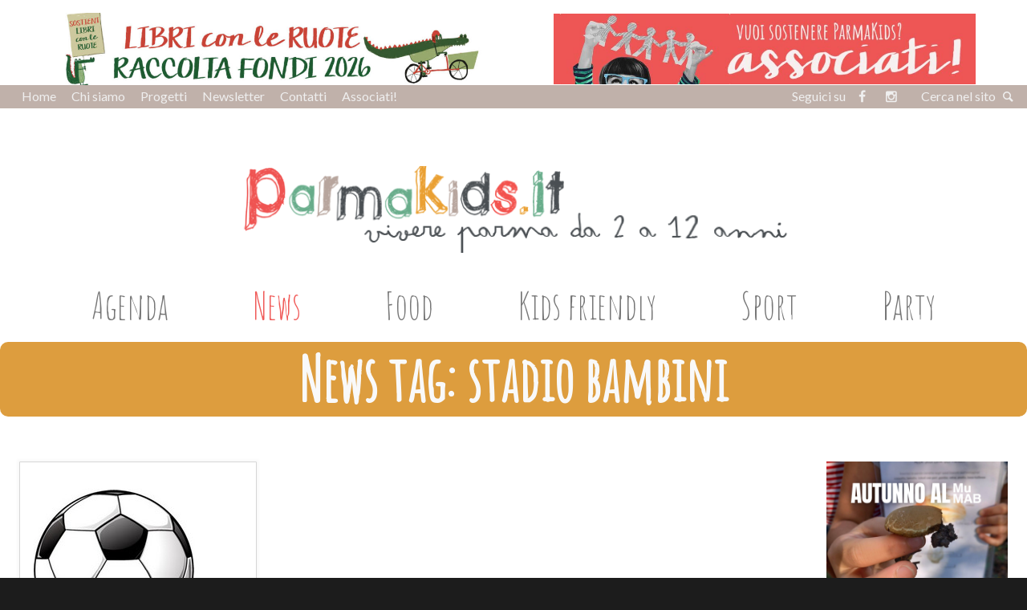

--- FILE ---
content_type: text/html; charset=UTF-8
request_url: https://www.parmakids.it/tag-articolo/stadio-bambini/
body_size: 25515
content:
<!DOCTYPE html>

<html lang="it-IT" class="">
<head>

   <meta charset="UTF-8">
   <meta name="viewport" content="width=device-width, initial-scale=1">
   <title>Parmakids.it | stadio bambini Archivi - Parmakids.it</title>
   <link rel="profile" href="http://gmpg.org/xfn/11">
   <link rel="pingback" href="https://www.parmakids.it/xmlrpc.php">
   
   <meta name='robots' content='index, follow, max-image-preview:large, max-snippet:-1, max-video-preview:-1' />
	<style>img:is([sizes="auto" i], [sizes^="auto," i]) { contain-intrinsic-size: 3000px 1500px }</style>
	
	<!-- This site is optimized with the Yoast SEO plugin v26.2 - https://yoast.com/wordpress/plugins/seo/ -->
	<link rel="canonical" href="https://www.parmakids.it/tag-articolo/stadio-bambini/" />
	<meta property="og:locale" content="it_IT" />
	<meta property="og:type" content="article" />
	<meta property="og:title" content="stadio bambini Archivi - Parmakids.it" />
	<meta property="og:url" content="https://www.parmakids.it/tag-articolo/stadio-bambini/" />
	<meta property="og:site_name" content="Parmakids.it" />
	<script type="application/ld+json" class="yoast-schema-graph">{"@context":"https://schema.org","@graph":[{"@type":"CollectionPage","@id":"https://www.parmakids.it/tag-articolo/stadio-bambini/","url":"https://www.parmakids.it/tag-articolo/stadio-bambini/","name":"stadio bambini Archivi - Parmakids.it","isPartOf":{"@id":"https://www.parmakids.it/#website"},"primaryImageOfPage":{"@id":"https://www.parmakids.it/tag-articolo/stadio-bambini/#primaryimage"},"image":{"@id":"https://www.parmakids.it/tag-articolo/stadio-bambini/#primaryimage"},"thumbnailUrl":"https://www.parmakids.it/wp-content/uploads/2017/10/pallone-calcio.jpg","breadcrumb":{"@id":"https://www.parmakids.it/tag-articolo/stadio-bambini/#breadcrumb"},"inLanguage":"it-IT"},{"@type":"ImageObject","inLanguage":"it-IT","@id":"https://www.parmakids.it/tag-articolo/stadio-bambini/#primaryimage","url":"https://www.parmakids.it/wp-content/uploads/2017/10/pallone-calcio.jpg","contentUrl":"https://www.parmakids.it/wp-content/uploads/2017/10/pallone-calcio.jpg","width":230,"height":240},{"@type":"BreadcrumbList","@id":"https://www.parmakids.it/tag-articolo/stadio-bambini/#breadcrumb","itemListElement":[{"@type":"ListItem","position":1,"name":"Home","item":"https://www.parmakids.it/"},{"@type":"ListItem","position":2,"name":"stadio bambini"}]},{"@type":"WebSite","@id":"https://www.parmakids.it/#website","url":"https://www.parmakids.it/","name":"Parmakids.it","description":"Vivere parma da 2 a 12 anni","potentialAction":[{"@type":"SearchAction","target":{"@type":"EntryPoint","urlTemplate":"https://www.parmakids.it/?s={search_term_string}"},"query-input":{"@type":"PropertyValueSpecification","valueRequired":true,"valueName":"search_term_string"}}],"inLanguage":"it-IT"}]}</script>
	<!-- / Yoast SEO plugin. -->


<link rel='dns-prefetch' href='//api.4dem.it' />
<link rel="alternate" type="application/rss+xml" title="Parmakids.it &raquo; Feed" href="https://www.parmakids.it/feed/" />
<link rel="alternate" type="application/rss+xml" title="Parmakids.it &raquo; Feed dei commenti" href="https://www.parmakids.it/comments/feed/" />
<link rel="alternate" type="application/rss+xml" title="Parmakids.it &raquo; stadio bambini Feed del tag" href="https://www.parmakids.it/tag-articolo/stadio-bambini/feed/" />
<script type="text/javascript">
/* <![CDATA[ */
window._wpemojiSettings = {"baseUrl":"https:\/\/s.w.org\/images\/core\/emoji\/16.0.1\/72x72\/","ext":".png","svgUrl":"https:\/\/s.w.org\/images\/core\/emoji\/16.0.1\/svg\/","svgExt":".svg","source":{"concatemoji":"https:\/\/www.parmakids.it\/wp-includes\/js\/wp-emoji-release.min.js?ver=6.8.3"}};
/*! This file is auto-generated */
!function(s,n){var o,i,e;function c(e){try{var t={supportTests:e,timestamp:(new Date).valueOf()};sessionStorage.setItem(o,JSON.stringify(t))}catch(e){}}function p(e,t,n){e.clearRect(0,0,e.canvas.width,e.canvas.height),e.fillText(t,0,0);var t=new Uint32Array(e.getImageData(0,0,e.canvas.width,e.canvas.height).data),a=(e.clearRect(0,0,e.canvas.width,e.canvas.height),e.fillText(n,0,0),new Uint32Array(e.getImageData(0,0,e.canvas.width,e.canvas.height).data));return t.every(function(e,t){return e===a[t]})}function u(e,t){e.clearRect(0,0,e.canvas.width,e.canvas.height),e.fillText(t,0,0);for(var n=e.getImageData(16,16,1,1),a=0;a<n.data.length;a++)if(0!==n.data[a])return!1;return!0}function f(e,t,n,a){switch(t){case"flag":return n(e,"\ud83c\udff3\ufe0f\u200d\u26a7\ufe0f","\ud83c\udff3\ufe0f\u200b\u26a7\ufe0f")?!1:!n(e,"\ud83c\udde8\ud83c\uddf6","\ud83c\udde8\u200b\ud83c\uddf6")&&!n(e,"\ud83c\udff4\udb40\udc67\udb40\udc62\udb40\udc65\udb40\udc6e\udb40\udc67\udb40\udc7f","\ud83c\udff4\u200b\udb40\udc67\u200b\udb40\udc62\u200b\udb40\udc65\u200b\udb40\udc6e\u200b\udb40\udc67\u200b\udb40\udc7f");case"emoji":return!a(e,"\ud83e\udedf")}return!1}function g(e,t,n,a){var r="undefined"!=typeof WorkerGlobalScope&&self instanceof WorkerGlobalScope?new OffscreenCanvas(300,150):s.createElement("canvas"),o=r.getContext("2d",{willReadFrequently:!0}),i=(o.textBaseline="top",o.font="600 32px Arial",{});return e.forEach(function(e){i[e]=t(o,e,n,a)}),i}function t(e){var t=s.createElement("script");t.src=e,t.defer=!0,s.head.appendChild(t)}"undefined"!=typeof Promise&&(o="wpEmojiSettingsSupports",i=["flag","emoji"],n.supports={everything:!0,everythingExceptFlag:!0},e=new Promise(function(e){s.addEventListener("DOMContentLoaded",e,{once:!0})}),new Promise(function(t){var n=function(){try{var e=JSON.parse(sessionStorage.getItem(o));if("object"==typeof e&&"number"==typeof e.timestamp&&(new Date).valueOf()<e.timestamp+604800&&"object"==typeof e.supportTests)return e.supportTests}catch(e){}return null}();if(!n){if("undefined"!=typeof Worker&&"undefined"!=typeof OffscreenCanvas&&"undefined"!=typeof URL&&URL.createObjectURL&&"undefined"!=typeof Blob)try{var e="postMessage("+g.toString()+"("+[JSON.stringify(i),f.toString(),p.toString(),u.toString()].join(",")+"));",a=new Blob([e],{type:"text/javascript"}),r=new Worker(URL.createObjectURL(a),{name:"wpTestEmojiSupports"});return void(r.onmessage=function(e){c(n=e.data),r.terminate(),t(n)})}catch(e){}c(n=g(i,f,p,u))}t(n)}).then(function(e){for(var t in e)n.supports[t]=e[t],n.supports.everything=n.supports.everything&&n.supports[t],"flag"!==t&&(n.supports.everythingExceptFlag=n.supports.everythingExceptFlag&&n.supports[t]);n.supports.everythingExceptFlag=n.supports.everythingExceptFlag&&!n.supports.flag,n.DOMReady=!1,n.readyCallback=function(){n.DOMReady=!0}}).then(function(){return e}).then(function(){var e;n.supports.everything||(n.readyCallback(),(e=n.source||{}).concatemoji?t(e.concatemoji):e.wpemoji&&e.twemoji&&(t(e.twemoji),t(e.wpemoji)))}))}((window,document),window._wpemojiSettings);
/* ]]> */
</script>
<link rel='stylesheet' id='A5-framework-css' href='https://www.parmakids.it/a5-framework-frontend.css?ver=1.0%20beta%2020160127%20FPW' type='text/css' media='all' />
<style id='wp-emoji-styles-inline-css' type='text/css'>

	img.wp-smiley, img.emoji {
		display: inline !important;
		border: none !important;
		box-shadow: none !important;
		height: 1em !important;
		width: 1em !important;
		margin: 0 0.07em !important;
		vertical-align: -0.1em !important;
		background: none !important;
		padding: 0 !important;
	}
</style>
<link rel='stylesheet' id='wp-block-library-css' href='https://www.parmakids.it/wp-includes/css/dist/block-library/style.min.css?ver=6.8.3' type='text/css' media='all' />
<style id='classic-theme-styles-inline-css' type='text/css'>
/*! This file is auto-generated */
.wp-block-button__link{color:#fff;background-color:#32373c;border-radius:9999px;box-shadow:none;text-decoration:none;padding:calc(.667em + 2px) calc(1.333em + 2px);font-size:1.125em}.wp-block-file__button{background:#32373c;color:#fff;text-decoration:none}
</style>
<style id='global-styles-inline-css' type='text/css'>
:root{--wp--preset--aspect-ratio--square: 1;--wp--preset--aspect-ratio--4-3: 4/3;--wp--preset--aspect-ratio--3-4: 3/4;--wp--preset--aspect-ratio--3-2: 3/2;--wp--preset--aspect-ratio--2-3: 2/3;--wp--preset--aspect-ratio--16-9: 16/9;--wp--preset--aspect-ratio--9-16: 9/16;--wp--preset--color--black: #000000;--wp--preset--color--cyan-bluish-gray: #abb8c3;--wp--preset--color--white: #ffffff;--wp--preset--color--pale-pink: #f78da7;--wp--preset--color--vivid-red: #cf2e2e;--wp--preset--color--luminous-vivid-orange: #ff6900;--wp--preset--color--luminous-vivid-amber: #fcb900;--wp--preset--color--light-green-cyan: #7bdcb5;--wp--preset--color--vivid-green-cyan: #00d084;--wp--preset--color--pale-cyan-blue: #8ed1fc;--wp--preset--color--vivid-cyan-blue: #0693e3;--wp--preset--color--vivid-purple: #9b51e0;--wp--preset--gradient--vivid-cyan-blue-to-vivid-purple: linear-gradient(135deg,rgba(6,147,227,1) 0%,rgb(155,81,224) 100%);--wp--preset--gradient--light-green-cyan-to-vivid-green-cyan: linear-gradient(135deg,rgb(122,220,180) 0%,rgb(0,208,130) 100%);--wp--preset--gradient--luminous-vivid-amber-to-luminous-vivid-orange: linear-gradient(135deg,rgba(252,185,0,1) 0%,rgba(255,105,0,1) 100%);--wp--preset--gradient--luminous-vivid-orange-to-vivid-red: linear-gradient(135deg,rgba(255,105,0,1) 0%,rgb(207,46,46) 100%);--wp--preset--gradient--very-light-gray-to-cyan-bluish-gray: linear-gradient(135deg,rgb(238,238,238) 0%,rgb(169,184,195) 100%);--wp--preset--gradient--cool-to-warm-spectrum: linear-gradient(135deg,rgb(74,234,220) 0%,rgb(151,120,209) 20%,rgb(207,42,186) 40%,rgb(238,44,130) 60%,rgb(251,105,98) 80%,rgb(254,248,76) 100%);--wp--preset--gradient--blush-light-purple: linear-gradient(135deg,rgb(255,206,236) 0%,rgb(152,150,240) 100%);--wp--preset--gradient--blush-bordeaux: linear-gradient(135deg,rgb(254,205,165) 0%,rgb(254,45,45) 50%,rgb(107,0,62) 100%);--wp--preset--gradient--luminous-dusk: linear-gradient(135deg,rgb(255,203,112) 0%,rgb(199,81,192) 50%,rgb(65,88,208) 100%);--wp--preset--gradient--pale-ocean: linear-gradient(135deg,rgb(255,245,203) 0%,rgb(182,227,212) 50%,rgb(51,167,181) 100%);--wp--preset--gradient--electric-grass: linear-gradient(135deg,rgb(202,248,128) 0%,rgb(113,206,126) 100%);--wp--preset--gradient--midnight: linear-gradient(135deg,rgb(2,3,129) 0%,rgb(40,116,252) 100%);--wp--preset--font-size--small: 13px;--wp--preset--font-size--medium: 20px;--wp--preset--font-size--large: 36px;--wp--preset--font-size--x-large: 42px;--wp--preset--spacing--20: 0.44rem;--wp--preset--spacing--30: 0.67rem;--wp--preset--spacing--40: 1rem;--wp--preset--spacing--50: 1.5rem;--wp--preset--spacing--60: 2.25rem;--wp--preset--spacing--70: 3.38rem;--wp--preset--spacing--80: 5.06rem;--wp--preset--shadow--natural: 6px 6px 9px rgba(0, 0, 0, 0.2);--wp--preset--shadow--deep: 12px 12px 50px rgba(0, 0, 0, 0.4);--wp--preset--shadow--sharp: 6px 6px 0px rgba(0, 0, 0, 0.2);--wp--preset--shadow--outlined: 6px 6px 0px -3px rgba(255, 255, 255, 1), 6px 6px rgba(0, 0, 0, 1);--wp--preset--shadow--crisp: 6px 6px 0px rgba(0, 0, 0, 1);}:where(.is-layout-flex){gap: 0.5em;}:where(.is-layout-grid){gap: 0.5em;}body .is-layout-flex{display: flex;}.is-layout-flex{flex-wrap: wrap;align-items: center;}.is-layout-flex > :is(*, div){margin: 0;}body .is-layout-grid{display: grid;}.is-layout-grid > :is(*, div){margin: 0;}:where(.wp-block-columns.is-layout-flex){gap: 2em;}:where(.wp-block-columns.is-layout-grid){gap: 2em;}:where(.wp-block-post-template.is-layout-flex){gap: 1.25em;}:where(.wp-block-post-template.is-layout-grid){gap: 1.25em;}.has-black-color{color: var(--wp--preset--color--black) !important;}.has-cyan-bluish-gray-color{color: var(--wp--preset--color--cyan-bluish-gray) !important;}.has-white-color{color: var(--wp--preset--color--white) !important;}.has-pale-pink-color{color: var(--wp--preset--color--pale-pink) !important;}.has-vivid-red-color{color: var(--wp--preset--color--vivid-red) !important;}.has-luminous-vivid-orange-color{color: var(--wp--preset--color--luminous-vivid-orange) !important;}.has-luminous-vivid-amber-color{color: var(--wp--preset--color--luminous-vivid-amber) !important;}.has-light-green-cyan-color{color: var(--wp--preset--color--light-green-cyan) !important;}.has-vivid-green-cyan-color{color: var(--wp--preset--color--vivid-green-cyan) !important;}.has-pale-cyan-blue-color{color: var(--wp--preset--color--pale-cyan-blue) !important;}.has-vivid-cyan-blue-color{color: var(--wp--preset--color--vivid-cyan-blue) !important;}.has-vivid-purple-color{color: var(--wp--preset--color--vivid-purple) !important;}.has-black-background-color{background-color: var(--wp--preset--color--black) !important;}.has-cyan-bluish-gray-background-color{background-color: var(--wp--preset--color--cyan-bluish-gray) !important;}.has-white-background-color{background-color: var(--wp--preset--color--white) !important;}.has-pale-pink-background-color{background-color: var(--wp--preset--color--pale-pink) !important;}.has-vivid-red-background-color{background-color: var(--wp--preset--color--vivid-red) !important;}.has-luminous-vivid-orange-background-color{background-color: var(--wp--preset--color--luminous-vivid-orange) !important;}.has-luminous-vivid-amber-background-color{background-color: var(--wp--preset--color--luminous-vivid-amber) !important;}.has-light-green-cyan-background-color{background-color: var(--wp--preset--color--light-green-cyan) !important;}.has-vivid-green-cyan-background-color{background-color: var(--wp--preset--color--vivid-green-cyan) !important;}.has-pale-cyan-blue-background-color{background-color: var(--wp--preset--color--pale-cyan-blue) !important;}.has-vivid-cyan-blue-background-color{background-color: var(--wp--preset--color--vivid-cyan-blue) !important;}.has-vivid-purple-background-color{background-color: var(--wp--preset--color--vivid-purple) !important;}.has-black-border-color{border-color: var(--wp--preset--color--black) !important;}.has-cyan-bluish-gray-border-color{border-color: var(--wp--preset--color--cyan-bluish-gray) !important;}.has-white-border-color{border-color: var(--wp--preset--color--white) !important;}.has-pale-pink-border-color{border-color: var(--wp--preset--color--pale-pink) !important;}.has-vivid-red-border-color{border-color: var(--wp--preset--color--vivid-red) !important;}.has-luminous-vivid-orange-border-color{border-color: var(--wp--preset--color--luminous-vivid-orange) !important;}.has-luminous-vivid-amber-border-color{border-color: var(--wp--preset--color--luminous-vivid-amber) !important;}.has-light-green-cyan-border-color{border-color: var(--wp--preset--color--light-green-cyan) !important;}.has-vivid-green-cyan-border-color{border-color: var(--wp--preset--color--vivid-green-cyan) !important;}.has-pale-cyan-blue-border-color{border-color: var(--wp--preset--color--pale-cyan-blue) !important;}.has-vivid-cyan-blue-border-color{border-color: var(--wp--preset--color--vivid-cyan-blue) !important;}.has-vivid-purple-border-color{border-color: var(--wp--preset--color--vivid-purple) !important;}.has-vivid-cyan-blue-to-vivid-purple-gradient-background{background: var(--wp--preset--gradient--vivid-cyan-blue-to-vivid-purple) !important;}.has-light-green-cyan-to-vivid-green-cyan-gradient-background{background: var(--wp--preset--gradient--light-green-cyan-to-vivid-green-cyan) !important;}.has-luminous-vivid-amber-to-luminous-vivid-orange-gradient-background{background: var(--wp--preset--gradient--luminous-vivid-amber-to-luminous-vivid-orange) !important;}.has-luminous-vivid-orange-to-vivid-red-gradient-background{background: var(--wp--preset--gradient--luminous-vivid-orange-to-vivid-red) !important;}.has-very-light-gray-to-cyan-bluish-gray-gradient-background{background: var(--wp--preset--gradient--very-light-gray-to-cyan-bluish-gray) !important;}.has-cool-to-warm-spectrum-gradient-background{background: var(--wp--preset--gradient--cool-to-warm-spectrum) !important;}.has-blush-light-purple-gradient-background{background: var(--wp--preset--gradient--blush-light-purple) !important;}.has-blush-bordeaux-gradient-background{background: var(--wp--preset--gradient--blush-bordeaux) !important;}.has-luminous-dusk-gradient-background{background: var(--wp--preset--gradient--luminous-dusk) !important;}.has-pale-ocean-gradient-background{background: var(--wp--preset--gradient--pale-ocean) !important;}.has-electric-grass-gradient-background{background: var(--wp--preset--gradient--electric-grass) !important;}.has-midnight-gradient-background{background: var(--wp--preset--gradient--midnight) !important;}.has-small-font-size{font-size: var(--wp--preset--font-size--small) !important;}.has-medium-font-size{font-size: var(--wp--preset--font-size--medium) !important;}.has-large-font-size{font-size: var(--wp--preset--font-size--large) !important;}.has-x-large-font-size{font-size: var(--wp--preset--font-size--x-large) !important;}
:where(.wp-block-post-template.is-layout-flex){gap: 1.25em;}:where(.wp-block-post-template.is-layout-grid){gap: 1.25em;}
:where(.wp-block-columns.is-layout-flex){gap: 2em;}:where(.wp-block-columns.is-layout-grid){gap: 2em;}
:root :where(.wp-block-pullquote){font-size: 1.5em;line-height: 1.6;}
</style>
<link rel='stylesheet' id='adv_dem-css' href='https://www.parmakids.it/wp-content/plugins/adv_dem/public/css/adv_dem-public.css?ver=1.0.0' type='text/css' media='all' />
<link rel='stylesheet' id='responsive-lightbox-nivo_lightbox-css-css' href='https://www.parmakids.it/wp-content/plugins/responsive-lightbox-lite/assets/nivo-lightbox/nivo-lightbox.css?ver=6.8.3' type='text/css' media='all' />
<link rel='stylesheet' id='responsive-lightbox-nivo_lightbox-css-d-css' href='https://www.parmakids.it/wp-content/plugins/responsive-lightbox-lite/assets/nivo-lightbox/themes/default/default.css?ver=6.8.3' type='text/css' media='all' />
<link rel='stylesheet' id='cv-theme-icons-css' href='https://www.parmakids.it/wp-content/themes/camyno/assets/css/icons.css?ver=6.8.3' type='text/css' media='all' />
<link rel='stylesheet' id='cv-base-style-css' href='https://www.parmakids.it/wp-content/themes/camyno/assets/css/style-responsive.css?ver=6.8.3' type='text/css' media='all' />
<link rel='stylesheet' id='mediaelement-css' href='https://www.parmakids.it/wp-includes/js/mediaelement/mediaelementplayer-legacy.min.css?ver=4.2.17' type='text/css' media='all' />
<link rel='stylesheet' id='wp-mediaelement-css' href='https://www.parmakids.it/wp-includes/js/mediaelement/wp-mediaelement.min.css?ver=6.8.3' type='text/css' media='all' />
<link rel='stylesheet' id='camyno-child-css' href='https://www.parmakids.it/wp-content/themes/camyno-child/style.css?ver=94725422413' type='text/css' media='all' />
<script type="text/javascript" src="https://www.parmakids.it/wp-includes/js/jquery/jquery.min.js?ver=3.7.1" id="jquery-core-js"></script>
<script type="text/javascript" src="https://www.parmakids.it/wp-includes/js/jquery/jquery-migrate.min.js?ver=3.4.1" id="jquery-migrate-js"></script>
<script type="text/javascript" id="adv_dem-js-extra">
/* <![CDATA[ */
var adv_ajax_object = {"ajaxurl":"https:\/\/www.parmakids.it\/wp-admin\/admin-ajax.php"};
/* ]]> */
</script>
<script type="text/javascript" src="https://www.parmakids.it/wp-content/plugins/adv_dem/public/js/adv_dem-public.js?ver=1.0.0" id="adv_dem-js"></script>
<script type="text/javascript" src="https://api.4dem.it/c4rt/js/ect.min.js?ver=6.8.3" id="f2de1914721c0bde2b42a6d43392aa87-js"></script>
<script type="text/javascript" src="https://www.parmakids.it/wp-content/plugins/responsive-lightbox-lite/assets/nivo-lightbox/nivo-lightbox.min.js?ver=6.8.3" id="responsive-lightbox-nivo_lightbox-js"></script>
<script type="text/javascript" id="responsive-lightbox-lite-script-js-extra">
/* <![CDATA[ */
var rllArgs = {"script":"nivo_lightbox","selector":"lightbox","custom_events":""};
/* ]]> */
</script>
<script type="text/javascript" src="https://www.parmakids.it/wp-content/plugins/responsive-lightbox-lite/assets/inc/script.js?ver=6.8.3" id="responsive-lightbox-lite-script-js"></script>
<link rel="https://api.w.org/" href="https://www.parmakids.it/wp-json/" /><link rel="alternate" title="JSON" type="application/json" href="https://www.parmakids.it/wp-json/wp/v2/tags/842" /><link rel="EditURI" type="application/rsd+xml" title="RSD" href="https://www.parmakids.it/xmlrpc.php?rsd" />
<meta name="generator" content="WordPress 6.8.3" />
<style id="cv-dynamic-stylesheet">@import url("//fonts.googleapis.com/css?family=Lato:300,300italic,400italic,400,700italic,700");
body {background: #1c1c1c;}#body {background: #fffffff;}#header-additional-bar {color: rgba(69,69,69,0.75);background: #f9f9f9;}#header-additional-bar a {color: #454545;}#header-additional-bar a:hover {color: #222222;}#header-marker {background: #ffffff;}#header .header-logo .displayed-title {color: #222222;}#header.is-stuck:not(.sticky-menu-active) {background: rgba(255,255,255,0.975);}#header .primary-menu a,#header .primary-tools a,#header .primary-social a {color: #777777;}#header .primary-tools a:hover,#header .primary-social a:hover {color: #777777;}#header .primary-tools {border-bottom: 1px solid #d3d3d3;background: #ffffff;}#header .dropdown-menu > li:hover > a {color: #777777;}#header .modern-menu > li.current_page_item > a,#header .modern-menu > li.current-menu-item > a,#header .modern-menu > li.current_page_ancestor > a,#header .modern-menu > li.current-menu-ancestor > a {color: #777777;}#header .modern-menu > li > a {color: #777777;}#header .modern-menu > li.page_item_has_children > ul a,#header .modern-menu > li.menu-item-has-children > ul a,#header .modern-menu > li.current_page_ancestor > ul a,#header .modern-menu > li.current-menu-ancestor > ul a {color: rgba(119,119,119,0.75);}#header .modern-menu > li.current_page_item .current_page_item a,#header .modern-menu > li.current-menu-item .current-menu-item a,#header .modern-menu > li.current_page_ancestor .current_page_item a,#header .modern-menu > li.current-menu-ancestor .current-menu-item a {color: #777777;}#header .modern-menu a:hover {color: #fc3540;}#header.has-menu-tree .modern-menu > li.current_page_item:after,#header.has-menu-tree .modern-menu > li.current-menu-item:after,#header.has-menu-tree .modern-menu > li.current_page_ancestor:after,#header.has-menu-tree .modern-menu > li.current-menu-ancestor:after {border-left: 1px solid rgba(211,211,211,0.5);}#header.has-menu-tree .navigation-container {border-bottom-color: rgba(211,211,211,0.5);}#header .primary-menu.dropdown-menu ul > li:first-child {border-top: 1px solid #777777;}#header .primary-menu.dropdown-menu ul > li:first-child {border-top: 1px solid #777777;}#header .primary-menu.dropdown-menu ul a {border-left: 1px solid #d3d3d3;border-right: 1px solid #d3d3d3;color: #777777 !important;background: #ffffff;}#header .primary-menu.dropdown-menu ul > li:last-child a {border-bottom: 1px solid #d3d3d3;}#header .primary-menu.dropdown-menu ul li:hover > a {color: #222222 !important;background: #f9f9f9;}#header .primary-menu.dropdown-menu > .mega-menu > ul {border: 1px solid #d3d3d3;border-top: 1px solid #777777;background: #ffffff;}#header .primary-menu.dropdown-menu > .mega-menu li.title > a {color: #222222 !important;}#header .primary-menu.dropdown-menu > .mega-menu > ul > li:not(.title):hover > a:not(:hover) {color: #777777 !important;}#header .primary-menu.dropdown-menu > .mega-menu > ul > li {border-right: 1px solid rgba(211,211,211,0.5) !important;}#header {border-bottom: 1px solid  #ffffff;}#top-banner.style-source-main {background: #fffffff;}#top-banner.style-source-main:not(.has-custom-bg) {border-bottom: 1px solid #d6d6d6;}#top-banner.style-source-main .banner-title h3 {color: #444444;}#top-banner.style-source-main .banner-title h5 {color: #757575;}#top-banner.style-source-main .bread-crumbs {color: #444444;}#top-banner.style-source-main .bread-crumbs a,#top-banner.style-source-main .bread-crumbs span {color: #444444;}#socket .socket-menu a,#socket.layout-inline .socket-social a {color: #858585;}#socket.layout-centered .socket-social a {background: #212121;color: #888888;}#socket .socket-menu .current-menu-item a,#socket .socket-menu a:hover,#socket .cv-social-profiles a:hover {color: #fc3540;}.cv-fullscreen-overlay,.cv-fullscreen-overlay .close-button {background: #f05b59;} .image-hover-bg, .image-hover:before {background: rgba(0,0,0,0.75);background: -moz-linear-gradient(top, rgba(0,0,0,0.25) 0%, rgba(0,0,0,0.75) 71%, rgba(0,0,0,0.75) 100%);background: -webkit-gradient(left top, left bottom, color-stop(0%, rgba(0,0,0,0.25)), color-stop(71%, rgba(0,0,0,0.75)), color-stop(100%, rgba(0,0,0,0.75)));background: -webkit-linear-gradient(top, rgba(0,0,0,0.25) 0%, rgba(0,0,0,0.75) 71%, rgba(0,0,0,0.75) 100%);background: -o-linear-gradient(top, rgba(0,0,0,0.25) 0%, rgba(0,0,0,0.75) 71%, rgba(0,0,0,0.75) 100%);background: -ms-linear-gradient(top, rgba(0,0,0,0.25) 0%, rgba(0,0,0,0.75) 71%, rgba(0,0,0,0.75) 100%);background: linear-gradient(to bottom, rgba(0,0,0,0.25) 0%, rgba(0,0,0,0.75) 71%, rgba(0,0,0,0.75) 100%);filter: progid:DXImageTransform.Microsoft.gradient( startColorstr='#000000', endColorstr='#000000', GradientType=0 );} .image-hover-color, .image-hover:after {color: rgb(255,255,255);}#cv-floating-anchor {background-color: #000000;}.posts-wrapper.style-search .search-result {}.posts-wrapper.style-search .search-result .result-meta a {color: #444444;}#footer .widget li a {color: #bbbbbb;}#footer .widget li a:hover {color: #fc3540;}#footer .widget li ul {border-left: 1px solid #444444;}.cv-section-header .wp-caption {border: 1px solid #d3d3d3;background: #f9f9f9;}.cv-section-header .wp-caption-text {color: #454545;}.cv-section-header table {border: 1px solid #d3d3d3;}.cv-section-header table tr {border-bottom: 1px solid #d3d3d3;}.cv-section-header table th {color: #222222;}.cv-section-header table caption {color: #222222;}.cv-section-header table th,.cv-section-header table td {border-right: 1px solid #d3d3d3;}.cv-section-header blockquote {border: 1px dotted #d3d3d3;}html:not([dir='rtl']) .cv-section-header blockquote {border-left: 2px solid #777777;}html[dir='rtl'] .cv-section-header blockquote {border-right: 2px solid #777777;}.cv-section-header pre {background: #f9f9f9;color: #454545;}html:not([dir='rtl']) .cv-section-header pre {border-left: 2px solid #777777;}html[dir='rtl'] .cv-section-header pre {border-right: 2px solid #777777;}.cv-section-header .post .post-title a {color: #222222;}.cv-section-header .post .post-meta,.cv-section-header .post .post-meta a {color: #222222;}.cv-section-header .post.style-standard .post-meta a:hover {color: #777777;}.cv-section-header .post.style-standard .post-featured-box {background: #f9f9f9;}html:not([dir="rtl"]) .cv-section-header .post.style-standard .post-featured-box {border-left: 2px solid #777777;}html[dir="rtl"] .cv-section-header .post.style-standard .post-featured-box {border-right: 2px solid #777777;}.cv-section-header .post.style-standard .post-featured-box .primary-content a,.cv-section-header .post.style-standard .post-featured-box:after {color: #222222;}.cv-section-header .post.style-standard .post-featured-box .secondary-content {color: #454545;}.cv-section-header .post.style-modern .post-side-date a .day {color: #222222;}.cv-section-header .post.style-modern .post-side-date a .month {color: #222222;}.cv-section-header .posts-wrapper.style-masonry .post {border: 1px solid #d3d3d3;}.cv-section-header .posts-wrapper.style-masonry .post.sticky {border: 1px solid #777777;}.cv-section-header .posts-wrapper.style-masonry .post-featured-box {background: #f9f9f9;color: #454545;}.cv-section-header .post.style-masonry .post-meta:not(:last-child) {border-bottom: 1px solid #d3d3d3;}.cv-section-header .post.style-masonry .post-masonry-meta {border-top: 1px solid #d3d3d3;}.cv-section-header .post.style-masonry .post-masonry-meta a {color: rgba(119,119,119,0.65);}.cv-section-header .post.style-masonry .post-masonry-meta a:hover {color: rgba(119,119,119,1);}.cv-section-header .post.style-masonry .post-featured-box .primary-content a {color: #222222;}.cv-section-header .post.style-boxed .post-box {background: #f9f9f9;color: #454545;}.cv-section-header .post.style-minimal:not(:last-child) {border-bottom: 1px solid #d3d3d3;}.cv-section-header .post.style-minimal.sticky {background: #f9f9f9;}.cv-section-header .post.style-minimal .post-meta a {color: rgba(119,119,119,0.75);}.cv-section-header .post.style-minimal .post-meta a:hover {color: #777777;}.cv-section-header .post-tags a {border: 1px solid #f9f9f9 !important;background: #f9f9f9 !important;color: #454545 !important;}.cv-section-header .post-tags a:hover {border: 1px solid #777777 !important;background: #ffffff !important;color: #777777 !important;}.cv-section-header .related-posts .title {background: #f9f9f9 !important;color: #454545 !important;}.cv-section-header .below-single-post {border-top: 2px solid #777777;}.cv-section-header #comments .comment-container,.cv-section-header ol ul li .comment {background: #f9f9f9;}.cv-section-header #comments .author-note {color: rgba(34,34,34,0.5);}.cv-section-header #comments .comment-meta a {color: rgba(69,69,69,0.75);}.cv-section-header #comments .comment-meta .comment-edit-link {color: #777777;}.cv-section-header #comments .comment-reply-link:not(:hover) {color: #777777;}.cv-section-header #comments .comment #respond {background: #f9f9f9;color: #454545;border-top: 1px solid #d3d3d3;}.cv-section-header #comments .comment #respond input[type='text'],.cv-section-header #comments .comment #respond select,.cv-section-header #comments .comment #respond textarea {background: #ffffff;color: #777777;}.cv-section-header #comments .comment-page-nav {background: #ffffff;}.cv-section-header #comments .comment-page-nav a:not(:hover) {color: #777777;}.cv-section-header #comments .comment-edit-link {color: #777777;}.cv-section-header .share-buttons a {border: 1px solid #f9f9f9;background: #f9f9f9;}.cv-section-header .share-buttons a:not(:hover) {color: rgba(119,119,119,0.75) !important;}.cv-section-header .share-buttons a:hover {border: 1px solid #d3d3d3;background: #ffffff;}.cv-section-header .cv-pagination a,.cv-section-header .cv-pagination span {color: rgba(119,119,119,0.5);border: 1px solid rgba(119,119,119,0.25);}.cv-section-header .cv-pagination a:hover {color: #777777;border: 1px solid #777777;}.cv-section-header .cv-pagination .current {background: #777777;color: rgb(255,255,255);border: 1px solid #777777;}.cv-section-header .content-section-sidebar .widget li {}.cv-section-header .content-section-sidebar .widget li ul,.cv-section-header .content-section-sidebar .widget li li:not(:first-child) {}.cv-section-header .content-section-sidebar .widget li a {color: #777777;}.cv-section-header .content-section-sidebar .widget li a:hover {color: #fc3540;}.cv-section-header .sidebar .widget .menu .current-menu-item > a {color: #222222 !important;}.cv-section-header .sidebar .cv-recent-posts .entry-thumbnail:not([style]) {color: rgba(119,119,119,0.75);border: 1px solid #d3d3d3;}.cv-section-header .sidebar .tagcloud a {color: #777777;background: #f9f9f9;}.cv-section-header .sidebar .tagcloud a:hover {color: #fff;background: #777777;}.cv-section-header input,.cv-section-header select,.cv-section-header textarea {color: #454545;background: #f9f9f9;border: 1px solid #d3d3d3;}.cv-section-header input::-webkit-input-placeholder {color: rgba(69,69,69,0.85);}.cv-section-header input:-moz-placeholder {color: rgba(69,69,69,0.85);}.cv-section-header input::-moz-placeholder {color: rgba(69,69,69,0.85);}.cv-section-header input:-ms-placeholder {color: rgba(69,69,69,0.85);}.cv-section-header .cv-select-box:after {color: rgba(69,69,69,0.75);background: #f9f9f9;}.cv-section-header .cv-select-box:hover:after {color: #454545;}.cv-section-header fieldset {border: 1px solid #d3d3d3;}.cv-section-header .cv-carousel.slick-slider.controls-under .slick-next:before,.cv-section-header .cv-carousel.slick-slider.controls-under .slick-prev:before {color: #777777 !important;border: 1px solid #d3d3d3 !important;}.cv-section-header .cv-carousel.slick-slider.controls-under .slick-next:not(.slick-disabled):hover:before,.cv-section-header .cv-carousel.slick-slider.controls-under .slick-prev:not(.slick-disabled):hover:before {color: #fc3540 !important;border: 1px solid #fc3540 !important;}.cv-section-header .cv-carousel.slick-slider.controls-under .slick-dots li button {border: 1px solid #777777;background: #f9f9f9;}.cv-section-header .cv-carousel.slick-slider.controls-under .slick-dots li button:hover,.cv-section-header .cv-carousel.slick-slider.controls-under .slick-dots li.slick-active button {border: 1px solid #fc3540;}.cv-section-header .cv-post-tile {background-color: #f9f9f9;}.cv-section-header .cv-post-tile:not(.has-thumbnail) {box-shadow: inset #d3d3d3 0 0 0px 1px;}.cv-section-header .cv-post-tile:not(.has-thumbnail) .tile-caption {text-shadow: #f9f9f9 0 0 5px;}.cv-section-header .cv-post-tile:not(.has-thumbnail) .tile-caption * {color: #454545 !important;}.cv-section-header .cv-post-tile:not(.has-thumbnail) .format-icon {color: rgba(69,69,69,0.1) !important;}.cv-section-main .wp-caption {border: 1px solid #d6d6d6;background: #efefef;}.cv-section-main .wp-caption-text {color: #757575;}.cv-section-main table {border: 1px solid #d6d6d6;}.cv-section-main table tr {border-bottom: 1px solid #d6d6d6;}.cv-section-main table th {color: #444444;}.cv-section-main table caption {color: #444444;}.cv-section-main table th,.cv-section-main table td {border-right: 1px solid #d6d6d6;}.cv-section-main blockquote {border: 1px dotted #d6d6d6;}html:not([dir='rtl']) .cv-section-main blockquote {border-left: 2px solid #5c8b60;}html[dir='rtl'] .cv-section-main blockquote {border-right: 2px solid #5c8b60;}.cv-section-main pre {background: #efefef;color: #757575;}html:not([dir='rtl']) .cv-section-main pre {border-left: 2px solid #5c8b60;}html[dir='rtl'] .cv-section-main pre {border-right: 2px solid #5c8b60;}.cv-section-main .post .post-title a {color: #444444;}.cv-section-main .post .post-meta,.cv-section-main .post .post-meta a {color: #444444;}.cv-section-main .post.style-standard .post-meta a:hover {color: #5c8b60;}.cv-section-main .post.style-standard .post-featured-box {background: #efefef;}html:not([dir="rtl"]) .cv-section-main .post.style-standard .post-featured-box {border-left: 2px solid #5c8b60;}html[dir="rtl"] .cv-section-main .post.style-standard .post-featured-box {border-right: 2px solid #5c8b60;}.cv-section-main .post.style-standard .post-featured-box .primary-content a,.cv-section-main .post.style-standard .post-featured-box:after {color: #444444;}.cv-section-main .post.style-standard .post-featured-box .secondary-content {color: #757575;}.cv-section-main .post.style-modern .post-side-date a .day {color: #444444;}.cv-section-main .post.style-modern .post-side-date a .month {color: #444444;}.cv-section-main .posts-wrapper.style-masonry .post {border: 1px solid #d6d6d6;}.cv-section-main .posts-wrapper.style-masonry .post.sticky {border: 1px solid #5c8b60;}.cv-section-main .posts-wrapper.style-masonry .post-featured-box {background: #efefef;color: #757575;}.cv-section-main .post.style-masonry .post-meta:not(:last-child) {border-bottom: 1px solid #d6d6d6;}.cv-section-main .post.style-masonry .post-masonry-meta {border-top: 1px solid #d6d6d6;}.cv-section-main .post.style-masonry .post-masonry-meta a {color: rgba(68,68,68,0.65);}.cv-section-main .post.style-masonry .post-masonry-meta a:hover {color: rgba(68,68,68,1);}.cv-section-main .post.style-masonry .post-featured-box .primary-content a {color: #444444;}.cv-section-main .post.style-boxed .post-box {background: #efefef;color: #757575;}.cv-section-main .post.style-minimal:not(:last-child) {border-bottom: 1px solid #d6d6d6;}.cv-section-main .post.style-minimal.sticky {background: #efefef;}.cv-section-main .post.style-minimal .post-meta a {color: rgba(68,68,68,0.75);}.cv-section-main .post.style-minimal .post-meta a:hover {color: #5c8b60;}.cv-section-main .post-tags a {border: 1px solid #efefef !important;background: #efefef !important;color: #757575 !important;}.cv-section-main .post-tags a:hover {border: 1px solid #5c8b60 !important;background: #fffffff !important;color: #5c8b60 !important;}.cv-section-main .related-posts .title {background: #efefef !important;color: #757575 !important;}.cv-section-main .below-single-post {border-top: 2px solid #5c8b60;}.cv-section-main #comments .comment-container,.cv-section-main ol ul li .comment {background: #efefef;}.cv-section-main #comments .author-note {color: rgba(68,68,68,0.5);}.cv-section-main #comments .comment-meta a {color: rgba(117,117,117,0.75);}.cv-section-main #comments .comment-meta .comment-edit-link {color: #5c8b60;}.cv-section-main #comments .comment-reply-link:not(:hover) {color: #444444;}.cv-section-main #comments .comment #respond {background: #efefef;color: #757575;border-top: 1px solid #d6d6d6;}.cv-section-main #comments .comment #respond input[type='text'],.cv-section-main #comments .comment #respond select,.cv-section-main #comments .comment #respond textarea {background: #fffffff;color: #444444;}.cv-section-main #comments .comment-page-nav {background: #fffffff;}.cv-section-main #comments .comment-page-nav a:not(:hover) {color: #444444;}.cv-section-main #comments .comment-edit-link {color: #444444;}.cv-section-main .share-buttons a {border: 1px solid #efefef;background: #efefef;}.cv-section-main .share-buttons a:not(:hover) {color: rgba(68,68,68,0.75) !important;}.cv-section-main .share-buttons a:hover {border: 1px solid #d6d6d6;background: #fffffff;}.cv-section-main .cv-pagination a,.cv-section-main .cv-pagination span {color: rgba(68,68,68,0.5);border: 1px solid rgba(68,68,68,0.25);}.cv-section-main .cv-pagination a:hover {color: #5c8b60;border: 1px solid #5c8b60;}.cv-section-main .cv-pagination .current {background: #5c8b60;color: rgb(255,255,255);border: 1px solid #5c8b60;}.cv-section-main .content-section-sidebar .widget li {}.cv-section-main .content-section-sidebar .widget li ul,.cv-section-main .content-section-sidebar .widget li li:not(:first-child) {}.cv-section-main .content-section-sidebar .widget li a {color: #5c8b60;}.cv-section-main .content-section-sidebar .widget li a:hover {color: #fc3540;}.cv-section-main .sidebar .widget .menu .current-menu-item > a {color: #444444 !important;}.cv-section-main .sidebar .cv-recent-posts .entry-thumbnail:not([style]) {color: rgba(68,68,68,0.75);border: 1px solid #d6d6d6;}.cv-section-main .sidebar .tagcloud a {color: #444444;background: #efefef;}.cv-section-main .sidebar .tagcloud a:hover {color: #fff;background: #5c8b60;}.cv-section-main input,.cv-section-main select,.cv-section-main textarea {color: #757575;background: #efefef;border: 1px solid #d6d6d6;}.cv-section-main input::-webkit-input-placeholder {color: rgba(117,117,117,0.85);}.cv-section-main input:-moz-placeholder {color: rgba(117,117,117,0.85);}.cv-section-main input::-moz-placeholder {color: rgba(117,117,117,0.85);}.cv-section-main input:-ms-placeholder {color: rgba(117,117,117,0.85);}.cv-section-main .cv-select-box:after {color: rgba(117,117,117,0.75);background: #efefef;}.cv-section-main .cv-select-box:hover:after {color: #757575;}.cv-section-main fieldset {border: 1px solid #d6d6d6;}.cv-section-main .cv-carousel.slick-slider.controls-under .slick-next:before,.cv-section-main .cv-carousel.slick-slider.controls-under .slick-prev:before {color: #444444 !important;border: 1px solid #d6d6d6 !important;}.cv-section-main .cv-carousel.slick-slider.controls-under .slick-next:not(.slick-disabled):hover:before,.cv-section-main .cv-carousel.slick-slider.controls-under .slick-prev:not(.slick-disabled):hover:before {color: #fc3540 !important;border: 1px solid #fc3540 !important;}.cv-section-main .cv-carousel.slick-slider.controls-under .slick-dots li button {border: 1px solid #444444;background: #efefef;}.cv-section-main .cv-carousel.slick-slider.controls-under .slick-dots li button:hover,.cv-section-main .cv-carousel.slick-slider.controls-under .slick-dots li.slick-active button {border: 1px solid #fc3540;}.cv-section-main .cv-post-tile {background-color: #efefef;}.cv-section-main .cv-post-tile:not(.has-thumbnail) {box-shadow: inset #d6d6d6 0 0 0px 1px;}.cv-section-main .cv-post-tile:not(.has-thumbnail) .tile-caption {text-shadow: #efefef 0 0 5px;}.cv-section-main .cv-post-tile:not(.has-thumbnail) .tile-caption * {color: #757575 !important;}.cv-section-main .cv-post-tile:not(.has-thumbnail) .format-icon {color: rgba(117,117,117,0.1) !important;}.cv-section-alternate .wp-caption {border: 1px solid #d5d5d5;background: #f9f9f9;}.cv-section-alternate .wp-caption-text {color: #656565;}.cv-section-alternate table {border: 1px solid #d5d5d5;}.cv-section-alternate table tr {border-bottom: 1px solid #d5d5d5;}.cv-section-alternate table th {color: #444444;}.cv-section-alternate table caption {color: #444444;}.cv-section-alternate table th,.cv-section-alternate table td {border-right: 1px solid #d5d5d5;}.cv-section-alternate blockquote {border: 1px dotted #d5d5d5;}html:not([dir='rtl']) .cv-section-alternate blockquote {border-left: 2px solid #0073a4;}html[dir='rtl'] .cv-section-alternate blockquote {border-right: 2px solid #0073a4;}.cv-section-alternate pre {background: #f9f9f9;color: #656565;}html:not([dir='rtl']) .cv-section-alternate pre {border-left: 2px solid #0073a4;}html[dir='rtl'] .cv-section-alternate pre {border-right: 2px solid #0073a4;}.cv-section-alternate .post .post-title a {color: #444444;}.cv-section-alternate .post .post-meta,.cv-section-alternate .post .post-meta a {color: #444444;}.cv-section-alternate .post.style-standard .post-meta a:hover {color: #0073a4;}.cv-section-alternate .post.style-standard .post-featured-box {background: #f9f9f9;}html:not([dir="rtl"]) .cv-section-alternate .post.style-standard .post-featured-box {border-left: 2px solid #0073a4;}html[dir="rtl"] .cv-section-alternate .post.style-standard .post-featured-box {border-right: 2px solid #0073a4;}.cv-section-alternate .post.style-standard .post-featured-box .primary-content a,.cv-section-alternate .post.style-standard .post-featured-box:after {color: #444444;}.cv-section-alternate .post.style-standard .post-featured-box .secondary-content {color: #656565;}.cv-section-alternate .post.style-modern .post-side-date a .day {color: #444444;}.cv-section-alternate .post.style-modern .post-side-date a .month {color: #444444;}.cv-section-alternate .posts-wrapper.style-masonry .post {border: 1px solid #d5d5d5;}.cv-section-alternate .posts-wrapper.style-masonry .post.sticky {border: 1px solid #0073a4;}.cv-section-alternate .posts-wrapper.style-masonry .post-featured-box {background: #f9f9f9;color: #656565;}.cv-section-alternate .post.style-masonry .post-meta:not(:last-child) {border-bottom: 1px solid #d5d5d5;}.cv-section-alternate .post.style-masonry .post-masonry-meta {border-top: 1px solid #d5d5d5;}.cv-section-alternate .post.style-masonry .post-masonry-meta a {color: rgba(136,136,136,0.65);}.cv-section-alternate .post.style-masonry .post-masonry-meta a:hover {color: rgba(136,136,136,1);}.cv-section-alternate .post.style-masonry .post-featured-box .primary-content a {color: #444444;}.cv-section-alternate .post.style-boxed .post-box {background: #f9f9f9;color: #656565;}.cv-section-alternate .post.style-minimal:not(:last-child) {border-bottom: 1px solid #d5d5d5;}.cv-section-alternate .post.style-minimal.sticky {background: #f9f9f9;}.cv-section-alternate .post.style-minimal .post-meta a {color: rgba(136,136,136,0.75);}.cv-section-alternate .post.style-minimal .post-meta a:hover {color: #0073a4;}.cv-section-alternate .post-tags a {border: 1px solid #f9f9f9 !important;background: #f9f9f9 !important;color: #656565 !important;}.cv-section-alternate .post-tags a:hover {border: 1px solid #0073a4 !important;background: #ffffff !important;color: #0073a4 !important;}.cv-section-alternate .related-posts .title {background: #f9f9f9 !important;color: #656565 !important;}.cv-section-alternate .below-single-post {border-top: 2px solid #0073a4;}.cv-section-alternate #comments .comment-container,.cv-section-alternate ol ul li .comment {background: #f9f9f9;}.cv-section-alternate #comments .author-note {color: rgba(68,68,68,0.5);}.cv-section-alternate #comments .comment-meta a {color: rgba(101,101,101,0.75);}.cv-section-alternate #comments .comment-meta .comment-edit-link {color: #0073a4;}.cv-section-alternate #comments .comment-reply-link:not(:hover) {color: #888888;}.cv-section-alternate #comments .comment #respond {background: #f9f9f9;color: #656565;border-top: 1px solid #d5d5d5;}.cv-section-alternate #comments .comment #respond input[type='text'],.cv-section-alternate #comments .comment #respond select,.cv-section-alternate #comments .comment #respond textarea {background: #ffffff;color: #888888;}.cv-section-alternate #comments .comment-page-nav {background: #ffffff;}.cv-section-alternate #comments .comment-page-nav a:not(:hover) {color: #888888;}.cv-section-alternate #comments .comment-edit-link {color: #888888;}.cv-section-alternate .share-buttons a {border: 1px solid #f9f9f9;background: #f9f9f9;}.cv-section-alternate .share-buttons a:not(:hover) {color: rgba(136,136,136,0.75) !important;}.cv-section-alternate .share-buttons a:hover {border: 1px solid #d5d5d5;background: #ffffff;}.cv-section-alternate .cv-pagination a,.cv-section-alternate .cv-pagination span {color: rgba(136,136,136,0.5);border: 1px solid rgba(136,136,136,0.25);}.cv-section-alternate .cv-pagination a:hover {color: #0073a4;border: 1px solid #0073a4;}.cv-section-alternate .cv-pagination .current {background: #0073a4;color: rgb(255,255,255);border: 1px solid #0073a4;}.cv-section-alternate .content-section-sidebar .widget li {}.cv-section-alternate .content-section-sidebar .widget li ul,.cv-section-alternate .content-section-sidebar .widget li li:not(:first-child) {}.cv-section-alternate .content-section-sidebar .widget li a {color: #0073a4;}.cv-section-alternate .content-section-sidebar .widget li a:hover {color: #008fba;}.cv-section-alternate .sidebar .widget .menu .current-menu-item > a {color: #444444 !important;}.cv-section-alternate .sidebar .cv-recent-posts .entry-thumbnail:not([style]) {color: rgba(136,136,136,0.75);border: 1px solid #d5d5d5;}.cv-section-alternate .sidebar .tagcloud a {color: #888888;background: #f9f9f9;}.cv-section-alternate .sidebar .tagcloud a:hover {color: #fff;background: #0073a4;}.cv-section-alternate input,.cv-section-alternate select,.cv-section-alternate textarea {color: #656565;background: #f9f9f9;border: 1px solid #d5d5d5;}.cv-section-alternate input::-webkit-input-placeholder {color: rgba(101,101,101,0.85);}.cv-section-alternate input:-moz-placeholder {color: rgba(101,101,101,0.85);}.cv-section-alternate input::-moz-placeholder {color: rgba(101,101,101,0.85);}.cv-section-alternate input:-ms-placeholder {color: rgba(101,101,101,0.85);}.cv-section-alternate .cv-select-box:after {color: rgba(101,101,101,0.75);background: #f9f9f9;}.cv-section-alternate .cv-select-box:hover:after {color: #656565;}.cv-section-alternate fieldset {border: 1px solid #d5d5d5;}.cv-section-alternate .cv-carousel.slick-slider.controls-under .slick-next:before,.cv-section-alternate .cv-carousel.slick-slider.controls-under .slick-prev:before {color: #888888 !important;border: 1px solid #d5d5d5 !important;}.cv-section-alternate .cv-carousel.slick-slider.controls-under .slick-next:not(.slick-disabled):hover:before,.cv-section-alternate .cv-carousel.slick-slider.controls-under .slick-prev:not(.slick-disabled):hover:before {color: #008fba !important;border: 1px solid #008fba !important;}.cv-section-alternate .cv-carousel.slick-slider.controls-under .slick-dots li button {border: 1px solid #888888;background: #f9f9f9;}.cv-section-alternate .cv-carousel.slick-slider.controls-under .slick-dots li button:hover,.cv-section-alternate .cv-carousel.slick-slider.controls-under .slick-dots li.slick-active button {border: 1px solid #008fba;}.cv-section-alternate .cv-post-tile {background-color: #f9f9f9;}.cv-section-alternate .cv-post-tile:not(.has-thumbnail) {box-shadow: inset #d5d5d5 0 0 0px 1px;}.cv-section-alternate .cv-post-tile:not(.has-thumbnail) .tile-caption {text-shadow: #f9f9f9 0 0 5px;}.cv-section-alternate .cv-post-tile:not(.has-thumbnail) .tile-caption * {color: #656565 !important;}.cv-section-alternate .cv-post-tile:not(.has-thumbnail) .format-icon {color: rgba(101,101,101,0.1) !important;}.cv-section-footer .wp-caption {border: 1px solid #444444;background: #1e1e1e;}.cv-section-footer .wp-caption-text {color: #757575;}.cv-section-footer table {border: 1px solid #444444;}.cv-section-footer table tr {border-bottom: 1px solid #444444;}.cv-section-footer table th {color: #dddddd;}.cv-section-footer table caption {color: #dddddd;}.cv-section-footer table th,.cv-section-footer table td {border-right: 1px solid #444444;}.cv-section-footer blockquote {border: 1px dotted #444444;}html:not([dir='rtl']) .cv-section-footer blockquote {border-left: 2px solid #bbbbbb;}html[dir='rtl'] .cv-section-footer blockquote {border-right: 2px solid #bbbbbb;}.cv-section-footer pre {background: #1e1e1e;color: #757575;}html:not([dir='rtl']) .cv-section-footer pre {border-left: 2px solid #bbbbbb;}html[dir='rtl'] .cv-section-footer pre {border-right: 2px solid #bbbbbb;}.cv-section-footer .post .post-title a {color: #dddddd;}.cv-section-footer .post .post-meta,.cv-section-footer .post .post-meta a {color: #dddddd;}.cv-section-footer .post.style-standard .post-meta a:hover {color: #bbbbbb;}.cv-section-footer .post.style-standard .post-featured-box {background: #1e1e1e;}html:not([dir="rtl"]) .cv-section-footer .post.style-standard .post-featured-box {border-left: 2px solid #bbbbbb;}html[dir="rtl"] .cv-section-footer .post.style-standard .post-featured-box {border-right: 2px solid #bbbbbb;}.cv-section-footer .post.style-standard .post-featured-box .primary-content a,.cv-section-footer .post.style-standard .post-featured-box:after {color: #dddddd;}.cv-section-footer .post.style-standard .post-featured-box .secondary-content {color: #757575;}.cv-section-footer .post.style-modern .post-side-date a .day {color: #dddddd;}.cv-section-footer .post.style-modern .post-side-date a .month {color: #dddddd;}.cv-section-footer .posts-wrapper.style-masonry .post {border: 1px solid #444444;}.cv-section-footer .posts-wrapper.style-masonry .post.sticky {border: 1px solid #bbbbbb;}.cv-section-footer .posts-wrapper.style-masonry .post-featured-box {background: #1e1e1e;color: #757575;}.cv-section-footer .post.style-masonry .post-meta:not(:last-child) {border-bottom: 1px solid #444444;}.cv-section-footer .post.style-masonry .post-masonry-meta {border-top: 1px solid #444444;}.cv-section-footer .post.style-masonry .post-masonry-meta a {color: rgba(136,136,136,0.65);}.cv-section-footer .post.style-masonry .post-masonry-meta a:hover {color: rgba(136,136,136,1);}.cv-section-footer .post.style-masonry .post-featured-box .primary-content a {color: #dddddd;}.cv-section-footer .post.style-boxed .post-box {background: #1e1e1e;color: #757575;}.cv-section-footer .post.style-minimal:not(:last-child) {border-bottom: 1px solid #444444;}.cv-section-footer .post.style-minimal.sticky {background: #1e1e1e;}.cv-section-footer .post.style-minimal .post-meta a {color: rgba(136,136,136,0.75);}.cv-section-footer .post.style-minimal .post-meta a:hover {color: #bbbbbb;}.cv-section-footer .post-tags a {border: 1px solid #1e1e1e !important;background: #1e1e1e !important;color: #757575 !important;}.cv-section-footer .post-tags a:hover {border: 1px solid #bbbbbb !important;background: #252525 !important;color: #bbbbbb !important;}.cv-section-footer .related-posts .title {background: #1e1e1e !important;color: #757575 !important;}.cv-section-footer .below-single-post {border-top: 2px solid #bbbbbb;}.cv-section-footer #comments .comment-container,.cv-section-footer ol ul li .comment {background: #1e1e1e;}.cv-section-footer #comments .author-note {color: rgba(221,221,221,0.5);}.cv-section-footer #comments .comment-meta a {color: rgba(117,117,117,0.75);}.cv-section-footer #comments .comment-meta .comment-edit-link {color: #bbbbbb;}.cv-section-footer #comments .comment-reply-link:not(:hover) {color: #888888;}.cv-section-footer #comments .comment #respond {background: #1e1e1e;color: #757575;border-top: 1px solid #444444;}.cv-section-footer #comments .comment #respond input[type='text'],.cv-section-footer #comments .comment #respond select,.cv-section-footer #comments .comment #respond textarea {background: #252525;color: #888888;}.cv-section-footer #comments .comment-page-nav {background: #252525;}.cv-section-footer #comments .comment-page-nav a:not(:hover) {color: #888888;}.cv-section-footer #comments .comment-edit-link {color: #888888;}.cv-section-footer .share-buttons a {border: 1px solid #1e1e1e;background: #1e1e1e;}.cv-section-footer .share-buttons a:not(:hover) {color: rgba(136,136,136,0.75) !important;}.cv-section-footer .share-buttons a:hover {border: 1px solid #444444;background: #252525;}.cv-section-footer .cv-pagination a,.cv-section-footer .cv-pagination span {color: rgba(136,136,136,0.5);border: 1px solid rgba(136,136,136,0.25);}.cv-section-footer .cv-pagination a:hover {color: #bbbbbb;border: 1px solid #bbbbbb;}.cv-section-footer .cv-pagination .current {background: #bbbbbb;color: rgb(255,255,255);border: 1px solid #bbbbbb;}.cv-section-footer .content-section-sidebar .widget li {}.cv-section-footer .content-section-sidebar .widget li ul,.cv-section-footer .content-section-sidebar .widget li li:not(:first-child) {}.cv-section-footer .content-section-sidebar .widget li a {color: #bbbbbb;}.cv-section-footer .content-section-sidebar .widget li a:hover {color: #fc3540;}.cv-section-footer .sidebar .widget .menu .current-menu-item > a {color: #dddddd !important;}.cv-section-footer .sidebar .cv-recent-posts .entry-thumbnail:not([style]) {color: rgba(136,136,136,0.75);border: 1px solid #444444;}.cv-section-footer .sidebar .tagcloud a {color: #888888;background: #1e1e1e;}.cv-section-footer .sidebar .tagcloud a:hover {color: #fff;background: #bbbbbb;}.cv-section-footer input,.cv-section-footer select,.cv-section-footer textarea {color: #757575;background: #1e1e1e;border: 1px solid #444444;}.cv-section-footer input::-webkit-input-placeholder {color: rgba(117,117,117,0.85);}.cv-section-footer input:-moz-placeholder {color: rgba(117,117,117,0.85);}.cv-section-footer input::-moz-placeholder {color: rgba(117,117,117,0.85);}.cv-section-footer input:-ms-placeholder {color: rgba(117,117,117,0.85);}.cv-section-footer .cv-select-box:after {color: rgba(117,117,117,0.75);background: #1e1e1e;}.cv-section-footer .cv-select-box:hover:after {color: #757575;}.cv-section-footer fieldset {border: 1px solid #444444;}.cv-section-footer .cv-carousel.slick-slider.controls-under .slick-next:before,.cv-section-footer .cv-carousel.slick-slider.controls-under .slick-prev:before {color: #888888 !important;border: 1px solid #444444 !important;}.cv-section-footer .cv-carousel.slick-slider.controls-under .slick-next:not(.slick-disabled):hover:before,.cv-section-footer .cv-carousel.slick-slider.controls-under .slick-prev:not(.slick-disabled):hover:before {color: #fc3540 !important;border: 1px solid #fc3540 !important;}.cv-section-footer .cv-carousel.slick-slider.controls-under .slick-dots li button {border: 1px solid #888888;background: #1e1e1e;}.cv-section-footer .cv-carousel.slick-slider.controls-under .slick-dots li button:hover,.cv-section-footer .cv-carousel.slick-slider.controls-under .slick-dots li.slick-active button {border: 1px solid #fc3540;}.cv-section-footer .cv-post-tile {background-color: #1e1e1e;}.cv-section-footer .cv-post-tile:not(.has-thumbnail) {box-shadow: inset #444444 0 0 0px 1px;}.cv-section-footer .cv-post-tile:not(.has-thumbnail) .tile-caption {text-shadow: #1e1e1e 0 0 5px;}.cv-section-footer .cv-post-tile:not(.has-thumbnail) .tile-caption * {color: #757575 !important;}.cv-section-footer .cv-post-tile:not(.has-thumbnail) .format-icon {color: rgba(117,117,117,0.1) !important;}.cv-section-socket .wp-caption {border: 1px solid #474747;background: #212121;}.cv-section-socket .wp-caption-text {color: #888888;}.cv-section-socket table {border: 1px solid #474747;}.cv-section-socket table tr {border-bottom: 1px solid #474747;}.cv-section-socket table th {color: #a5a5a5;}.cv-section-socket table caption {color: #a5a5a5;}.cv-section-socket table th,.cv-section-socket table td {border-right: 1px solid #474747;}.cv-section-socket blockquote {border: 1px dotted #474747;}html:not([dir='rtl']) .cv-section-socket blockquote {border-left: 2px solid #858585;}html[dir='rtl'] .cv-section-socket blockquote {border-right: 2px solid #858585;}.cv-section-socket pre {background: #212121;color: #888888;}html:not([dir='rtl']) .cv-section-socket pre {border-left: 2px solid #858585;}html[dir='rtl'] .cv-section-socket pre {border-right: 2px solid #858585;}.cv-section-socket .post .post-title a {color: #a5a5a5;}.cv-section-socket .post .post-meta,.cv-section-socket .post .post-meta a {color: #a5a5a5;}.cv-section-socket .post.style-standard .post-meta a:hover {color: #858585;}.cv-section-socket .post.style-standard .post-featured-box {background: #212121;}html:not([dir="rtl"]) .cv-section-socket .post.style-standard .post-featured-box {border-left: 2px solid #858585;}html[dir="rtl"] .cv-section-socket .post.style-standard .post-featured-box {border-right: 2px solid #858585;}.cv-section-socket .post.style-standard .post-featured-box .primary-content a,.cv-section-socket .post.style-standard .post-featured-box:after {color: #a5a5a5;}.cv-section-socket .post.style-standard .post-featured-box .secondary-content {color: #888888;}.cv-section-socket .post.style-modern .post-side-date a .day {color: #a5a5a5;}.cv-section-socket .post.style-modern .post-side-date a .month {color: #a5a5a5;}.cv-section-socket .posts-wrapper.style-masonry .post {border: 1px solid #474747;}.cv-section-socket .posts-wrapper.style-masonry .post.sticky {border: 1px solid #858585;}.cv-section-socket .posts-wrapper.style-masonry .post-featured-box {background: #212121;color: #888888;}.cv-section-socket .post.style-masonry .post-meta:not(:last-child) {border-bottom: 1px solid #474747;}.cv-section-socket .post.style-masonry .post-masonry-meta {border-top: 1px solid #474747;}.cv-section-socket .post.style-masonry .post-masonry-meta a {color: rgba(119,119,119,0.65);}.cv-section-socket .post.style-masonry .post-masonry-meta a:hover {color: rgba(119,119,119,1);}.cv-section-socket .post.style-masonry .post-featured-box .primary-content a {color: #a5a5a5;}.cv-section-socket .post.style-boxed .post-box {background: #212121;color: #888888;}.cv-section-socket .post.style-minimal:not(:last-child) {border-bottom: 1px solid #474747;}.cv-section-socket .post.style-minimal.sticky {background: #212121;}.cv-section-socket .post.style-minimal .post-meta a {color: rgba(119,119,119,0.75);}.cv-section-socket .post.style-minimal .post-meta a:hover {color: #858585;}.cv-section-socket .post-tags a {border: 1px solid #212121 !important;background: #212121 !important;color: #888888 !important;}.cv-section-socket .post-tags a:hover {border: 1px solid #858585 !important;background: #1c1c1c !important;color: #858585 !important;}.cv-section-socket .related-posts .title {background: #212121 !important;color: #888888 !important;}.cv-section-socket .below-single-post {border-top: 2px solid #858585;}.cv-section-socket #comments .comment-container,.cv-section-socket ol ul li .comment {background: #212121;}.cv-section-socket #comments .author-note {color: rgba(165,165,165,0.5);}.cv-section-socket #comments .comment-meta a {color: rgba(136,136,136,0.75);}.cv-section-socket #comments .comment-meta .comment-edit-link {color: #858585;}.cv-section-socket #comments .comment-reply-link:not(:hover) {color: #777777;}.cv-section-socket #comments .comment #respond {background: #212121;color: #888888;border-top: 1px solid #474747;}.cv-section-socket #comments .comment #respond input[type='text'],.cv-section-socket #comments .comment #respond select,.cv-section-socket #comments .comment #respond textarea {background: #1c1c1c;color: #777777;}.cv-section-socket #comments .comment-page-nav {background: #1c1c1c;}.cv-section-socket #comments .comment-page-nav a:not(:hover) {color: #777777;}.cv-section-socket #comments .comment-edit-link {color: #777777;}.cv-section-socket .share-buttons a {border: 1px solid #212121;background: #212121;}.cv-section-socket .share-buttons a:not(:hover) {color: rgba(119,119,119,0.75) !important;}.cv-section-socket .share-buttons a:hover {border: 1px solid #474747;background: #1c1c1c;}.cv-section-socket .cv-pagination a,.cv-section-socket .cv-pagination span {color: rgba(119,119,119,0.5);border: 1px solid rgba(119,119,119,0.25);}.cv-section-socket .cv-pagination a:hover {color: #858585;border: 1px solid #858585;}.cv-section-socket .cv-pagination .current {background: #858585;color: rgb(255,255,255);border: 1px solid #858585;}.cv-section-socket .content-section-sidebar .widget li {}.cv-section-socket .content-section-sidebar .widget li ul,.cv-section-socket .content-section-sidebar .widget li li:not(:first-child) {}.cv-section-socket .content-section-sidebar .widget li a {color: #858585;}.cv-section-socket .content-section-sidebar .widget li a:hover {color: #fc3540;}.cv-section-socket .sidebar .widget .menu .current-menu-item > a {color: #a5a5a5 !important;}.cv-section-socket .sidebar .cv-recent-posts .entry-thumbnail:not([style]) {color: rgba(119,119,119,0.75);border: 1px solid #474747;}.cv-section-socket .sidebar .tagcloud a {color: #777777;background: #212121;}.cv-section-socket .sidebar .tagcloud a:hover {color: #fff;background: #858585;}.cv-section-socket input,.cv-section-socket select,.cv-section-socket textarea {color: #888888;background: #212121;border: 1px solid #474747;}.cv-section-socket input::-webkit-input-placeholder {color: rgba(136,136,136,0.85);}.cv-section-socket input:-moz-placeholder {color: rgba(136,136,136,0.85);}.cv-section-socket input::-moz-placeholder {color: rgba(136,136,136,0.85);}.cv-section-socket input:-ms-placeholder {color: rgba(136,136,136,0.85);}.cv-section-socket .cv-select-box:after {color: rgba(136,136,136,0.75);background: #212121;}.cv-section-socket .cv-select-box:hover:after {color: #888888;}.cv-section-socket fieldset {border: 1px solid #474747;}.cv-section-socket .cv-carousel.slick-slider.controls-under .slick-next:before,.cv-section-socket .cv-carousel.slick-slider.controls-under .slick-prev:before {color: #777777 !important;border: 1px solid #474747 !important;}.cv-section-socket .cv-carousel.slick-slider.controls-under .slick-next:not(.slick-disabled):hover:before,.cv-section-socket .cv-carousel.slick-slider.controls-under .slick-prev:not(.slick-disabled):hover:before {color: #fc3540 !important;border: 1px solid #fc3540 !important;}.cv-section-socket .cv-carousel.slick-slider.controls-under .slick-dots li button {border: 1px solid #777777;background: #212121;}.cv-section-socket .cv-carousel.slick-slider.controls-under .slick-dots li button:hover,.cv-section-socket .cv-carousel.slick-slider.controls-under .slick-dots li.slick-active button {border: 1px solid #fc3540;}.cv-section-socket .cv-post-tile {background-color: #212121;}.cv-section-socket .cv-post-tile:not(.has-thumbnail) {box-shadow: inset #474747 0 0 0px 1px;}.cv-section-socket .cv-post-tile:not(.has-thumbnail) .tile-caption {text-shadow: #212121 0 0 5px;}.cv-section-socket .cv-post-tile:not(.has-thumbnail) .tile-caption * {color: #888888 !important;}.cv-section-socket .cv-post-tile:not(.has-thumbnail) .format-icon {color: rgba(136,136,136,0.1) !important;}.cv-section-white .wp-caption {border: 1px solid rgba(255,255,255,0.5);background: rgba(255,255,255,0.05);}.cv-section-white .wp-caption-text {color: rgba(255,255,255,0.75);}.cv-section-white table {border: 1px solid rgba(255,255,255,0.5);}.cv-section-white table tr {border-bottom: 1px solid rgba(255,255,255,0.5);}.cv-section-white table th {color: rgba(255,255,255,1);}.cv-section-white table caption {color: rgba(255,255,255,1);}.cv-section-white table th,.cv-section-white table td {border-right: 1px solid rgba(255,255,255,0.5);}.cv-section-white blockquote {border: 1px dotted rgba(255,255,255,0.5);}html:not([dir='rtl']) .cv-section-white blockquote {border-left: 2px solid rgba(255,255,255,1);}html[dir='rtl'] .cv-section-white blockquote {border-right: 2px solid rgba(255,255,255,1);}.cv-section-white pre {background: rgba(255,255,255,0.05);color: rgba(255,255,255,0.75);}html:not([dir='rtl']) .cv-section-white pre {border-left: 2px solid rgba(255,255,255,1);}html[dir='rtl'] .cv-section-white pre {border-right: 2px solid rgba(255,255,255,1);}.cv-section-white .post .post-title a {color: rgba(255,255,255,1);}.cv-section-white .post .post-meta,.cv-section-white .post .post-meta a {color: rgba(255,255,255,1);}.cv-section-white .post.style-standard .post-meta a:hover {color: rgba(255,255,255,1);}.cv-section-white .post.style-standard .post-featured-box {background: rgba(255,255,255,0.05);}html:not([dir="rtl"]) .cv-section-white .post.style-standard .post-featured-box {border-left: 2px solid rgba(255,255,255,1);}html[dir="rtl"] .cv-section-white .post.style-standard .post-featured-box {border-right: 2px solid rgba(255,255,255,1);}.cv-section-white .post.style-standard .post-featured-box .primary-content a,.cv-section-white .post.style-standard .post-featured-box:after {color: rgba(255,255,255,1);}.cv-section-white .post.style-standard .post-featured-box .secondary-content {color: rgba(255,255,255,0.75);}.cv-section-white .post.style-modern .post-side-date a .day {color: rgba(255,255,255,1);}.cv-section-white .post.style-modern .post-side-date a .month {color: rgba(255,255,255,1);}.cv-section-white .posts-wrapper.style-masonry .post {border: 1px solid rgba(255,255,255,0.5);}.cv-section-white .posts-wrapper.style-masonry .post.sticky {border: 1px solid rgba(255,255,255,1);}.cv-section-white .posts-wrapper.style-masonry .post-featured-box {background: rgba(255,255,255,0.05);color: rgba(255,255,255,0.75);}.cv-section-white .post.style-masonry .post-meta:not(:last-child) {border-bottom: 1px solid rgba(255,255,255,0.5);}.cv-section-white .post.style-masonry .post-masonry-meta {border-top: 1px solid rgba(255,255,255,0.5);}.cv-section-white .post.style-masonry .post-masonry-meta a {color: rgba(255,255,255,0.65);}.cv-section-white .post.style-masonry .post-masonry-meta a:hover {color: rgba(255,255,255,0.65);}.cv-section-white .post.style-masonry .post-featured-box .primary-content a {color: rgba(255,255,255,1);}.cv-section-white .post.style-boxed .post-box {background: rgba(255,255,255,0.05);color: rgba(255,255,255,0.75);}.cv-section-white .post.style-minimal:not(:last-child) {border-bottom: 1px solid rgba(255,255,255,0.5);}.cv-section-white .post.style-minimal.sticky {background: rgba(255,255,255,0.05);}.cv-section-white .post.style-minimal .post-meta a {color: rgba(255,255,255,0.65);}.cv-section-white .post.style-minimal .post-meta a:hover {color: rgba(255,255,255,1);}.cv-section-white .post-tags a {border: 1px solid rgba(255,255,255,0.05) !important;background: rgba(255,255,255,0.05) !important;color: rgba(255,255,255,0.75) !important;}.cv-section-white .post-tags a:hover {border: 1px solid rgba(255,255,255,1) !important;background: transparent !important;color: rgba(255,255,255,1) !important;}.cv-section-white .related-posts .title {background: rgba(255,255,255,0.05) !important;color: rgba(255,255,255,0.75) !important;}.cv-section-white .below-single-post {border-top: 2px solid rgba(255,255,255,1);}.cv-section-white #comments .comment-container,.cv-section-white ol ul li .comment {background: rgba(255,255,255,0.05);}.cv-section-white #comments .author-note {color: rgba(255,255,255,1);}.cv-section-white #comments .comment-meta a {color: rgba(255,255,255,0.75);}.cv-section-white #comments .comment-meta .comment-edit-link {color: rgba(255,255,255,1);}.cv-section-white #comments .comment-reply-link:not(:hover) {color: rgba(255,255,255,0.65);}.cv-section-white #comments .comment #respond {background: rgba(255,255,255,0.05);color: rgba(255,255,255,0.75);border-top: 1px solid rgba(255,255,255,0.5);}.cv-section-white #comments .comment #respond input[type='text'],.cv-section-white #comments .comment #respond select,.cv-section-white #comments .comment #respond textarea {background: transparent;color: rgba(255,255,255,0.65);}.cv-section-white #comments .comment-page-nav {background: transparent;}.cv-section-white #comments .comment-page-nav a:not(:hover) {color: rgba(255,255,255,0.65);}.cv-section-white #comments .comment-edit-link {color: rgba(255,255,255,0.65);}.cv-section-white .share-buttons a {border: 1px solid rgba(255,255,255,0.05);background: rgba(255,255,255,0.05);}.cv-section-white .share-buttons a:not(:hover) {color: rgba(255,255,255,0.65) !important;}.cv-section-white .share-buttons a:hover {border: 1px solid rgba(255,255,255,0.5);background: transparent;}.cv-section-white .cv-pagination a,.cv-section-white .cv-pagination span {color: rgba(255,255,255,0.65);border: 1px solid rgba(255,255,255,0.65);}.cv-section-white .cv-pagination a:hover {color: rgba(255,255,255,1);border: 1px solid rgba(255,255,255,1);}.cv-section-white .cv-pagination .current {background: rgba(255,255,255,1);color: rgb(255,255,255);border: 1px solid rgba(255,255,255,1);}.cv-section-white .content-section-sidebar .widget li {}.cv-section-white .content-section-sidebar .widget li ul,.cv-section-white .content-section-sidebar .widget li li:not(:first-child) {}.cv-section-white .content-section-sidebar .widget li a {color: rgba(255,255,255,1);}.cv-section-white .content-section-sidebar .widget li a:hover {color: rgba(255,255,255,1);}.cv-section-white .sidebar .widget .menu .current-menu-item > a {color: rgba(255,255,255,1) !important;}.cv-section-white .sidebar .cv-recent-posts .entry-thumbnail:not([style]) {color: rgba(255,255,255,0.65);border: 1px solid rgba(255,255,255,0.5);}.cv-section-white .sidebar .tagcloud a {color: rgba(255,255,255,0.65);background: rgba(255,255,255,0.05);}.cv-section-white .sidebar .tagcloud a:hover {color: #fff;background: rgba(255,255,255,1);}.cv-section-white input,.cv-section-white select,.cv-section-white textarea {color: rgba(255,255,255,0.75);background: rgba(255,255,255,0.05);border: 1px solid rgba(255,255,255,0.5);}.cv-section-white input::-webkit-input-placeholder {color: rgba(255,255,255,0.75);}.cv-section-white input:-moz-placeholder {color: rgba(255,255,255,0.75);}.cv-section-white input::-moz-placeholder {color: rgba(255,255,255,0.75);}.cv-section-white input:-ms-placeholder {color: rgba(255,255,255,0.75);}.cv-section-white .cv-select-box:after {color: rgba(255,255,255,0.75);background: rgba(255,255,255,0.05);}.cv-section-white .cv-select-box:hover:after {color: rgba(255,255,255,0.75);}.cv-section-white fieldset {border: 1px solid rgba(255,255,255,0.5);}.cv-section-white .cv-carousel.slick-slider.controls-under .slick-next:before,.cv-section-white .cv-carousel.slick-slider.controls-under .slick-prev:before {color: rgba(255,255,255,0.65) !important;border: 1px solid rgba(255,255,255,0.5) !important;}.cv-section-white .cv-carousel.slick-slider.controls-under .slick-next:not(.slick-disabled):hover:before,.cv-section-white .cv-carousel.slick-slider.controls-under .slick-prev:not(.slick-disabled):hover:before {color: rgba(255,255,255,1) !important;border: 1px solid rgba(255,255,255,1) !important;}.cv-section-white .cv-carousel.slick-slider.controls-under .slick-dots li button {border: 1px solid rgba(255,255,255,0.65);background: rgba(255,255,255,0.05);}.cv-section-white .cv-carousel.slick-slider.controls-under .slick-dots li button:hover,.cv-section-white .cv-carousel.slick-slider.controls-under .slick-dots li.slick-active button {border: 1px solid rgba(255,255,255,1);}.cv-section-white .cv-post-tile {background-color: rgba(255,255,255,0.05);}.cv-section-white .cv-post-tile:not(.has-thumbnail) {box-shadow: inset rgba(255,255,255,0.5) 0 0 0px 1px;}.cv-section-white .cv-post-tile:not(.has-thumbnail) .tile-caption {text-shadow: rgba(255,255,255,0.05) 0 0 5px;}.cv-section-white .cv-post-tile:not(.has-thumbnail) .tile-caption * {color: rgba(255,255,255,0.75) !important;}.cv-section-white .cv-post-tile:not(.has-thumbnail) .format-icon {color: rgba(255,255,255,0.75) !important;}.cv-section-black .wp-caption {border: 1px solid rgba(0,0,0,0.15);background: rgba(0,0,0,0.025);}.cv-section-black .wp-caption-text {color: rgba(0,0,0,0.65);}.cv-section-black table {border: 1px solid rgba(0,0,0,0.15);}.cv-section-black table tr {border-bottom: 1px solid rgba(0,0,0,0.15);}.cv-section-black table th {color: rgba(0,0,0,1);}.cv-section-black table caption {color: rgba(0,0,0,1);}.cv-section-black table th,.cv-section-black table td {border-right: 1px solid rgba(0,0,0,0.15);}.cv-section-black blockquote {border: 1px dotted rgba(0,0,0,0.15);}html:not([dir='rtl']) .cv-section-black blockquote {border-left: 2px solid rgba(0,0,0,0.85);}html[dir='rtl'] .cv-section-black blockquote {border-right: 2px solid rgba(0,0,0,0.85);}.cv-section-black pre {background: rgba(0,0,0,0.025);color: rgba(0,0,0,0.65);}html:not([dir='rtl']) .cv-section-black pre {border-left: 2px solid rgba(0,0,0,0.85);}html[dir='rtl'] .cv-section-black pre {border-right: 2px solid rgba(0,0,0,0.85);}.cv-section-black .post .post-title a {color: rgba(0,0,0,1);}.cv-section-black .post .post-meta,.cv-section-black .post .post-meta a {color: rgba(0,0,0,1);}.cv-section-black .post.style-standard .post-meta a:hover {color: rgba(0,0,0,0.85);}.cv-section-black .post.style-standard .post-featured-box {background: rgba(0,0,0,0.025);}html:not([dir="rtl"]) .cv-section-black .post.style-standard .post-featured-box {border-left: 2px solid rgba(0,0,0,0.85);}html[dir="rtl"] .cv-section-black .post.style-standard .post-featured-box {border-right: 2px solid rgba(0,0,0,0.85);}.cv-section-black .post.style-standard .post-featured-box .primary-content a,.cv-section-black .post.style-standard .post-featured-box:after {color: rgba(0,0,0,1);}.cv-section-black .post.style-standard .post-featured-box .secondary-content {color: rgba(0,0,0,0.65);}.cv-section-black .post.style-modern .post-side-date a .day {color: rgba(0,0,0,1);}.cv-section-black .post.style-modern .post-side-date a .month {color: rgba(0,0,0,1);}.cv-section-black .posts-wrapper.style-masonry .post {border: 1px solid rgba(0,0,0,0.15);}.cv-section-black .posts-wrapper.style-masonry .post.sticky {border: 1px solid rgba(0,0,0,0.85);}.cv-section-black .posts-wrapper.style-masonry .post-featured-box {background: rgba(0,0,0,0.025);color: rgba(0,0,0,0.65);}.cv-section-black .post.style-masonry .post-meta:not(:last-child) {border-bottom: 1px solid rgba(0,0,0,0.15);}.cv-section-black .post.style-masonry .post-masonry-meta {border-top: 1px solid rgba(0,0,0,0.15);}.cv-section-black .post.style-masonry .post-masonry-meta a {color: rgba(0,0,0,0.5);}.cv-section-black .post.style-masonry .post-masonry-meta a:hover {color: rgba(0,0,0,0.5);}.cv-section-black .post.style-masonry .post-featured-box .primary-content a {color: rgba(0,0,0,1);}.cv-section-black .post.style-boxed .post-box {background: rgba(0,0,0,0.025);color: rgba(0,0,0,0.65);}.cv-section-black .post.style-minimal:not(:last-child) {border-bottom: 1px solid rgba(0,0,0,0.15);}.cv-section-black .post.style-minimal.sticky {background: rgba(0,0,0,0.025);}.cv-section-black .post.style-minimal .post-meta a {color: rgba(0,0,0,0.5);}.cv-section-black .post.style-minimal .post-meta a:hover {color: rgba(0,0,0,0.85);}.cv-section-black .post-tags a {border: 1px solid rgba(0,0,0,0.025) !important;background: rgba(0,0,0,0.025) !important;color: rgba(0,0,0,0.65) !important;}.cv-section-black .post-tags a:hover {border: 1px solid rgba(0,0,0,0.85) !important;background: transparent !important;color: rgba(0,0,0,0.85) !important;}.cv-section-black .related-posts .title {background: rgba(0,0,0,0.025) !important;color: rgba(0,0,0,0.65) !important;}.cv-section-black .below-single-post {border-top: 2px solid rgba(0,0,0,0.85);}.cv-section-black #comments .comment-container,.cv-section-black ol ul li .comment {background: rgba(0,0,0,0.025);}.cv-section-black #comments .author-note {color: rgba(0,0,0,1);}.cv-section-black #comments .comment-meta a {color: rgba(0,0,0,0.65);}.cv-section-black #comments .comment-meta .comment-edit-link {color: rgba(0,0,0,0.85);}.cv-section-black #comments .comment-reply-link:not(:hover) {color: rgba(0,0,0,0.5);}.cv-section-black #comments .comment #respond {background: rgba(0,0,0,0.025);color: rgba(0,0,0,0.65);border-top: 1px solid rgba(0,0,0,0.15);}.cv-section-black #comments .comment #respond input[type='text'],.cv-section-black #comments .comment #respond select,.cv-section-black #comments .comment #respond textarea {background: transparent;color: rgba(0,0,0,0.5);}.cv-section-black #comments .comment-page-nav {background: transparent;}.cv-section-black #comments .comment-page-nav a:not(:hover) {color: rgba(0,0,0,0.5);}.cv-section-black #comments .comment-edit-link {color: rgba(0,0,0,0.5);}.cv-section-black .share-buttons a {border: 1px solid rgba(0,0,0,0.025);background: rgba(0,0,0,0.025);}.cv-section-black .share-buttons a:not(:hover) {color: rgba(0,0,0,0.5) !important;}.cv-section-black .share-buttons a:hover {border: 1px solid rgba(0,0,0,0.15);background: transparent;}.cv-section-black .cv-pagination a,.cv-section-black .cv-pagination span {color: rgba(0,0,0,0.5);border: 1px solid rgba(0,0,0,0.5);}.cv-section-black .cv-pagination a:hover {color: rgba(0,0,0,0.85);border: 1px solid rgba(0,0,0,0.85);}.cv-section-black .cv-pagination .current {background: rgba(0,0,0,0.85);color: rgb(255,255,255);border: 1px solid rgba(0,0,0,0.85);}.cv-section-black .content-section-sidebar .widget li {}.cv-section-black .content-section-sidebar .widget li ul,.cv-section-black .content-section-sidebar .widget li li:not(:first-child) {}.cv-section-black .content-section-sidebar .widget li a {color: rgba(0,0,0,0.85);}.cv-section-black .content-section-sidebar .widget li a:hover {color: rgba(0,0,0,1);}.cv-section-black .sidebar .widget .menu .current-menu-item > a {color: rgba(0,0,0,1) !important;}.cv-section-black .sidebar .cv-recent-posts .entry-thumbnail:not([style]) {color: rgba(0,0,0,0.5);border: 1px solid rgba(0,0,0,0.15);}.cv-section-black .sidebar .tagcloud a {color: rgba(0,0,0,0.5);background: rgba(0,0,0,0.025);}.cv-section-black .sidebar .tagcloud a:hover {color: #fff;background: rgba(0,0,0,0.85);}.cv-section-black input,.cv-section-black select,.cv-section-black textarea {color: rgba(0,0,0,0.65);background: rgba(0,0,0,0.025);border: 1px solid rgba(0,0,0,0.15);}.cv-section-black input::-webkit-input-placeholder {color: rgba(0,0,0,0.65);}.cv-section-black input:-moz-placeholder {color: rgba(0,0,0,0.65);}.cv-section-black input::-moz-placeholder {color: rgba(0,0,0,0.65);}.cv-section-black input:-ms-placeholder {color: rgba(0,0,0,0.65);}.cv-section-black .cv-select-box:after {color: rgba(0,0,0,0.65);background: rgba(0,0,0,0.025);}.cv-section-black .cv-select-box:hover:after {color: rgba(0,0,0,0.65);}.cv-section-black fieldset {border: 1px solid rgba(0,0,0,0.15);}.cv-section-black .cv-carousel.slick-slider.controls-under .slick-next:before,.cv-section-black .cv-carousel.slick-slider.controls-under .slick-prev:before {color: rgba(0,0,0,0.5) !important;border: 1px solid rgba(0,0,0,0.15) !important;}.cv-section-black .cv-carousel.slick-slider.controls-under .slick-next:not(.slick-disabled):hover:before,.cv-section-black .cv-carousel.slick-slider.controls-under .slick-prev:not(.slick-disabled):hover:before {color: rgba(0,0,0,1) !important;border: 1px solid rgba(0,0,0,1) !important;}.cv-section-black .cv-carousel.slick-slider.controls-under .slick-dots li button {border: 1px solid rgba(0,0,0,0.5);background: rgba(0,0,0,0.025);}.cv-section-black .cv-carousel.slick-slider.controls-under .slick-dots li button:hover,.cv-section-black .cv-carousel.slick-slider.controls-under .slick-dots li.slick-active button {border: 1px solid rgba(0,0,0,1);}.cv-section-black .cv-post-tile {background-color: rgba(0,0,0,0.025);}.cv-section-black .cv-post-tile:not(.has-thumbnail) {box-shadow: inset rgba(0,0,0,0.15) 0 0 0px 1px;}.cv-section-black .cv-post-tile:not(.has-thumbnail) .tile-caption {text-shadow: rgba(0,0,0,0.025) 0 0 5px;}.cv-section-black .cv-post-tile:not(.has-thumbnail) .tile-caption * {color: rgba(0,0,0,0.65) !important;}.cv-section-black .cv-post-tile:not(.has-thumbnail) .format-icon {color: rgba(0,0,0,0.65) !important;}h1 {font-size: 2.5em;font-family: 'Lato', sans-serif;font-weight: 300;}h2 {font-size: 2.25em;font-family: 'Lato', sans-serif;font-weight: 300;}h3 {font-size: 2em;font-family: 'Lato', sans-serif;font-weight: 400;}h4 {font-size: 1.75em;font-family: 'Lato', sans-serif;font-weight: 400;}h5 {font-size: 1.5em;font-family: 'Lato', sans-serif;font-weight: 700;}h6 {font-size: 1.25em;font-family: 'Lato', sans-serif;font-weight: 700;}body {font-family: 'Lato', sans-serif;}.cv-user-font {font-size: 1em}.cv-logo .primary-logo {background-image: url(https://www.parmakids.it/wp-content/uploads/2022/01/parmakids_2_12.png);}.cv-logo .primary-logo .displayed-title {display: none;}#header .header-logo {float: left;text-align: left;}#header .primary-tools {left: 0;}#header .navigation-container {float: right;}.cv-section-header {background-color: #ffffff;color: #777777;}.cv-section-header.top-both,.cv-section-header.top-border {border-top: 1px solid #d3d3d3;}.cv-section-header.bottom-both,.cv-section-header.bottom-border {border-bottom: 1px solid #d3d3d3;}.cv-section-header.top-arrow .cv-top-arrow:after {border-bottom-color: #ffffff;}.cv-section-header.top-arrow.top-border .cv-top-arrow:before {border-bottom-color: #d3d3d3;}.cv-section-header.bottom-arrow .cv-bottom-arrow:after {border-top-color: #ffffff;}.cv-section-header.bottom-arrow.bottom-border .cv-bottom-arrow:before {border-top-color: #d3d3d3;}.cv-section-header *::selection {background: #777777;color: rgba(255,255,255,0.85);}.cv-section-header *::-moz-selection {background: #777777;color: rgba(255,255,255,0.85);}.cv-section-header h1,.cv-section-header h2,.cv-section-header h3,.cv-section-header h4,.cv-section-header h5,.cv-section-header h6 {color: #222222;}.cv-section-header strong {color: #222222;}.cv-section-header a {color: #777777;}.cv-section-header .sidebar a:not(.button) {color: #777777;}.cv-section-header a:hover {color: #fc3540;}.cv-section-main {background-color: #fffffff;color: #444444;}.cv-section-main.top-both,.cv-section-main.top-border {border-top: 1px solid #d6d6d6;}.cv-section-main.bottom-both,.cv-section-main.bottom-border {border-bottom: 1px solid #d6d6d6;}.cv-section-main.top-arrow .cv-top-arrow:after {border-bottom-color: #fffffff;}.cv-section-main.top-arrow.top-border .cv-top-arrow:before {border-bottom-color: #d6d6d6;}.cv-section-main.bottom-arrow .cv-bottom-arrow:after {border-top-color: #fffffff;}.cv-section-main.bottom-arrow.bottom-border .cv-bottom-arrow:before {border-top-color: #d6d6d6;}.cv-section-main *::selection {background: #5c8b60;color: rgba(255,255,255,0.85);}.cv-section-main *::-moz-selection {background: #5c8b60;color: rgba(255,255,255,0.85);}.cv-section-main h1,.cv-section-main h2,.cv-section-main h3,.cv-section-main h4,.cv-section-main h5,.cv-section-main h6 {color: #444444;}.cv-section-main strong {color: #444444;}.cv-section-main a {color: #5c8b60;}.cv-section-main .sidebar a:not(.button) {color: #444444;}.cv-section-main a:hover {color: #fc3540;}.cv-section-alternate {background-color: #ffffff;color: #888888;}.cv-section-alternate.top-both,.cv-section-alternate.top-border {border-top: 1px solid #d5d5d5;}.cv-section-alternate.bottom-both,.cv-section-alternate.bottom-border {border-bottom: 1px solid #d5d5d5;}.cv-section-alternate.top-arrow .cv-top-arrow:after {border-bottom-color: #ffffff;}.cv-section-alternate.top-arrow.top-border .cv-top-arrow:before {border-bottom-color: #d5d5d5;}.cv-section-alternate.bottom-arrow .cv-bottom-arrow:after {border-top-color: #ffffff;}.cv-section-alternate.bottom-arrow.bottom-border .cv-bottom-arrow:before {border-top-color: #d5d5d5;}.cv-section-alternate *::selection {background: #0073a4;color: rgba(255,255,255,0.85);}.cv-section-alternate *::-moz-selection {background: #0073a4;color: rgba(255,255,255,0.85);}.cv-section-alternate h1,.cv-section-alternate h2,.cv-section-alternate h3,.cv-section-alternate h4,.cv-section-alternate h5,.cv-section-alternate h6 {color: #444444;}.cv-section-alternate strong {color: #444444;}.cv-section-alternate a {color: #0073a4;}.cv-section-alternate .sidebar a:not(.button) {color: #888888;}.cv-section-alternate a:hover {color: #008fba;}.cv-section-footer {background-color: #252525;color: #888888;}.cv-section-footer.top-both,.cv-section-footer.top-border {border-top: 1px solid #444444;}.cv-section-footer.bottom-both,.cv-section-footer.bottom-border {border-bottom: 1px solid #444444;}.cv-section-footer.top-arrow .cv-top-arrow:after {border-bottom-color: #252525;}.cv-section-footer.top-arrow.top-border .cv-top-arrow:before {border-bottom-color: #444444;}.cv-section-footer.bottom-arrow .cv-bottom-arrow:after {border-top-color: #252525;}.cv-section-footer.bottom-arrow.bottom-border .cv-bottom-arrow:before {border-top-color: #444444;}.cv-section-footer *::selection {background: #bbbbbb;color: rgba(255,255,255,0.85);}.cv-section-footer *::-moz-selection {background: #bbbbbb;color: rgba(255,255,255,0.85);}.cv-section-footer h1,.cv-section-footer h2,.cv-section-footer h3,.cv-section-footer h4,.cv-section-footer h5,.cv-section-footer h6 {color: #dddddd;}.cv-section-footer strong {color: #dddddd;}.cv-section-footer a {color: #bbbbbb;}.cv-section-footer .sidebar a:not(.button) {color: #888888;}.cv-section-footer a:hover {color: #fc3540;}.cv-section-socket {background-color: #1c1c1c;color: #777777;}.cv-section-socket.top-both,.cv-section-socket.top-border {border-top: 1px solid #474747;}.cv-section-socket.bottom-both,.cv-section-socket.bottom-border {border-bottom: 1px solid #474747;}.cv-section-socket.top-arrow .cv-top-arrow:after {border-bottom-color: #1c1c1c;}.cv-section-socket.top-arrow.top-border .cv-top-arrow:before {border-bottom-color: #474747;}.cv-section-socket.bottom-arrow .cv-bottom-arrow:after {border-top-color: #1c1c1c;}.cv-section-socket.bottom-arrow.bottom-border .cv-bottom-arrow:before {border-top-color: #474747;}.cv-section-socket *::selection {background: #858585;color: rgba(255,255,255,0.85);}.cv-section-socket *::-moz-selection {background: #858585;color: rgba(255,255,255,0.85);}.cv-section-socket h1,.cv-section-socket h2,.cv-section-socket h3,.cv-section-socket h4,.cv-section-socket h5,.cv-section-socket h6 {color: #a5a5a5;}.cv-section-socket strong {color: #a5a5a5;}.cv-section-socket a {color: #858585;}.cv-section-socket .sidebar a:not(.button) {color: #777777;}.cv-section-socket a:hover {color: #fc3540;}.cv-section-white {background-color: transparent;color: rgba(255,255,255,0.65);}.cv-section-white.top-both,.cv-section-white.top-border {border-top: 1px solid rgba(255,255,255,0.5);}.cv-section-white.bottom-both,.cv-section-white.bottom-border {border-bottom: 1px solid rgba(255,255,255,0.5);}.cv-section-white.top-arrow .cv-top-arrow:after {border-bottom-color: transparent;}.cv-section-white.top-arrow.top-border .cv-top-arrow:before {border-bottom-color: rgba(255,255,255,0.5);}.cv-section-white.bottom-arrow .cv-bottom-arrow:after {border-top-color: transparent;}.cv-section-white.bottom-arrow.bottom-border .cv-bottom-arrow:before {border-top-color: rgba(255,255,255,0.5);}.cv-section-white *::selection {background: rgba(255,255,255,1);color: rgba(255,255,255,0.85);}.cv-section-white *::-moz-selection {background: rgba(255,255,255,1);color: rgba(255,255,255,0.85);}.cv-section-white h1,.cv-section-white h2,.cv-section-white h3,.cv-section-white h4,.cv-section-white h5,.cv-section-white h6 {color: rgba(255,255,255,1);}.cv-section-white strong {color: rgba(255,255,255,1);}.cv-section-white a {color: rgba(255,255,255,1);}.cv-section-white .sidebar a:not(.button) {color: rgba(255,255,255,0.65);}.cv-section-white a:hover {color: rgba(255,255,255,1);}.cv-section-black {background-color: transparent;color: rgba(0,0,0,0.5);}.cv-section-black.top-both,.cv-section-black.top-border {border-top: 1px solid rgba(0,0,0,0.15);}.cv-section-black.bottom-both,.cv-section-black.bottom-border {border-bottom: 1px solid rgba(0,0,0,0.15);}.cv-section-black.top-arrow .cv-top-arrow:after {border-bottom-color: transparent;}.cv-section-black.top-arrow.top-border .cv-top-arrow:before {border-bottom-color: rgba(0,0,0,0.15);}.cv-section-black.bottom-arrow .cv-bottom-arrow:after {border-top-color: transparent;}.cv-section-black.bottom-arrow.bottom-border .cv-bottom-arrow:before {border-top-color: rgba(0,0,0,0.15);}.cv-section-black *::selection {background: rgba(0,0,0,0.85);color: rgba(255,255,255,0.85);}.cv-section-black *::-moz-selection {background: rgba(0,0,0,0.85);color: rgba(255,255,255,0.85);}.cv-section-black h1,.cv-section-black h2,.cv-section-black h3,.cv-section-black h4,.cv-section-black h5,.cv-section-black h6 {color: rgba(0,0,0,1);}.cv-section-black strong {color: rgba(0,0,0,1);}.cv-section-black a {color: rgba(0,0,0,0.85);}.cv-section-black .sidebar a:not(.button) {color: rgba(0,0,0,0.5);}.cv-section-black a:hover {color: rgba(0,0,0,1);}.cv-section-header .cv-action-box {background: #f9f9f9;border: 1px solid #d3d3d3;}.cv-section-main .cv-action-box {background: #efefef;border: 1px solid #d6d6d6;}.cv-section-alternate .cv-action-box {background: #f9f9f9;border: 1px solid #d5d5d5;}.cv-section-footer .cv-action-box {background: #1e1e1e;border: 1px solid #444444;}.cv-section-socket .cv-action-box {background: #212121;border: 1px solid #474747;}.cv-section-white .cv-action-box {background: rgba(255,255,255,0.05);border: 1px solid rgba(255,255,255,0.5);}.cv-section-black .cv-action-box {background: rgba(0,0,0,0.025);border: 1px solid rgba(0,0,0,0.15);}.cv-section-header .cv-animated-number .number,.cv-section-header .cv-animated-number .after-number {color: #222222;}.cv-section-main .cv-animated-number .number,.cv-section-main .cv-animated-number .after-number {color: #444444;}.cv-section-alternate .cv-animated-number .number,.cv-section-alternate .cv-animated-number .after-number {color: #444444;}.cv-section-footer .cv-animated-number .number,.cv-section-footer .cv-animated-number .after-number {color: #dddddd;}.cv-section-socket .cv-animated-number .number,.cv-section-socket .cv-animated-number .after-number {color: #a5a5a5;}.cv-section-white .cv-animated-number .number,.cv-section-white .cv-animated-number .after-number {color: rgba(255,255,255,1);}.cv-section-black .cv-animated-number .number,.cv-section-black .cv-animated-number .after-number {color: rgba(0,0,0,1);}.cv-section-header .button {color: rgb(255,255,255);background: #777777;}.cv-section-header .button:hover {color: rgb(255,255,255);background:  rgba(119,119,119,0.75);}.cv-section-header .button.is-glassy {border-color: rgba(119,119,119,0.25);background:  rgba(119,119,119,0.1);color: #777777;}.cv-section-header .button.is-glassy:hover {border-color:  rgba(119,119,119,0.5);background:  rgba(119,119,119,0.15);}.cv-section-header .button.is-ghost {color: #777777;background:  rgba(119,119,119,0.05);}.cv-section-header .button.is-ghost:hover {background:  rgba(119,119,119,0.075);}.cv-section-header .button.color-primary_bg {color: rgb(0,0,0);background: #ffffff;}.cv-section-header .button.color-primary_bg:hover {color: rgb(0,0,0);background:  rgba(255,255,255,0.75);}.cv-section-header .button.color-primary_bg.is-glassy {border-color: rgba(255,255,255,0.75);background:  rgba(255,255,255,0.1);color: #ffffff;}.cv-section-header .button.color-primary_bg.is-glassy:hover {border-color:  rgba(255,255,255,0.75);background:  rgba(255,255,255,0.15);}.cv-section-header .button.color-primary_bg.is-ghost {color: #ffffff;background:  rgba(255,255,255,0.05);}.cv-section-header .button.color-primary_bg.is-ghost:hover {background:  rgba(255,255,255,0.075);}.cv-section-header .button.color-secondary_bg {color: rgb(0,0,0);background: #f9f9f9;}.cv-section-header .button.color-secondary_bg:hover {color: rgb(0,0,0);background:  rgba(249,249,249,0.75);}.cv-section-header .button.color-secondary_bg.is-glassy {border-color: rgba(249,249,249,0.75);background:  rgba(249,249,249,0.1);color: #f9f9f9;}.cv-section-header .button.color-secondary_bg.is-glassy:hover {border-color:  rgba(249,249,249,0.75);background:  rgba(249,249,249,0.15);}.cv-section-header .button.color-secondary_bg.is-ghost {color: #f9f9f9;background:  rgba(249,249,249,0.05);}.cv-section-header .button.color-secondary_bg.is-ghost:hover {background:  rgba(249,249,249,0.075);}.cv-section-header .button.color-borders {color: rgb(255,255,255);background: #d3d3d3;}.cv-section-header .button.color-borders:hover {color: rgb(255,255,255);background:  rgba(211,211,211,0.75);}.cv-section-header .button.color-borders.is-glassy {border-color: rgba(211,211,211,0.75);background:  rgba(211,211,211,0.1);color: #d3d3d3;}.cv-section-header .button.color-borders.is-glassy:hover {border-color:  rgba(211,211,211,0.75);background:  rgba(211,211,211,0.15);}.cv-section-header .button.color-borders.is-ghost {color: #d3d3d3;background:  rgba(211,211,211,0.05);}.cv-section-header .button.color-borders.is-ghost:hover {background:  rgba(211,211,211,0.075);}.cv-section-header .button.color-headers {color: rgb(255,255,255);background: #222222;}.cv-section-header .button.color-headers:hover {color: rgb(255,255,255);background:  rgba(34,34,34,0.75);}.cv-section-header .button.color-headers.is-glassy {border-color: rgba(34,34,34,0.75);background:  rgba(34,34,34,0.1);color: #222222;}.cv-section-header .button.color-headers.is-glassy:hover {border-color:  rgba(34,34,34,0.75);background:  rgba(34,34,34,0.15);}.cv-section-header .button.color-headers.is-ghost {color: #222222;background:  rgba(34,34,34,0.05);}.cv-section-header .button.color-headers.is-ghost:hover {background:  rgba(34,34,34,0.075);}.cv-section-header .button.color-content {color: rgb(255,255,255);background: #777777;}.cv-section-header .button.color-content:hover {color: rgb(255,255,255);background:  rgba(119,119,119,0.75);}.cv-section-header .button.color-content.is-glassy {border-color: rgba(119,119,119,0.75);background:  rgba(119,119,119,0.1);color: #777777;}.cv-section-header .button.color-content.is-glassy:hover {border-color:  rgba(119,119,119,0.75);background:  rgba(119,119,119,0.15);}.cv-section-header .button.color-content.is-ghost {color: #777777;background:  rgba(119,119,119,0.05);}.cv-section-header .button.color-content.is-ghost:hover {background:  rgba(119,119,119,0.075);}.cv-section-header .button.color-secondary_content {color: rgb(255,255,255);background: #454545;}.cv-section-header .button.color-secondary_content:hover {color: rgb(255,255,255);background:  rgba(69,69,69,0.75);}.cv-section-header .button.color-secondary_content.is-glassy {border-color: rgba(69,69,69,0.75);background:  rgba(69,69,69,0.1);color: #454545;}.cv-section-header .button.color-secondary_content.is-glassy:hover {border-color:  rgba(69,69,69,0.75);background:  rgba(69,69,69,0.15);}.cv-section-header .button.color-secondary_content.is-ghost {color: #454545;background:  rgba(69,69,69,0.05);}.cv-section-header .button.color-secondary_content.is-ghost:hover {background:  rgba(69,69,69,0.075);}.cv-section-header .button.color-accent {color: rgb(255,255,255);background: #777777;}.cv-section-header .button.color-accent:hover {color: rgb(255,255,255);background:  rgba(119,119,119,0.75);}.cv-section-header .button.color-accent.is-glassy {border-color: rgba(119,119,119,0.75);background:  rgba(119,119,119,0.1);color: #777777;}.cv-section-header .button.color-accent.is-glassy:hover {border-color:  rgba(119,119,119,0.75);background:  rgba(119,119,119,0.15);}.cv-section-header .button.color-accent.is-ghost {color: #777777;background:  rgba(119,119,119,0.05);}.cv-section-header .button.color-accent.is-ghost:hover {background:  rgba(119,119,119,0.075);}.cv-section-header .button.color-focused {color: rgb(255,255,255);background: #fc3540;}.cv-section-header .button.color-focused:hover {color: rgb(255,255,255);background:  rgba(252,53,64,0.75);}.cv-section-header .button.color-focused.is-glassy {border-color: rgba(252,53,64,0.75);background:  rgba(252,53,64,0.1);color: #fc3540;}.cv-section-header .button.color-focused.is-glassy:hover {border-color:  rgba(252,53,64,0.75);background:  rgba(252,53,64,0.15);}.cv-section-header .button.color-focused.is-ghost {color: #fc3540;background:  rgba(252,53,64,0.05);}.cv-section-header .button.color-focused.is-ghost:hover {background:  rgba(252,53,64,0.075);}.cv-section-main .button {color: rgb(255,255,255);background: #444444;}.cv-section-main .button:hover {color: rgb(255,255,255);background:  rgba(68,68,68,0.75);}.cv-section-main .button.is-glassy {border-color: rgba(68,68,68,0.25);background:  rgba(68,68,68,0.1);color: #444444;}.cv-section-main .button.is-glassy:hover {border-color:  rgba(68,68,68,0.5);background:  rgba(68,68,68,0.15);}.cv-section-main .button.is-ghost {color: #444444;background:  rgba(68,68,68,0.05);}.cv-section-main .button.is-ghost:hover {background:  rgba(68,68,68,0.075);}.cv-section-main .button.color-primary_bg {color: rgb(255,255,255);background: #fffffff;}.cv-section-main .button.color-primary_bg:hover {color: rgb(255,255,255);background:  fffffff;}.cv-section-main .button.color-primary_bg.is-glassy {border-color: fffffff;background:  fffffff;color: #fffffff;}.cv-section-main .button.color-primary_bg.is-glassy:hover {border-color:  fffffff;background:  fffffff;}.cv-section-main .button.color-primary_bg.is-ghost {color: #fffffff;background:  fffffff;}.cv-section-main .button.color-primary_bg.is-ghost:hover {background:  fffffff;}.cv-section-main .button.color-secondary_bg {color: rgb(0,0,0);background: #efefef;}.cv-section-main .button.color-secondary_bg:hover {color: rgb(0,0,0);background:  rgba(239,239,239,0.75);}.cv-section-main .button.color-secondary_bg.is-glassy {border-color: rgba(239,239,239,0.75);background:  rgba(239,239,239,0.1);color: #efefef;}.cv-section-main .button.color-secondary_bg.is-glassy:hover {border-color:  rgba(239,239,239,0.75);background:  rgba(239,239,239,0.15);}.cv-section-main .button.color-secondary_bg.is-ghost {color: #efefef;background:  rgba(239,239,239,0.05);}.cv-section-main .button.color-secondary_bg.is-ghost:hover {background:  rgba(239,239,239,0.075);}.cv-section-main .button.color-borders {color: rgb(255,255,255);background: #d6d6d6;}.cv-section-main .button.color-borders:hover {color: rgb(255,255,255);background:  rgba(214,214,214,0.75);}.cv-section-main .button.color-borders.is-glassy {border-color: rgba(214,214,214,0.75);background:  rgba(214,214,214,0.1);color: #d6d6d6;}.cv-section-main .button.color-borders.is-glassy:hover {border-color:  rgba(214,214,214,0.75);background:  rgba(214,214,214,0.15);}.cv-section-main .button.color-borders.is-ghost {color: #d6d6d6;background:  rgba(214,214,214,0.05);}.cv-section-main .button.color-borders.is-ghost:hover {background:  rgba(214,214,214,0.075);}.cv-section-main .button.color-headers {color: rgb(255,255,255);background: #444444;}.cv-section-main .button.color-headers:hover {color: rgb(255,255,255);background:  rgba(68,68,68,0.75);}.cv-section-main .button.color-headers.is-glassy {border-color: rgba(68,68,68,0.75);background:  rgba(68,68,68,0.1);color: #444444;}.cv-section-main .button.color-headers.is-glassy:hover {border-color:  rgba(68,68,68,0.75);background:  rgba(68,68,68,0.15);}.cv-section-main .button.color-headers.is-ghost {color: #444444;background:  rgba(68,68,68,0.05);}.cv-section-main .button.color-headers.is-ghost:hover {background:  rgba(68,68,68,0.075);}.cv-section-main .button.color-content {color: rgb(255,255,255);background: #444444;}.cv-section-main .button.color-content:hover {color: rgb(255,255,255);background:  rgba(68,68,68,0.75);}.cv-section-main .button.color-content.is-glassy {border-color: rgba(68,68,68,0.75);background:  rgba(68,68,68,0.1);color: #444444;}.cv-section-main .button.color-content.is-glassy:hover {border-color:  rgba(68,68,68,0.75);background:  rgba(68,68,68,0.15);}.cv-section-main .button.color-content.is-ghost {color: #444444;background:  rgba(68,68,68,0.05);}.cv-section-main .button.color-content.is-ghost:hover {background:  rgba(68,68,68,0.075);}.cv-section-main .button.color-secondary_content {color: rgb(255,255,255);background: #757575;}.cv-section-main .button.color-secondary_content:hover {color: rgb(255,255,255);background:  rgba(117,117,117,0.75);}.cv-section-main .button.color-secondary_content.is-glassy {border-color: rgba(117,117,117,0.75);background:  rgba(117,117,117,0.1);color: #757575;}.cv-section-main .button.color-secondary_content.is-glassy:hover {border-color:  rgba(117,117,117,0.75);background:  rgba(117,117,117,0.15);}.cv-section-main .button.color-secondary_content.is-ghost {color: #757575;background:  rgba(117,117,117,0.05);}.cv-section-main .button.color-secondary_content.is-ghost:hover {background:  rgba(117,117,117,0.075);}.cv-section-main .button.color-accent {color: rgb(255,255,255);background: #5c8b60;}.cv-section-main .button.color-accent:hover {color: rgb(255,255,255);background:  rgba(92,139,96,0.75);}.cv-section-main .button.color-accent.is-glassy {border-color: rgba(92,139,96,0.75);background:  rgba(92,139,96,0.1);color: #5c8b60;}.cv-section-main .button.color-accent.is-glassy:hover {border-color:  rgba(92,139,96,0.75);background:  rgba(92,139,96,0.15);}.cv-section-main .button.color-accent.is-ghost {color: #5c8b60;background:  rgba(92,139,96,0.05);}.cv-section-main .button.color-accent.is-ghost:hover {background:  rgba(92,139,96,0.075);}.cv-section-main .button.color-focused {color: rgb(255,255,255);background: #fc3540;}.cv-section-main .button.color-focused:hover {color: rgb(255,255,255);background:  rgba(252,53,64,0.75);}.cv-section-main .button.color-focused.is-glassy {border-color: rgba(252,53,64,0.75);background:  rgba(252,53,64,0.1);color: #fc3540;}.cv-section-main .button.color-focused.is-glassy:hover {border-color:  rgba(252,53,64,0.75);background:  rgba(252,53,64,0.15);}.cv-section-main .button.color-focused.is-ghost {color: #fc3540;background:  rgba(252,53,64,0.05);}.cv-section-main .button.color-focused.is-ghost:hover {background:  rgba(252,53,64,0.075);}.cv-section-alternate .button {color: rgb(255,255,255);background: #888888;}.cv-section-alternate .button:hover {color: rgb(255,255,255);background:  rgba(136,136,136,0.75);}.cv-section-alternate .button.is-glassy {border-color: rgba(136,136,136,0.25);background:  rgba(136,136,136,0.1);color: #888888;}.cv-section-alternate .button.is-glassy:hover {border-color:  rgba(136,136,136,0.5);background:  rgba(136,136,136,0.15);}.cv-section-alternate .button.is-ghost {color: #888888;background:  rgba(136,136,136,0.05);}.cv-section-alternate .button.is-ghost:hover {background:  rgba(136,136,136,0.075);}.cv-section-alternate .button.color-primary_bg {color: rgb(0,0,0);background: #ffffff;}.cv-section-alternate .button.color-primary_bg:hover {color: rgb(0,0,0);background:  rgba(255,255,255,0.75);}.cv-section-alternate .button.color-primary_bg.is-glassy {border-color: rgba(255,255,255,0.75);background:  rgba(255,255,255,0.1);color: #ffffff;}.cv-section-alternate .button.color-primary_bg.is-glassy:hover {border-color:  rgba(255,255,255,0.75);background:  rgba(255,255,255,0.15);}.cv-section-alternate .button.color-primary_bg.is-ghost {color: #ffffff;background:  rgba(255,255,255,0.05);}.cv-section-alternate .button.color-primary_bg.is-ghost:hover {background:  rgba(255,255,255,0.075);}.cv-section-alternate .button.color-secondary_bg {color: rgb(0,0,0);background: #f9f9f9;}.cv-section-alternate .button.color-secondary_bg:hover {color: rgb(0,0,0);background:  rgba(249,249,249,0.75);}.cv-section-alternate .button.color-secondary_bg.is-glassy {border-color: rgba(249,249,249,0.75);background:  rgba(249,249,249,0.1);color: #f9f9f9;}.cv-section-alternate .button.color-secondary_bg.is-glassy:hover {border-color:  rgba(249,249,249,0.75);background:  rgba(249,249,249,0.15);}.cv-section-alternate .button.color-secondary_bg.is-ghost {color: #f9f9f9;background:  rgba(249,249,249,0.05);}.cv-section-alternate .button.color-secondary_bg.is-ghost:hover {background:  rgba(249,249,249,0.075);}.cv-section-alternate .button.color-borders {color: rgb(255,255,255);background: #d5d5d5;}.cv-section-alternate .button.color-borders:hover {color: rgb(255,255,255);background:  rgba(213,213,213,0.75);}.cv-section-alternate .button.color-borders.is-glassy {border-color: rgba(213,213,213,0.75);background:  rgba(213,213,213,0.1);color: #d5d5d5;}.cv-section-alternate .button.color-borders.is-glassy:hover {border-color:  rgba(213,213,213,0.75);background:  rgba(213,213,213,0.15);}.cv-section-alternate .button.color-borders.is-ghost {color: #d5d5d5;background:  rgba(213,213,213,0.05);}.cv-section-alternate .button.color-borders.is-ghost:hover {background:  rgba(213,213,213,0.075);}.cv-section-alternate .button.color-headers {color: rgb(255,255,255);background: #444444;}.cv-section-alternate .button.color-headers:hover {color: rgb(255,255,255);background:  rgba(68,68,68,0.75);}.cv-section-alternate .button.color-headers.is-glassy {border-color: rgba(68,68,68,0.75);background:  rgba(68,68,68,0.1);color: #444444;}.cv-section-alternate .button.color-headers.is-glassy:hover {border-color:  rgba(68,68,68,0.75);background:  rgba(68,68,68,0.15);}.cv-section-alternate .button.color-headers.is-ghost {color: #444444;background:  rgba(68,68,68,0.05);}.cv-section-alternate .button.color-headers.is-ghost:hover {background:  rgba(68,68,68,0.075);}.cv-section-alternate .button.color-content {color: rgb(255,255,255);background: #888888;}.cv-section-alternate .button.color-content:hover {color: rgb(255,255,255);background:  rgba(136,136,136,0.75);}.cv-section-alternate .button.color-content.is-glassy {border-color: rgba(136,136,136,0.75);background:  rgba(136,136,136,0.1);color: #888888;}.cv-section-alternate .button.color-content.is-glassy:hover {border-color:  rgba(136,136,136,0.75);background:  rgba(136,136,136,0.15);}.cv-section-alternate .button.color-content.is-ghost {color: #888888;background:  rgba(136,136,136,0.05);}.cv-section-alternate .button.color-content.is-ghost:hover {background:  rgba(136,136,136,0.075);}.cv-section-alternate .button.color-secondary_content {color: rgb(255,255,255);background: #656565;}.cv-section-alternate .button.color-secondary_content:hover {color: rgb(255,255,255);background:  rgba(101,101,101,0.75);}.cv-section-alternate .button.color-secondary_content.is-glassy {border-color: rgba(101,101,101,0.75);background:  rgba(101,101,101,0.1);color: #656565;}.cv-section-alternate .button.color-secondary_content.is-glassy:hover {border-color:  rgba(101,101,101,0.75);background:  rgba(101,101,101,0.15);}.cv-section-alternate .button.color-secondary_content.is-ghost {color: #656565;background:  rgba(101,101,101,0.05);}.cv-section-alternate .button.color-secondary_content.is-ghost:hover {background:  rgba(101,101,101,0.075);}.cv-section-alternate .button.color-accent {color: rgb(255,255,255);background: #0073a4;}.cv-section-alternate .button.color-accent:hover {color: rgb(255,255,255);background:  rgba(0,115,164,0.75);}.cv-section-alternate .button.color-accent.is-glassy {border-color: rgba(0,115,164,0.75);background:  rgba(0,115,164,0.1);color: #0073a4;}.cv-section-alternate .button.color-accent.is-glassy:hover {border-color:  rgba(0,115,164,0.75);background:  rgba(0,115,164,0.15);}.cv-section-alternate .button.color-accent.is-ghost {color: #0073a4;background:  rgba(0,115,164,0.05);}.cv-section-alternate .button.color-accent.is-ghost:hover {background:  rgba(0,115,164,0.075);}.cv-section-alternate .button.color-focused {color: rgb(255,255,255);background: #008fba;}.cv-section-alternate .button.color-focused:hover {color: rgb(255,255,255);background:  rgba(0,143,186,0.75);}.cv-section-alternate .button.color-focused.is-glassy {border-color: rgba(0,143,186,0.75);background:  rgba(0,143,186,0.1);color: #008fba;}.cv-section-alternate .button.color-focused.is-glassy:hover {border-color:  rgba(0,143,186,0.75);background:  rgba(0,143,186,0.15);}.cv-section-alternate .button.color-focused.is-ghost {color: #008fba;background:  rgba(0,143,186,0.05);}.cv-section-alternate .button.color-focused.is-ghost:hover {background:  rgba(0,143,186,0.075);}.cv-section-footer .button {color: rgb(255,255,255);background: #888888;}.cv-section-footer .button:hover {color: rgb(255,255,255);background:  rgba(136,136,136,0.75);}.cv-section-footer .button.is-glassy {border-color: rgba(136,136,136,0.25);background:  rgba(136,136,136,0.1);color: #888888;}.cv-section-footer .button.is-glassy:hover {border-color:  rgba(136,136,136,0.5);background:  rgba(136,136,136,0.15);}.cv-section-footer .button.is-ghost {color: #888888;background:  rgba(136,136,136,0.05);}.cv-section-footer .button.is-ghost:hover {background:  rgba(136,136,136,0.075);}.cv-section-footer .button.color-primary_bg {color: rgb(255,255,255);background: #252525;}.cv-section-footer .button.color-primary_bg:hover {color: rgb(255,255,255);background:  rgba(37,37,37,0.75);}.cv-section-footer .button.color-primary_bg.is-glassy {border-color: rgba(37,37,37,0.75);background:  rgba(37,37,37,0.1);color: #252525;}.cv-section-footer .button.color-primary_bg.is-glassy:hover {border-color:  rgba(37,37,37,0.75);background:  rgba(37,37,37,0.15);}.cv-section-footer .button.color-primary_bg.is-ghost {color: #252525;background:  rgba(37,37,37,0.05);}.cv-section-footer .button.color-primary_bg.is-ghost:hover {background:  rgba(37,37,37,0.075);}.cv-section-footer .button.color-secondary_bg {color: rgb(255,255,255);background: #1e1e1e;}.cv-section-footer .button.color-secondary_bg:hover {color: rgb(255,255,255);background:  rgba(30,30,30,0.75);}.cv-section-footer .button.color-secondary_bg.is-glassy {border-color: rgba(30,30,30,0.75);background:  rgba(30,30,30,0.1);color: #1e1e1e;}.cv-section-footer .button.color-secondary_bg.is-glassy:hover {border-color:  rgba(30,30,30,0.75);background:  rgba(30,30,30,0.15);}.cv-section-footer .button.color-secondary_bg.is-ghost {color: #1e1e1e;background:  rgba(30,30,30,0.05);}.cv-section-footer .button.color-secondary_bg.is-ghost:hover {background:  rgba(30,30,30,0.075);}.cv-section-footer .button.color-borders {color: rgb(255,255,255);background: #444444;}.cv-section-footer .button.color-borders:hover {color: rgb(255,255,255);background:  rgba(68,68,68,0.75);}.cv-section-footer .button.color-borders.is-glassy {border-color: rgba(68,68,68,0.75);background:  rgba(68,68,68,0.1);color: #444444;}.cv-section-footer .button.color-borders.is-glassy:hover {border-color:  rgba(68,68,68,0.75);background:  rgba(68,68,68,0.15);}.cv-section-footer .button.color-borders.is-ghost {color: #444444;background:  rgba(68,68,68,0.05);}.cv-section-footer .button.color-borders.is-ghost:hover {background:  rgba(68,68,68,0.075);}.cv-section-footer .button.color-headers {color: rgb(0,0,0);background: #dddddd;}.cv-section-footer .button.color-headers:hover {color: rgb(0,0,0);background:  rgba(221,221,221,0.75);}.cv-section-footer .button.color-headers.is-glassy {border-color: rgba(221,221,221,0.75);background:  rgba(221,221,221,0.1);color: #dddddd;}.cv-section-footer .button.color-headers.is-glassy:hover {border-color:  rgba(221,221,221,0.75);background:  rgba(221,221,221,0.15);}.cv-section-footer .button.color-headers.is-ghost {color: #dddddd;background:  rgba(221,221,221,0.05);}.cv-section-footer .button.color-headers.is-ghost:hover {background:  rgba(221,221,221,0.075);}.cv-section-footer .button.color-content {color: rgb(255,255,255);background: #888888;}.cv-section-footer .button.color-content:hover {color: rgb(255,255,255);background:  rgba(136,136,136,0.75);}.cv-section-footer .button.color-content.is-glassy {border-color: rgba(136,136,136,0.75);background:  rgba(136,136,136,0.1);color: #888888;}.cv-section-footer .button.color-content.is-glassy:hover {border-color:  rgba(136,136,136,0.75);background:  rgba(136,136,136,0.15);}.cv-section-footer .button.color-content.is-ghost {color: #888888;background:  rgba(136,136,136,0.05);}.cv-section-footer .button.color-content.is-ghost:hover {background:  rgba(136,136,136,0.075);}.cv-section-footer .button.color-secondary_content {color: rgb(255,255,255);background: #757575;}.cv-section-footer .button.color-secondary_content:hover {color: rgb(255,255,255);background:  rgba(117,117,117,0.75);}.cv-section-footer .button.color-secondary_content.is-glassy {border-color: rgba(117,117,117,0.75);background:  rgba(117,117,117,0.1);color: #757575;}.cv-section-footer .button.color-secondary_content.is-glassy:hover {border-color:  rgba(117,117,117,0.75);background:  rgba(117,117,117,0.15);}.cv-section-footer .button.color-secondary_content.is-ghost {color: #757575;background:  rgba(117,117,117,0.05);}.cv-section-footer .button.color-secondary_content.is-ghost:hover {background:  rgba(117,117,117,0.075);}.cv-section-footer .button.color-accent {color: rgb(255,255,255);background: #bbbbbb;}.cv-section-footer .button.color-accent:hover {color: rgb(255,255,255);background:  rgba(187,187,187,0.75);}.cv-section-footer .button.color-accent.is-glassy {border-color: rgba(187,187,187,0.75);background:  rgba(187,187,187,0.1);color: #bbbbbb;}.cv-section-footer .button.color-accent.is-glassy:hover {border-color:  rgba(187,187,187,0.75);background:  rgba(187,187,187,0.15);}.cv-section-footer .button.color-accent.is-ghost {color: #bbbbbb;background:  rgba(187,187,187,0.05);}.cv-section-footer .button.color-accent.is-ghost:hover {background:  rgba(187,187,187,0.075);}.cv-section-footer .button.color-focused {color: rgb(255,255,255);background: #fc3540;}.cv-section-footer .button.color-focused:hover {color: rgb(255,255,255);background:  rgba(252,53,64,0.75);}.cv-section-footer .button.color-focused.is-glassy {border-color: rgba(252,53,64,0.75);background:  rgba(252,53,64,0.1);color: #fc3540;}.cv-section-footer .button.color-focused.is-glassy:hover {border-color:  rgba(252,53,64,0.75);background:  rgba(252,53,64,0.15);}.cv-section-footer .button.color-focused.is-ghost {color: #fc3540;background:  rgba(252,53,64,0.05);}.cv-section-footer .button.color-focused.is-ghost:hover {background:  rgba(252,53,64,0.075);}.cv-section-socket .button {color: rgb(255,255,255);background: #777777;}.cv-section-socket .button:hover {color: rgb(255,255,255);background:  rgba(119,119,119,0.75);}.cv-section-socket .button.is-glassy {border-color: rgba(119,119,119,0.25);background:  rgba(119,119,119,0.1);color: #777777;}.cv-section-socket .button.is-glassy:hover {border-color:  rgba(119,119,119,0.5);background:  rgba(119,119,119,0.15);}.cv-section-socket .button.is-ghost {color: #777777;background:  rgba(119,119,119,0.05);}.cv-section-socket .button.is-ghost:hover {background:  rgba(119,119,119,0.075);}.cv-section-socket .button.color-primary_bg {color: rgb(255,255,255);background: #1c1c1c;}.cv-section-socket .button.color-primary_bg:hover {color: rgb(255,255,255);background:  rgba(28,28,28,0.75);}.cv-section-socket .button.color-primary_bg.is-glassy {border-color: rgba(28,28,28,0.75);background:  rgba(28,28,28,0.1);color: #1c1c1c;}.cv-section-socket .button.color-primary_bg.is-glassy:hover {border-color:  rgba(28,28,28,0.75);background:  rgba(28,28,28,0.15);}.cv-section-socket .button.color-primary_bg.is-ghost {color: #1c1c1c;background:  rgba(28,28,28,0.05);}.cv-section-socket .button.color-primary_bg.is-ghost:hover {background:  rgba(28,28,28,0.075);}.cv-section-socket .button.color-secondary_bg {color: rgb(255,255,255);background: #212121;}.cv-section-socket .button.color-secondary_bg:hover {color: rgb(255,255,255);background:  rgba(33,33,33,0.75);}.cv-section-socket .button.color-secondary_bg.is-glassy {border-color: rgba(33,33,33,0.75);background:  rgba(33,33,33,0.1);color: #212121;}.cv-section-socket .button.color-secondary_bg.is-glassy:hover {border-color:  rgba(33,33,33,0.75);background:  rgba(33,33,33,0.15);}.cv-section-socket .button.color-secondary_bg.is-ghost {color: #212121;background:  rgba(33,33,33,0.05);}.cv-section-socket .button.color-secondary_bg.is-ghost:hover {background:  rgba(33,33,33,0.075);}.cv-section-socket .button.color-borders {color: rgb(255,255,255);background: #474747;}.cv-section-socket .button.color-borders:hover {color: rgb(255,255,255);background:  rgba(71,71,71,0.75);}.cv-section-socket .button.color-borders.is-glassy {border-color: rgba(71,71,71,0.75);background:  rgba(71,71,71,0.1);color: #474747;}.cv-section-socket .button.color-borders.is-glassy:hover {border-color:  rgba(71,71,71,0.75);background:  rgba(71,71,71,0.15);}.cv-section-socket .button.color-borders.is-ghost {color: #474747;background:  rgba(71,71,71,0.05);}.cv-section-socket .button.color-borders.is-ghost:hover {background:  rgba(71,71,71,0.075);}.cv-section-socket .button.color-headers {color: rgb(255,255,255);background: #a5a5a5;}.cv-section-socket .button.color-headers:hover {color: rgb(255,255,255);background:  rgba(165,165,165,0.75);}.cv-section-socket .button.color-headers.is-glassy {border-color: rgba(165,165,165,0.75);background:  rgba(165,165,165,0.1);color: #a5a5a5;}.cv-section-socket .button.color-headers.is-glassy:hover {border-color:  rgba(165,165,165,0.75);background:  rgba(165,165,165,0.15);}.cv-section-socket .button.color-headers.is-ghost {color: #a5a5a5;background:  rgba(165,165,165,0.05);}.cv-section-socket .button.color-headers.is-ghost:hover {background:  rgba(165,165,165,0.075);}.cv-section-socket .button.color-content {color: rgb(255,255,255);background: #777777;}.cv-section-socket .button.color-content:hover {color: rgb(255,255,255);background:  rgba(119,119,119,0.75);}.cv-section-socket .button.color-content.is-glassy {border-color: rgba(119,119,119,0.75);background:  rgba(119,119,119,0.1);color: #777777;}.cv-section-socket .button.color-content.is-glassy:hover {border-color:  rgba(119,119,119,0.75);background:  rgba(119,119,119,0.15);}.cv-section-socket .button.color-content.is-ghost {color: #777777;background:  rgba(119,119,119,0.05);}.cv-section-socket .button.color-content.is-ghost:hover {background:  rgba(119,119,119,0.075);}.cv-section-socket .button.color-secondary_content {color: rgb(255,255,255);background: #888888;}.cv-section-socket .button.color-secondary_content:hover {color: rgb(255,255,255);background:  rgba(136,136,136,0.75);}.cv-section-socket .button.color-secondary_content.is-glassy {border-color: rgba(136,136,136,0.75);background:  rgba(136,136,136,0.1);color: #888888;}.cv-section-socket .button.color-secondary_content.is-glassy:hover {border-color:  rgba(136,136,136,0.75);background:  rgba(136,136,136,0.15);}.cv-section-socket .button.color-secondary_content.is-ghost {color: #888888;background:  rgba(136,136,136,0.05);}.cv-section-socket .button.color-secondary_content.is-ghost:hover {background:  rgba(136,136,136,0.075);}.cv-section-socket .button.color-accent {color: rgb(255,255,255);background: #858585;}.cv-section-socket .button.color-accent:hover {color: rgb(255,255,255);background:  rgba(133,133,133,0.75);}.cv-section-socket .button.color-accent.is-glassy {border-color: rgba(133,133,133,0.75);background:  rgba(133,133,133,0.1);color: #858585;}.cv-section-socket .button.color-accent.is-glassy:hover {border-color:  rgba(133,133,133,0.75);background:  rgba(133,133,133,0.15);}.cv-section-socket .button.color-accent.is-ghost {color: #858585;background:  rgba(133,133,133,0.05);}.cv-section-socket .button.color-accent.is-ghost:hover {background:  rgba(133,133,133,0.075);}.cv-section-socket .button.color-focused {color: rgb(255,255,255);background: #fc3540;}.cv-section-socket .button.color-focused:hover {color: rgb(255,255,255);background:  rgba(252,53,64,0.75);}.cv-section-socket .button.color-focused.is-glassy {border-color: rgba(252,53,64,0.75);background:  rgba(252,53,64,0.1);color: #fc3540;}.cv-section-socket .button.color-focused.is-glassy:hover {border-color:  rgba(252,53,64,0.75);background:  rgba(252,53,64,0.15);}.cv-section-socket .button.color-focused.is-ghost {color: #fc3540;background:  rgba(252,53,64,0.05);}.cv-section-socket .button.color-focused.is-ghost:hover {background:  rgba(252,53,64,0.075);}.cv-section-white .button {color: rgb(255,255,255);background: rgba(255,255,255,0.65);}.cv-section-white .button:hover {color: rgb(255,255,255);background:  rgba(255,255,255,0.65);}.cv-section-white .button.is-glassy {border-color: rgba(255,255,255,0.65);background:  rgba(255,255,255,0.65);color: rgba(255,255,255,0.65);}.cv-section-white .button.is-glassy:hover {border-color:  rgba(255,255,255,0.65);background:  rgba(255,255,255,0.65);}.cv-section-white .button.is-ghost {color: rgba(255,255,255,0.65);background:  rgba(255,255,255,0.65);}.cv-section-white .button.is-ghost:hover {background:  rgba(255,255,255,0.65);}.cv-section-white .button.color-primary_bg {color: rgb(255,255,255);background: transparent;}.cv-section-white .button.color-primary_bg:hover {color: rgb(255,255,255);background:  transparent;}.cv-section-white .button.color-primary_bg.is-glassy {border-color: transparent;background:  transparent;color: transparent;}.cv-section-white .button.color-primary_bg.is-glassy:hover {border-color:  transparent;background:  transparent;}.cv-section-white .button.color-primary_bg.is-ghost {color: transparent;background:  transparent;}.cv-section-white .button.color-primary_bg.is-ghost:hover {background:  transparent;}.cv-section-white .button.color-secondary_bg {color: rgb(255,255,255);background: rgba(255,255,255,0.05);}.cv-section-white .button.color-secondary_bg:hover {color: rgb(255,255,255);background:  rgba(255,255,255,0.05);}.cv-section-white .button.color-secondary_bg.is-glassy {border-color: rgba(255,255,255,0.05);background:  rgba(255,255,255,0.05);color: rgba(255,255,255,0.05);}.cv-section-white .button.color-secondary_bg.is-glassy:hover {border-color:  rgba(255,255,255,0.05);background:  rgba(255,255,255,0.05);}.cv-section-white .button.color-secondary_bg.is-ghost {color: rgba(255,255,255,0.05);background:  rgba(255,255,255,0.05);}.cv-section-white .button.color-secondary_bg.is-ghost:hover {background:  rgba(255,255,255,0.05);}.cv-section-white .button.color-borders {color: rgb(255,255,255);background: rgba(255,255,255,0.5);}.cv-section-white .button.color-borders:hover {color: rgb(255,255,255);background:  rgba(255,255,255,0.5);}.cv-section-white .button.color-borders.is-glassy {border-color: rgba(255,255,255,0.5);background:  rgba(255,255,255,0.5);color: rgba(255,255,255,0.5);}.cv-section-white .button.color-borders.is-glassy:hover {border-color:  rgba(255,255,255,0.5);background:  rgba(255,255,255,0.5);}.cv-section-white .button.color-borders.is-ghost {color: rgba(255,255,255,0.5);background:  rgba(255,255,255,0.5);}.cv-section-white .button.color-borders.is-ghost:hover {background:  rgba(255,255,255,0.5);}.cv-section-white .button.color-headers {color: rgb(255,255,255);background: rgba(255,255,255,1);}.cv-section-white .button.color-headers:hover {color: rgb(255,255,255);background:  rgba(255,255,255,1);}.cv-section-white .button.color-headers.is-glassy {border-color: rgba(255,255,255,1);background:  rgba(255,255,255,1);color: rgba(255,255,255,1);}.cv-section-white .button.color-headers.is-glassy:hover {border-color:  rgba(255,255,255,1);background:  rgba(255,255,255,1);}.cv-section-white .button.color-headers.is-ghost {color: rgba(255,255,255,1);background:  rgba(255,255,255,1);}.cv-section-white .button.color-headers.is-ghost:hover {background:  rgba(255,255,255,1);}.cv-section-white .button.color-content {color: rgb(255,255,255);background: rgba(255,255,255,0.65);}.cv-section-white .button.color-content:hover {color: rgb(255,255,255);background:  rgba(255,255,255,0.65);}.cv-section-white .button.color-content.is-glassy {border-color: rgba(255,255,255,0.65);background:  rgba(255,255,255,0.65);color: rgba(255,255,255,0.65);}.cv-section-white .button.color-content.is-glassy:hover {border-color:  rgba(255,255,255,0.65);background:  rgba(255,255,255,0.65);}.cv-section-white .button.color-content.is-ghost {color: rgba(255,255,255,0.65);background:  rgba(255,255,255,0.65);}.cv-section-white .button.color-content.is-ghost:hover {background:  rgba(255,255,255,0.65);}.cv-section-white .button.color-secondary_content {color: rgb(255,255,255);background: rgba(255,255,255,0.75);}.cv-section-white .button.color-secondary_content:hover {color: rgb(255,255,255);background:  rgba(255,255,255,0.75);}.cv-section-white .button.color-secondary_content.is-glassy {border-color: rgba(255,255,255,0.75);background:  rgba(255,255,255,0.75);color: rgba(255,255,255,0.75);}.cv-section-white .button.color-secondary_content.is-glassy:hover {border-color:  rgba(255,255,255,0.75);background:  rgba(255,255,255,0.75);}.cv-section-white .button.color-secondary_content.is-ghost {color: rgba(255,255,255,0.75);background:  rgba(255,255,255,0.75);}.cv-section-white .button.color-secondary_content.is-ghost:hover {background:  rgba(255,255,255,0.75);}.cv-section-white .button.color-accent {color: rgb(255,255,255);background: rgba(255,255,255,1);}.cv-section-white .button.color-accent:hover {color: rgb(255,255,255);background:  rgba(255,255,255,1);}.cv-section-white .button.color-accent.is-glassy {border-color: rgba(255,255,255,1);background:  rgba(255,255,255,1);color: rgba(255,255,255,1);}.cv-section-white .button.color-accent.is-glassy:hover {border-color:  rgba(255,255,255,1);background:  rgba(255,255,255,1);}.cv-section-white .button.color-accent.is-ghost {color: rgba(255,255,255,1);background:  rgba(255,255,255,1);}.cv-section-white .button.color-accent.is-ghost:hover {background:  rgba(255,255,255,1);}.cv-section-white .button.color-focused {color: rgb(255,255,255);background: rgba(255,255,255,1);}.cv-section-white .button.color-focused:hover {color: rgb(255,255,255);background:  rgba(255,255,255,1);}.cv-section-white .button.color-focused.is-glassy {border-color: rgba(255,255,255,1);background:  rgba(255,255,255,1);color: rgba(255,255,255,1);}.cv-section-white .button.color-focused.is-glassy:hover {border-color:  rgba(255,255,255,1);background:  rgba(255,255,255,1);}.cv-section-white .button.color-focused.is-ghost {color: rgba(255,255,255,1);background:  rgba(255,255,255,1);}.cv-section-white .button.color-focused.is-ghost:hover {background:  rgba(255,255,255,1);}.cv-section-black .button {color: rgb(255,255,255);background: rgba(0,0,0,0.5);}.cv-section-black .button:hover {color: rgb(255,255,255);background:  rgba(0,0,0,0.5);}.cv-section-black .button.is-glassy {border-color: rgba(0,0,0,0.5);background:  rgba(0,0,0,0.5);color: rgba(0,0,0,0.5);}.cv-section-black .button.is-glassy:hover {border-color:  rgba(0,0,0,0.5);background:  rgba(0,0,0,0.5);}.cv-section-black .button.is-ghost {color: rgba(0,0,0,0.5);background:  rgba(0,0,0,0.5);}.cv-section-black .button.is-ghost:hover {background:  rgba(0,0,0,0.5);}.cv-section-black .button.color-primary_bg {color: rgb(255,255,255);background: transparent;}.cv-section-black .button.color-primary_bg:hover {color: rgb(255,255,255);background:  transparent;}.cv-section-black .button.color-primary_bg.is-glassy {border-color: transparent;background:  transparent;color: transparent;}.cv-section-black .button.color-primary_bg.is-glassy:hover {border-color:  transparent;background:  transparent;}.cv-section-black .button.color-primary_bg.is-ghost {color: transparent;background:  transparent;}.cv-section-black .button.color-primary_bg.is-ghost:hover {background:  transparent;}.cv-section-black .button.color-secondary_bg {color: rgb(255,255,255);background: rgba(0,0,0,0.025);}.cv-section-black .button.color-secondary_bg:hover {color: rgb(255,255,255);background:  rgba(0,0,0,0.025);}.cv-section-black .button.color-secondary_bg.is-glassy {border-color: rgba(0,0,0,0.025);background:  rgba(0,0,0,0.025);color: rgba(0,0,0,0.025);}.cv-section-black .button.color-secondary_bg.is-glassy:hover {border-color:  rgba(0,0,0,0.025);background:  rgba(0,0,0,0.025);}.cv-section-black .button.color-secondary_bg.is-ghost {color: rgba(0,0,0,0.025);background:  rgba(0,0,0,0.025);}.cv-section-black .button.color-secondary_bg.is-ghost:hover {background:  rgba(0,0,0,0.025);}.cv-section-black .button.color-borders {color: rgb(255,255,255);background: rgba(0,0,0,0.15);}.cv-section-black .button.color-borders:hover {color: rgb(255,255,255);background:  rgba(0,0,0,0.15);}.cv-section-black .button.color-borders.is-glassy {border-color: rgba(0,0,0,0.15);background:  rgba(0,0,0,0.15);color: rgba(0,0,0,0.15);}.cv-section-black .button.color-borders.is-glassy:hover {border-color:  rgba(0,0,0,0.15);background:  rgba(0,0,0,0.15);}.cv-section-black .button.color-borders.is-ghost {color: rgba(0,0,0,0.15);background:  rgba(0,0,0,0.15);}.cv-section-black .button.color-borders.is-ghost:hover {background:  rgba(0,0,0,0.15);}.cv-section-black .button.color-headers {color: rgb(255,255,255);background: rgba(0,0,0,1);}.cv-section-black .button.color-headers:hover {color: rgb(255,255,255);background:  rgba(0,0,0,1);}.cv-section-black .button.color-headers.is-glassy {border-color: rgba(0,0,0,1);background:  rgba(0,0,0,1);color: rgba(0,0,0,1);}.cv-section-black .button.color-headers.is-glassy:hover {border-color:  rgba(0,0,0,1);background:  rgba(0,0,0,1);}.cv-section-black .button.color-headers.is-ghost {color: rgba(0,0,0,1);background:  rgba(0,0,0,1);}.cv-section-black .button.color-headers.is-ghost:hover {background:  rgba(0,0,0,1);}.cv-section-black .button.color-content {color: rgb(255,255,255);background: rgba(0,0,0,0.5);}.cv-section-black .button.color-content:hover {color: rgb(255,255,255);background:  rgba(0,0,0,0.5);}.cv-section-black .button.color-content.is-glassy {border-color: rgba(0,0,0,0.5);background:  rgba(0,0,0,0.5);color: rgba(0,0,0,0.5);}.cv-section-black .button.color-content.is-glassy:hover {border-color:  rgba(0,0,0,0.5);background:  rgba(0,0,0,0.5);}.cv-section-black .button.color-content.is-ghost {color: rgba(0,0,0,0.5);background:  rgba(0,0,0,0.5);}.cv-section-black .button.color-content.is-ghost:hover {background:  rgba(0,0,0,0.5);}.cv-section-black .button.color-secondary_content {color: rgb(255,255,255);background: rgba(0,0,0,0.65);}.cv-section-black .button.color-secondary_content:hover {color: rgb(255,255,255);background:  rgba(0,0,0,0.65);}.cv-section-black .button.color-secondary_content.is-glassy {border-color: rgba(0,0,0,0.65);background:  rgba(0,0,0,0.65);color: rgba(0,0,0,0.65);}.cv-section-black .button.color-secondary_content.is-glassy:hover {border-color:  rgba(0,0,0,0.65);background:  rgba(0,0,0,0.65);}.cv-section-black .button.color-secondary_content.is-ghost {color: rgba(0,0,0,0.65);background:  rgba(0,0,0,0.65);}.cv-section-black .button.color-secondary_content.is-ghost:hover {background:  rgba(0,0,0,0.65);}.cv-section-black .button.color-accent {color: rgb(255,255,255);background: rgba(0,0,0,0.85);}.cv-section-black .button.color-accent:hover {color: rgb(255,255,255);background:  rgba(0,0,0,0.85);}.cv-section-black .button.color-accent.is-glassy {border-color: rgba(0,0,0,0.85);background:  rgba(0,0,0,0.85);color: rgba(0,0,0,0.85);}.cv-section-black .button.color-accent.is-glassy:hover {border-color:  rgba(0,0,0,0.85);background:  rgba(0,0,0,0.85);}.cv-section-black .button.color-accent.is-ghost {color: rgba(0,0,0,0.85);background:  rgba(0,0,0,0.85);}.cv-section-black .button.color-accent.is-ghost:hover {background:  rgba(0,0,0,0.85);}.cv-section-black .button.color-focused {color: rgb(255,255,255);background: rgba(0,0,0,1);}.cv-section-black .button.color-focused:hover {color: rgb(255,255,255);background:  rgba(0,0,0,1);}.cv-section-black .button.color-focused.is-glassy {border-color: rgba(0,0,0,1);background:  rgba(0,0,0,1);color: rgba(0,0,0,1);}.cv-section-black .button.color-focused.is-glassy:hover {border-color:  rgba(0,0,0,1);background:  rgba(0,0,0,1);}.cv-section-black .button.color-focused.is-ghost {color: rgba(0,0,0,1);background:  rgba(0,0,0,1);}.cv-section-black .button.color-focused.is-ghost:hover {background:  rgba(0,0,0,1);}.cv-section-header .cv-change-log .log-list {border-bottom: 1px solid #d3d3d3;border-left: 1px solid #d3d3d3;border-right: 1px solid #d3d3d3;}.cv-section-header .cv-change-log .log-list li {color: #454545;background: #f9f9f9;border-top: 1px solid #d3d3d3;}.cv-section-header .update-notes {color: #454545;background: #f9f9f9;border: 1px solid #d3d3d3;}.cv-section-main .cv-change-log .log-list {border-bottom: 1px solid #d6d6d6;border-left: 1px solid #d6d6d6;border-right: 1px solid #d6d6d6;}.cv-section-main .cv-change-log .log-list li {color: #757575;background: #efefef;border-top: 1px solid #d6d6d6;}.cv-section-main .update-notes {color: #757575;background: #efefef;border: 1px solid #d6d6d6;}.cv-section-alternate .cv-change-log .log-list {border-bottom: 1px solid #d5d5d5;border-left: 1px solid #d5d5d5;border-right: 1px solid #d5d5d5;}.cv-section-alternate .cv-change-log .log-list li {color: #656565;background: #f9f9f9;border-top: 1px solid #d5d5d5;}.cv-section-alternate .update-notes {color: #656565;background: #f9f9f9;border: 1px solid #d5d5d5;}.cv-section-footer .cv-change-log .log-list {border-bottom: 1px solid #444444;border-left: 1px solid #444444;border-right: 1px solid #444444;}.cv-section-footer .cv-change-log .log-list li {color: #757575;background: #1e1e1e;border-top: 1px solid #444444;}.cv-section-footer .update-notes {color: #757575;background: #1e1e1e;border: 1px solid #444444;}.cv-section-socket .cv-change-log .log-list {border-bottom: 1px solid #474747;border-left: 1px solid #474747;border-right: 1px solid #474747;}.cv-section-socket .cv-change-log .log-list li {color: #888888;background: #212121;border-top: 1px solid #474747;}.cv-section-socket .update-notes {color: #888888;background: #212121;border: 1px solid #474747;}.cv-section-white .cv-change-log .log-list {border-bottom: 1px solid rgba(255,255,255,0.5);border-left: 1px solid rgba(255,255,255,0.5);border-right: 1px solid rgba(255,255,255,0.5);}.cv-section-white .cv-change-log .log-list li {color: rgba(255,255,255,0.75);background: rgba(255,255,255,0.05);border-top: 1px solid rgba(255,255,255,0.5);}.cv-section-white .update-notes {color: rgba(255,255,255,0.75);background: rgba(255,255,255,0.05);border: 1px solid rgba(255,255,255,0.5);}.cv-section-black .cv-change-log .log-list {border-bottom: 1px solid rgba(0,0,0,0.15);border-left: 1px solid rgba(0,0,0,0.15);border-right: 1px solid rgba(0,0,0,0.15);}.cv-section-black .cv-change-log .log-list li {color: rgba(0,0,0,0.65);background: rgba(0,0,0,0.025);border-top: 1px solid rgba(0,0,0,0.15);}.cv-section-black .update-notes {color: rgba(0,0,0,0.65);background: rgba(0,0,0,0.025);border: 1px solid rgba(0,0,0,0.15);}.cv-section-header .v-dividers > *:after {   background: #d3d3d3;}.cv-section-header .cv-column-row.is-boxed > div > .column-inner {   background: #f9f9f9;   color: #454545;   border: 1px solid #d3d3d3;}.cv-section-main .v-dividers > *:after {   background: #d6d6d6;}.cv-section-main .cv-column-row.is-boxed > div > .column-inner {   background: #efefef;   color: #757575;   border: 1px solid #d6d6d6;}.cv-section-alternate .v-dividers > *:after {   background: #d5d5d5;}.cv-section-alternate .cv-column-row.is-boxed > div > .column-inner {   background: #f9f9f9;   color: #656565;   border: 1px solid #d5d5d5;}.cv-section-footer .v-dividers > *:after {   background: #444444;}.cv-section-footer .cv-column-row.is-boxed > div > .column-inner {   background: #1e1e1e;   color: #757575;   border: 1px solid #444444;}.cv-section-socket .v-dividers > *:after {   background: #474747;}.cv-section-socket .cv-column-row.is-boxed > div > .column-inner {   background: #212121;   color: #888888;   border: 1px solid #474747;}.cv-section-white .v-dividers > *:after {   background: rgba(255,255,255,0.5);}.cv-section-white .cv-column-row.is-boxed > div > .column-inner {   background: rgba(255,255,255,0.05);   color: rgba(255,255,255,0.75);   border: 1px solid rgba(255,255,255,0.5);}.cv-section-black .v-dividers > *:after {   background: rgba(0,0,0,0.15);}.cv-section-black .cv-column-row.is-boxed > div > .column-inner {   background: rgba(0,0,0,0.025);   color: rgba(0,0,0,0.65);   border: 1px solid rgba(0,0,0,0.15);}.cv-section-header .cv-divider .divider-inner {background: #d3d3d3;color: rgba(119,119,119,0.75);}.cv-section-header .cv-divider .divider-inner.textual-divider .divider-text {background: #ffffff;}.cv-section-header .cv-divider .divider-inner.icon-divider .divider-text {background: #ffffff;}.cv-section-header .cv-divider .divider-inner.styled-divider .divider-accent {background: #ffffff;box-shadow: #ffffff 0px 0px 0px 10px;border: 2px solid #777777;}.cv-section-main .cv-divider .divider-inner {background: #d6d6d6;color: rgba(68,68,68,0.75);}.cv-section-main .cv-divider .divider-inner.textual-divider .divider-text {background: #fffffff;}.cv-section-main .cv-divider .divider-inner.icon-divider .divider-text {background: #fffffff;}.cv-section-main .cv-divider .divider-inner.styled-divider .divider-accent {background: #fffffff;box-shadow: #fffffff 0px 0px 0px 10px;border: 2px solid #5c8b60;}.cv-section-alternate .cv-divider .divider-inner {background: #d5d5d5;color: rgba(136,136,136,0.75);}.cv-section-alternate .cv-divider .divider-inner.textual-divider .divider-text {background: #ffffff;}.cv-section-alternate .cv-divider .divider-inner.icon-divider .divider-text {background: #ffffff;}.cv-section-alternate .cv-divider .divider-inner.styled-divider .divider-accent {background: #ffffff;box-shadow: #ffffff 0px 0px 0px 10px;border: 2px solid #0073a4;}.cv-section-footer .cv-divider .divider-inner {background: #444444;color: rgba(136,136,136,0.75);}.cv-section-footer .cv-divider .divider-inner.textual-divider .divider-text {background: #252525;}.cv-section-footer .cv-divider .divider-inner.icon-divider .divider-text {background: #252525;}.cv-section-footer .cv-divider .divider-inner.styled-divider .divider-accent {background: #252525;box-shadow: #252525 0px 0px 0px 10px;border: 2px solid #bbbbbb;}.cv-section-socket .cv-divider .divider-inner {background: #474747;color: rgba(119,119,119,0.75);}.cv-section-socket .cv-divider .divider-inner.textual-divider .divider-text {background: #1c1c1c;}.cv-section-socket .cv-divider .divider-inner.icon-divider .divider-text {background: #1c1c1c;}.cv-section-socket .cv-divider .divider-inner.styled-divider .divider-accent {background: #1c1c1c;box-shadow: #1c1c1c 0px 0px 0px 10px;border: 2px solid #858585;}.cv-section-white .cv-divider .divider-inner {background: rgba(255,255,255,0.5);color: rgba(255,255,255,0.65);}.cv-section-white .cv-divider .divider-inner.textual-divider .divider-text {background: transparent;}.cv-section-white .cv-divider .divider-inner.icon-divider .divider-text {background: transparent;}.cv-section-white .cv-divider .divider-inner.styled-divider .divider-accent {background: transparent;box-shadow: transparent 0px 0px 0px 10px;border: 2px solid rgba(255,255,255,1);}.cv-section-black .cv-divider .divider-inner {background: rgba(0,0,0,0.15);color: rgba(0,0,0,0.5);}.cv-section-black .cv-divider .divider-inner.textual-divider .divider-text {background: transparent;}.cv-section-black .cv-divider .divider-inner.icon-divider .divider-text {background: transparent;}.cv-section-black .cv-divider .divider-inner.styled-divider .divider-accent {background: transparent;box-shadow: transparent 0px 0px 0px 10px;border: 2px solid rgba(0,0,0,0.85);}.cv-section-header .cv-divider .divider-inner {background: #d3d3d3;color: rgba(119,119,119,0.75);}.cv-section-header .cv-divider .divider-inner.textual-divider .divider-text {background: #ffffff;}.cv-section-header .cv-divider .divider-inner.icon-divider .divider-text {background: #ffffff;}.cv-section-header .cv-divider .divider-inner.styled-divider .divider-accent {background: #ffffff;box-shadow: #ffffff 0px 0px 0px 10px;border: 2px solid #777777;}.cv-section-main .cv-divider .divider-inner {background: #d6d6d6;color: rgba(68,68,68,0.75);}.cv-section-main .cv-divider .divider-inner.textual-divider .divider-text {background: #fffffff;}.cv-section-main .cv-divider .divider-inner.icon-divider .divider-text {background: #fffffff;}.cv-section-main .cv-divider .divider-inner.styled-divider .divider-accent {background: #fffffff;box-shadow: #fffffff 0px 0px 0px 10px;border: 2px solid #5c8b60;}.cv-section-alternate .cv-divider .divider-inner {background: #d5d5d5;color: rgba(136,136,136,0.75);}.cv-section-alternate .cv-divider .divider-inner.textual-divider .divider-text {background: #ffffff;}.cv-section-alternate .cv-divider .divider-inner.icon-divider .divider-text {background: #ffffff;}.cv-section-alternate .cv-divider .divider-inner.styled-divider .divider-accent {background: #ffffff;box-shadow: #ffffff 0px 0px 0px 10px;border: 2px solid #0073a4;}.cv-section-footer .cv-divider .divider-inner {background: #444444;color: rgba(136,136,136,0.75);}.cv-section-footer .cv-divider .divider-inner.textual-divider .divider-text {background: #252525;}.cv-section-footer .cv-divider .divider-inner.icon-divider .divider-text {background: #252525;}.cv-section-footer .cv-divider .divider-inner.styled-divider .divider-accent {background: #252525;box-shadow: #252525 0px 0px 0px 10px;border: 2px solid #bbbbbb;}.cv-section-socket .cv-divider .divider-inner {background: #474747;color: rgba(119,119,119,0.75);}.cv-section-socket .cv-divider .divider-inner.textual-divider .divider-text {background: #1c1c1c;}.cv-section-socket .cv-divider .divider-inner.icon-divider .divider-text {background: #1c1c1c;}.cv-section-socket .cv-divider .divider-inner.styled-divider .divider-accent {background: #1c1c1c;box-shadow: #1c1c1c 0px 0px 0px 10px;border: 2px solid #858585;}.cv-section-white .cv-divider .divider-inner {background: rgba(255,255,255,0.5);color: rgba(255,255,255,0.65);}.cv-section-white .cv-divider .divider-inner.textual-divider .divider-text {background: transparent;}.cv-section-white .cv-divider .divider-inner.icon-divider .divider-text {background: transparent;}.cv-section-white .cv-divider .divider-inner.styled-divider .divider-accent {background: transparent;box-shadow: transparent 0px 0px 0px 10px;border: 2px solid rgba(255,255,255,1);}.cv-section-black .cv-divider .divider-inner {background: rgba(0,0,0,0.15);color: rgba(0,0,0,0.5);}.cv-section-black .cv-divider .divider-inner.textual-divider .divider-text {background: transparent;}.cv-section-black .cv-divider .divider-inner.icon-divider .divider-text {background: transparent;}.cv-section-black .cv-divider .divider-inner.styled-divider .divider-accent {background: transparent;box-shadow: transparent 0px 0px 0px 10px;border: 2px solid rgba(0,0,0,0.85);}.cv-section-header .cv-form.alt-style select {color: rgba(119,119,119,0.5);}.cv-section-header .cv-form.alt-style .cv-select-box:after {color: rgba(119,119,119,0.35);}.cv-section-header .cv-form.alt-style .cv-select-box:hover:after {color: rgba(119,119,119,0.75);}.cv-section-header .cv-form.alt-style input::-webkit-input-placeholder {color: rgba(119,119,119,0.5);}.cv-section-header .cv-form.alt-style input:-moz-placeholder {color: rgba(119,119,119,0.5);}.cv-section-header .cv-form.alt-style input::-moz-placeholder {color: rgba(119,119,119,0.5);}.cv-section-header .cv-form.alt-style input:-ms-placeholder {color: rgba(119,119,119,0.5);}.cv-section-main .cv-form.alt-style select {color: rgba(68,68,68,0.5);}.cv-section-main .cv-form.alt-style .cv-select-box:after {color: rgba(68,68,68,0.35);}.cv-section-main .cv-form.alt-style .cv-select-box:hover:after {color: rgba(68,68,68,0.75);}.cv-section-main .cv-form.alt-style input::-webkit-input-placeholder {color: rgba(68,68,68,0.5);}.cv-section-main .cv-form.alt-style input:-moz-placeholder {color: rgba(68,68,68,0.5);}.cv-section-main .cv-form.alt-style input::-moz-placeholder {color: rgba(68,68,68,0.5);}.cv-section-main .cv-form.alt-style input:-ms-placeholder {color: rgba(68,68,68,0.5);}.cv-section-alternate .cv-form.alt-style select {color: rgba(136,136,136,0.5);}.cv-section-alternate .cv-form.alt-style .cv-select-box:after {color: rgba(136,136,136,0.35);}.cv-section-alternate .cv-form.alt-style .cv-select-box:hover:after {color: rgba(136,136,136,0.75);}.cv-section-alternate .cv-form.alt-style input::-webkit-input-placeholder {color: rgba(136,136,136,0.5);}.cv-section-alternate .cv-form.alt-style input:-moz-placeholder {color: rgba(136,136,136,0.5);}.cv-section-alternate .cv-form.alt-style input::-moz-placeholder {color: rgba(136,136,136,0.5);}.cv-section-alternate .cv-form.alt-style input:-ms-placeholder {color: rgba(136,136,136,0.5);}.cv-section-footer .cv-form.alt-style select {color: rgba(136,136,136,0.5);}.cv-section-footer .cv-form.alt-style .cv-select-box:after {color: rgba(136,136,136,0.35);}.cv-section-footer .cv-form.alt-style .cv-select-box:hover:after {color: rgba(136,136,136,0.75);}.cv-section-footer .cv-form.alt-style input::-webkit-input-placeholder {color: rgba(136,136,136,0.5);}.cv-section-footer .cv-form.alt-style input:-moz-placeholder {color: rgba(136,136,136,0.5);}.cv-section-footer .cv-form.alt-style input::-moz-placeholder {color: rgba(136,136,136,0.5);}.cv-section-footer .cv-form.alt-style input:-ms-placeholder {color: rgba(136,136,136,0.5);}.cv-section-socket .cv-form.alt-style select {color: rgba(119,119,119,0.5);}.cv-section-socket .cv-form.alt-style .cv-select-box:after {color: rgba(119,119,119,0.35);}.cv-section-socket .cv-form.alt-style .cv-select-box:hover:after {color: rgba(119,119,119,0.75);}.cv-section-socket .cv-form.alt-style input::-webkit-input-placeholder {color: rgba(119,119,119,0.5);}.cv-section-socket .cv-form.alt-style input:-moz-placeholder {color: rgba(119,119,119,0.5);}.cv-section-socket .cv-form.alt-style input::-moz-placeholder {color: rgba(119,119,119,0.5);}.cv-section-socket .cv-form.alt-style input:-ms-placeholder {color: rgba(119,119,119,0.5);}.cv-section-white .cv-form.alt-style select {color: rgba(255,255,255,0.65);}.cv-section-white .cv-form.alt-style .cv-select-box:after {color: rgba(255,255,255,0.65);}.cv-section-white .cv-form.alt-style .cv-select-box:hover:after {color: rgba(255,255,255,0.65);}.cv-section-white .cv-form.alt-style input::-webkit-input-placeholder {color: rgba(255,255,255,0.65);}.cv-section-white .cv-form.alt-style input:-moz-placeholder {color: rgba(255,255,255,0.65);}.cv-section-white .cv-form.alt-style input::-moz-placeholder {color: rgba(255,255,255,0.65);}.cv-section-white .cv-form.alt-style input:-ms-placeholder {color: rgba(255,255,255,0.65);}.cv-section-black .cv-form.alt-style select {color: rgba(0,0,0,0.5);}.cv-section-black .cv-form.alt-style .cv-select-box:after {color: rgba(0,0,0,0.5);}.cv-section-black .cv-form.alt-style .cv-select-box:hover:after {color: rgba(0,0,0,0.5);}.cv-section-black .cv-form.alt-style input::-webkit-input-placeholder {color: rgba(0,0,0,0.5);}.cv-section-black .cv-form.alt-style input:-moz-placeholder {color: rgba(0,0,0,0.5);}.cv-section-black .cv-form.alt-style input::-moz-placeholder {color: rgba(0,0,0,0.5);}.cv-section-black .cv-form.alt-style input:-ms-placeholder {color: rgba(0,0,0,0.5);}.cv-section-header .cv-special-header:before {background: rgba(211,211,211,0.5);}.cv-section-header .cv-special-header .inner-text {background: #ffffff;}.cv-section-main .cv-special-header:before {background: rgba(214,214,214,0.5);}.cv-section-main .cv-special-header .inner-text {background: #fffffff;}.cv-section-alternate .cv-special-header:before {background: rgba(213,213,213,0.5);}.cv-section-alternate .cv-special-header .inner-text {background: #ffffff;}.cv-section-footer .cv-special-header:before {background: rgba(68,68,68,0.5);}.cv-section-footer .cv-special-header .inner-text {background: #252525;}.cv-section-socket .cv-special-header:before {background: rgba(71,71,71,0.5);}.cv-section-socket .cv-special-header .inner-text {background: #1c1c1c;}.cv-section-white .cv-special-header:before {background: rgba(255,255,255,0.5);}.cv-section-white .cv-special-header .inner-text {background: transparent;}.cv-section-black .cv-special-header:before {background: rgba(0,0,0,0.15);}.cv-section-black .cv-special-header .inner-text {background: transparent;}.cv-section-header .cv-header-stack [class*='icon-'] {color: #222222;}.cv-section-main .cv-header-stack [class*='icon-'] {color: #444444;}.cv-section-alternate .cv-header-stack [class*='icon-'] {color: #444444;}.cv-section-footer .cv-header-stack [class*='icon-'] {color: #dddddd;}.cv-section-socket .cv-header-stack [class*='icon-'] {color: #a5a5a5;}.cv-section-white .cv-header-stack [class*='icon-'] {color: rgba(255,255,255,1);}.cv-section-black .cv-header-stack [class*='icon-'] {color: rgba(0,0,0,1);}.cv-section-header .cv-icon-box-group.is-boxed .inner-box {   border: 1px solid #d3d3d3;   background: #f9f9f9;}.cv-section-main .cv-icon-box-group.is-boxed .inner-box {   border: 1px solid #d6d6d6;   background: #efefef;}.cv-section-alternate .cv-icon-box-group.is-boxed .inner-box {   border: 1px solid #d5d5d5;   background: #f9f9f9;}.cv-section-footer .cv-icon-box-group.is-boxed .inner-box {   border: 1px solid #444444;   background: #1e1e1e;}.cv-section-socket .cv-icon-box-group.is-boxed .inner-box {   border: 1px solid #474747;   background: #212121;}.cv-section-white .cv-icon-box-group.is-boxed .inner-box {   border: 1px solid rgba(255,255,255,0.5);   background: rgba(255,255,255,0.05);}.cv-section-black .cv-icon-box-group.is-boxed .inner-box {   border: 1px solid rgba(0,0,0,0.15);   background: rgba(0,0,0,0.025);}.cv-section-header .cv-icon-box .cv-icon-box-icon {color: #777777;}.cv-section-header .cv-icon-box.icon-style-enscribed .cv-icon-box-icon {background: #f9f9f9;color: #777777;}.cv-section-header .cv-icon-box.icon-style-enscribed.with-border .cv-icon-box-icon {border: 1px solid rgba(119,119,119,0.5);color: #777777;}.cv-section-header .cv-icon-box.icon-style-enscribed.with-border:hover .cv-icon-box-icon {border-color: #777777;}.cv-section-main .cv-icon-box .cv-icon-box-icon {color: #5c8b60;}.cv-section-main .cv-icon-box.icon-style-enscribed .cv-icon-box-icon {background: #efefef;color: #444444;}.cv-section-main .cv-icon-box.icon-style-enscribed.with-border .cv-icon-box-icon {border: 1px solid rgba(92,139,96,0.5);color: #5c8b60;}.cv-section-main .cv-icon-box.icon-style-enscribed.with-border:hover .cv-icon-box-icon {border-color: #5c8b60;}.cv-section-alternate .cv-icon-box .cv-icon-box-icon {color: #0073a4;}.cv-section-alternate .cv-icon-box.icon-style-enscribed .cv-icon-box-icon {background: #f9f9f9;color: #888888;}.cv-section-alternate .cv-icon-box.icon-style-enscribed.with-border .cv-icon-box-icon {border: 1px solid rgba(0,115,164,0.5);color: #0073a4;}.cv-section-alternate .cv-icon-box.icon-style-enscribed.with-border:hover .cv-icon-box-icon {border-color: #0073a4;}.cv-section-footer .cv-icon-box .cv-icon-box-icon {color: #bbbbbb;}.cv-section-footer .cv-icon-box.icon-style-enscribed .cv-icon-box-icon {background: #1e1e1e;color: #888888;}.cv-section-footer .cv-icon-box.icon-style-enscribed.with-border .cv-icon-box-icon {border: 1px solid rgba(187,187,187,0.5);color: #bbbbbb;}.cv-section-footer .cv-icon-box.icon-style-enscribed.with-border:hover .cv-icon-box-icon {border-color: #bbbbbb;}.cv-section-socket .cv-icon-box .cv-icon-box-icon {color: #858585;}.cv-section-socket .cv-icon-box.icon-style-enscribed .cv-icon-box-icon {background: #212121;color: #777777;}.cv-section-socket .cv-icon-box.icon-style-enscribed.with-border .cv-icon-box-icon {border: 1px solid rgba(133,133,133,0.5);color: #858585;}.cv-section-socket .cv-icon-box.icon-style-enscribed.with-border:hover .cv-icon-box-icon {border-color: #858585;}.cv-section-white .cv-icon-box .cv-icon-box-icon {color: rgba(255,255,255,1);}.cv-section-white .cv-icon-box.icon-style-enscribed .cv-icon-box-icon {background: rgba(255,255,255,0.05);color: rgba(255,255,255,0.65);}.cv-section-white .cv-icon-box.icon-style-enscribed.with-border .cv-icon-box-icon {border: 1px solid rgba(255,255,255,1);color: rgba(255,255,255,1);}.cv-section-white .cv-icon-box.icon-style-enscribed.with-border:hover .cv-icon-box-icon {border-color: rgba(255,255,255,1);}.cv-section-black .cv-icon-box .cv-icon-box-icon {color: rgba(0,0,0,0.85);}.cv-section-black .cv-icon-box.icon-style-enscribed .cv-icon-box-icon {background: rgba(0,0,0,0.025);color: rgba(0,0,0,0.5);}.cv-section-black .cv-icon-box.icon-style-enscribed.with-border .cv-icon-box-icon {border: 1px solid rgba(0,0,0,0.85);color: rgba(0,0,0,0.85);}.cv-section-black .cv-icon-box.icon-style-enscribed.with-border:hover .cv-icon-box-icon {border-color: rgba(0,0,0,0.85);}.cv-section-header .cv-ordered-instructions .step-wrap .step-icon {border: 1px solid #d3d3d3;color: #777777;}.cv-section-header .cv-ordered-instructions .step-wrap:hover .step-icon {border: 1px solid #777777;color: #777777;}.cv-section-header .cv-ordered-instructions .step-wrap:after {background-color: #d3d3d3;}.cv-section-main .cv-ordered-instructions .step-wrap .step-icon {border: 1px solid #d6d6d6;color: #444444;}.cv-section-main .cv-ordered-instructions .step-wrap:hover .step-icon {border: 1px solid #5c8b60;color: #5c8b60;}.cv-section-main .cv-ordered-instructions .step-wrap:after {background-color: #d6d6d6;}.cv-section-alternate .cv-ordered-instructions .step-wrap .step-icon {border: 1px solid #d5d5d5;color: #888888;}.cv-section-alternate .cv-ordered-instructions .step-wrap:hover .step-icon {border: 1px solid #0073a4;color: #0073a4;}.cv-section-alternate .cv-ordered-instructions .step-wrap:after {background-color: #d5d5d5;}.cv-section-footer .cv-ordered-instructions .step-wrap .step-icon {border: 1px solid #444444;color: #888888;}.cv-section-footer .cv-ordered-instructions .step-wrap:hover .step-icon {border: 1px solid #bbbbbb;color: #bbbbbb;}.cv-section-footer .cv-ordered-instructions .step-wrap:after {background-color: #444444;}.cv-section-socket .cv-ordered-instructions .step-wrap .step-icon {border: 1px solid #474747;color: #777777;}.cv-section-socket .cv-ordered-instructions .step-wrap:hover .step-icon {border: 1px solid #858585;color: #858585;}.cv-section-socket .cv-ordered-instructions .step-wrap:after {background-color: #474747;}.cv-section-white .cv-ordered-instructions .step-wrap .step-icon {border: 1px solid rgba(255,255,255,0.5);color: rgba(255,255,255,0.65);}.cv-section-white .cv-ordered-instructions .step-wrap:hover .step-icon {border: 1px solid rgba(255,255,255,1);color: rgba(255,255,255,1);}.cv-section-white .cv-ordered-instructions .step-wrap:after {background-color: rgba(255,255,255,0.5);}.cv-section-black .cv-ordered-instructions .step-wrap .step-icon {border: 1px solid rgba(0,0,0,0.15);color: rgba(0,0,0,0.5);}.cv-section-black .cv-ordered-instructions .step-wrap:hover .step-icon {border: 1px solid rgba(0,0,0,0.85);color: rgba(0,0,0,0.85);}.cv-section-black .cv-ordered-instructions .step-wrap:after {background-color: rgba(0,0,0,0.15);}.cv-section-header .cv-notification.is-neutral {background: #f9f9f9;color: #454545;}.cv-section-main .cv-notification.is-neutral {background: #efefef;color: #757575;}.cv-section-alternate .cv-notification.is-neutral {background: #f9f9f9;color: #656565;}.cv-section-footer .cv-notification.is-neutral {background: #1e1e1e;color: #757575;}.cv-section-socket .cv-notification.is-neutral {background: #212121;color: #888888;}.cv-section-white .cv-notification.is-neutral {background: rgba(255,255,255,0.05);color: rgba(255,255,255,0.75);}.cv-section-black .cv-notification.is-neutral {background: rgba(0,0,0,0.025);color: rgba(0,0,0,0.65);}.portfolio-outer-wrap .tile-wrap.style-below .caption-style-overlay,.portfolio-outer-wrap .tile-wrap.style-overlay .tile-caption-inner {text-shadow: #000000 0px 0px 2px;background: rgba(0,0,0,0.85);background: -moz-linear-gradient(top, rgba(0,0,0,0.5) 0%, rgba(0,0,0,0.85) 71%, rgba(0,0,0,0.85) 100%);background: -webkit-gradient(left top, left bottom, color-stop(0%, rgba(0,0,0,0.5)), color-stop(71%, rgba(0,0,0,0.85)), color-stop(100%, rgba(0,0,0,0.85)));background: -webkit-linear-gradient(top, rgba(0,0,0,0.5) 0%, rgba(0,0,0,0.85) 71%, rgba(0,0,0,0.85) 100%);background: -o-linear-gradient(top, rgba(0,0,0,0.5) 0%, rgba(0,0,0,0.85) 71%, rgba(0,0,0,0.85) 100%);background: -ms-linear-gradient(top, rgba(0,0,0,0.5) 0%, rgba(0,0,0,0.85) 71%, rgba(0,0,0,0.85) 100%);background: linear-gradient(to bottom, rgba(0,0,0,0.5) 0%, rgba(0,0,0,0.85) 71%, rgba(0,0,0,0.85) 100%);filter: progid:DXImageTransform.Microsoft.gradient( startColorstr='#000000', endColorstr='#000000', GradientType=0 );}.portfolio-outer-wrap .tile-wrap.style-overlay .tile-caption-inner h3 {color: rgb(255,255,255);}.portfolio-outer-wrap .tile-wrap.style-overlay .tile-caption-inner span {color: rgba(255,255,255,0.75);}.portfolio-outer-wrap .tile-wrap.style-below .caption-style-overlay .caption-button,.portfolio-outer-wrap .tile-wrap.style-overlay .tile-caption-inner .caption-button {border: 1px solid rgba(255,255,255,0.5);color: rgb(255,255,255);}.portfolio-outer-wrap .tile-wrap.style-below .caption-style-overlay .caption-button:hover,.portfolio-outer-wrap .tile-wrap.style-overlay .tile-caption-inner .caption-button:hover {background: rgba(0,0,0,0.1);}.cv-section-header .portfolio-outer-wrap .filter-list li:not(:last-child):after {color: rgba(119,119,119,0.75);}.cv-section-header .portfolio-outer-wrap .filter-list a {color: #777777;}.cv-section-header .portfolio-outer-wrap .filter-list .is-active a {color: #777777;}.cv-section-header .portfolio-outer-wrap .tile-wrap.style-below .tile-caption h3 a {color: #222222 !important;}.cv-section-header .portfolio-outer-wrap .tile-wrap.style-below .tile-caption span {color: #777777 !important;}.cv-section-main .portfolio-outer-wrap .filter-list li:not(:last-child):after {color: rgba(68,68,68,0.75);}.cv-section-main .portfolio-outer-wrap .filter-list a {color: #444444;}.cv-section-main .portfolio-outer-wrap .filter-list .is-active a {color: #5c8b60;}.cv-section-main .portfolio-outer-wrap .tile-wrap.style-below .tile-caption h3 a {color: #444444 !important;}.cv-section-main .portfolio-outer-wrap .tile-wrap.style-below .tile-caption span {color: #444444 !important;}.cv-section-alternate .portfolio-outer-wrap .filter-list li:not(:last-child):after {color: rgba(136,136,136,0.75);}.cv-section-alternate .portfolio-outer-wrap .filter-list a {color: #888888;}.cv-section-alternate .portfolio-outer-wrap .filter-list .is-active a {color: #0073a4;}.cv-section-alternate .portfolio-outer-wrap .tile-wrap.style-below .tile-caption h3 a {color: #444444 !important;}.cv-section-alternate .portfolio-outer-wrap .tile-wrap.style-below .tile-caption span {color: #888888 !important;}.cv-section-footer .portfolio-outer-wrap .filter-list li:not(:last-child):after {color: rgba(136,136,136,0.75);}.cv-section-footer .portfolio-outer-wrap .filter-list a {color: #888888;}.cv-section-footer .portfolio-outer-wrap .filter-list .is-active a {color: #bbbbbb;}.cv-section-footer .portfolio-outer-wrap .tile-wrap.style-below .tile-caption h3 a {color: #dddddd !important;}.cv-section-footer .portfolio-outer-wrap .tile-wrap.style-below .tile-caption span {color: #888888 !important;}.cv-section-socket .portfolio-outer-wrap .filter-list li:not(:last-child):after {color: rgba(119,119,119,0.75);}.cv-section-socket .portfolio-outer-wrap .filter-list a {color: #777777;}.cv-section-socket .portfolio-outer-wrap .filter-list .is-active a {color: #858585;}.cv-section-socket .portfolio-outer-wrap .tile-wrap.style-below .tile-caption h3 a {color: #a5a5a5 !important;}.cv-section-socket .portfolio-outer-wrap .tile-wrap.style-below .tile-caption span {color: #777777 !important;}.cv-section-white .portfolio-outer-wrap .filter-list li:not(:last-child):after {color: rgba(255,255,255,0.65);}.cv-section-white .portfolio-outer-wrap .filter-list a {color: rgba(255,255,255,0.65);}.cv-section-white .portfolio-outer-wrap .filter-list .is-active a {color: rgba(255,255,255,1);}.cv-section-white .portfolio-outer-wrap .tile-wrap.style-below .tile-caption h3 a {color: rgba(255,255,255,1) !important;}.cv-section-white .portfolio-outer-wrap .tile-wrap.style-below .tile-caption span {color: rgba(255,255,255,0.65) !important;}.cv-section-black .portfolio-outer-wrap .filter-list li:not(:last-child):after {color: rgba(0,0,0,0.5);}.cv-section-black .portfolio-outer-wrap .filter-list a {color: rgba(0,0,0,0.5);}.cv-section-black .portfolio-outer-wrap .filter-list .is-active a {color: rgba(0,0,0,0.85);}.cv-section-black .portfolio-outer-wrap .tile-wrap.style-below .tile-caption h3 a {color: rgba(0,0,0,1) !important;}.cv-section-black .portfolio-outer-wrap .tile-wrap.style-below .tile-caption span {color: rgba(0,0,0,0.5) !important;}.cv-section-header .cv-price-table {border: 1px solid #d3d3d3;}.cv-section-header .cv-price-table .label {background: #f9f9f9;color: #454545;}.cv-section-header .cv-price-table .price {color: #222222;}.cv-section-header .cv-price-table .attributes .attribute {border-top: 1px solid rgba(211,211,211,0.5);}.cv-section-header .cv-price-table .attributes .attribute:nth-child(odd) {}.cv-section-header .cv-price-table.is-featured:before {background: #777777;}.cv-section-main .cv-price-table {border: 1px solid #d6d6d6;}.cv-section-main .cv-price-table .label {background: #efefef;color: #757575;}.cv-section-main .cv-price-table .price {color: #444444;}.cv-section-main .cv-price-table .attributes .attribute {border-top: 1px solid rgba(214,214,214,0.5);}.cv-section-main .cv-price-table .attributes .attribute:nth-child(odd) {}.cv-section-main .cv-price-table.is-featured:before {background: #5c8b60;}.cv-section-alternate .cv-price-table {border: 1px solid #d5d5d5;}.cv-section-alternate .cv-price-table .label {background: #f9f9f9;color: #656565;}.cv-section-alternate .cv-price-table .price {color: #444444;}.cv-section-alternate .cv-price-table .attributes .attribute {border-top: 1px solid rgba(213,213,213,0.5);}.cv-section-alternate .cv-price-table .attributes .attribute:nth-child(odd) {}.cv-section-alternate .cv-price-table.is-featured:before {background: #0073a4;}.cv-section-footer .cv-price-table {border: 1px solid #444444;}.cv-section-footer .cv-price-table .label {background: #1e1e1e;color: #757575;}.cv-section-footer .cv-price-table .price {color: #dddddd;}.cv-section-footer .cv-price-table .attributes .attribute {border-top: 1px solid rgba(68,68,68,0.5);}.cv-section-footer .cv-price-table .attributes .attribute:nth-child(odd) {}.cv-section-footer .cv-price-table.is-featured:before {background: #bbbbbb;}.cv-section-socket .cv-price-table {border: 1px solid #474747;}.cv-section-socket .cv-price-table .label {background: #212121;color: #888888;}.cv-section-socket .cv-price-table .price {color: #a5a5a5;}.cv-section-socket .cv-price-table .attributes .attribute {border-top: 1px solid rgba(71,71,71,0.5);}.cv-section-socket .cv-price-table .attributes .attribute:nth-child(odd) {}.cv-section-socket .cv-price-table.is-featured:before {background: #858585;}.cv-section-white .cv-price-table {border: 1px solid rgba(255,255,255,0.5);}.cv-section-white .cv-price-table .label {background: rgba(255,255,255,0.05);color: rgba(255,255,255,0.75);}.cv-section-white .cv-price-table .price {color: rgba(255,255,255,1);}.cv-section-white .cv-price-table .attributes .attribute {border-top: 1px solid rgba(255,255,255,0.5);}.cv-section-white .cv-price-table .attributes .attribute:nth-child(odd) {}.cv-section-white .cv-price-table.is-featured:before {background: rgba(255,255,255,1);}.cv-section-black .cv-price-table {border: 1px solid rgba(0,0,0,0.15);}.cv-section-black .cv-price-table .label {background: rgba(0,0,0,0.025);color: rgba(0,0,0,0.65);}.cv-section-black .cv-price-table .price {color: rgba(0,0,0,1);}.cv-section-black .cv-price-table .attributes .attribute {border-top: 1px solid rgba(0,0,0,0.15);}.cv-section-black .cv-price-table .attributes .attribute:nth-child(odd) {}.cv-section-black .cv-price-table.is-featured:before {background: rgba(0,0,0,0.85);}.cv-section-header .cv-progress-bars .task-wrapper .task-rail {background: #f9f9f9;}.cv-section-header .cv-progress-bars .task-wrapper .task-progress {background: #777777;}.cv-section-header .cv-progress-bars .task-wrapper .task-rail .task-percentage {background: #f9f9f9;color: #454545;border: 1px solid #d3d3d3;}.cv-section-main .cv-progress-bars .task-wrapper .task-rail {background: #efefef;}.cv-section-main .cv-progress-bars .task-wrapper .task-progress {background: #5c8b60;}.cv-section-main .cv-progress-bars .task-wrapper .task-rail .task-percentage {background: #efefef;color: #757575;border: 1px solid #d6d6d6;}.cv-section-alternate .cv-progress-bars .task-wrapper .task-rail {background: #f9f9f9;}.cv-section-alternate .cv-progress-bars .task-wrapper .task-progress {background: #0073a4;}.cv-section-alternate .cv-progress-bars .task-wrapper .task-rail .task-percentage {background: #f9f9f9;color: #656565;border: 1px solid #d5d5d5;}.cv-section-footer .cv-progress-bars .task-wrapper .task-rail {background: #1e1e1e;}.cv-section-footer .cv-progress-bars .task-wrapper .task-progress {background: #bbbbbb;}.cv-section-footer .cv-progress-bars .task-wrapper .task-rail .task-percentage {background: #1e1e1e;color: #757575;border: 1px solid #444444;}.cv-section-socket .cv-progress-bars .task-wrapper .task-rail {background: #212121;}.cv-section-socket .cv-progress-bars .task-wrapper .task-progress {background: #858585;}.cv-section-socket .cv-progress-bars .task-wrapper .task-rail .task-percentage {background: #212121;color: #888888;border: 1px solid #474747;}.cv-section-white .cv-progress-bars .task-wrapper .task-rail {background: rgba(255,255,255,0.05);}.cv-section-white .cv-progress-bars .task-wrapper .task-progress {background: rgba(255,255,255,1);}.cv-section-white .cv-progress-bars .task-wrapper .task-rail .task-percentage {background: rgba(255,255,255,0.05);color: rgba(255,255,255,0.75);border: 1px solid rgba(255,255,255,0.5);}.cv-section-black .cv-progress-bars .task-wrapper .task-rail {background: rgba(0,0,0,0.025);}.cv-section-black .cv-progress-bars .task-wrapper .task-progress {background: rgba(0,0,0,0.85);}.cv-section-black .cv-progress-bars .task-wrapper .task-rail .task-percentage {background: rgba(0,0,0,0.025);color: rgba(0,0,0,0.65);border: 1px solid rgba(0,0,0,0.15);}#cv-sticky-nav-marker.color-scheme-header, .cv-sticky-nav.color-scheme-header {background: #ffffff;}.cv-sticky-nav.color-scheme-header {border-top: 1px solid #d3d3d3;border-bottom: 1px solid #d3d3d3;}.cv-sticky-nav.color-scheme-header a {color: #777777;}.cv-sticky-nav.color-scheme-header a.is-active {color: #222222;}.cv-sticky-nav.color-scheme-header a.is-active:after {border-top-color: #777777;}.cv-sticky-nav.color-scheme-header a:hover {color: #222222;}#cv-sticky-nav-marker.color-scheme-main, .cv-sticky-nav.color-scheme-main {background: #fffffff;}.cv-sticky-nav.color-scheme-main {border-top: 1px solid #d6d6d6;border-bottom: 1px solid #d6d6d6;}.cv-sticky-nav.color-scheme-main a {color: #444444;}.cv-sticky-nav.color-scheme-main a.is-active {color: #444444;}.cv-sticky-nav.color-scheme-main a.is-active:after {border-top-color: #5c8b60;}.cv-sticky-nav.color-scheme-main a:hover {color: #444444;}#cv-sticky-nav-marker.color-scheme-alternate, .cv-sticky-nav.color-scheme-alternate {background: #ffffff;}.cv-sticky-nav.color-scheme-alternate {border-top: 1px solid #d5d5d5;border-bottom: 1px solid #d5d5d5;}.cv-sticky-nav.color-scheme-alternate a {color: #888888;}.cv-sticky-nav.color-scheme-alternate a.is-active {color: #444444;}.cv-sticky-nav.color-scheme-alternate a.is-active:after {border-top-color: #0073a4;}.cv-sticky-nav.color-scheme-alternate a:hover {color: #444444;}#cv-sticky-nav-marker.color-scheme-footer, .cv-sticky-nav.color-scheme-footer {background: #252525;}.cv-sticky-nav.color-scheme-footer {border-top: 1px solid #444444;border-bottom: 1px solid #444444;}.cv-sticky-nav.color-scheme-footer a {color: #888888;}.cv-sticky-nav.color-scheme-footer a.is-active {color: #dddddd;}.cv-sticky-nav.color-scheme-footer a.is-active:after {border-top-color: #bbbbbb;}.cv-sticky-nav.color-scheme-footer a:hover {color: #dddddd;}#cv-sticky-nav-marker.color-scheme-socket, .cv-sticky-nav.color-scheme-socket {background: #1c1c1c;}.cv-sticky-nav.color-scheme-socket {border-top: 1px solid #474747;border-bottom: 1px solid #474747;}.cv-sticky-nav.color-scheme-socket a {color: #777777;}.cv-sticky-nav.color-scheme-socket a.is-active {color: #a5a5a5;}.cv-sticky-nav.color-scheme-socket a.is-active:after {border-top-color: #858585;}.cv-sticky-nav.color-scheme-socket a:hover {color: #a5a5a5;}#cv-sticky-nav-marker.color-scheme-white, .cv-sticky-nav.color-scheme-white {background: transparent;}.cv-sticky-nav.color-scheme-white {border-top: 1px solid rgba(255,255,255,0.5);border-bottom: 1px solid rgba(255,255,255,0.5);}.cv-sticky-nav.color-scheme-white a {color: rgba(255,255,255,0.65);}.cv-sticky-nav.color-scheme-white a.is-active {color: rgba(255,255,255,1);}.cv-sticky-nav.color-scheme-white a.is-active:after {border-top-color: rgba(255,255,255,1);}.cv-sticky-nav.color-scheme-white a:hover {color: rgba(255,255,255,1);}#cv-sticky-nav-marker.color-scheme-black, .cv-sticky-nav.color-scheme-black {background: transparent;}.cv-sticky-nav.color-scheme-black {border-top: 1px solid rgba(0,0,0,0.15);border-bottom: 1px solid rgba(0,0,0,0.15);}.cv-sticky-nav.color-scheme-black a {color: rgba(0,0,0,0.5);}.cv-sticky-nav.color-scheme-black a.is-active {color: rgba(0,0,0,1);}.cv-sticky-nav.color-scheme-black a.is-active:after {border-top-color: rgba(0,0,0,0.85);}.cv-sticky-nav.color-scheme-black a:hover {color: rgba(0,0,0,1);}.js .cv-section-header .cv-tab-group {border: 1px solid #d3d3d3;}.js .cv-section-header .cv-tab-group > .tabs li a {color: #777777;}.js .cv-section-header .cv-tab-group > .tabs li.is-active a {color: #222222;}.js .cv-section-header .cv-tab-group > .panes .inner-pane-title {color: #777777;border-top: 1px solid #d3d3d3;}.js .cv-section-header .cv-tab-group > .panes .is-active .inner-pane-title {color: #454545;background: #f9f9f9;}.js .cv-section-header .cv-tab-group > .panes .pane-content {border-top: 1px solid #d3d3d3;}/* Breakpoint: 2 */@media all and (min-width: 50em) {.js.responsive .cv-section-header .cv-tab-group.is-horizontal > .tabs li {border-top: 1px solid #d3d3d3;border-bottom: 1px solid #d3d3d3;}.js.responsive .cv-section-header .cv-tab-group.is-horizontal > .tabs li.is-active {border-bottom: 1px solid #ffffff;background: #ffffff;}html:not([dir='rtl']) .js.responsive .cv-section-header .cv-tab-group.is-horizontal > .tabs li {border-right: 1px solid #d3d3d3;}html:not([dir='rtl']) .js.responsive .cv-section-header .cv-tab-group.is-horizontal > .tabs > li:first-child {border-left: 1px solid #d3d3d3;}html[dir='rtl'] .js.responsive .cv-section-header .cv-tab-group.is-horizontal > .tabs li {border-left: 1px solid #d3d3d3;}html[dir='rtl'] .js.responsive .cv-section-header .cv-tab-group.is-horizontal > .tabs > li:first-child {border-right: 1px solid #d3d3d3;}.js.responsive .cv-section-header .cv-tab-group.is-horizontal > .panes {border-top: 1px solid #d3d3d3;}.js.responsive .cv-section-header .cv-tab-group.is-horizontal.is-boxed > .panes {border: 1px solid #d3d3d3;}}.js.not-responsive .cv-section-header .cv-tab-group.is-horizontal > .tabs li {border-top: 1px solid #d3d3d3;border-bottom: 1px solid #d3d3d3;}.js.not-responsive .cv-section-header .cv-tab-group.is-horizontal > .tabs li.is-active {border-bottom: 1px solid #ffffff;background: #ffffff;}html:not([dir='rtl']) .js.not-responsive .cv-section-header .cv-tab-group.is-horizontal > .tabs li {border-right: 1px solid #d3d3d3;}html:not([dir='rtl']) .js.not-responsive .cv-section-header .cv-tab-group.is-horizontal > .tabs > li:first-child {border-left: 1px solid #d3d3d3;}html[dir='rtl'] .js.not-responsive .cv-section-header .cv-tab-group.is-horizontal > .tabs li {border-left: 1px solid #d3d3d3;}html[dir='rtl'] .js.not-responsive .cv-section-header .cv-tab-group.is-horizontal > .tabs > li:first-child {border-right: 1px solid #d3d3d3;}.js.not-responsive .cv-section-header .cv-tab-group.is-horizontal > .panes {border-top: 1px solid #d3d3d3;}/* Breakpoint: 1 */@media all and (min-width: 40em) {.js .cv-section-header .cv-tab-group[class*='is-vertical-'] > .tabs li {border-bottom: 1px solid #d3d3d3;}.js .cv-section-header .cv-tab-group[class*='is-vertical-'] > .tabs li:first-child {border-top: 1px solid #d3d3d3;}.js .cv-section-header .cv-tab-group[class*='is-vertical-'] > .tabs li.is-active {background: #ffffff;}}/* Breakpoint: 1 */@media all and (min-width: 40em) {.js .cv-section-header .cv-tab-group.is-vertical-left > .tabs {border-right: 1px solid #d3d3d3;}.js .cv-section-header .cv-tab-group.is-vertical-left > .panes {border-left: 1px solid #d3d3d3;}}/* Breakpoint: 1 */@media all and (min-width: 40em) {.js .cv-section-header .cv-tab-group.is-vertical-right > .tabs {border-left: 1px solid #d3d3d3;}.js .cv-section-header .cv-tab-group.is-vertical-right > .panes {border-right: 1px solid #d3d3d3;}}.js .cv-section-main .cv-tab-group {border: 1px solid #d6d6d6;}.js .cv-section-main .cv-tab-group > .tabs li a {color: #444444;}.js .cv-section-main .cv-tab-group > .tabs li.is-active a {color: #444444;}.js .cv-section-main .cv-tab-group > .panes .inner-pane-title {color: #444444;border-top: 1px solid #d6d6d6;}.js .cv-section-main .cv-tab-group > .panes .is-active .inner-pane-title {color: #757575;background: #efefef;}.js .cv-section-main .cv-tab-group > .panes .pane-content {border-top: 1px solid #d6d6d6;}/* Breakpoint: 2 */@media all and (min-width: 50em) {.js.responsive .cv-section-main .cv-tab-group.is-horizontal > .tabs li {border-top: 1px solid #d6d6d6;border-bottom: 1px solid #d6d6d6;}.js.responsive .cv-section-main .cv-tab-group.is-horizontal > .tabs li.is-active {border-bottom: 1px solid #fffffff;background: #fffffff;}html:not([dir='rtl']) .js.responsive .cv-section-main .cv-tab-group.is-horizontal > .tabs li {border-right: 1px solid #d6d6d6;}html:not([dir='rtl']) .js.responsive .cv-section-main .cv-tab-group.is-horizontal > .tabs > li:first-child {border-left: 1px solid #d6d6d6;}html[dir='rtl'] .js.responsive .cv-section-main .cv-tab-group.is-horizontal > .tabs li {border-left: 1px solid #d6d6d6;}html[dir='rtl'] .js.responsive .cv-section-main .cv-tab-group.is-horizontal > .tabs > li:first-child {border-right: 1px solid #d6d6d6;}.js.responsive .cv-section-main .cv-tab-group.is-horizontal > .panes {border-top: 1px solid #d6d6d6;}.js.responsive .cv-section-main .cv-tab-group.is-horizontal.is-boxed > .panes {border: 1px solid #d6d6d6;}}.js.not-responsive .cv-section-main .cv-tab-group.is-horizontal > .tabs li {border-top: 1px solid #d6d6d6;border-bottom: 1px solid #d6d6d6;}.js.not-responsive .cv-section-main .cv-tab-group.is-horizontal > .tabs li.is-active {border-bottom: 1px solid #fffffff;background: #fffffff;}html:not([dir='rtl']) .js.not-responsive .cv-section-main .cv-tab-group.is-horizontal > .tabs li {border-right: 1px solid #d6d6d6;}html:not([dir='rtl']) .js.not-responsive .cv-section-main .cv-tab-group.is-horizontal > .tabs > li:first-child {border-left: 1px solid #d6d6d6;}html[dir='rtl'] .js.not-responsive .cv-section-main .cv-tab-group.is-horizontal > .tabs li {border-left: 1px solid #d6d6d6;}html[dir='rtl'] .js.not-responsive .cv-section-main .cv-tab-group.is-horizontal > .tabs > li:first-child {border-right: 1px solid #d6d6d6;}.js.not-responsive .cv-section-main .cv-tab-group.is-horizontal > .panes {border-top: 1px solid #d6d6d6;}/* Breakpoint: 1 */@media all and (min-width: 40em) {.js .cv-section-main .cv-tab-group[class*='is-vertical-'] > .tabs li {border-bottom: 1px solid #d6d6d6;}.js .cv-section-main .cv-tab-group[class*='is-vertical-'] > .tabs li:first-child {border-top: 1px solid #d6d6d6;}.js .cv-section-main .cv-tab-group[class*='is-vertical-'] > .tabs li.is-active {background: #fffffff;}}/* Breakpoint: 1 */@media all and (min-width: 40em) {.js .cv-section-main .cv-tab-group.is-vertical-left > .tabs {border-right: 1px solid #d6d6d6;}.js .cv-section-main .cv-tab-group.is-vertical-left > .panes {border-left: 1px solid #d6d6d6;}}/* Breakpoint: 1 */@media all and (min-width: 40em) {.js .cv-section-main .cv-tab-group.is-vertical-right > .tabs {border-left: 1px solid #d6d6d6;}.js .cv-section-main .cv-tab-group.is-vertical-right > .panes {border-right: 1px solid #d6d6d6;}}.js .cv-section-alternate .cv-tab-group {border: 1px solid #d5d5d5;}.js .cv-section-alternate .cv-tab-group > .tabs li a {color: #888888;}.js .cv-section-alternate .cv-tab-group > .tabs li.is-active a {color: #444444;}.js .cv-section-alternate .cv-tab-group > .panes .inner-pane-title {color: #888888;border-top: 1px solid #d5d5d5;}.js .cv-section-alternate .cv-tab-group > .panes .is-active .inner-pane-title {color: #656565;background: #f9f9f9;}.js .cv-section-alternate .cv-tab-group > .panes .pane-content {border-top: 1px solid #d5d5d5;}/* Breakpoint: 2 */@media all and (min-width: 50em) {.js.responsive .cv-section-alternate .cv-tab-group.is-horizontal > .tabs li {border-top: 1px solid #d5d5d5;border-bottom: 1px solid #d5d5d5;}.js.responsive .cv-section-alternate .cv-tab-group.is-horizontal > .tabs li.is-active {border-bottom: 1px solid #ffffff;background: #ffffff;}html:not([dir='rtl']) .js.responsive .cv-section-alternate .cv-tab-group.is-horizontal > .tabs li {border-right: 1px solid #d5d5d5;}html:not([dir='rtl']) .js.responsive .cv-section-alternate .cv-tab-group.is-horizontal > .tabs > li:first-child {border-left: 1px solid #d5d5d5;}html[dir='rtl'] .js.responsive .cv-section-alternate .cv-tab-group.is-horizontal > .tabs li {border-left: 1px solid #d5d5d5;}html[dir='rtl'] .js.responsive .cv-section-alternate .cv-tab-group.is-horizontal > .tabs > li:first-child {border-right: 1px solid #d5d5d5;}.js.responsive .cv-section-alternate .cv-tab-group.is-horizontal > .panes {border-top: 1px solid #d5d5d5;}.js.responsive .cv-section-alternate .cv-tab-group.is-horizontal.is-boxed > .panes {border: 1px solid #d5d5d5;}}.js.not-responsive .cv-section-alternate .cv-tab-group.is-horizontal > .tabs li {border-top: 1px solid #d5d5d5;border-bottom: 1px solid #d5d5d5;}.js.not-responsive .cv-section-alternate .cv-tab-group.is-horizontal > .tabs li.is-active {border-bottom: 1px solid #ffffff;background: #ffffff;}html:not([dir='rtl']) .js.not-responsive .cv-section-alternate .cv-tab-group.is-horizontal > .tabs li {border-right: 1px solid #d5d5d5;}html:not([dir='rtl']) .js.not-responsive .cv-section-alternate .cv-tab-group.is-horizontal > .tabs > li:first-child {border-left: 1px solid #d5d5d5;}html[dir='rtl'] .js.not-responsive .cv-section-alternate .cv-tab-group.is-horizontal > .tabs li {border-left: 1px solid #d5d5d5;}html[dir='rtl'] .js.not-responsive .cv-section-alternate .cv-tab-group.is-horizontal > .tabs > li:first-child {border-right: 1px solid #d5d5d5;}.js.not-responsive .cv-section-alternate .cv-tab-group.is-horizontal > .panes {border-top: 1px solid #d5d5d5;}/* Breakpoint: 1 */@media all and (min-width: 40em) {.js .cv-section-alternate .cv-tab-group[class*='is-vertical-'] > .tabs li {border-bottom: 1px solid #d5d5d5;}.js .cv-section-alternate .cv-tab-group[class*='is-vertical-'] > .tabs li:first-child {border-top: 1px solid #d5d5d5;}.js .cv-section-alternate .cv-tab-group[class*='is-vertical-'] > .tabs li.is-active {background: #ffffff;}}/* Breakpoint: 1 */@media all and (min-width: 40em) {.js .cv-section-alternate .cv-tab-group.is-vertical-left > .tabs {border-right: 1px solid #d5d5d5;}.js .cv-section-alternate .cv-tab-group.is-vertical-left > .panes {border-left: 1px solid #d5d5d5;}}/* Breakpoint: 1 */@media all and (min-width: 40em) {.js .cv-section-alternate .cv-tab-group.is-vertical-right > .tabs {border-left: 1px solid #d5d5d5;}.js .cv-section-alternate .cv-tab-group.is-vertical-right > .panes {border-right: 1px solid #d5d5d5;}}.js .cv-section-footer .cv-tab-group {border: 1px solid #444444;}.js .cv-section-footer .cv-tab-group > .tabs li a {color: #888888;}.js .cv-section-footer .cv-tab-group > .tabs li.is-active a {color: #dddddd;}.js .cv-section-footer .cv-tab-group > .panes .inner-pane-title {color: #888888;border-top: 1px solid #444444;}.js .cv-section-footer .cv-tab-group > .panes .is-active .inner-pane-title {color: #757575;background: #1e1e1e;}.js .cv-section-footer .cv-tab-group > .panes .pane-content {border-top: 1px solid #444444;}/* Breakpoint: 2 */@media all and (min-width: 50em) {.js.responsive .cv-section-footer .cv-tab-group.is-horizontal > .tabs li {border-top: 1px solid #444444;border-bottom: 1px solid #444444;}.js.responsive .cv-section-footer .cv-tab-group.is-horizontal > .tabs li.is-active {border-bottom: 1px solid #252525;background: #252525;}html:not([dir='rtl']) .js.responsive .cv-section-footer .cv-tab-group.is-horizontal > .tabs li {border-right: 1px solid #444444;}html:not([dir='rtl']) .js.responsive .cv-section-footer .cv-tab-group.is-horizontal > .tabs > li:first-child {border-left: 1px solid #444444;}html[dir='rtl'] .js.responsive .cv-section-footer .cv-tab-group.is-horizontal > .tabs li {border-left: 1px solid #444444;}html[dir='rtl'] .js.responsive .cv-section-footer .cv-tab-group.is-horizontal > .tabs > li:first-child {border-right: 1px solid #444444;}.js.responsive .cv-section-footer .cv-tab-group.is-horizontal > .panes {border-top: 1px solid #444444;}.js.responsive .cv-section-footer .cv-tab-group.is-horizontal.is-boxed > .panes {border: 1px solid #444444;}}.js.not-responsive .cv-section-footer .cv-tab-group.is-horizontal > .tabs li {border-top: 1px solid #444444;border-bottom: 1px solid #444444;}.js.not-responsive .cv-section-footer .cv-tab-group.is-horizontal > .tabs li.is-active {border-bottom: 1px solid #252525;background: #252525;}html:not([dir='rtl']) .js.not-responsive .cv-section-footer .cv-tab-group.is-horizontal > .tabs li {border-right: 1px solid #444444;}html:not([dir='rtl']) .js.not-responsive .cv-section-footer .cv-tab-group.is-horizontal > .tabs > li:first-child {border-left: 1px solid #444444;}html[dir='rtl'] .js.not-responsive .cv-section-footer .cv-tab-group.is-horizontal > .tabs li {border-left: 1px solid #444444;}html[dir='rtl'] .js.not-responsive .cv-section-footer .cv-tab-group.is-horizontal > .tabs > li:first-child {border-right: 1px solid #444444;}.js.not-responsive .cv-section-footer .cv-tab-group.is-horizontal > .panes {border-top: 1px solid #444444;}/* Breakpoint: 1 */@media all and (min-width: 40em) {.js .cv-section-footer .cv-tab-group[class*='is-vertical-'] > .tabs li {border-bottom: 1px solid #444444;}.js .cv-section-footer .cv-tab-group[class*='is-vertical-'] > .tabs li:first-child {border-top: 1px solid #444444;}.js .cv-section-footer .cv-tab-group[class*='is-vertical-'] > .tabs li.is-active {background: #252525;}}/* Breakpoint: 1 */@media all and (min-width: 40em) {.js .cv-section-footer .cv-tab-group.is-vertical-left > .tabs {border-right: 1px solid #444444;}.js .cv-section-footer .cv-tab-group.is-vertical-left > .panes {border-left: 1px solid #444444;}}/* Breakpoint: 1 */@media all and (min-width: 40em) {.js .cv-section-footer .cv-tab-group.is-vertical-right > .tabs {border-left: 1px solid #444444;}.js .cv-section-footer .cv-tab-group.is-vertical-right > .panes {border-right: 1px solid #444444;}}.js .cv-section-socket .cv-tab-group {border: 1px solid #474747;}.js .cv-section-socket .cv-tab-group > .tabs li a {color: #777777;}.js .cv-section-socket .cv-tab-group > .tabs li.is-active a {color: #a5a5a5;}.js .cv-section-socket .cv-tab-group > .panes .inner-pane-title {color: #777777;border-top: 1px solid #474747;}.js .cv-section-socket .cv-tab-group > .panes .is-active .inner-pane-title {color: #888888;background: #212121;}.js .cv-section-socket .cv-tab-group > .panes .pane-content {border-top: 1px solid #474747;}/* Breakpoint: 2 */@media all and (min-width: 50em) {.js.responsive .cv-section-socket .cv-tab-group.is-horizontal > .tabs li {border-top: 1px solid #474747;border-bottom: 1px solid #474747;}.js.responsive .cv-section-socket .cv-tab-group.is-horizontal > .tabs li.is-active {border-bottom: 1px solid #1c1c1c;background: #1c1c1c;}html:not([dir='rtl']) .js.responsive .cv-section-socket .cv-tab-group.is-horizontal > .tabs li {border-right: 1px solid #474747;}html:not([dir='rtl']) .js.responsive .cv-section-socket .cv-tab-group.is-horizontal > .tabs > li:first-child {border-left: 1px solid #474747;}html[dir='rtl'] .js.responsive .cv-section-socket .cv-tab-group.is-horizontal > .tabs li {border-left: 1px solid #474747;}html[dir='rtl'] .js.responsive .cv-section-socket .cv-tab-group.is-horizontal > .tabs > li:first-child {border-right: 1px solid #474747;}.js.responsive .cv-section-socket .cv-tab-group.is-horizontal > .panes {border-top: 1px solid #474747;}.js.responsive .cv-section-socket .cv-tab-group.is-horizontal.is-boxed > .panes {border: 1px solid #474747;}}.js.not-responsive .cv-section-socket .cv-tab-group.is-horizontal > .tabs li {border-top: 1px solid #474747;border-bottom: 1px solid #474747;}.js.not-responsive .cv-section-socket .cv-tab-group.is-horizontal > .tabs li.is-active {border-bottom: 1px solid #1c1c1c;background: #1c1c1c;}html:not([dir='rtl']) .js.not-responsive .cv-section-socket .cv-tab-group.is-horizontal > .tabs li {border-right: 1px solid #474747;}html:not([dir='rtl']) .js.not-responsive .cv-section-socket .cv-tab-group.is-horizontal > .tabs > li:first-child {border-left: 1px solid #474747;}html[dir='rtl'] .js.not-responsive .cv-section-socket .cv-tab-group.is-horizontal > .tabs li {border-left: 1px solid #474747;}html[dir='rtl'] .js.not-responsive .cv-section-socket .cv-tab-group.is-horizontal > .tabs > li:first-child {border-right: 1px solid #474747;}.js.not-responsive .cv-section-socket .cv-tab-group.is-horizontal > .panes {border-top: 1px solid #474747;}/* Breakpoint: 1 */@media all and (min-width: 40em) {.js .cv-section-socket .cv-tab-group[class*='is-vertical-'] > .tabs li {border-bottom: 1px solid #474747;}.js .cv-section-socket .cv-tab-group[class*='is-vertical-'] > .tabs li:first-child {border-top: 1px solid #474747;}.js .cv-section-socket .cv-tab-group[class*='is-vertical-'] > .tabs li.is-active {background: #1c1c1c;}}/* Breakpoint: 1 */@media all and (min-width: 40em) {.js .cv-section-socket .cv-tab-group.is-vertical-left > .tabs {border-right: 1px solid #474747;}.js .cv-section-socket .cv-tab-group.is-vertical-left > .panes {border-left: 1px solid #474747;}}/* Breakpoint: 1 */@media all and (min-width: 40em) {.js .cv-section-socket .cv-tab-group.is-vertical-right > .tabs {border-left: 1px solid #474747;}.js .cv-section-socket .cv-tab-group.is-vertical-right > .panes {border-right: 1px solid #474747;}}.js .cv-section-white .cv-tab-group {border: 1px solid rgba(255,255,255,0.5);}.js .cv-section-white .cv-tab-group > .tabs li a {color: rgba(255,255,255,0.65);}.js .cv-section-white .cv-tab-group > .tabs li.is-active a {color: rgba(255,255,255,1);}.js .cv-section-white .cv-tab-group > .panes .inner-pane-title {color: rgba(255,255,255,0.65);border-top: 1px solid rgba(255,255,255,0.5);}.js .cv-section-white .cv-tab-group > .panes .is-active .inner-pane-title {color: rgba(255,255,255,0.75);background: rgba(255,255,255,0.05);}.js .cv-section-white .cv-tab-group > .panes .pane-content {border-top: 1px solid rgba(255,255,255,0.5);}/* Breakpoint: 2 */@media all and (min-width: 50em) {.js.responsive .cv-section-white .cv-tab-group.is-horizontal > .tabs li {border-top: 1px solid rgba(255,255,255,0.5);border-bottom: 1px solid rgba(255,255,255,0.5);}.js.responsive .cv-section-white .cv-tab-group.is-horizontal > .tabs li.is-active {border-bottom: 1px solid transparent;background: transparent;}html:not([dir='rtl']) .js.responsive .cv-section-white .cv-tab-group.is-horizontal > .tabs li {border-right: 1px solid rgba(255,255,255,0.5);}html:not([dir='rtl']) .js.responsive .cv-section-white .cv-tab-group.is-horizontal > .tabs > li:first-child {border-left: 1px solid rgba(255,255,255,0.5);}html[dir='rtl'] .js.responsive .cv-section-white .cv-tab-group.is-horizontal > .tabs li {border-left: 1px solid rgba(255,255,255,0.5);}html[dir='rtl'] .js.responsive .cv-section-white .cv-tab-group.is-horizontal > .tabs > li:first-child {border-right: 1px solid rgba(255,255,255,0.5);}.js.responsive .cv-section-white .cv-tab-group.is-horizontal > .panes {border-top: 1px solid rgba(255,255,255,0.5);}.js.responsive .cv-section-white .cv-tab-group.is-horizontal.is-boxed > .panes {border: 1px solid rgba(255,255,255,0.5);}}.js.not-responsive .cv-section-white .cv-tab-group.is-horizontal > .tabs li {border-top: 1px solid rgba(255,255,255,0.5);border-bottom: 1px solid rgba(255,255,255,0.5);}.js.not-responsive .cv-section-white .cv-tab-group.is-horizontal > .tabs li.is-active {border-bottom: 1px solid transparent;background: transparent;}html:not([dir='rtl']) .js.not-responsive .cv-section-white .cv-tab-group.is-horizontal > .tabs li {border-right: 1px solid rgba(255,255,255,0.5);}html:not([dir='rtl']) .js.not-responsive .cv-section-white .cv-tab-group.is-horizontal > .tabs > li:first-child {border-left: 1px solid rgba(255,255,255,0.5);}html[dir='rtl'] .js.not-responsive .cv-section-white .cv-tab-group.is-horizontal > .tabs li {border-left: 1px solid rgba(255,255,255,0.5);}html[dir='rtl'] .js.not-responsive .cv-section-white .cv-tab-group.is-horizontal > .tabs > li:first-child {border-right: 1px solid rgba(255,255,255,0.5);}.js.not-responsive .cv-section-white .cv-tab-group.is-horizontal > .panes {border-top: 1px solid rgba(255,255,255,0.5);}/* Breakpoint: 1 */@media all and (min-width: 40em) {.js .cv-section-white .cv-tab-group[class*='is-vertical-'] > .tabs li {border-bottom: 1px solid rgba(255,255,255,0.5);}.js .cv-section-white .cv-tab-group[class*='is-vertical-'] > .tabs li:first-child {border-top: 1px solid rgba(255,255,255,0.5);}.js .cv-section-white .cv-tab-group[class*='is-vertical-'] > .tabs li.is-active {background: transparent;}}/* Breakpoint: 1 */@media all and (min-width: 40em) {.js .cv-section-white .cv-tab-group.is-vertical-left > .tabs {border-right: 1px solid rgba(255,255,255,0.5);}.js .cv-section-white .cv-tab-group.is-vertical-left > .panes {border-left: 1px solid rgba(255,255,255,0.5);}}/* Breakpoint: 1 */@media all and (min-width: 40em) {.js .cv-section-white .cv-tab-group.is-vertical-right > .tabs {border-left: 1px solid rgba(255,255,255,0.5);}.js .cv-section-white .cv-tab-group.is-vertical-right > .panes {border-right: 1px solid rgba(255,255,255,0.5);}}.js .cv-section-black .cv-tab-group {border: 1px solid rgba(0,0,0,0.15);}.js .cv-section-black .cv-tab-group > .tabs li a {color: rgba(0,0,0,0.5);}.js .cv-section-black .cv-tab-group > .tabs li.is-active a {color: rgba(0,0,0,1);}.js .cv-section-black .cv-tab-group > .panes .inner-pane-title {color: rgba(0,0,0,0.5);border-top: 1px solid rgba(0,0,0,0.15);}.js .cv-section-black .cv-tab-group > .panes .is-active .inner-pane-title {color: rgba(0,0,0,0.65);background: rgba(0,0,0,0.025);}.js .cv-section-black .cv-tab-group > .panes .pane-content {border-top: 1px solid rgba(0,0,0,0.15);}/* Breakpoint: 2 */@media all and (min-width: 50em) {.js.responsive .cv-section-black .cv-tab-group.is-horizontal > .tabs li {border-top: 1px solid rgba(0,0,0,0.15);border-bottom: 1px solid rgba(0,0,0,0.15);}.js.responsive .cv-section-black .cv-tab-group.is-horizontal > .tabs li.is-active {border-bottom: 1px solid transparent;background: transparent;}html:not([dir='rtl']) .js.responsive .cv-section-black .cv-tab-group.is-horizontal > .tabs li {border-right: 1px solid rgba(0,0,0,0.15);}html:not([dir='rtl']) .js.responsive .cv-section-black .cv-tab-group.is-horizontal > .tabs > li:first-child {border-left: 1px solid rgba(0,0,0,0.15);}html[dir='rtl'] .js.responsive .cv-section-black .cv-tab-group.is-horizontal > .tabs li {border-left: 1px solid rgba(0,0,0,0.15);}html[dir='rtl'] .js.responsive .cv-section-black .cv-tab-group.is-horizontal > .tabs > li:first-child {border-right: 1px solid rgba(0,0,0,0.15);}.js.responsive .cv-section-black .cv-tab-group.is-horizontal > .panes {border-top: 1px solid rgba(0,0,0,0.15);}.js.responsive .cv-section-black .cv-tab-group.is-horizontal.is-boxed > .panes {border: 1px solid rgba(0,0,0,0.15);}}.js.not-responsive .cv-section-black .cv-tab-group.is-horizontal > .tabs li {border-top: 1px solid rgba(0,0,0,0.15);border-bottom: 1px solid rgba(0,0,0,0.15);}.js.not-responsive .cv-section-black .cv-tab-group.is-horizontal > .tabs li.is-active {border-bottom: 1px solid transparent;background: transparent;}html:not([dir='rtl']) .js.not-responsive .cv-section-black .cv-tab-group.is-horizontal > .tabs li {border-right: 1px solid rgba(0,0,0,0.15);}html:not([dir='rtl']) .js.not-responsive .cv-section-black .cv-tab-group.is-horizontal > .tabs > li:first-child {border-left: 1px solid rgba(0,0,0,0.15);}html[dir='rtl'] .js.not-responsive .cv-section-black .cv-tab-group.is-horizontal > .tabs li {border-left: 1px solid rgba(0,0,0,0.15);}html[dir='rtl'] .js.not-responsive .cv-section-black .cv-tab-group.is-horizontal > .tabs > li:first-child {border-right: 1px solid rgba(0,0,0,0.15);}.js.not-responsive .cv-section-black .cv-tab-group.is-horizontal > .panes {border-top: 1px solid rgba(0,0,0,0.15);}/* Breakpoint: 1 */@media all and (min-width: 40em) {.js .cv-section-black .cv-tab-group[class*='is-vertical-'] > .tabs li {border-bottom: 1px solid rgba(0,0,0,0.15);}.js .cv-section-black .cv-tab-group[class*='is-vertical-'] > .tabs li:first-child {border-top: 1px solid rgba(0,0,0,0.15);}.js .cv-section-black .cv-tab-group[class*='is-vertical-'] > .tabs li.is-active {background: transparent;}}/* Breakpoint: 1 */@media all and (min-width: 40em) {.js .cv-section-black .cv-tab-group.is-vertical-left > .tabs {border-right: 1px solid rgba(0,0,0,0.15);}.js .cv-section-black .cv-tab-group.is-vertical-left > .panes {border-left: 1px solid rgba(0,0,0,0.15);}}/* Breakpoint: 1 */@media all and (min-width: 40em) {.js .cv-section-black .cv-tab-group.is-vertical-right > .tabs {border-left: 1px solid rgba(0,0,0,0.15);}.js .cv-section-black .cv-tab-group.is-vertical-right > .panes {border-right: 1px solid rgba(0,0,0,0.15);}}.cv-section-header .cv-the-team .member-profile .below-image {background: #f9f9f9;}.cv-section-header .cv-the-team .member-profile .member-contacts {background: rgba(0,0,0,0.25);background: -moz-linear-gradient(top, rgba(0,0,0,0.25) 0%, rgba(0,0,0,0.75) 71%, rgba(0,0,0,0.75) 100%);background: -webkit-gradient(left top, left bottom, color-stop(0%, rgba(0,0,0,0.25)), color-stop(71%, rgba(0,0,0,0.75)), color-stop(100%, rgba(0,0,0,0.75)));background: -webkit-linear-gradient(top, rgba(0,0,0,0.25) 0%, rgba(0,0,0,0.75) 71%, rgba(0,0,0,0.75) 100%);background: -o-linear-gradient(top, rgba(0,0,0,0.25) 0%, rgba(0,0,0,0.75) 71%, rgba(0,0,0,0.75) 100%);background: -ms-linear-gradient(top, rgba(0,0,0,0.25) 0%, rgba(0,0,0,0.75) 71%, rgba(0,0,0,0.75) 100%);background: linear-gradient(to bottom, rgba(0,0,0,0.25) 0%, rgba(0,0,0,0.75) 71%, rgba(0,0,0,0.75) 100%);filter: progid:DXImageTransform.Microsoft.gradient( startColorstr='#000000', endColorstr='#000000', GradientType=0 );}.cv-section-header .cv-the-team .member-profile .below-image h4 {color: #454545;}.cv-section-main .cv-the-team .member-profile .below-image {background: #efefef;}.cv-section-main .cv-the-team .member-profile .member-contacts {background: rgba(0,0,0,0.25);background: -moz-linear-gradient(top, rgba(0,0,0,0.25) 0%, rgba(0,0,0,0.75) 71%, rgba(0,0,0,0.75) 100%);background: -webkit-gradient(left top, left bottom, color-stop(0%, rgba(0,0,0,0.25)), color-stop(71%, rgba(0,0,0,0.75)), color-stop(100%, rgba(0,0,0,0.75)));background: -webkit-linear-gradient(top, rgba(0,0,0,0.25) 0%, rgba(0,0,0,0.75) 71%, rgba(0,0,0,0.75) 100%);background: -o-linear-gradient(top, rgba(0,0,0,0.25) 0%, rgba(0,0,0,0.75) 71%, rgba(0,0,0,0.75) 100%);background: -ms-linear-gradient(top, rgba(0,0,0,0.25) 0%, rgba(0,0,0,0.75) 71%, rgba(0,0,0,0.75) 100%);background: linear-gradient(to bottom, rgba(0,0,0,0.25) 0%, rgba(0,0,0,0.75) 71%, rgba(0,0,0,0.75) 100%);filter: progid:DXImageTransform.Microsoft.gradient( startColorstr='#000000', endColorstr='#000000', GradientType=0 );}.cv-section-main .cv-the-team .member-profile .below-image h4 {color: #757575;}.cv-section-alternate .cv-the-team .member-profile .below-image {background: #f9f9f9;}.cv-section-alternate .cv-the-team .member-profile .member-contacts {background: rgba(0,0,0,0.25);background: -moz-linear-gradient(top, rgba(0,0,0,0.25) 0%, rgba(0,0,0,0.75) 71%, rgba(0,0,0,0.75) 100%);background: -webkit-gradient(left top, left bottom, color-stop(0%, rgba(0,0,0,0.25)), color-stop(71%, rgba(0,0,0,0.75)), color-stop(100%, rgba(0,0,0,0.75)));background: -webkit-linear-gradient(top, rgba(0,0,0,0.25) 0%, rgba(0,0,0,0.75) 71%, rgba(0,0,0,0.75) 100%);background: -o-linear-gradient(top, rgba(0,0,0,0.25) 0%, rgba(0,0,0,0.75) 71%, rgba(0,0,0,0.75) 100%);background: -ms-linear-gradient(top, rgba(0,0,0,0.25) 0%, rgba(0,0,0,0.75) 71%, rgba(0,0,0,0.75) 100%);background: linear-gradient(to bottom, rgba(0,0,0,0.25) 0%, rgba(0,0,0,0.75) 71%, rgba(0,0,0,0.75) 100%);filter: progid:DXImageTransform.Microsoft.gradient( startColorstr='#000000', endColorstr='#000000', GradientType=0 );}.cv-section-alternate .cv-the-team .member-profile .below-image h4 {color: #656565;}.cv-section-footer .cv-the-team .member-profile .below-image {background: #1e1e1e;}.cv-section-footer .cv-the-team .member-profile .member-contacts {background: rgba(0,0,0,0.25);background: -moz-linear-gradient(top, rgba(0,0,0,0.25) 0%, rgba(0,0,0,0.75) 71%, rgba(0,0,0,0.75) 100%);background: -webkit-gradient(left top, left bottom, color-stop(0%, rgba(0,0,0,0.25)), color-stop(71%, rgba(0,0,0,0.75)), color-stop(100%, rgba(0,0,0,0.75)));background: -webkit-linear-gradient(top, rgba(0,0,0,0.25) 0%, rgba(0,0,0,0.75) 71%, rgba(0,0,0,0.75) 100%);background: -o-linear-gradient(top, rgba(0,0,0,0.25) 0%, rgba(0,0,0,0.75) 71%, rgba(0,0,0,0.75) 100%);background: -ms-linear-gradient(top, rgba(0,0,0,0.25) 0%, rgba(0,0,0,0.75) 71%, rgba(0,0,0,0.75) 100%);background: linear-gradient(to bottom, rgba(0,0,0,0.25) 0%, rgba(0,0,0,0.75) 71%, rgba(0,0,0,0.75) 100%);filter: progid:DXImageTransform.Microsoft.gradient( startColorstr='#000000', endColorstr='#000000', GradientType=0 );}.cv-section-footer .cv-the-team .member-profile .below-image h4 {color: #757575;}.cv-section-socket .cv-the-team .member-profile .below-image {background: #212121;}.cv-section-socket .cv-the-team .member-profile .member-contacts {background: rgba(0,0,0,0.25);background: -moz-linear-gradient(top, rgba(0,0,0,0.25) 0%, rgba(0,0,0,0.75) 71%, rgba(0,0,0,0.75) 100%);background: -webkit-gradient(left top, left bottom, color-stop(0%, rgba(0,0,0,0.25)), color-stop(71%, rgba(0,0,0,0.75)), color-stop(100%, rgba(0,0,0,0.75)));background: -webkit-linear-gradient(top, rgba(0,0,0,0.25) 0%, rgba(0,0,0,0.75) 71%, rgba(0,0,0,0.75) 100%);background: -o-linear-gradient(top, rgba(0,0,0,0.25) 0%, rgba(0,0,0,0.75) 71%, rgba(0,0,0,0.75) 100%);background: -ms-linear-gradient(top, rgba(0,0,0,0.25) 0%, rgba(0,0,0,0.75) 71%, rgba(0,0,0,0.75) 100%);background: linear-gradient(to bottom, rgba(0,0,0,0.25) 0%, rgba(0,0,0,0.75) 71%, rgba(0,0,0,0.75) 100%);filter: progid:DXImageTransform.Microsoft.gradient( startColorstr='#000000', endColorstr='#000000', GradientType=0 );}.cv-section-socket .cv-the-team .member-profile .below-image h4 {color: #888888;}.cv-section-white .cv-the-team .member-profile .below-image {background: rgba(255,255,255,0.05);}.cv-section-white .cv-the-team .member-profile .member-contacts {background: rgba(0,0,0,0.25);background: -moz-linear-gradient(top, rgba(0,0,0,0.25) 0%, rgba(0,0,0,0.75) 71%, rgba(0,0,0,0.75) 100%);background: -webkit-gradient(left top, left bottom, color-stop(0%, rgba(0,0,0,0.25)), color-stop(71%, rgba(0,0,0,0.75)), color-stop(100%, rgba(0,0,0,0.75)));background: -webkit-linear-gradient(top, rgba(0,0,0,0.25) 0%, rgba(0,0,0,0.75) 71%, rgba(0,0,0,0.75) 100%);background: -o-linear-gradient(top, rgba(0,0,0,0.25) 0%, rgba(0,0,0,0.75) 71%, rgba(0,0,0,0.75) 100%);background: -ms-linear-gradient(top, rgba(0,0,0,0.25) 0%, rgba(0,0,0,0.75) 71%, rgba(0,0,0,0.75) 100%);background: linear-gradient(to bottom, rgba(0,0,0,0.25) 0%, rgba(0,0,0,0.75) 71%, rgba(0,0,0,0.75) 100%);filter: progid:DXImageTransform.Microsoft.gradient( startColorstr='#000000', endColorstr='#000000', GradientType=0 );}.cv-section-white .cv-the-team .member-profile .below-image h4 {color: rgba(255,255,255,0.75);}.cv-section-black .cv-the-team .member-profile .below-image {background: rgba(0,0,0,0.025);}.cv-section-black .cv-the-team .member-profile .member-contacts {background: rgba(0,0,0,0.25);background: -moz-linear-gradient(top, rgba(0,0,0,0.25) 0%, rgba(0,0,0,0.75) 71%, rgba(0,0,0,0.75) 100%);background: -webkit-gradient(left top, left bottom, color-stop(0%, rgba(0,0,0,0.25)), color-stop(71%, rgba(0,0,0,0.75)), color-stop(100%, rgba(0,0,0,0.75)));background: -webkit-linear-gradient(top, rgba(0,0,0,0.25) 0%, rgba(0,0,0,0.75) 71%, rgba(0,0,0,0.75) 100%);background: -o-linear-gradient(top, rgba(0,0,0,0.25) 0%, rgba(0,0,0,0.75) 71%, rgba(0,0,0,0.75) 100%);background: -ms-linear-gradient(top, rgba(0,0,0,0.25) 0%, rgba(0,0,0,0.75) 71%, rgba(0,0,0,0.75) 100%);background: linear-gradient(to bottom, rgba(0,0,0,0.25) 0%, rgba(0,0,0,0.75) 71%, rgba(0,0,0,0.75) 100%);filter: progid:DXImageTransform.Microsoft.gradient( startColorstr='#000000', endColorstr='#000000', GradientType=0 );}.cv-section-black .cv-the-team .member-profile .below-image h4 {color: rgba(0,0,0,0.65);}.cv-section-header .cv-testimonial-group .testimonial-content {border: 1px solid #d3d3d3;background: #ffffff;}.cv-section-header .cv-testimonial-group .testimonial-content:after {border-top-color: #ffffff;}.cv-section-header .cv-testimonial-group .testimonial-content:before {border-top-color: #d3d3d3;}.cv-section-header .cv-testimonial-group-slider .slick-dots button {box-shadow: inset #777777 0px 0px 0px 1px !important;}.cv-section-header .cv-testimonial-group-slider .slick-dots .slick-active button {box-shadow: inset #777777 0px 0px 0px 1px !important;}.cv-section-main .cv-testimonial-group .testimonial-content {border: 1px solid #d6d6d6;background: #fffffff;}.cv-section-main .cv-testimonial-group .testimonial-content:after {border-top-color: #fffffff;}.cv-section-main .cv-testimonial-group .testimonial-content:before {border-top-color: #d6d6d6;}.cv-section-main .cv-testimonial-group-slider .slick-dots button {box-shadow: inset #444444 0px 0px 0px 1px !important;}.cv-section-main .cv-testimonial-group-slider .slick-dots .slick-active button {box-shadow: inset #5c8b60 0px 0px 0px 1px !important;}.cv-section-alternate .cv-testimonial-group .testimonial-content {border: 1px solid #d5d5d5;background: #ffffff;}.cv-section-alternate .cv-testimonial-group .testimonial-content:after {border-top-color: #ffffff;}.cv-section-alternate .cv-testimonial-group .testimonial-content:before {border-top-color: #d5d5d5;}.cv-section-alternate .cv-testimonial-group-slider .slick-dots button {box-shadow: inset #888888 0px 0px 0px 1px !important;}.cv-section-alternate .cv-testimonial-group-slider .slick-dots .slick-active button {box-shadow: inset #0073a4 0px 0px 0px 1px !important;}.cv-section-footer .cv-testimonial-group .testimonial-content {border: 1px solid #444444;background: #252525;}.cv-section-footer .cv-testimonial-group .testimonial-content:after {border-top-color: #252525;}.cv-section-footer .cv-testimonial-group .testimonial-content:before {border-top-color: #444444;}.cv-section-footer .cv-testimonial-group-slider .slick-dots button {box-shadow: inset #888888 0px 0px 0px 1px !important;}.cv-section-footer .cv-testimonial-group-slider .slick-dots .slick-active button {box-shadow: inset #bbbbbb 0px 0px 0px 1px !important;}.cv-section-socket .cv-testimonial-group .testimonial-content {border: 1px solid #474747;background: #1c1c1c;}.cv-section-socket .cv-testimonial-group .testimonial-content:after {border-top-color: #1c1c1c;}.cv-section-socket .cv-testimonial-group .testimonial-content:before {border-top-color: #474747;}.cv-section-socket .cv-testimonial-group-slider .slick-dots button {box-shadow: inset #777777 0px 0px 0px 1px !important;}.cv-section-socket .cv-testimonial-group-slider .slick-dots .slick-active button {box-shadow: inset #858585 0px 0px 0px 1px !important;}.cv-section-white .cv-testimonial-group .testimonial-content {border: 1px solid rgba(255,255,255,0.5);background: transparent;}.cv-section-white .cv-testimonial-group .testimonial-content:after {border-top-color: transparent;}.cv-section-white .cv-testimonial-group .testimonial-content:before {border-top-color: rgba(255,255,255,0.5);}.cv-section-white .cv-testimonial-group-slider .slick-dots button {box-shadow: inset rgba(255,255,255,0.65) 0px 0px 0px 1px !important;}.cv-section-white .cv-testimonial-group-slider .slick-dots .slick-active button {box-shadow: inset rgba(255,255,255,1) 0px 0px 0px 1px !important;}.cv-section-black .cv-testimonial-group .testimonial-content {border: 1px solid rgba(0,0,0,0.15);background: transparent;}.cv-section-black .cv-testimonial-group .testimonial-content:after {border-top-color: transparent;}.cv-section-black .cv-testimonial-group .testimonial-content:before {border-top-color: rgba(0,0,0,0.15);}.cv-section-black .cv-testimonial-group-slider .slick-dots button {box-shadow: inset rgba(0,0,0,0.5) 0px 0px 0px 1px !important;}.cv-section-black .cv-testimonial-group-slider .slick-dots .slick-active button {box-shadow: inset rgba(0,0,0,0.85) 0px 0px 0px 1px !important;}.js .cv-section-header .cv-toggle-group .toggle-filters a {color: rgba(119,119,119,0.74);}.js .cv-section-header .cv-toggle-group .toggle-filters a:hover {color: #777777;}.js .cv-section-header .cv-toggle-group .toggle-filters .is-active > a {color: #777777;}.js .cv-section-header .cv-toggle-group {border-bottom: 1px solid #d3d3d3;}.js .cv-section-header .cv-toggle-group .toggle-title {border: 1px solid #d3d3d3;}.js .cv-section-header .cv-toggle-group .toggle > div {border: 1px solid #d3d3d3;}.js .cv-section-header .cv-toggle-group .toggle.is-open .toggle-handle {background: #f9f9f9;}.js .cv-section-header .cv-toggle-group .toggle .toggle-content {border-top: 1px solid #d3d3d3;}.js .cv-section-main .cv-toggle-group .toggle-filters a {color: rgba(68,68,68,0.74);}.js .cv-section-main .cv-toggle-group .toggle-filters a:hover {color: #444444;}.js .cv-section-main .cv-toggle-group .toggle-filters .is-active > a {color: #5c8b60;}.js .cv-section-main .cv-toggle-group {border-bottom: 1px solid #d6d6d6;}.js .cv-section-main .cv-toggle-group .toggle-title {border: 1px solid #d6d6d6;}.js .cv-section-main .cv-toggle-group .toggle > div {border: 1px solid #d6d6d6;}.js .cv-section-main .cv-toggle-group .toggle.is-open .toggle-handle {background: #efefef;}.js .cv-section-main .cv-toggle-group .toggle .toggle-content {border-top: 1px solid #d6d6d6;}.js .cv-section-alternate .cv-toggle-group .toggle-filters a {color: rgba(136,136,136,0.74);}.js .cv-section-alternate .cv-toggle-group .toggle-filters a:hover {color: #888888;}.js .cv-section-alternate .cv-toggle-group .toggle-filters .is-active > a {color: #0073a4;}.js .cv-section-alternate .cv-toggle-group {border-bottom: 1px solid #d5d5d5;}.js .cv-section-alternate .cv-toggle-group .toggle-title {border: 1px solid #d5d5d5;}.js .cv-section-alternate .cv-toggle-group .toggle > div {border: 1px solid #d5d5d5;}.js .cv-section-alternate .cv-toggle-group .toggle.is-open .toggle-handle {background: #f9f9f9;}.js .cv-section-alternate .cv-toggle-group .toggle .toggle-content {border-top: 1px solid #d5d5d5;}.js .cv-section-footer .cv-toggle-group .toggle-filters a {color: rgba(136,136,136,0.74);}.js .cv-section-footer .cv-toggle-group .toggle-filters a:hover {color: #888888;}.js .cv-section-footer .cv-toggle-group .toggle-filters .is-active > a {color: #bbbbbb;}.js .cv-section-footer .cv-toggle-group {border-bottom: 1px solid #444444;}.js .cv-section-footer .cv-toggle-group .toggle-title {border: 1px solid #444444;}.js .cv-section-footer .cv-toggle-group .toggle > div {border: 1px solid #444444;}.js .cv-section-footer .cv-toggle-group .toggle.is-open .toggle-handle {background: #1e1e1e;}.js .cv-section-footer .cv-toggle-group .toggle .toggle-content {border-top: 1px solid #444444;}.js .cv-section-socket .cv-toggle-group .toggle-filters a {color: rgba(119,119,119,0.74);}.js .cv-section-socket .cv-toggle-group .toggle-filters a:hover {color: #777777;}.js .cv-section-socket .cv-toggle-group .toggle-filters .is-active > a {color: #858585;}.js .cv-section-socket .cv-toggle-group {border-bottom: 1px solid #474747;}.js .cv-section-socket .cv-toggle-group .toggle-title {border: 1px solid #474747;}.js .cv-section-socket .cv-toggle-group .toggle > div {border: 1px solid #474747;}.js .cv-section-socket .cv-toggle-group .toggle.is-open .toggle-handle {background: #212121;}.js .cv-section-socket .cv-toggle-group .toggle .toggle-content {border-top: 1px solid #474747;}.js .cv-section-white .cv-toggle-group .toggle-filters a {color: rgba(255,255,255,0.65);}.js .cv-section-white .cv-toggle-group .toggle-filters a:hover {color: rgba(255,255,255,0.65);}.js .cv-section-white .cv-toggle-group .toggle-filters .is-active > a {color: rgba(255,255,255,1);}.js .cv-section-white .cv-toggle-group {border-bottom: 1px solid rgba(255,255,255,0.5);}.js .cv-section-white .cv-toggle-group .toggle-title {border: 1px solid rgba(255,255,255,0.5);}.js .cv-section-white .cv-toggle-group .toggle > div {border: 1px solid rgba(255,255,255,0.5);}.js .cv-section-white .cv-toggle-group .toggle.is-open .toggle-handle {background: rgba(255,255,255,0.05);}.js .cv-section-white .cv-toggle-group .toggle .toggle-content {border-top: 1px solid rgba(255,255,255,0.5);}.js .cv-section-black .cv-toggle-group .toggle-filters a {color: rgba(0,0,0,0.5);}.js .cv-section-black .cv-toggle-group .toggle-filters a:hover {color: rgba(0,0,0,0.5);}.js .cv-section-black .cv-toggle-group .toggle-filters .is-active > a {color: rgba(0,0,0,0.85);}.js .cv-section-black .cv-toggle-group {border-bottom: 1px solid rgba(0,0,0,0.15);}.js .cv-section-black .cv-toggle-group .toggle-title {border: 1px solid rgba(0,0,0,0.15);}.js .cv-section-black .cv-toggle-group .toggle > div {border: 1px solid rgba(0,0,0,0.15);}.js .cv-section-black .cv-toggle-group .toggle.is-open .toggle-handle {background: rgba(0,0,0,0.025);}.js .cv-section-black .cv-toggle-group .toggle .toggle-content {border-top: 1px solid rgba(0,0,0,0.15);}</style><link rel="preconnect" href="https://fonts.googleapis.com">
<link rel="preconnect" href="https://fonts.gstatic.com" crossorigin>
<link href="https://fonts.googleapis.com/css2?family=Amatic+SC&display=swap" rel="stylesheet"><script>

      var css = '.cv-content-section > .cv-wrap-wrapper[data-min-height="25"] { height: '+(screen.height*0.25)+'px; }'
              + '.cv-content-section > .cv-wrap-wrapper[data-min-height="50"] { height: '+(screen.height*0.50)+'px; }'
              + '.cv-content-section > .cv-wrap-wrapper[data-min-height="75"] { height: '+(screen.height*0.75)+'px; }'
              + '.cv-content-section > .cv-wrap-wrapper[data-min-height="100"] { height: '+(screen.height)+'px; }';

      var style = document.createElement('style');

      if ( style.styleSheet ) {
         style.styleSheet.cssText = css;
      }
      else {
         style.appendChild( document.createTextNode( css ) );
      }

      // Add the new style rules
      document.head.appendChild( style );

      </script><link rel="icon" href="https://www.parmakids.it/wp-content/uploads/2019/12/parmakids_bollo_2_12-150x150.png" sizes="32x32" />
<link rel="icon" href="https://www.parmakids.it/wp-content/uploads/2019/12/parmakids_bollo_2_12.png" sizes="192x192" />
<link rel="apple-touch-icon" href="https://www.parmakids.it/wp-content/uploads/2019/12/parmakids_bollo_2_12.png" />
<meta name="msapplication-TileImage" content="https://www.parmakids.it/wp-content/uploads/2019/12/parmakids_bollo_2_12.png" />
</head>

<body class="archive tag tag-stadio-bambini tag-842 wp-theme-camyno wp-child-theme-camyno-child metaslider-plugin no-js is-calculating-layout container-layout-free wrap-layout-constrained-75 menu-style-modern responsive sidebar-behavior-normal">

<script> document.body.className = document.body.className.replace('no-js','js'); </script>

<script async src="https://www.googletagmanager.com/gtag/js?id=G-4RJ2XQWGY0"></script>
<script>
   window.dataLayer = window.dataLayer || [];
   function gtag(){dataLayer.push(arguments);}
   gtag('js', new Date());
   gtag('config', 'G-4RJ2XQWGY0');
</script>

<!-- Top Anchor  -->
<div id="top"></div>

<div id="container" class="page-container">

   <div class="wrap-all"><div class="overheader-sidebar"><div class="wrap"><ul><li id="block-66" class="widget widget_block widget_media_image">
<figure class="wp-block-image size-large"><a href="https://www.retedeldono.it/progetto/libri-con-le-ruote-2026"><img fetchpriority="high" decoding="async" width="1024" height="171" src="https://www.parmakids.it/wp-content/uploads/2025/10/leaderboard-raccolta-fondi-1024x171.jpg" alt="" class="wp-image-20759" srcset="https://www.parmakids.it/wp-content/uploads/2025/10/leaderboard-raccolta-fondi-1024x171.jpg 1024w, https://www.parmakids.it/wp-content/uploads/2025/10/leaderboard-raccolta-fondi-300x50.jpg 300w, https://www.parmakids.it/wp-content/uploads/2025/10/leaderboard-raccolta-fondi-768x128.jpg 768w, https://www.parmakids.it/wp-content/uploads/2025/10/leaderboard-raccolta-fondi-750x125.jpg 750w, https://www.parmakids.it/wp-content/uploads/2025/10/leaderboard-raccolta-fondi-1200x200.jpg 1200w, https://www.parmakids.it/wp-content/uploads/2025/10/leaderboard-raccolta-fondi.jpg 1440w" sizes="(max-width: 1024px) 100vw, 1024px" /></a></figure>
</li>
<li id="block-67" class="widget widget_block widget_media_image">
<figure class="wp-block-image size-large"><a href="https://www.parmakids.it/associati/" target="_blank" rel=" noreferrer noopener"><img decoding="async" width="1024" height="171" src="https://www.parmakids.it/wp-content/uploads/2024/03/leaderboard-ASSOCIATI-1024x171.jpg" alt="" class="wp-image-18051" srcset="https://www.parmakids.it/wp-content/uploads/2024/03/leaderboard-ASSOCIATI-1024x171.jpg 1024w, https://www.parmakids.it/wp-content/uploads/2024/03/leaderboard-ASSOCIATI-300x50.jpg 300w, https://www.parmakids.it/wp-content/uploads/2024/03/leaderboard-ASSOCIATI-768x128.jpg 768w, https://www.parmakids.it/wp-content/uploads/2024/03/leaderboard-ASSOCIATI-750x125.jpg 750w, https://www.parmakids.it/wp-content/uploads/2024/03/leaderboard-ASSOCIATI-1200x200.jpg 1200w, https://www.parmakids.it/wp-content/uploads/2024/03/leaderboard-ASSOCIATI.jpg 1440w" sizes="(max-width: 1024px) 100vw, 1024px" /></a></figure>
</li>
</ul></div></div>            <section class="header-additional-bar has-clearfix" id="header-additional-bar">
               <div class="wrap ">
                  <div class="cv-user-font">
                     <nav class="header-additional-menu" data-position="left"><ul id="menu-menu-in-alto" class="menu"><li id="menu-item-13478" class="menu-item menu-item-type-post_type menu-item-object-page menu-item-home menu-item-13478"><a href="https://www.parmakids.it/">Home</a></li>
<li id="menu-item-13474" class="menu-item menu-item-type-post_type menu-item-object-page menu-item-13474"><a href="https://www.parmakids.it/lassociazione/">Chi siamo</a></li>
<li id="menu-item-13473" class="menu-item menu-item-type-post_type menu-item-object-page menu-item-13473"><a href="https://www.parmakids.it/i-progetti-di-parmakids/">Progetti</a></li>
<li id="menu-item-13475" class="menu-item menu-item-type-post_type menu-item-object-page menu-item-13475"><a href="https://www.parmakids.it/newsletter/">Newsletter</a></li>
<li id="menu-item-13476" class="menu-item menu-item-type-post_type menu-item-object-page menu-item-13476"><a href="https://www.parmakids.it/contatti/">Contatti</a></li>
<li id="menu-item-13477" class="menu-item menu-item-type-post_type menu-item-object-page menu-item-13477"><a href="https://www.parmakids.it/associati/">Associati!</a></li>
</ul></nav><a class="launch-fullscreen-overlay top-menu-button" data-overlay="cv-overlay-additional">Chi siamo</a><a class="newsletter-menu-button menu-button is-inline" href="https://www.parmakids.it/newsletter/">Newsletter</a><a class="search-button launch-fullscreen-overlay" data-overlay="cv-overlay-search"><p class="">Cerca nel sito <i class="icon-search-1"></i></p></a><ul class="cv-social-profiles" data-position="right"><li class="social-profile"><a class="no-lightbox" href="https://www.facebook.com/Parmakids.it" target="_blank"><i class="icon-facebook"></i> <span>Facebook</span></a></li><li class="social-profile"><a class="no-lightbox" href="https://instagram.com/parmakids.it" target="_blank"><i class="icon-instagram"></i> <span>Instagram</span></a></li></ul><p id="header-additional-text" class="header-additional-text" data-position="right">Seguici su</p>                  </div>
               </div>
            </section>
         
         <header id="header" class="top-header cv-section-header has-clearfix menu-style-modern">
            <div class="wrap has-clearfix">
               <div class="cv-user-font"><div class="header-logo cv-logo" id="header-logo">

   <h1 id="site-title">Parmakids.it</h1>
   <h2 id="site-description">Vivere parma da 2 a 12 anni</h2>

   <a href="https://www.parmakids.it" class="logo-image primary-logo">
      <span class="displayed-title">Parmakids.it</span>
   </a>

   </div>
<div id="primary-navigation" class="navigation-container"><nav class="primary-menu-wrapper visible-over-3" id="primary-menu"><ul id="menu-menu-pagine-1" class="primary-menu menu modern-menu"><li class="menu-item menu-item-type-post_type menu-item-object-page menu-item-13479"><a href="https://www.parmakids.it/agenda/">Agenda</a></li>
<li class="menu-item menu-item-type-post_type menu-item-object-page current_page_parent menu-item-13480"><a href="https://www.parmakids.it/articoli/">News</a></li>
<li class="menu-item menu-item-type-post_type menu-item-object-page menu-item-13481"><a href="https://www.parmakids.it/food/">Food</a></li>
<li class="menu-item menu-item-type-post_type menu-item-object-page menu-item-13482"><a href="https://www.parmakids.it/kids-friendly/">Kids friendly</a></li>
<li class="menu-item menu-item-type-post_type menu-item-object-page menu-item-13484"><a href="https://www.parmakids.it/sport/">Sport</a></li>
<li class="menu-item menu-item-type-post_type menu-item-object-page menu-item-13483"><a href="https://www.parmakids.it/party-kids/">Party</a></li>
</ul></nav><nav class="primary-tools show-divider" id="primary-tools"><a class="agenda-smart-button menu-button is-inline" href="https://www.parmakids.it/">HOME</a><a class="agenda-smart-button menu-button is-inline" href="https://www.parmakids.it/agenda/">AGENDA</a><a class="news-smart-button menu-button is-inline" href="https://www.parmakids.it/articoli/">NEWS</a><a class="launch-fullscreen-overlay menu-button is-inline" data-overlay="cv-overlay-menu"><i class="icon-menu"></i></a><a class="search-button launch-fullscreen-overlay" data-overlay="cv-overlay-search"><i class="icon-search-1"></i></a></nav>
<!-- End .navigation-container -->
</div>
               <!-- End .cv-user-font -->
               </div>

            <!-- End #header .wrap -->
            </div>

         <!-- End #header -->
         </header>

         <div class="clearfix"></div>

      <div id="top-banner" class="top-banner text-style-center style-source-custom v-align-middle has-custom-color has-custom-bg has-custom-bg-color" style="color:#f9f9f9 !important;background-color:#dd9d3e !important;"><div class="cv-parallax-content"><div class="wrap has-clearfix"><div class="cv-user-font has-clearfix"><div class="banner-title has-clearfix cv-scaling-typography" data-max="50"><h3>News tag: stadio bambini</h3></div></div></div></div></div>
      <div id="body">

      <section class="cv-content-section cv-section-1 cv-section-main bg-source-default padding-top-normal padding-bottom-normal " id="cv-section-1" data-visibility="all"><div class="cv-wrap-wrapper"><div><div class="wrap has-clearfix is-false sidebar-right has-sidebar"><div class="content-section-detail"><div class="cv-user-font">

<div class="posts-wrapper style-masonry masonry-layout cv-grid-3 spacing-2 has-clearfix">
   <div class="post-layout-wrapper">

      <article id="post-5532" class="style-masonry post-5532 post type-post status-publish format-standard has-post-thumbnail hentry category-altro category-attivita-per-bambini-da-2-a-12-anni-a-parma-e-dintorni tag-eventi-bambini-parma tag-giocamico tag-la-cultura-si-fa-sport tag-stadio-bambini tag-stadio-tardini not-single">

        <div class="post-featured-content"><div class="post-featured-image"><a href="https://www.parmakids.it/parma-la-cultura-si-sport-bambini-allo-stadio-giocamico/"><img src="https://www.parmakids.it/wp-content/uploads/2017/10/pallone-calcio.jpg" alt="A PARMA&#8230; LA CULTURA SI FA SPORT: CON I BAMBINI ALLO STADIO PER GIOCAMICO" /></a></div></div><div class="post-category"><a href="https://www.parmakids.it/categoria-articolo/altro/" title="Filtra tutte le news &quot;altro&quot;">altro</a><a href="https://www.parmakids.it/categoria-articolo/attivita-per-bambini-da-2-a-12-anni-a-parma-e-dintorni/" title="Filtra tutte le news &quot;Attività per bambini&quot;">Attività per bambini</a></div><div class="post-box"><h2 class="post-title"><a href="https://www.parmakids.it/parma-la-cultura-si-sport-bambini-allo-stadio-giocamico/" rel="bookmark">A PARMA&#8230; LA CULTURA SI FA SPORT: CON I BAMBINI ALLO STADIO PER GIOCAMICO</a></h2></div>         <p class="post-masonry-meta has-clearfix">
            <a class="date" href="https://www.parmakids.it/parma-la-cultura-si-sport-bambini-allo-stadio-giocamico/">5 Ottobre 2017</a><a class="comments" href="https://www.parmakids.it/parma-la-cultura-si-sport-bambini-allo-stadio-giocamico/#respond"><i class="icon-comment"></i> 0</a>         </p>

      </article>

   </div>

   </div>

</div></div><div class="sidebar content-section-sidebar sidebar"><div class="cv-user-font"><aside class="widget has-clearfix"><h3 class="widget-title">Categorie</h3><form action="https://www.parmakids.it" method="get"><label class="screen-reader-text" for="cat">Categorie</label><select  name='cat' id='cat' class='postform'>
	<option value='-1'>Seleziona una categoria</option>
	<option class="level-0" value="764">A tavola in famiglia&nbsp;&nbsp;(46)</option>
	<option class="level-0" value="1">altro&nbsp;&nbsp;(263)</option>
	<option class="level-0" value="21">Arte e musei&nbsp;&nbsp;(85)</option>
	<option class="level-0" value="30">Asili e scuole&nbsp;&nbsp;(59)</option>
	<option class="level-0" value="11">Attività per bambini&nbsp;&nbsp;(219)</option>
	<option class="level-0" value="38">Carnevale&nbsp;&nbsp;(20)</option>
	<option class="level-0" value="458">Centri estivi Parma&nbsp;&nbsp;(41)</option>
	<option class="level-0" value="1010">Gita fuori porta&nbsp;&nbsp;(51)</option>
	<option class="level-0" value="1653">Halloween&nbsp;&nbsp;(12)</option>
	<option class="level-0" value="10">Libri e letture&nbsp;&nbsp;(185)</option>
	<option class="level-0" value="26">Natale&nbsp;&nbsp;(36)</option>
	<option class="level-0" value="57">Parchi e aria aperta&nbsp;&nbsp;(110)</option>
	<option class="level-0" value="541">Parma in bicicletta&nbsp;&nbsp;(25)</option>
	<option class="level-0" value="43">Salute e benessere&nbsp;&nbsp;(107)</option>
	<option class="level-0" value="28">Santa Lucia&nbsp;&nbsp;(18)</option>
	<option class="level-0" value="755">Sport&nbsp;&nbsp;(34)</option>
	<option class="level-0" value="46">Teatro e cinema&nbsp;&nbsp;(64)</option>
</select>
</form><script type="text/javascript">
/* <![CDATA[ */

(function() {
	var dropdown = document.getElementById( "cat" );
	function onCatChange() {
		if ( dropdown.options[ dropdown.selectedIndex ].value > 0 ) {
			dropdown.parentNode.submit();
		}
	}
	dropdown.onchange = onCatChange;
})();

/* ]]> */
</script>
</aside><aside class="widget has-clearfix"><div class="wp-block-image">
<figure class="aligncenter size-full"><a href="https://millepioppi.it/calendario/" target="_blank" rel=" noreferrer noopener"><img loading="lazy" decoding="async" width="250" height="250" src="https://www.parmakids.it/wp-content/uploads/2025/10/autunno-PK.png" alt="" class="wp-image-20857" srcset="https://www.parmakids.it/wp-content/uploads/2025/10/autunno-PK.png 250w, https://www.parmakids.it/wp-content/uploads/2025/10/autunno-PK-150x150.png 150w" sizes="auto, (max-width: 250px) 100vw, 250px" /></a></figure></div></aside></div></div></div></div></div></section><section class="cv-content-section cv-section-2 cv-section-footer bg-source-default padding-top-normal padding-bottom-normal " id="footer" data-visibility="all"><div class="cv-wrap-wrapper"><div><div class="wrap has-clearfix is-false no-sidebar"><div class="content-section-detail"><div class="cv-user-font">

<div class="sidebar footer-column footer-column1"><aside class="widget has-clearfix">
<div class="wp-block-image"><figure class="aligncenter size-full"><a href="https://www.parmakids.it/"><img loading="lazy" decoding="async" width="320" height="71" src="https://www.parmakids.it/wp-content/uploads/2022/01/parmakids_login.png" alt="" class="wp-image-13537" srcset="https://www.parmakids.it/wp-content/uploads/2022/01/parmakids_login.png 320w, https://www.parmakids.it/wp-content/uploads/2022/01/parmakids_login-300x67.png 300w" sizes="auto, (max-width: 320px) 100vw, 320px" /></a></figure></div>
</aside><aside class="widget has-clearfix">			<div class="textwidget"><p><a href="https://www.parmakids.it/newsletter/">Iscriviti alla NEWSLETTER</a><a href="https://www.parmakids.it/wp-content/uploads/2022/02/PK-per-clienti-2022.pdf" target="_blank" rel="nofollow noopener">Scarica il MEDIA KIT</a><a href="mailto:info@parmakids.it">DACCI UNA DRITTA sul tema Parma con i bambini</a></p>
</div>
		</aside></div>

</div></div></div></div></div></section><section class="cv-content-section cv-section-3 cv-section-socket bg-source-default padding-top-less padding-bottom-less layout-centered" id="socket" data-visibility="all"><div class="cv-wrap-wrapper"><div><div class="wrap has-clearfix is-false no-sidebar"><div class="content-section-detail"><div class="cv-user-font">

<ul class="cv-social-profiles socket-social" id="socket-social"><li class="social-profile"><a class="no-lightbox" href="https://www.facebook.com/Parmakids.it" target="_blank"><i class="icon-facebook"></i> <span>Facebook</span></a></li><li class="social-profile"><a class="no-lightbox" href="https://instagram.com/parmakids.it" target="_blank"><i class="icon-instagram"></i> <span>Instagram</span></a></li></ul><p class="socket-text"><span class="socket-block">2014-2025 © Parmakids APS</span><span class="socket-block">CF 92180200344 / P.IVA 02793150349</span><span class="socket-block"><a href="https://www.parmakids.it/privacy-policy/" title="INFORMATIVA SULLA PRIVACY">Privacy & Cookie policy</a></span><span class="socket-block">Web by <a href="https://www.infraordinario.it/" target="_blank" title="Infraordinario Studio • Parma">Infraordinario</a></span></p>

</div></div></div></div></div></section>
      <!-- End #body -->
      </div>

   <!-- End .wrap-all -->
   </div>

<!-- End #container -->
</div>

<!-- Plugin and theme output with wp_footer() -->
<a id="cv-floating-anchor" class="animate-scroll" href="#top"><i class="icon-up-open-mini"></i></a><div id="cv-overlay-menu" class="cv-fullscreen-overlay overlay-menu-wrap">
   <div class="overlay-content v-align-middle">
      <div class="overlay-content">
         <ul id="menu-menu-pagine-2" class="overlay-menu menu"><li class="menu-item menu-item-type-post_type menu-item-object-page menu-item-13479"><a href="https://www.parmakids.it/agenda/">Agenda</a></li>
<li class="menu-item menu-item-type-post_type menu-item-object-page current_page_parent menu-item-13480"><a href="https://www.parmakids.it/articoli/">News</a></li>
<li class="menu-item menu-item-type-post_type menu-item-object-page menu-item-13481"><a href="https://www.parmakids.it/food/">Food</a></li>
<li class="menu-item menu-item-type-post_type menu-item-object-page menu-item-13482"><a href="https://www.parmakids.it/kids-friendly/">Kids friendly</a></li>
<li class="menu-item menu-item-type-post_type menu-item-object-page menu-item-13484"><a href="https://www.parmakids.it/sport/">Sport</a></li>
<li class="menu-item menu-item-type-post_type menu-item-object-page menu-item-13483"><a href="https://www.parmakids.it/party-kids/">Party</a></li>
</ul>      </div>
   </div>
   <div class="close-button">
      <div class="cv-overlay-x"></div>
   </div>
</div><div id="cv-overlay-additional" class="cv-fullscreen-overlay overlay-additional-wrap">
   <div class="overlay-content v-align-middle">
      <div class="overlay-content">
         <nav class="header-additional-menu" data-position="left"><ul id="menu-menu-in-alto-1" class="menu"><li class="menu-item menu-item-type-post_type menu-item-object-page menu-item-home menu-item-13478"><a href="https://www.parmakids.it/">Home</a></li>
<li class="menu-item menu-item-type-post_type menu-item-object-page menu-item-13474"><a href="https://www.parmakids.it/lassociazione/">Chi siamo</a></li>
<li class="menu-item menu-item-type-post_type menu-item-object-page menu-item-13473"><a href="https://www.parmakids.it/i-progetti-di-parmakids/">Progetti</a></li>
<li class="menu-item menu-item-type-post_type menu-item-object-page menu-item-13475"><a href="https://www.parmakids.it/newsletter/">Newsletter</a></li>
<li class="menu-item menu-item-type-post_type menu-item-object-page menu-item-13476"><a href="https://www.parmakids.it/contatti/">Contatti</a></li>
<li class="menu-item menu-item-type-post_type menu-item-object-page menu-item-13477"><a href="https://www.parmakids.it/associati/">Associati!</a></li>
</ul></nav><a class="launch-fullscreen-overlay top-menu-button" data-overlay="cv-overlay-additional">Chi siamo</a><a class="newsletter-menu-button menu-button is-inline" href="https://www.parmakids.it/newsletter/">Newsletter</a><a class="search-button launch-fullscreen-overlay" data-overlay="cv-overlay-search"><p class="">Cerca nel sito <i class="icon-search-1"></i></p></a><ul class="cv-social-profiles" data-position="right"><li class="social-profile"><a class="no-lightbox" href="https://www.facebook.com/Parmakids.it" target="_blank"><i class="icon-facebook"></i> <span>Facebook</span></a></li><li class="social-profile"><a class="no-lightbox" href="https://instagram.com/parmakids.it" target="_blank"><i class="icon-instagram"></i> <span>Instagram</span></a></li></ul><p id="header-additional-text" class="header-additional-text" data-position="right">Seguici su</p>      </div>
   </div>
   <div class="close-button">
      <div class="cv-overlay-x"></div>
   </div>
</div><div id="cv-overlay-search" class="cv-fullscreen-overlay overlay-search-wrap">
   <div class="overlay-content v-align-middle">
      <div class="overlay-content"><form class="" action="https://www.parmakids.it/" method="get" role="search"><div class="search-form"><div class="pk-logo-login"><img src="https://www.parmakids.it/wp-content/uploads/2022/01/parmakids_login.png"></div><input type="hidden" name="cv_post_type" value="post" /><input type="text" name="s" value="" placeholder="Cerca nel sito..." autocomplete="off" /><button type="submit"><i class="icon-search"></i></button></div></form></div>
   </div>
   <div class="close-button">
      <div class="wrap">
         <div class="cv-overlay-x"></div>
      </div>
   </div>
</div><div id="horizontal-resize-indicator"></div>


  <!-- GOOGLE ANALYTICS -->
	<script type="text/javascript">//<![CDATA[
		var _gaq = _gaq || [];
		_gaq.push(['_setAccount','UA-56922303-1']);
		_gaq.push(['_trackPageview']);
		(function() {
			var ga = document.createElement('script'); ga.type = 'text/javascript'; ga.async = true;
			ga.src = ('https:' == document.location.protocol ? 'https://ssl' : 'http://www') + '.google-analytics.com/ga.js';
			var s = document.getElementsByTagName('script')[0]; s.parentNode.insertBefore(ga, s);
		} )();
	//]]></script>
  
   <!-- Plugin and theme output with wp_head()-->
   
  <!-- 04/10/2021 -> Facebook Pixel Code -->
  <script>
  !function(f,b,e,v,n,t,s)
  {if(f.fbq)return;n=f.fbq=function(){n.callMethod?
  n.callMethod.apply(n,arguments):n.queue.push(arguments)};
  if(!f._fbq)f._fbq=n;n.push=n;n.loaded=!0;n.version='2.0';
  n.queue=[];t=b.createElement(e);t.async=!0;
  t.src=v;s=b.getElementsByTagName(e)[0];
  s.parentNode.insertBefore(t,s)}(window,document,'script',
  'https://connect.facebook.net/en_US/fbevents.js');
   fbq('init', '1268965329950870'); 
  fbq('track', 'PageView');
  </script>
  <noscript>
   <img height="1" width="1" 
  src="https://www.facebook.com/tr?id=1268965329950870&ev=PageView
  &noscript=1"/>
  </noscript>
  <!-- End Facebook Pixel Code --> 
     
     
  <!-- New add 28/03/2018 per creare il campo cerca articolo nell'inserimento/copia/modifica evento agenda -->
  <link href="https://www.parmakids.it/wp-content/themes/camyno-child/css/select2.min.css" rel="stylesheet"/>
  <script src="https://www.parmakids.it/wp-content/themes/camyno-child/js/select2.min.js"></script>  
  <script>
  $(document).ready(function() { 
      $("#newslist").select2({
              placeholder: "Scegli un articolo",
              allowClear: true
       }); 
  });
  </script>     
  <!-- End of my script --> 
  
<!-- Form e Popup INIZIO codice integrazione per il form -->
<script>
(function(i,s,o,g,r,a,m){i["LeadplusObject"]=r;if(i[r])return;i[r]=function(){if(!i[r].q)i[r].q=[];i[r].q.push(arguments)};i[r].l=1*new Date;a=s.createElement(o);m=s.getElementsByTagName(o)[0];a.async=1;a.src=g;m.parentNode.insertBefore(a,m)})(window,document,"script","https://app.leadplus.it/render-without-groups/app.js","rf");rf("65778c8841b65def7b6541f3")
</script>
<!-- Form e Popup FINE codice integrazione per il form -->
  
<script type="speculationrules">
{"prefetch":[{"source":"document","where":{"and":[{"href_matches":"\/*"},{"not":{"href_matches":["\/wp-*.php","\/wp-admin\/*","\/wp-content\/uploads\/*","\/wp-content\/*","\/wp-content\/plugins\/*","\/wp-content\/themes\/camyno-child\/*","\/wp-content\/themes\/camyno\/*","\/*\\?(.+)"]}},{"not":{"selector_matches":"a[rel~=\"nofollow\"]"}},{"not":{"selector_matches":".no-prefetch, .no-prefetch a"}}]},"eagerness":"conservative"}]}
</script>
<script type="text/javascript" src="https://www.parmakids.it/wp-includes/js/underscore.min.js?ver=1.13.7" id="underscore-js"></script>
<script type="text/javascript" src="https://www.parmakids.it/wp-content/themes/camyno/assets/js/theme.js?ver=3.2" id="jquery-theme-js"></script>
<script type="text/javascript" id="mediaelement-core-js-before">
/* <![CDATA[ */
var mejsL10n = {"language":"it","strings":{"mejs.download-file":"Scarica il file","mejs.install-flash":"Stai usando un browser che non ha Flash player abilitato o installato. Attiva il tuo plugin Flash player o scarica l'ultima versione da https:\/\/get.adobe.com\/flashplayer\/","mejs.fullscreen":"Schermo intero","mejs.play":"Play","mejs.pause":"Pausa","mejs.time-slider":"Time Slider","mejs.time-help-text":"Usa i tasti freccia sinistra\/destra per avanzare di un secondo, su\/gi\u00f9 per avanzare di 10 secondi.","mejs.live-broadcast":"Diretta streaming","mejs.volume-help-text":"Usa i tasti freccia su\/gi\u00f9 per aumentare o diminuire il volume.","mejs.unmute":"Togli il muto","mejs.mute":"Muto","mejs.volume-slider":"Cursore del volume","mejs.video-player":"Video Player","mejs.audio-player":"Audio Player","mejs.captions-subtitles":"Didascalie\/Sottotitoli","mejs.captions-chapters":"Capitoli","mejs.none":"Nessuna","mejs.afrikaans":"Afrikaans","mejs.albanian":"Albanese","mejs.arabic":"Arabo","mejs.belarusian":"Bielorusso","mejs.bulgarian":"Bulgaro","mejs.catalan":"Catalano","mejs.chinese":"Cinese","mejs.chinese-simplified":"Cinese (semplificato)","mejs.chinese-traditional":"Cinese (tradizionale)","mejs.croatian":"Croato","mejs.czech":"Ceco","mejs.danish":"Danese","mejs.dutch":"Olandese","mejs.english":"Inglese","mejs.estonian":"Estone","mejs.filipino":"Filippino","mejs.finnish":"Finlandese","mejs.french":"Francese","mejs.galician":"Galician","mejs.german":"Tedesco","mejs.greek":"Greco","mejs.haitian-creole":"Haitian Creole","mejs.hebrew":"Ebraico","mejs.hindi":"Hindi","mejs.hungarian":"Ungherese","mejs.icelandic":"Icelandic","mejs.indonesian":"Indonesiano","mejs.irish":"Irish","mejs.italian":"Italiano","mejs.japanese":"Giapponese","mejs.korean":"Coreano","mejs.latvian":"Lettone","mejs.lithuanian":"Lituano","mejs.macedonian":"Macedone","mejs.malay":"Malese","mejs.maltese":"Maltese","mejs.norwegian":"Norvegese","mejs.persian":"Persiano","mejs.polish":"Polacco","mejs.portuguese":"Portoghese","mejs.romanian":"Romeno","mejs.russian":"Russo","mejs.serbian":"Serbo","mejs.slovak":"Slovak","mejs.slovenian":"Sloveno","mejs.spanish":"Spagnolo","mejs.swahili":"Swahili","mejs.swedish":"Svedese","mejs.tagalog":"Tagalog","mejs.thai":"Thailandese","mejs.turkish":"Turco","mejs.ukrainian":"Ucraino","mejs.vietnamese":"Vietnamita","mejs.welsh":"Gallese","mejs.yiddish":"Yiddish"}};
/* ]]> */
</script>
<script type="text/javascript" src="https://www.parmakids.it/wp-includes/js/mediaelement/mediaelement-and-player.min.js?ver=4.2.17" id="mediaelement-core-js"></script>
<script type="text/javascript" src="https://www.parmakids.it/wp-includes/js/mediaelement/mediaelement-migrate.min.js?ver=6.8.3" id="mediaelement-migrate-js"></script>
<script type="text/javascript" id="mediaelement-js-extra">
/* <![CDATA[ */
var _wpmejsSettings = {"pluginPath":"\/wp-includes\/js\/mediaelement\/","classPrefix":"mejs-","stretching":"responsive","audioShortcodeLibrary":"mediaelement","videoShortcodeLibrary":"mediaelement"};
/* ]]> */
</script>
<script type="text/javascript" src="https://www.parmakids.it/wp-includes/js/mediaelement/wp-mediaelement.min.js?ver=6.8.3" id="wp-mediaelement-js"></script>

</body>
</html>

--- FILE ---
content_type: text/css
request_url: https://www.parmakids.it/wp-content/themes/camyno/assets/css/icons.css?ver=6.8.3
body_size: 7207
content:
@font-face {
  font-family: 'theme-icons';
  src: url('../font/theme-icons.eot?14452142');
  src: url('../font/theme-icons.eot?14452142#iefix') format('embedded-opentype'),
       url('../font/theme-icons.woff?14452142') format('woff'),
       url('../font/theme-icons.ttf?14452142') format('truetype'),
       url('../font/theme-icons.svg?14452142#theme-icons') format('svg');
  font-weight: normal;
  font-style: normal;
}
/* Chrome hack: SVG is rendered more smooth in Windozze. 100% magic, uncomment if you need it. */
/* Note, that will break hinting! In other OS-es font will be not as sharp as it could be */
/*
@media screen and (-webkit-min-device-pixel-ratio:0) {
  @font-face {
    font-family: 'theme-icons';
    src: url('../font/theme-icons.svg?14452142#theme-icons') format('svg');
  }
}
*/

 [class^="icon-"]:before, [class*=" icon-"]:before {
  font-family: "theme-icons";
  font-style: normal;
  font-weight: normal;
  speak: none;
  text-decoration: inherit;
  font-variant: normal;
  text-transform: none;
}

.icon-music:before { content: '\e800'; } /* '' */
.icon-home:before { content: '\e801'; } /* '' */
.icon-search:before { content: '\e802'; } /* '' */
.icon-mail:before { content: '\e803'; } /* '' */
.icon-mail-alt:before { content: '\e804'; } /* '' */
.icon-mail-squared:before { content: '\e805'; } /* '' */
.icon-heart:before { content: '\e806'; } /* '' */
.icon-heart-empty:before { content: '\e807'; } /* '' */
.icon-star:before { content: '\e808'; } /* '' */
.icon-star-empty:before { content: '\e809'; } /* '' */
.icon-star-half:before { content: '\e80a'; } /* '' */
.icon-star-half-alt:before { content: '\e80b'; } /* '' */
.icon-user:before { content: '\e80c'; } /* '' */
.icon-user-plus:before { content: '\e80d'; } /* '' */
.icon-user-times:before { content: '\e80e'; } /* '' */
.icon-users:before { content: '\e80f'; } /* '' */
.icon-male:before { content: '\e810'; } /* '' */
.icon-female:before { content: '\e811'; } /* '' */
.icon-child:before { content: '\e812'; } /* '' */
.icon-user-secret:before { content: '\e813'; } /* '' */
.icon-video:before { content: '\e814'; } /* '' */
.icon-videocam:before { content: '\e815'; } /* '' */
.icon-picture:before { content: '\e816'; } /* '' */
.icon-camera:before { content: '\e817'; } /* '' */
.icon-camera-alt:before { content: '\e818'; } /* '' */
.icon-th-large:before { content: '\e819'; } /* '' */
.icon-th:before { content: '\e81a'; } /* '' */
.icon-th-list:before { content: '\e81b'; } /* '' */
.icon-ok:before { content: '\e81c'; } /* '' */
.icon-ok-circled:before { content: '\e81d'; } /* '' */
.icon-ok-circled2:before { content: '\e81e'; } /* '' */
.icon-ok-squared:before { content: '\e81f'; } /* '' */
.icon-cancel:before { content: '\e820'; } /* '' */
.icon-cancel-circled:before { content: '\e821'; } /* '' */
.icon-cancel-circled2:before { content: '\e822'; } /* '' */
.icon-plus:before { content: '\e823'; } /* '' */
.icon-plus-circled:before { content: '\e824'; } /* '' */
.icon-plus-squared:before { content: '\e825'; } /* '' */
.icon-plus-squared-alt:before { content: '\e826'; } /* '' */
.icon-minus:before { content: '\e827'; } /* '' */
.icon-minus-circled:before { content: '\e828'; } /* '' */
.icon-minus-squared:before { content: '\e829'; } /* '' */
.icon-minus-squared-alt:before { content: '\e82a'; } /* '' */
.icon-help:before { content: '\e82b'; } /* '' */
.icon-help-circled:before { content: '\e82c'; } /* '' */
.icon-info-circled:before { content: '\e82d'; } /* '' */
.icon-link:before { content: '\e82e'; } /* '' */
.icon-unlink:before { content: '\e82f'; } /* '' */
.icon-link-ext:before { content: '\e830'; } /* '' */
.icon-link-ext-alt:before { content: '\e831'; } /* '' */
.icon-attach:before { content: '\e832'; } /* '' */
.icon-lock:before { content: '\e833'; } /* '' */
.icon-lock-open:before { content: '\e834'; } /* '' */
.icon-lock-open-alt:before { content: '\e835'; } /* '' */
.icon-pin:before { content: '\e836'; } /* '' */
.icon-eye:before { content: '\e837'; } /* '' */
.icon-eye-off:before { content: '\e838'; } /* '' */
.icon-tag:before { content: '\e839'; } /* '' */
.icon-tags:before { content: '\e83a'; } /* '' */
.icon-bookmark:before { content: '\e83b'; } /* '' */
.icon-bookmark-empty:before { content: '\e83c'; } /* '' */
.icon-flag:before { content: '\e83d'; } /* '' */
.icon-flag-empty:before { content: '\e83e'; } /* '' */
.icon-flag-checkered:before { content: '\e83f'; } /* '' */
.icon-thumbs-up:before { content: '\e840'; } /* '' */
.icon-thumbs-down:before { content: '\e841'; } /* '' */
.icon-thumbs-up-alt:before { content: '\e842'; } /* '' */
.icon-thumbs-down-alt:before { content: '\e843'; } /* '' */
.icon-download:before { content: '\e844'; } /* '' */
.icon-upload:before { content: '\e845'; } /* '' */
.icon-download-cloud:before { content: '\e846'; } /* '' */
.icon-upload-cloud:before { content: '\e847'; } /* '' */
.icon-reply:before { content: '\e848'; } /* '' */
.icon-reply-all:before { content: '\e849'; } /* '' */
.icon-forward:before { content: '\e84a'; } /* '' */
.icon-quote-left:before { content: '\e84b'; } /* '' */
.icon-quote-right:before { content: '\e84c'; } /* '' */
.icon-code:before { content: '\e84d'; } /* '' */
.icon-export:before { content: '\e84e'; } /* '' */
.icon-export-alt:before { content: '\e84f'; } /* '' */
.icon-share:before { content: '\e850'; } /* '' */
.icon-share-squared:before { content: '\e851'; } /* '' */
.icon-pencil:before { content: '\e852'; } /* '' */
.icon-pencil-squared:before { content: '\e853'; } /* '' */
.icon-edit:before { content: '\e854'; } /* '' */
.icon-print:before { content: '\e855'; } /* '' */
.icon-retweet:before { content: '\e856'; } /* '' */
.icon-keyboard:before { content: '\e857'; } /* '' */
.icon-gamepad:before { content: '\e858'; } /* '' */
.icon-comment:before { content: '\e859'; } /* '' */
.icon-chat:before { content: '\e85a'; } /* '' */
.icon-comment-empty:before { content: '\e85b'; } /* '' */
.icon-chat-empty:before { content: '\e85c'; } /* '' */
.icon-bell:before { content: '\e85d'; } /* '' */
.icon-bell-alt:before { content: '\e85e'; } /* '' */
.icon-bell-off:before { content: '\e85f'; } /* '' */
.icon-bell-off-empty:before { content: '\e860'; } /* '' */
.icon-attention-alt:before { content: '\e861'; } /* '' */
.icon-attention:before { content: '\e862'; } /* '' */
.icon-attention-circled:before { content: '\e863'; } /* '' */
.icon-location:before { content: '\e864'; } /* '' */
.icon-direction:before { content: '\e865'; } /* '' */
.icon-compass:before { content: '\e866'; } /* '' */
.icon-trash:before { content: '\e867'; } /* '' */
.icon-trash-empty:before { content: '\e868'; } /* '' */
.icon-doc:before { content: '\e869'; } /* '' */
.icon-docs:before { content: '\e86a'; } /* '' */
.icon-doc-text:before { content: '\e86b'; } /* '' */
.icon-doc-inv:before { content: '\e86c'; } /* '' */
.icon-doc-text-inv:before { content: '\e86d'; } /* '' */
.icon-file-pdf:before { content: '\e86e'; } /* '' */
.icon-file-word:before { content: '\e86f'; } /* '' */
.icon-file-excel:before { content: '\e870'; } /* '' */
.icon-file-powerpoint:before { content: '\e871'; } /* '' */
.icon-file-image:before { content: '\e872'; } /* '' */
.icon-file-archive:before { content: '\e873'; } /* '' */
.icon-file-audio:before { content: '\e874'; } /* '' */
.icon-file-video:before { content: '\e875'; } /* '' */
.icon-file-code:before { content: '\e876'; } /* '' */
.icon-folder:before { content: '\e877'; } /* '' */
.icon-folder-open:before { content: '\e878'; } /* '' */
.icon-folder-empty:before { content: '\e879'; } /* '' */
.icon-folder-open-empty:before { content: '\e87a'; } /* '' */
.icon-box:before { content: '\e87b'; } /* '' */
.icon-rss:before { content: '\e87c'; } /* '' */
.icon-rss-squared:before { content: '\e87d'; } /* '' */
.icon-phone:before { content: '\e87e'; } /* '' */
.icon-phone-squared:before { content: '\e87f'; } /* '' */
.icon-fax:before { content: '\e880'; } /* '' */
.icon-menu:before { content: '\e881'; } /* '' */
.icon-cog:before { content: '\e882'; } /* '' */
.icon-cog-alt:before { content: '\e883'; } /* '' */
.icon-wrench:before { content: '\e884'; } /* '' */
.icon-sliders:before { content: '\e885'; } /* '' */
.icon-basket:before { content: '\e886'; } /* '' */
.icon-cart-plus:before { content: '\e887'; } /* '' */
.icon-cart-arrow-down:before { content: '\e888'; } /* '' */
.icon-calendar:before { content: '\e889'; } /* '' */
.icon-calendar-empty:before { content: '\e88a'; } /* '' */
.icon-login:before { content: '\e88b'; } /* '' */
.icon-logout:before { content: '\e88c'; } /* '' */
.icon-mic:before { content: '\e88d'; } /* '' */
.icon-mute:before { content: '\e88e'; } /* '' */
.icon-volume-off:before { content: '\e88f'; } /* '' */
.icon-volume-down:before { content: '\e890'; } /* '' */
.icon-volume-up:before { content: '\e891'; } /* '' */
.icon-headphones:before { content: '\e892'; } /* '' */
.icon-clock:before { content: '\e893'; } /* '' */
.icon-lightbulb:before { content: '\e894'; } /* '' */
.icon-block:before { content: '\e895'; } /* '' */
.icon-resize-full:before { content: '\e896'; } /* '' */
.icon-resize-full-alt:before { content: '\e897'; } /* '' */
.icon-resize-small:before { content: '\e898'; } /* '' */
.icon-resize-vertical:before { content: '\e899'; } /* '' */
.icon-resize-horizontal:before { content: '\e89a'; } /* '' */
.icon-move:before { content: '\e89b'; } /* '' */
.icon-zoom-in:before { content: '\e89c'; } /* '' */
.icon-zoom-out:before { content: '\e89d'; } /* '' */
.icon-down-circled2:before { content: '\e89e'; } /* '' */
.icon-up-circled2:before { content: '\e89f'; } /* '' */
.icon-left-circled2:before { content: '\e8a0'; } /* '' */
.icon-right-circled2:before { content: '\e8a1'; } /* '' */
.icon-down-dir:before { content: '\e8a2'; } /* '' */
.icon-up-dir:before { content: '\e8a3'; } /* '' */
.icon-left-dir:before { content: '\e8a4'; } /* '' */
.icon-right-dir:before { content: '\e8a5'; } /* '' */
.icon-down-open:before { content: '\e8a6'; } /* '' */
.icon-left-open:before { content: '\e8a7'; } /* '' */
.icon-right-open:before { content: '\e8a8'; } /* '' */
.icon-up-open:before { content: '\e8a9'; } /* '' */
.icon-angle-left:before { content: '\e8aa'; } /* '' */
.icon-angle-right:before { content: '\e8ab'; } /* '' */
.icon-angle-up:before { content: '\e8ac'; } /* '' */
.icon-angle-down:before { content: '\e8ad'; } /* '' */
.icon-angle-circled-left:before { content: '\e8ae'; } /* '' */
.icon-angle-circled-right:before { content: '\e8af'; } /* '' */
.icon-angle-circled-up:before { content: '\e8b0'; } /* '' */
.icon-angle-circled-down:before { content: '\e8b1'; } /* '' */
.icon-angle-double-left:before { content: '\e8b2'; } /* '' */
.icon-angle-double-right:before { content: '\e8b3'; } /* '' */
.icon-angle-double-up:before { content: '\e8b4'; } /* '' */
.icon-angle-double-down:before { content: '\e8b5'; } /* '' */
.icon-down:before { content: '\e8b6'; } /* '' */
.icon-left:before { content: '\e8b7'; } /* '' */
.icon-right:before { content: '\e8b8'; } /* '' */
.icon-up:before { content: '\e8b9'; } /* '' */
.icon-down-big:before { content: '\e8ba'; } /* '' */
.icon-left-big:before { content: '\e8bb'; } /* '' */
.icon-right-big:before { content: '\e8bc'; } /* '' */
.icon-up-big:before { content: '\e8bd'; } /* '' */
.icon-right-hand:before { content: '\e8be'; } /* '' */
.icon-left-hand:before { content: '\e8bf'; } /* '' */
.icon-up-hand:before { content: '\e8c0'; } /* '' */
.icon-down-hand:before { content: '\e8c1'; } /* '' */
.icon-left-circled:before { content: '\e8c2'; } /* '' */
.icon-right-circled:before { content: '\e8c3'; } /* '' */
.icon-up-circled:before { content: '\e8c4'; } /* '' */
.icon-down-circled:before { content: '\e8c5'; } /* '' */
.icon-cw:before { content: '\e8c6'; } /* '' */
.icon-ccw:before { content: '\e8c7'; } /* '' */
.icon-arrows-cw:before { content: '\e8c8'; } /* '' */
.icon-level-up:before { content: '\e8c9'; } /* '' */
.icon-level-down:before { content: '\e8ca'; } /* '' */
.icon-shuffle:before { content: '\e8cb'; } /* '' */
.icon-exchange:before { content: '\e8cc'; } /* '' */
.icon-history:before { content: '\e8cd'; } /* '' */
.icon-expand:before { content: '\e8ce'; } /* '' */
.icon-collapse:before { content: '\e8cf'; } /* '' */
.icon-expand-right:before { content: '\e8d0'; } /* '' */
.icon-collapse-left:before { content: '\e8d1'; } /* '' */
.icon-play:before { content: '\e8d2'; } /* '' */
.icon-play-circled:before { content: '\e8d3'; } /* '' */
.icon-play-circled2:before { content: '\e8d4'; } /* '' */
.icon-stop:before { content: '\e8d5'; } /* '' */
.icon-pause:before { content: '\e8d6'; } /* '' */
.icon-to-end:before { content: '\e8d7'; } /* '' */
.icon-to-end-alt:before { content: '\e8d8'; } /* '' */
.icon-to-start:before { content: '\e8d9'; } /* '' */
.icon-to-start-alt:before { content: '\e8da'; } /* '' */
.icon-fast-fw:before { content: '\e8db'; } /* '' */
.icon-fast-bw:before { content: '\e8dc'; } /* '' */
.icon-eject:before { content: '\e8dd'; } /* '' */
.icon-target:before { content: '\e8de'; } /* '' */
.icon-signal:before { content: '\e8df'; } /* '' */
.icon-wifi:before { content: '\e8e0'; } /* '' */
.icon-award:before { content: '\e8e1'; } /* '' */
.icon-desktop:before { content: '\e8e2'; } /* '' */
.icon-laptop:before { content: '\e8e3'; } /* '' */
.icon-tablet:before { content: '\e8e4'; } /* '' */
.icon-mobile:before { content: '\e8e5'; } /* '' */
.icon-inbox:before { content: '\e8e6'; } /* '' */
.icon-globe:before { content: '\e8e7'; } /* '' */
.icon-sun:before { content: '\e8e8'; } /* '' */
.icon-cloud:before { content: '\e8e9'; } /* '' */
.icon-flash:before { content: '\e8ea'; } /* '' */
.icon-moon:before { content: '\e8eb'; } /* '' */
.icon-umbrella:before { content: '\e8ec'; } /* '' */
.icon-flight:before { content: '\e8ed'; } /* '' */
.icon-fighter-jet:before { content: '\e8ee'; } /* '' */
.icon-paper-plane:before { content: '\e8ef'; } /* '' */
.icon-paper-plane-empty:before { content: '\e8f0'; } /* '' */
.icon-space-shuttle:before { content: '\e8f1'; } /* '' */
.icon-leaf:before { content: '\e8f2'; } /* '' */
.icon-font:before { content: '\e8f3'; } /* '' */
.icon-bold:before { content: '\e8f4'; } /* '' */
.icon-medium:before { content: '\e8f5'; } /* '' */
.icon-italic:before { content: '\e8f6'; } /* '' */
.icon-header:before { content: '\e8f7'; } /* '' */
.icon-paragraph:before { content: '\e8f8'; } /* '' */
.icon-text-height:before { content: '\e8f9'; } /* '' */
.icon-text-width:before { content: '\e8fa'; } /* '' */
.icon-align-left:before { content: '\e8fb'; } /* '' */
.icon-align-center:before { content: '\e8fc'; } /* '' */
.icon-align-right:before { content: '\e8fd'; } /* '' */
.icon-align-justify:before { content: '\e8fe'; } /* '' */
.icon-list:before { content: '\e8ff'; } /* '' */
.icon-indent-left:before { content: '\e900'; } /* '' */
.icon-indent-right:before { content: '\e901'; } /* '' */
.icon-list-bullet:before { content: '\e902'; } /* '' */
.icon-list-numbered:before { content: '\e903'; } /* '' */
.icon-strike:before { content: '\e904'; } /* '' */
.icon-underline:before { content: '\e905'; } /* '' */
.icon-superscript:before { content: '\e906'; } /* '' */
.icon-subscript:before { content: '\e907'; } /* '' */
.icon-table:before { content: '\e908'; } /* '' */
.icon-columns:before { content: '\e909'; } /* '' */
.icon-crop:before { content: '\e90a'; } /* '' */
.icon-scissors:before { content: '\e90b'; } /* '' */
.icon-paste:before { content: '\e90c'; } /* '' */
.icon-briefcase:before { content: '\e90d'; } /* '' */
.icon-suitcase:before { content: '\e90e'; } /* '' */
.icon-ellipsis:before { content: '\e90f'; } /* '' */
.icon-ellipsis-vert:before { content: '\e910'; } /* '' */
.icon-off:before { content: '\e911'; } /* '' */
.icon-road:before { content: '\e912'; } /* '' */
.icon-list-alt:before { content: '\e913'; } /* '' */
.icon-qrcode:before { content: '\e914'; } /* '' */
.icon-barcode:before { content: '\e915'; } /* '' */
.icon-book:before { content: '\e916'; } /* '' */
.icon-ajust:before { content: '\e917'; } /* '' */
.icon-tint:before { content: '\e918'; } /* '' */
.icon-toggle-off:before { content: '\e919'; } /* '' */
.icon-toggle-on:before { content: '\e91a'; } /* '' */
.icon-check:before { content: '\e91b'; } /* '' */
.icon-check-empty:before { content: '\e91c'; } /* '' */
.icon-circle:before { content: '\e91d'; } /* '' */
.icon-circle-empty:before { content: '\e91e'; } /* '' */
.icon-circle-thin:before { content: '\e91f'; } /* '' */
.icon-circle-notch:before { content: '\e920'; } /* '' */
.icon-dot-circled:before { content: '\e921'; } /* '' */
.icon-asterisk:before { content: '\e922'; } /* '' */
.icon-gift:before { content: '\e923'; } /* '' */
.icon-fire:before { content: '\e924'; } /* '' */
.icon-magnet:before { content: '\e925'; } /* '' */
.icon-chart-bar:before { content: '\e926'; } /* '' */
.icon-chart-area:before { content: '\e927'; } /* '' */
.icon-chart-pie:before { content: '\e928'; } /* '' */
.icon-chart-line:before { content: '\e929'; } /* '' */
.icon-ticket:before { content: '\e92a'; } /* '' */
.icon-credit-card:before { content: '\e92b'; } /* '' */
.icon-floppy:before { content: '\e92c'; } /* '' */
.icon-megaphone:before { content: '\e92d'; } /* '' */
.icon-hdd:before { content: '\e92e'; } /* '' */
.icon-key:before { content: '\e92f'; } /* '' */
.icon-fork:before { content: '\e930'; } /* '' */
.icon-rocket:before { content: '\e931'; } /* '' */
.icon-bug:before { content: '\e932'; } /* '' */
.icon-certificate:before { content: '\e933'; } /* '' */
.icon-tasks:before { content: '\e934'; } /* '' */
.icon-filter:before { content: '\e935'; } /* '' */
.icon-beaker:before { content: '\e936'; } /* '' */
.icon-magic:before { content: '\e937'; } /* '' */
.icon-cab:before { content: '\e938'; } /* '' */
.icon-taxi:before { content: '\e939'; } /* '' */
.icon-truck:before { content: '\e93a'; } /* '' */
.icon-bus:before { content: '\e93b'; } /* '' */
.icon-bicycle:before { content: '\e93c'; } /* '' */
.icon-motorcycle:before { content: '\e93d'; } /* '' */
.icon-train:before { content: '\e93e'; } /* '' */
.icon-subway:before { content: '\e93f'; } /* '' */
.icon-ship:before { content: '\e940'; } /* '' */
.icon-money:before { content: '\e941'; } /* '' */
.icon-euro:before { content: '\e942'; } /* '' */
.icon-pound:before { content: '\e943'; } /* '' */
.icon-dollar:before { content: '\e944'; } /* '' */
.icon-rupee:before { content: '\e945'; } /* '' */
.icon-yen:before { content: '\e946'; } /* '' */
.icon-rouble:before { content: '\e947'; } /* '' */
.icon-shekel:before { content: '\e948'; } /* '' */
.icon-try:before { content: '\e949'; } /* '' */
.icon-won:before { content: '\e94a'; } /* '' */
.icon-bitcoin:before { content: '\e94b'; } /* '' */
.icon-viacoin:before { content: '\e94c'; } /* '' */
.icon-sort:before { content: '\e94d'; } /* '' */
.icon-sort-down:before { content: '\e94e'; } /* '' */
.icon-sort-up:before { content: '\e94f'; } /* '' */
.icon-sort-alt-up:before { content: '\e950'; } /* '' */
.icon-sort-alt-down:before { content: '\e951'; } /* '' */
.icon-sort-name-up:before { content: '\e952'; } /* '' */
.icon-sort-name-down:before { content: '\e953'; } /* '' */
.icon-sort-number-up:before { content: '\e954'; } /* '' */
.icon-sort-number-down:before { content: '\e955'; } /* '' */
.icon-hammer:before { content: '\e956'; } /* '' */
.icon-gauge:before { content: '\e957'; } /* '' */
.icon-sitemap:before { content: '\e958'; } /* '' */
.icon-spinner:before { content: '\e959'; } /* '' */
.icon-coffee:before { content: '\e95a'; } /* '' */
.icon-food:before { content: '\e95b'; } /* '' */
.icon-beer:before { content: '\e95c'; } /* '' */
.icon-user-md:before { content: '\e95d'; } /* '' */
.icon-stethoscope:before { content: '\e95e'; } /* '' */
.icon-heartbeat:before { content: '\e95f'; } /* '' */
.icon-ambulance:before { content: '\e960'; } /* '' */
.icon-medkit:before { content: '\e961'; } /* '' */
.icon-h-sigh:before { content: '\e962'; } /* '' */
.icon-bed:before { content: '\e963'; } /* '' */
.icon-hospital:before { content: '\e964'; } /* '' */
.icon-building:before { content: '\e965'; } /* '' */
.icon-building-filled:before { content: '\e966'; } /* '' */
.icon-bank:before { content: '\e967'; } /* '' */
.icon-smile:before { content: '\e968'; } /* '' */
.icon-frown:before { content: '\e969'; } /* '' */
.icon-meh:before { content: '\e96a'; } /* '' */
.icon-anchor:before { content: '\e96b'; } /* '' */
.icon-terminal:before { content: '\e96c'; } /* '' */
.icon-eraser:before { content: '\e96d'; } /* '' */
.icon-puzzle:before { content: '\e96e'; } /* '' */
.icon-shield:before { content: '\e96f'; } /* '' */
.icon-extinguisher:before { content: '\e970'; } /* '' */
.icon-bullseye:before { content: '\e971'; } /* '' */
.icon-wheelchair:before { content: '\e972'; } /* '' */
.icon-language:before { content: '\e973'; } /* '' */
.icon-graduation-cap:before { content: '\e974'; } /* '' */
.icon-paw:before { content: '\e975'; } /* '' */
.icon-spoon:before { content: '\e976'; } /* '' */
.icon-cube:before { content: '\e977'; } /* '' */
.icon-cubes:before { content: '\e978'; } /* '' */
.icon-recycle:before { content: '\e979'; } /* '' */
.icon-tree:before { content: '\e97a'; } /* '' */
.icon-database:before { content: '\e97b'; } /* '' */
.icon-server:before { content: '\e97c'; } /* '' */
.icon-lifebuoy:before { content: '\e97d'; } /* '' */
.icon-rebel:before { content: '\e97e'; } /* '' */
.icon-empire:before { content: '\e97f'; } /* '' */
.icon-bomb:before { content: '\e980'; } /* '' */
.icon-soccer-ball:before { content: '\e981'; } /* '' */
.icon-tty:before { content: '\e982'; } /* '' */
.icon-binoculars:before { content: '\e983'; } /* '' */
.icon-plug:before { content: '\e984'; } /* '' */
.icon-newspaper:before { content: '\e985'; } /* '' */
.icon-calc:before { content: '\e986'; } /* '' */
.icon-copyright:before { content: '\e987'; } /* '' */
.icon-at:before { content: '\e988'; } /* '' */
.icon-eyedropper:before { content: '\e989'; } /* '' */
.icon-brush:before { content: '\e98a'; } /* '' */
.icon-birthday:before { content: '\e98b'; } /* '' */
.icon-diamond:before { content: '\e98c'; } /* '' */
.icon-street-view:before { content: '\e98d'; } /* '' */
.icon-venus:before { content: '\e98e'; } /* '' */
.icon-mars:before { content: '\e98f'; } /* '' */
.icon-mercury:before { content: '\e990'; } /* '' */
.icon-transgender:before { content: '\e991'; } /* '' */
.icon-transgender-alt:before { content: '\e992'; } /* '' */
.icon-venus-double:before { content: '\e993'; } /* '' */
.icon-mars-double:before { content: '\e994'; } /* '' */
.icon-venus-mars:before { content: '\e995'; } /* '' */
.icon-mars-stroke:before { content: '\e996'; } /* '' */
.icon-mars-stroke-v:before { content: '\e997'; } /* '' */
.icon-mars-stroke-h:before { content: '\e998'; } /* '' */
.icon-neuter:before { content: '\e999'; } /* '' */
.icon-cc-visa:before { content: '\e99a'; } /* '' */
.icon-cc-mastercard:before { content: '\e99b'; } /* '' */
.icon-cc-discover:before { content: '\e99c'; } /* '' */
.icon-cc-amex:before { content: '\e99d'; } /* '' */
.icon-cc-paypal:before { content: '\e99e'; } /* '' */
.icon-cc-stripe:before { content: '\e99f'; } /* '' */
.icon-adn:before { content: '\e9a0'; } /* '' */
.icon-android:before { content: '\e9a1'; } /* '' */
.icon-angellist:before { content: '\e9a2'; } /* '' */
.icon-apple:before { content: '\e9a3'; } /* '' */
.icon-behance:before { content: '\e9a4'; } /* '' */
.icon-behance-squared:before { content: '\e9a5'; } /* '' */
.icon-bitbucket:before { content: '\e9a6'; } /* '' */
.icon-bitbucket-squared:before { content: '\e9a7'; } /* '' */
.icon-buysellads:before { content: '\e9a8'; } /* '' */
.icon-cc:before { content: '\e9a9'; } /* '' */
.icon-codeopen:before { content: '\e9aa'; } /* '' */
.icon-connectdevelop:before { content: '\e9ab'; } /* '' */
.icon-css3:before { content: '\e9ac'; } /* '' */
.icon-dashcube:before { content: '\e9ad'; } /* '' */
.icon-delicious:before { content: '\e9ae'; } /* '' */
.icon-deviantart:before { content: '\e9af'; } /* '' */
.icon-digg:before { content: '\e9b0'; } /* '' */
.icon-dribbble:before { content: '\e9b1'; } /* '' */
.icon-dropbox:before { content: '\e9b2'; } /* '' */
.icon-drupal:before { content: '\e9b3'; } /* '' */
.icon-facebook:before { content: '\e9b4'; } /* '' */
.icon-facebook-squared:before { content: '\e9b5'; } /* '' */
.icon-facebook-official:before { content: '\e9b6'; } /* '' */
.icon-flickr:before { content: '\e9b7'; } /* '' */
.icon-forumbee:before { content: '\e9b8'; } /* '' */
.icon-foursquare:before { content: '\e9b9'; } /* '' */
.icon-git-squared:before { content: '\e9ba'; } /* '' */
.icon-git:before { content: '\e9bb'; } /* '' */
.icon-github:before { content: '\e9bc'; } /* '' */
.icon-github-squared:before { content: '\e9bd'; } /* '' */
.icon-github-circled:before { content: '\e9be'; } /* '' */
.icon-gittip:before { content: '\e9bf'; } /* '' */
.icon-google:before { content: '\e9c0'; } /* '' */
.icon-gplus:before { content: '\e9c1'; } /* '' */
.icon-gplus-squared:before { content: '\e9c2'; } /* '' */
.icon-gwallet:before { content: '\e9c3'; } /* '' */
.icon-hacker-news:before { content: '\e9c4'; } /* '' */
.icon-html5:before { content: '\e9c5'; } /* '' */
.icon-instagram:before { content: '\e9c6'; } /* '' */
.icon-ioxhost:before { content: '\e9c7'; } /* '' */
.icon-joomla:before { content: '\e9c8'; } /* '' */
.icon-jsfiddle:before { content: '\e9c9'; } /* '' */
.icon-lastfm:before { content: '\e9ca'; } /* '' */
.icon-lastfm-squared:before { content: '\e9cb'; } /* '' */
.icon-leanpub:before { content: '\e9cc'; } /* '' */
.icon-linkedin-squared:before { content: '\e9cd'; } /* '' */
.icon-linux:before { content: '\e9ce'; } /* '' */
.icon-linkedin:before { content: '\e9cf'; } /* '' */
.icon-maxcdn:before { content: '\e9d0'; } /* '' */
.icon-meanpath:before { content: '\e9d1'; } /* '' */
.icon-openid:before { content: '\e9d2'; } /* '' */
.icon-pagelines:before { content: '\e9d3'; } /* '' */
.icon-paypal:before { content: '\e9d4'; } /* '' */
.icon-pied-piper-squared:before { content: '\e9d5'; } /* '' */
.icon-pied-piper-alt:before { content: '\e9d6'; } /* '' */
.icon-pinterest:before { content: '\e9d7'; } /* '' */
.icon-pinterest-circled:before { content: '\e9d8'; } /* '' */
.icon-pinterest-squared:before { content: '\e9d9'; } /* '' */
.icon-qq:before { content: '\e9da'; } /* '' */
.icon-reddit:before { content: '\e9db'; } /* '' */
.icon-reddit-squared:before { content: '\e9dc'; } /* '' */
.icon-renren:before { content: '\e9dd'; } /* '' */
.icon-sellsy:before { content: '\e9de'; } /* '' */
.icon-shirtsinbulk:before { content: '\e9df'; } /* '' */
.icon-simplybuilt:before { content: '\e9e0'; } /* '' */
.icon-skyatlas:before { content: '\e9e1'; } /* '' */
.icon-skype:before { content: '\e9e2'; } /* '' */
.icon-slack:before { content: '\e9e3'; } /* '' */
.icon-slideshare:before { content: '\e9e4'; } /* '' */
.icon-soundcloud:before { content: '\e9e5'; } /* '' */
.icon-spotify:before { content: '\e9e6'; } /* '' */
.icon-stackexchange:before { content: '\e9e7'; } /* '' */
.icon-stackoverflow:before { content: '\e9e8'; } /* '' */
.icon-steam:before { content: '\e9e9'; } /* '' */
.icon-steam-squared:before { content: '\e9ea'; } /* '' */
.icon-stumbleupon:before { content: '\e9eb'; } /* '' */
.icon-stumbleupon-circled:before { content: '\e9ec'; } /* '' */
.icon-tencent-weibo:before { content: '\e9ed'; } /* '' */
.icon-trello:before { content: '\e9ee'; } /* '' */
.icon-tumblr:before { content: '\e9ef'; } /* '' */
.icon-tumblr-squared:before { content: '\e9f0'; } /* '' */
.icon-twitch:before { content: '\e9f1'; } /* '' */
.icon-twitter-squared:before { content: '\e9f2'; } /* '' */
.icon-twitter:before { content: '\e9f3'; } /* '' */
.icon-vimeo-squared:before { content: '\e9f4'; } /* '' */
.icon-vine:before { content: '\e9f5'; } /* '' */
.icon-vkontakte:before { content: '\e9f6'; } /* '' */
.icon-whatsapp:before { content: '\e9f7'; } /* '' */
.icon-wechat:before { content: '\e9f8'; } /* '' */
.icon-weibo:before { content: '\e9f9'; } /* '' */
.icon-windows:before { content: '\e9fa'; } /* '' */
.icon-wordpress:before { content: '\e9fb'; } /* '' */
.icon-xing:before { content: '\e9fc'; } /* '' */
.icon-xing-squared:before { content: '\e9fd'; } /* '' */
.icon-yelp:before { content: '\e9fe'; } /* '' */
.icon-youtube:before { content: '\e9ff'; } /* '' */
.icon-yahoo:before { content: '\ea00'; } /* '' */
.icon-youtube-squared:before { content: '\ea01'; } /* '' */
.icon-youtube-play:before { content: '\ea02'; } /* '' */
.icon-blank:before { content: '\ea03'; } /* '' */
.icon-lemon:before { content: '\ea04'; } /* '' */
.icon-note:before { content: '\ea05'; } /* '' */
.icon-note-beamed:before { content: '\ea06'; } /* '' */
.icon-music-1:before { content: '\ea07'; } /* '' */
.icon-search-1:before { content: '\ea08'; } /* '' */
.icon-flashlight:before { content: '\ea09'; } /* '' */
.icon-mail-1:before { content: '\ea0a'; } /* '' */
.icon-heart-1:before { content: '\ea0b'; } /* '' */
.icon-heart-empty-1:before { content: '\ea0c'; } /* '' */
.icon-star-1:before { content: '\ea0d'; } /* '' */
.icon-star-empty-1:before { content: '\ea0e'; } /* '' */
.icon-user-1:before { content: '\ea0f'; } /* '' */
.icon-users-1:before { content: '\ea10'; } /* '' */
.icon-user-add:before { content: '\ea11'; } /* '' */
.icon-video-1:before { content: '\ea12'; } /* '' */
.icon-picture-1:before { content: '\ea13'; } /* '' */
.icon-camera-1:before { content: '\ea14'; } /* '' */
.icon-layout:before { content: '\ea15'; } /* '' */
.icon-menu-1:before { content: '\ea16'; } /* '' */
.icon-check-1:before { content: '\ea17'; } /* '' */
.icon-cancel-1:before { content: '\ea18'; } /* '' */
.icon-cancel-circled-1:before { content: '\ea19'; } /* '' */
.icon-cancel-squared:before { content: '\ea1a'; } /* '' */
.icon-plus-1:before { content: '\ea1b'; } /* '' */
.icon-plus-circled-1:before { content: '\ea1c'; } /* '' */
.icon-plus-squared-1:before { content: '\ea1d'; } /* '' */
.icon-minus-1:before { content: '\ea1e'; } /* '' */
.icon-minus-circled-1:before { content: '\ea1f'; } /* '' */
.icon-minus-squared-1:before { content: '\ea20'; } /* '' */
.icon-help-1:before { content: '\ea21'; } /* '' */
.icon-help-circled-1:before { content: '\ea22'; } /* '' */
.icon-info:before { content: '\ea23'; } /* '' */
.icon-info-circled-1:before { content: '\ea24'; } /* '' */
.icon-back:before { content: '\ea25'; } /* '' */
.icon-home-1:before { content: '\ea26'; } /* '' */
.icon-link-1:before { content: '\ea27'; } /* '' */
.icon-attach-1:before { content: '\ea28'; } /* '' */
.icon-lock-1:before { content: '\ea29'; } /* '' */
.icon-lock-open-1:before { content: '\ea2a'; } /* '' */
.icon-eye-1:before { content: '\ea2b'; } /* '' */
.icon-tag-1:before { content: '\ea2c'; } /* '' */
.icon-bookmark-1:before { content: '\ea2d'; } /* '' */
.icon-bookmarks:before { content: '\ea2e'; } /* '' */
.icon-flag-1:before { content: '\ea2f'; } /* '' */
.icon-thumbs-up-1:before { content: '\ea30'; } /* '' */
.icon-thumbs-down-1:before { content: '\ea31'; } /* '' */
.icon-download-1:before { content: '\ea32'; } /* '' */
.icon-upload-1:before { content: '\ea33'; } /* '' */
.icon-upload-cloud-1:before { content: '\ea34'; } /* '' */
.icon-reply-1:before { content: '\ea35'; } /* '' */
.icon-reply-all-1:before { content: '\ea36'; } /* '' */
.icon-forward-1:before { content: '\ea37'; } /* '' */
.icon-quote:before { content: '\ea38'; } /* '' */
.icon-code-1:before { content: '\ea39'; } /* '' */
.icon-export-1:before { content: '\ea3a'; } /* '' */
.icon-pencil-1:before { content: '\ea3b'; } /* '' */
.icon-feather:before { content: '\ea3c'; } /* '' */
.icon-print-1:before { content: '\ea3d'; } /* '' */
.icon-retweet-1:before { content: '\ea3e'; } /* '' */
.icon-keyboard-1:before { content: '\ea3f'; } /* '' */
.icon-comment-1:before { content: '\ea40'; } /* '' */
.icon-chat-1:before { content: '\ea41'; } /* '' */
.icon-bell-1:before { content: '\ea42'; } /* '' */
.icon-attention-1:before { content: '\ea43'; } /* '' */
.icon-alert:before { content: '\ea44'; } /* '' */
.icon-vcard:before { content: '\ea45'; } /* '' */
.icon-address:before { content: '\ea46'; } /* '' */
.icon-location-1:before { content: '\ea47'; } /* '' */
.icon-map:before { content: '\ea48'; } /* '' */
.icon-direction-1:before { content: '\ea49'; } /* '' */
.icon-compass-1:before { content: '\ea4a'; } /* '' */
.icon-cup:before { content: '\ea4b'; } /* '' */
.icon-trash-1:before { content: '\ea4c'; } /* '' */
.icon-doc-1:before { content: '\ea4d'; } /* '' */
.icon-docs-1:before { content: '\ea4e'; } /* '' */
.icon-doc-landscape:before { content: '\ea4f'; } /* '' */
.icon-doc-text-1:before { content: '\ea50'; } /* '' */
.icon-doc-text-inv-1:before { content: '\ea51'; } /* '' */
.icon-newspaper-1:before { content: '\ea52'; } /* '' */
.icon-book-open:before { content: '\ea53'; } /* '' */
.icon-book-1:before { content: '\ea54'; } /* '' */
.icon-folder-1:before { content: '\ea55'; } /* '' */
.icon-archive:before { content: '\ea56'; } /* '' */
.icon-box-1:before { content: '\ea57'; } /* '' */
.icon-rss-1:before { content: '\ea58'; } /* '' */
.icon-phone-1:before { content: '\ea59'; } /* '' */
.icon-cog-1:before { content: '\ea5a'; } /* '' */
.icon-tools:before { content: '\ea5b'; } /* '' */
.icon-share-1:before { content: '\ea5c'; } /* '' */
.icon-shareable:before { content: '\ea5d'; } /* '' */
.icon-basket-1:before { content: '\ea5e'; } /* '' */
.icon-bag:before { content: '\ea5f'; } /* '' */
.icon-calendar-1:before { content: '\ea60'; } /* '' */
.icon-login-1:before { content: '\ea61'; } /* '' */
.icon-logout-1:before { content: '\ea62'; } /* '' */
.icon-mic-1:before { content: '\ea63'; } /* '' */
.icon-mute-1:before { content: '\ea64'; } /* '' */
.icon-sound:before { content: '\ea65'; } /* '' */
.icon-volume:before { content: '\ea66'; } /* '' */
.icon-clock-1:before { content: '\ea67'; } /* '' */
.icon-hourglass:before { content: '\ea68'; } /* '' */
.icon-lamp:before { content: '\ea69'; } /* '' */
.icon-light-down:before { content: '\ea6a'; } /* '' */
.icon-light-up:before { content: '\ea6b'; } /* '' */
.icon-adjust:before { content: '\ea6c'; } /* '' */
.icon-block-1:before { content: '\ea6d'; } /* '' */
.icon-resize-full-1:before { content: '\ea6e'; } /* '' */
.icon-resize-small-1:before { content: '\ea6f'; } /* '' */
.icon-popup:before { content: '\ea70'; } /* '' */
.icon-publish:before { content: '\ea71'; } /* '' */
.icon-window:before { content: '\ea72'; } /* '' */
.icon-arrow-combo:before { content: '\ea73'; } /* '' */
.icon-down-circled-1:before { content: '\ea74'; } /* '' */
.icon-left-circled-1:before { content: '\ea75'; } /* '' */
.icon-right-circled-1:before { content: '\ea76'; } /* '' */
.icon-up-circled-1:before { content: '\ea77'; } /* '' */
.icon-down-open-1:before { content: '\ea78'; } /* '' */
.icon-left-open-1:before { content: '\ea79'; } /* '' */
.icon-right-open-1:before { content: '\ea7a'; } /* '' */
.icon-up-open-1:before { content: '\ea7b'; } /* '' */
.icon-down-open-mini:before { content: '\ea7c'; } /* '' */
.icon-left-open-mini:before { content: '\ea7d'; } /* '' */
.icon-right-open-mini:before { content: '\ea7e'; } /* '' */
.icon-up-open-mini:before { content: '\ea7f'; } /* '' */
.icon-down-open-big:before { content: '\ea80'; } /* '' */
.icon-left-open-big:before { content: '\ea81'; } /* '' */
.icon-right-open-big:before { content: '\ea82'; } /* '' */
.icon-up-open-big:before { content: '\ea83'; } /* '' */
.icon-down-1:before { content: '\ea84'; } /* '' */
.icon-left-1:before { content: '\ea85'; } /* '' */
.icon-right-1:before { content: '\ea86'; } /* '' */
.icon-up-1:before { content: '\ea87'; } /* '' */
.icon-down-dir-1:before { content: '\ea88'; } /* '' */
.icon-left-dir-1:before { content: '\ea89'; } /* '' */
.icon-right-dir-1:before { content: '\ea8a'; } /* '' */
.icon-up-dir-1:before { content: '\ea8b'; } /* '' */
.icon-down-bold:before { content: '\ea8c'; } /* '' */
.icon-left-bold:before { content: '\ea8d'; } /* '' */
.icon-right-bold:before { content: '\ea8e'; } /* '' */
.icon-up-bold:before { content: '\ea8f'; } /* '' */
.icon-down-thin:before { content: '\ea90'; } /* '' */
.icon-left-thin:before { content: '\ea91'; } /* '' */
.icon-right-thin:before { content: '\ea92'; } /* '' */
.icon-up-thin:before { content: '\ea93'; } /* '' */
.icon-ccw-1:before { content: '\ea94'; } /* '' */
.icon-cw-1:before { content: '\ea95'; } /* '' */
.icon-arrows-ccw:before { content: '\ea96'; } /* '' */
.icon-level-down-1:before { content: '\ea97'; } /* '' */
.icon-level-up-1:before { content: '\ea98'; } /* '' */
.icon-shuffle-1:before { content: '\ea99'; } /* '' */
.icon-loop:before { content: '\ea9a'; } /* '' */
.icon-switch:before { content: '\ea9b'; } /* '' */
.icon-play-1:before { content: '\ea9c'; } /* '' */
.icon-stop-1:before { content: '\ea9d'; } /* '' */
.icon-pause-1:before { content: '\ea9e'; } /* '' */
.icon-record:before { content: '\ea9f'; } /* '' */
.icon-to-end-1:before { content: '\eaa0'; } /* '' */
.icon-to-start-1:before { content: '\eaa1'; } /* '' */
.icon-fast-forward:before { content: '\eaa2'; } /* '' */
.icon-fast-backward:before { content: '\eaa3'; } /* '' */
.icon-progress-0:before { content: '\eaa4'; } /* '' */
.icon-progress-1:before { content: '\eaa5'; } /* '' */
.icon-progress-2:before { content: '\eaa6'; } /* '' */
.icon-progress-3:before { content: '\eaa7'; } /* '' */
.icon-target-1:before { content: '\eaa8'; } /* '' */
.icon-palette:before { content: '\eaa9'; } /* '' */
.icon-list-1:before { content: '\eaaa'; } /* '' */
.icon-list-add:before { content: '\eaab'; } /* '' */
.icon-signal-1:before { content: '\eaac'; } /* '' */
.icon-trophy:before { content: '\eaad'; } /* '' */
.icon-battery:before { content: '\eaae'; } /* '' */
.icon-back-in-time:before { content: '\eaaf'; } /* '' */
.icon-monitor:before { content: '\eab0'; } /* '' */
.icon-mobile-1:before { content: '\eab1'; } /* '' */
.icon-network:before { content: '\eab2'; } /* '' */
.icon-cd:before { content: '\eab3'; } /* '' */
.icon-inbox-1:before { content: '\eab4'; } /* '' */
.icon-install:before { content: '\eab5'; } /* '' */
.icon-globe-1:before { content: '\eab6'; } /* '' */
.icon-cloud-1:before { content: '\eab7'; } /* '' */
.icon-cloud-thunder:before { content: '\eab8'; } /* '' */
.icon-flash-1:before { content: '\eab9'; } /* '' */
.icon-moon-1:before { content: '\eaba'; } /* '' */
.icon-flight-1:before { content: '\eabb'; } /* '' */
.icon-paper-plane-1:before { content: '\eabc'; } /* '' */
.icon-leaf-1:before { content: '\eabd'; } /* '' */
.icon-lifebuoy-1:before { content: '\eabe'; } /* '' */
.icon-mouse:before { content: '\eabf'; } /* '' */
.icon-briefcase-1:before { content: '\eac0'; } /* '' */
.icon-suitcase-1:before { content: '\eac1'; } /* '' */
.icon-dot:before { content: '\eac2'; } /* '' */
.icon-dot-2:before { content: '\eac3'; } /* '' */
.icon-dot-3:before { content: '\eac4'; } /* '' */
.icon-brush-1:before { content: '\eac5'; } /* '' */
.icon-magnet-1:before { content: '\eac6'; } /* '' */
.icon-infinity:before { content: '\eac7'; } /* '' */
.icon-erase:before { content: '\eac8'; } /* '' */
.icon-chart-pie-1:before { content: '\eac9'; } /* '' */
.icon-chart-line-1:before { content: '\eaca'; } /* '' */
.icon-chart-bar-1:before { content: '\eacb'; } /* '' */
.icon-chart-area-1:before { content: '\eacc'; } /* '' */
.icon-tape:before { content: '\eacd'; } /* '' */
.icon-graduation-cap-1:before { content: '\eace'; } /* '' */
.icon-language-1:before { content: '\eacf'; } /* '' */
.icon-ticket-1:before { content: '\ead0'; } /* '' */
.icon-water:before { content: '\ead1'; } /* '' */
.icon-droplet:before { content: '\ead2'; } /* '' */
.icon-air:before { content: '\ead3'; } /* '' */
.icon-credit-card-1:before { content: '\ead4'; } /* '' */
.icon-floppy-1:before { content: '\ead5'; } /* '' */
.icon-clipboard:before { content: '\ead6'; } /* '' */
.icon-megaphone-1:before { content: '\ead7'; } /* '' */
.icon-database-1:before { content: '\ead8'; } /* '' */
.icon-drive:before { content: '\ead9'; } /* '' */
.icon-bucket:before { content: '\eada'; } /* '' */
.icon-thermometer:before { content: '\eadb'; } /* '' */
.icon-key-1:before { content: '\eadc'; } /* '' */
.icon-flow-cascade:before { content: '\eadd'; } /* '' */
.icon-flow-branch:before { content: '\eade'; } /* '' */
.icon-flow-tree:before { content: '\eadf'; } /* '' */
.icon-flow-line:before { content: '\eae0'; } /* '' */
.icon-flow-parallel:before { content: '\eae1'; } /* '' */
.icon-rocket-1:before { content: '\eae2'; } /* '' */
.icon-gauge-1:before { content: '\eae3'; } /* '' */
.icon-traffic-cone:before { content: '\eae4'; } /* '' */
.icon-cc-1:before { content: '\eae5'; } /* '' */
.icon-cc-by:before { content: '\eae6'; } /* '' */
.icon-cc-nc:before { content: '\eae7'; } /* '' */
.icon-cc-nc-eu:before { content: '\eae8'; } /* '' */
.icon-cc-nc-jp:before { content: '\eae9'; } /* '' */
.icon-cc-sa:before { content: '\eaea'; } /* '' */
.icon-cc-nd:before { content: '\eaeb'; } /* '' */
.icon-cc-pd:before { content: '\eaec'; } /* '' */
.icon-cc-zero:before { content: '\eaed'; } /* '' */
.icon-cc-share:before { content: '\eaee'; } /* '' */
.icon-cc-remix:before { content: '\eaef'; } /* '' */
.icon-github-1:before { content: '\eaf0'; } /* '' */
.icon-github-circled-1:before { content: '\eaf1'; } /* '' */
.icon-flickr-1:before { content: '\eaf2'; } /* '' */
.icon-flickr-circled:before { content: '\eaf3'; } /* '' */
.icon-vimeo:before { content: '\eaf4'; } /* '' */
.icon-vimeo-circled:before { content: '\eaf5'; } /* '' */
.icon-twitter-1:before { content: '\eaf6'; } /* '' */
.icon-twitter-circled:before { content: '\eaf7'; } /* '' */
.icon-facebook-1:before { content: '\eaf8'; } /* '' */
.icon-facebook-circled:before { content: '\eaf9'; } /* '' */
.icon-facebook-squared-1:before { content: '\eafa'; } /* '' */
.icon-gplus-1:before { content: '\eafb'; } /* '' */
.icon-gplus-circled:before { content: '\eafc'; } /* '' */
.icon-pinterest-1:before { content: '\eafd'; } /* '' */
.icon-pinterest-circled-1:before { content: '\eafe'; } /* '' */
.icon-tumblr-1:before { content: '\eaff'; } /* '' */
.icon-tumblr-circled:before { content: '\eb00'; } /* '' */
.icon-linkedin-1:before { content: '\eb01'; } /* '' */
.icon-linkedin-circled:before { content: '\eb02'; } /* '' */
.icon-dribbble-1:before { content: '\eb03'; } /* '' */
.icon-dribbble-circled:before { content: '\eb04'; } /* '' */
.icon-stumbleupon-1:before { content: '\eb05'; } /* '' */
.icon-stumbleupon-circled-1:before { content: '\eb06'; } /* '' */
.icon-lastfm-1:before { content: '\eb07'; } /* '' */
.icon-lastfm-circled:before { content: '\eb08'; } /* '' */
.icon-rdio:before { content: '\eb09'; } /* '' */
.icon-rdio-circled:before { content: '\eb0a'; } /* '' */
.icon-spotify-1:before { content: '\eb0b'; } /* '' */
.icon-spotify-circled:before { content: '\eb0c'; } /* '' */
.icon-qq-1:before { content: '\eb0d'; } /* '' */
.icon-instagram-1:before { content: '\eb0e'; } /* '' */
.icon-dropbox-1:before { content: '\eb0f'; } /* '' */
.icon-evernote:before { content: '\eb10'; } /* '' */
.icon-flattr:before { content: '\eb11'; } /* '' */
.icon-skype-1:before { content: '\eb12'; } /* '' */
.icon-skype-circled:before { content: '\eb13'; } /* '' */
.icon-renren-1:before { content: '\eb14'; } /* '' */
.icon-sina-weibo:before { content: '\eb15'; } /* '' */
.icon-paypal-1:before { content: '\eb16'; } /* '' */
.icon-picasa:before { content: '\eb17'; } /* '' */
.icon-soundcloud-1:before { content: '\eb18'; } /* '' */
.icon-mixi:before { content: '\eb19'; } /* '' */
.icon-behance-1:before { content: '\eb1a'; } /* '' */
.icon-google-circles:before { content: '\eb1b'; } /* '' */
.icon-vkontakte-1:before { content: '\eb1c'; } /* '' */
.icon-smashing:before { content: '\eb1d'; } /* '' */
.icon-sweden:before { content: '\eb1e'; } /* '' */
.icon-db-shape:before { content: '\eb1f'; } /* '' */
.icon-logo-db:before { content: '\eb20'; } /* '' */
.icon-info-1:before { content: '\eb21'; } /* '' */
.icon-glass:before { content: '\eb22'; } /* '' */

--- FILE ---
content_type: text/css
request_url: https://www.parmakids.it/wp-content/themes/camyno/assets/css/style-responsive.css?ver=6.8.3
body_size: 26935
content:
.alignleft{float:left;margin:0.3125em 0.9375em 0 0;display:block;position:relative}.alignright{float:right;margin:0.3125em 0 0 0.9375em;display:block;position:relative}.aligncenter{clear:both;display:block;margin:0.9375em auto;padding:0.9375em 0;position:relative}.alignleft img,.alignright img{display:block}blockquote{font-style:italic;font-family:georgia;font-weight:400;padding:15px;font-size:1.25em;position:relative;margin:0 0 10px}blockquote:after{font-family:"theme-icons";font-style:normal;font-weight:normal;speak:none;text-decoration:inherit;font-variant:normal;text-transform:none;content:'\ea38';position:absolute;top:15px;height:45px;width:45px;text-align:center;line-height:45px;font-size:40px;opacity:0.75}html:not([dir="rtl"]) blockquote{padding:15px 15px 15px 75px}html:not([dir="rtl"]) blockquote:after{left:15px;-webkit-transform:rotate(180deg);transform:rotate(180deg)}html[dir="rtl"] blockquote{padding:15px 75px 15px 15px}html[dir="rtl"] blockquote:after{right:15px}dl{overflow:hidden;margin:0 0 10px}dl dt{font-weight:600}dl dd{margin:0}dl dd p{margin:0}dl dd p:not(:last-child){margin-bottom:1em}html:not([dir="rtl"]) dl dt,html:not([dir="rtl"]) dl dd{float:left}html:not([dir="rtl"]) dl dt{clear:left;margin-right:5px}html[dir="rtl"] dl dt,html[dir="rtl"] dl dd{float:right}html[dir="rtl"] dl dt{clear:right;margin-left:5px}[class*="cv-highlight-"]{padding:0.25em}.cv-highlight-yellow{background:#fdfbef;color:#c3690f}.cv-highlight-blue{background:#e5e7f5;color:#38659a}.cv-highlight-red{background:#fcf4f0;color:#ac2b1f}.cv-highlight-green{background:#d9ebaa;color:#4c5d36}[class*="cv-dropcap-"]{clear:both}[class*="cv-dropcap-"]:first-letter{line-height:1;font-weight:300;text-transform:uppercase}html:not([dir="rtl"]) [class*="cv-dropcap-"]:first-letter{margin-right:0.25em;float:left;clear:left}html[dir="rtl"] [class*="cv-dropcap-"]:first-letter{margin-left:0.25em;float:right;clear:right}.cv-dropcap-small:first-letter{font-size:3em}.cv-dropcap-medium:first-letter{font-size:5em}.cv-dropcap-large:first-letter{font-size:6.5em}form{margin-bottom:10px}form label{font-weight:600}form label[for]{cursor:pointer}select,input,textarea{border:none}select:focus,input:focus,textarea:focus{outline:none}input,textarea,button{padding:1em;border-radius:0.2em}input,textarea,select{margin:0 0 1em}.cv-select-box{position:relative}.cv-select-box select{display:block;width:100%}.cv-select-box:after{position:absolute;top:50%;height:20px;width:25px;text-align:center;line-height:20px;font-size:0.85em;margin-top:-10px;-webkit-transition:color 0.25s ease;transition:color 0.25s ease;font-family:"theme-icons";font-style:normal;font-weight:normal;speak:none;text-decoration:inherit;font-variant:normal;text-transform:none;content:'\e94d'}html:not([dir="rtl"]) .cv-select-box:after{right:2px}html[dir="rtl"] .cv-select-box:after{left:2px}textarea{max-width:100%}textarea,input:not([type="checkbox"]):not([type="radio"]){-webkit-appearance:none}body.no-scroll{overflow:hidden;height:100%}/*! normalize.css v3.0.0 | MIT License | git.io/normalize */html{font-family:sans-serif;-ms-text-size-adjust:100%;-webkit-text-size-adjust:100%}body{margin:0}article,aside,details,figcaption,figure,footer,header,hgroup,main,nav,section,summary{display:block}audio,canvas,progress,video{display:inline-block;vertical-align:baseline}audio:not([controls]){display:none;height:0}[hidden],template{display:none}a{background:transparent}a:active,a:hover{outline:0}abbr[title]{border-bottom:1px dotted}b,strong{font-weight:bold}dfn{font-style:italic}h1{font-size:2em;margin:0.67em 0}mark{background:#ff0;color:#000}small{font-size:80%}sub,sup{font-size:75%;line-height:0;position:relative;vertical-align:baseline}sup{top:-0.5em}sub{bottom:-0.25em}img{border:0}svg:not(:root){overflow:hidden}figure{margin:1em 40px}hr{box-sizing:content-box;height:0}pre{overflow:auto}code,kbd,pre,samp{font-family:monospace, monospace;font-size:1em}button,input,optgroup,select,textarea{color:inherit;font:inherit;margin:0}button{overflow:visible}button,select{text-transform:none}button,html input[type="button"],input[type="reset"],input[type="submit"]{-webkit-appearance:button;cursor:pointer}button[disabled],html input[disabled]{cursor:default}button::-moz-focus-inner,input::-moz-focus-inner{border:0;padding:0}input{line-height:normal}input[type="checkbox"],input[type="radio"]{box-sizing:border-box;padding:0}input[type="number"]::-webkit-inner-spin-button,input[type="number"]::-webkit-outer-spin-button{height:auto}input[type="search"]{-webkit-appearance:textfield;box-sizing:content-box}input[type="search"]::-webkit-search-cancel-button,input[type="search"]::-webkit-search-decoration{-webkit-appearance:none}fieldset{border:1px solid #c0c0c0;margin:0 2px;padding:0.35em 0.625em 0.75em}legend{border:0;padding:0}textarea{overflow:auto}optgroup{font-weight:bold}table{border-collapse:collapse;border-spacing:0}td,th{padding:0}pre{padding:0.9375em;max-height:350px}body{line-height:1.7;-webkit-font-smoothing:antialiased;-moz-osx-font-smoothing:grayscale}*{box-sizing:border-box}img{max-width:100%}img.wp-post-image[height],img[class*="wp-image-"][height],img[class*="attachment-"][height]{height:auto}img.wp-post-image[width],img[class*="wp-image-"][width],img[class*="attachment-"][width]{width:auto}img.is-block{display:block}video{max-width:100%}p{margin:0 0 10px}p.no-margin{margin:0}a{cursor:pointer;text-decoration:none}h1,h2,h3,h4,h5,h6{margin:5px 0}input:focus,textarea:focus,button:focus{outline:none;box-shadow:none}body.js .cv-superlink{cursor:pointer}table{width:100%;margin-bottom:10px;border-bottom:none !important}table caption{text-align:right;font-style:italic;opacity:0.5}table td,table caption{padding:0.75em}table th{font-weight:600;padding:1.5em 0.75em;font-size:0.85em;text-transform:uppercase;letter-spacing:1px;font-weight:600}html:not([dir="rtl"]) table th{text-align:left}html[dir="rtl"] table th{text-align:right}.bg-style-cover{background-position:center center;background-size:cover}.wp-caption{max-width:100%;font-style:italic;padding:0.625em 0.625em 0 !important;position:relative;border-radius:3px}.wp-caption img{min-width:100%;display:block;margin:0 !important}.wp-caption-text{display:block;font-style:italic;margin:0 auto;padding:0.625em;text-align:center;float:none}.gallery-caption{display:none}.clear,.clearfix,.has-clearfix{clear:both}.has-clearfix:before,.has-clearfix:after{content:"";display:block;width:100%;height:0;clear:both}.cloud-list{margin:0;padding:0;list-style:none !important;overflow:hidden}.cloud-list,.cloud-list *{max-width:100%}html:not([dir="rtl"]) .cloud-list li{float:left}html[dir="rtl"] .cloud-list li{float:right}.cloud-list.spacing-1{margin-left:-.5em;margin-right:-.5em;margin-top:-.5em}.cloud-list.spacing-1>*{margin-left:.5em;margin-right:.5em;margin-top:.5em}.cloud-list.spacing-2{margin-left:-1em;margin-right:-1em;margin-top:-1em}.cloud-list.spacing-2>*{margin-left:1em;margin-right:1em;margin-top:1em}.wrap-all{position:relative;overflow:hidden;margin:0 auto}body:not(.container-layout-free) .wrap-all{box-shadow:rgba(0,0,0,0.05) 0px 0px 2px 2px}.wrap{margin:0 auto;padding:0 1.5em}.wrap.is-free{max-width:none !important;width:100% !important}.wrap.is-stretched{max-width:none !important;width:100% !important;padding-left:0 !important;padding-right:0 !important}.responsive.container-layout-boxed-70 .wrap-all{max-width:70em}.responsive.container-layout-boxed-75 .wrap-all{max-width:75em}.responsive.container-layout-boxed-80 .wrap-all{max-width:80em}.responsive.container-layout-boxed-85 .wrap-all{max-width:85em}.not-responsive.container-layout-boxed-70 .wrap-all{width:70em}.not-responsive.container-layout-boxed-75 .wrap-all{width:75em}.not-responsive.container-layout-boxed-80 .wrap-all{width:80em}.not-responsive.container-layout-boxed-85 .wrap-all{width:85em}.container-layout-free .wrap-all{max-width:100%}.responsive.wrap-layout-constrained-60 .wrap{max-width:60em}.responsive.wrap-layout-constrained-65 .wrap{max-width:65em}.responsive.wrap-layout-constrained-70 .wrap{max-width:70em}.responsive.wrap-layout-constrained-75 .wrap{max-width:75em}.not-responsive.wrap-layout-constrained-60 .wrap{width:60em}.not-responsive.wrap-layout-constrained-65 .wrap{width:65em}.not-responsive.wrap-layout-constrained-70 .wrap{width:70em}.not-responsive.wrap-layout-constrained-75 .wrap{width:75em}@media all and (min-width: 40em){body.responsive[class*="container-layout-boxed"]{padding:0 1.5625em}}@media all and (min-width: 60em){[data-entrance]{opacity:0;-webkit-animation-duration:1s;animation-duration:1s;-webkit-animation-fill-mode:both;animation-fill-mode:both}.no-js [data-entrance],[data-entrance].is-visible{opacity:1}}.filter-list li:not(:last-child){padding-right:5px}#cv-floating-anchor{position:fixed;bottom:30px;height:50px;line-height:47px;font-size:24px;width:50px;text-align:center;color:#fff;border-radius:50px;-webkit-transition:opacity 0.5s ease, -webkit-transform 0.5s ease;transition:opacity 0.5s ease, -webkit-transform 0.5s ease;transition:opacity 0.5s ease, transform 0.5s ease;transition:opacity 0.5s ease, transform 0.5s ease, -webkit-transform 0.5s ease;display:none;opacity:0;-webkit-transform:translate(0px, 25px);transform:translate(0px, 25px);z-index:9999}#cv-floating-anchor.is-visible{opacity:0.6;-webkit-transform:none;transform:none}#cv-floating-anchor.is-visible:hover{opacity:0.85}html:not([dir="rtl"]) #cv-floating-anchor{right:30px}html[dir="rtl"] #cv-floating-anchor{left:30px}@media all and (min-width: 40em){#cv-floating-anchor{display:block}}[class*="cv-grid-"],[class*="cv-grid-"]>*{box-sizing:border-box}[class*="cv-grid-"]{margin-bottom:0;margin-top:0;padding:0}ul[class*="cv-grid-"]{list-style:none}[class*="cv-grid-"]>*{display:block;width:100%;margin:0 !important}.cv-grid-7>*,.cv-grid-8>*{width:50%}[class*="cv-grid-"]:not(.cv-grid-1).spacing-1{margin-left:-.5em;margin-right:-.5em;margin-bottom:-1em}[class*="cv-grid-"]:not(.cv-grid-1).spacing-1>*{padding-left:.5em;padding-right:.5em;padding-bottom:1em}[class*="cv-grid-"]:not(.cv-grid-1).spacing-2{margin-left:-1em;margin-right:-1em;margin-bottom:-2em}[class*="cv-grid-"]:not(.cv-grid-1).spacing-2>*{padding-left:1em;padding-right:1em;padding-bottom:2em}html:not([dir="rtl"]) [class*="cv-grid-"]:not(.cv-grid-1)>*{float:left}html[dir="rtl"] [class*="cv-grid-"]:not(.cv-grid-1)>*{float:right}@media all and (min-width: 40em){[class*="cv-grid-"]>*{width:50%}}@media all and (min-width: 50em){.cv-grid-3>*,.cv-grid-4>*,.cv-grid-5>*,.cv-grid-6>*{width:33.33% !important}.cv-grid-7>*,.cv-grid-8>*{width:25% !important}}@media all and (min-width: 60em){.cv-grid-5>*,.cv-grid-6>*,.cv-grid-7>*,.cv-grid-8>*{width:25% !important}}@media all and (min-width: 70em){.cv-grid-4>*{width:25% !important}.cv-grid-5>*{width:20% !important}.cv-grid-6>*{width:16.667% !important}.cv-grid-7>*{width:14.285% !important}.cv-grid-8>*{width:12.5% !important}}.cv-grid-2.not-responsive>*{width:50% !important}.cv-grid-3.not-responsive>*{width:33.33% !important}.cv-grid-4.not-responsive>*{width:25% !important}.cv-grid-5.not-responsive>*{width:20% !important}.cv-grid-6.not-responsive>*{width:16.667% !important}.cv-grid-7.not-responsive>*{width:14.285% !important}.cv-grid-8.not-responsive>*{width:12.5% !important}.cv-header-style-hero-title{text-transform:uppercase;letter-spacing:2px;font-weight:bold}.cv-header-style-hero-tagline{font-weight:300}.image-hover{display:block;overflow:hidden;position:relative}.image-hover>*{width:100%;display:block;overflow:hidden}.image-hover:before,.image-hover:after{position:absolute;overflow:hidden;border-radius:inherit;top:0;left:0}.image-hover:before{width:100%;height:100%;content:" "}.image-hover:after{bottom:0;right:0;margin:auto;text-align:center}.image-hover:before{box-shadow:inset rgba(0,0,0,0.75) 0px 0px 0 50%}.image-hover[data-text]:after{content:attr(data-text);font-size:1em;height:50px;width:100%;line-height:50px;text-transform:uppercase;letter-spacing:1px;font-weight:600;-webkit-transform:none;transform:none}.image-hover[data-icon]:after{font-family:"theme-icons";font-style:normal;font-weight:normal;speak:none;text-decoration:inherit;font-variant:normal;text-transform:none;font-size:40px;height:60px;width:60px;line-height:60px}.image-hover[data-icon="forward"]:after{content:'\e84a'}.image-hover[data-icon="plus"]:after{content:'\e823'}.image-hover[data-icon="expand"]:after{content:'\e896'}.image-hover:not(.animate-image):before,.image-hover:not(.animate-image):after{z-index:15;opacity:0}.image-hover:not(.animate-image):before{-webkit-transition:opacity 0.25s ease;transition:opacity 0.25s ease}.image-hover:not(.animate-image):after{-webkit-transition:opacity 0.25s ease;transition:opacity 0.25s ease}.image-hover:not(.animate-image):hover:before,.image-hover:not(.animate-image):hover:after{opacity:1}.image-hover:not(.animate-image):not(.no-scaling)>*{z-index:5;-webkit-transition:-webkit-transform 0.25s ease;transition:-webkit-transform 0.25s ease;transition:transform 0.25s ease;transition:transform 0.25s ease, -webkit-transform 0.25s ease;-webkit-transform:none;transform:none}.image-hover:not(.animate-image):not(.no-scaling):hover>*{-webkit-transform:scale(1.075, 1.075) rotate(1.5deg);transform:scale(1.075, 1.075) rotate(1.5deg)}.image-hover.animate-image:before,.image-hover.animate-image:after{z-index:15;opacity:0.75;-webkit-transition:opacity 0.25s ease;transition:opacity 0.25s ease}.image-hover.animate-image:hover:before,.image-hover.animate-image:hover:after{opacity:1}.image-hover.animate-image:not(.no-scaling)>*{z-index:5;-webkit-transition:-webkit-transform 0.25s ease;transition:-webkit-transform 0.25s ease;transition:transform 0.25s ease;transition:transform 0.25s ease, -webkit-transform 0.25s ease;-webkit-transform:none;transform:none}.image-hover.animate-image:not(.no-scaling):hover>*{-webkit-transform:scale(1.15, 1.15) rotate(3deg);transform:scale(1.15, 1.15) rotate(3deg)}.cv-logo{position:relative;width:180px;height:85px;overflow:hidden}.cv-logo a{position:absolute;top:0;left:0;width:100%;height:100%;background-position:left center;background-repeat:no-repeat;background-size:180px;width:180px}.cv-logo h1,.cv-logo h2{display:none}.cv-logo .displayed-title{font-size:2em;font-weight:300}.cv-logo .secondary-logo.has-logo .displayed-title{display:none}.cv-pagination{cursor:default;text-align:center}.cv-pagination nav{display:inline-block;padding:0;margin:0}.cv-pagination nav h2{display:none}.cv-pagination nav a,.cv-pagination nav span{box-sizing:content-box;display:inline-block;font-weight:600;height:2.5em;line-height:2.5em;width:2.5em;padding:0 !important;text-align:center;border-radius:3px;text-decoration:none;-webkit-transition:all 0.15s ease;transition:all 0.15s ease;margin:0.15em 0;display:none}.cv-pagination nav a.next,.cv-pagination nav a.prev,.cv-pagination nav span.next,.cv-pagination nav span.prev{display:inline-block}@media all and (min-width: 40em){.cv-pagination nav a,.cv-pagination nav span{display:inline-block}}@media all and (min-width: 50em){.cv-pagination nav a,.cv-pagination nav span{padding:0.625em 0.9375em}}.cv-section-white .cv-pagination .current{background:rgba(255,255,255,0.05) !important}.cv-section-white .cv-pagination .current{background:rgba(0,0,0,0.05) !important}[class*="cv-scalable-"]{display:block;width:100%;position:relative;overflow:hidden}[class*="cv-scalable-"]:after{display:block;content:""}.cv-scalable-1x1:after{padding-top:100%}.cv-scalable-16x9:after{padding-top:56.25%}.cv-scalable-3x2:after{padding-top:66.66%}.cv-scalable-4x2:after{padding-top:50%}.cv-scalable-5x2:after{padding-top:40%}.cv-scalable-6x2:after{padding-top:33%}.scalable-content{position:absolute;top:0;bottom:0;right:0;left:0;overflow:hidden}.cv-scaling-typography{opacity:0}.no-js .cv-scaling-typography{opacity:1}.share-buttons a{font-size:0.85em;display:inline-block;height:3.5em;width:3.5em;line-height:3.5em;border-radius:3.5em;margin:0 0.125em 0.3125em;text-align:center;text-decoration:none;-webkit-transition:color 0.15s ease, background 0.15s ease, border 0.15s ease;transition:color 0.15s ease, background 0.15s ease, border 0.15s ease}html:not([dir="rtl"]) .share-buttons a:not(:last-child){margin-right:0.3125em}html[dir="rtl"] .share-buttons a:not(:first-child){margin-left:0.3125em}[class*="cv-split-"],[class*="cv-split-"]>*{box-sizing:border-box;position:relative}[class*="cv-split-"]{margin-bottom:0 !important;padding:0 !important}[class*="cv-split-"].spacing-1>*{margin-bottom:1em}[class*="cv-split-"].spacing-2>*{margin-bottom:2em}[class*="cv-split-"].spacing-3>*{margin-bottom:2em}[class*="cv-split-"].spacing-4>*{margin-bottom:2em}ul[class*="cv-split-"]{list-style:none}[class*="cv-split-"]>*{display:block;width:100%}.cv-split-2>*+*+*,.cv-split-13-23>*+*+*,.cv-split-23-13>*+*+*,.cv-split-25-35>*+*+*,.cv-split-35-25>*+*+*,.cv-split-34-14>*+*+*,.cv-split-14-34>*+*+*,.cv-split-3>*+*+*+*,.cv-split-12-14-14>*+*+*+*,.cv-split-14-12-14>*+*+*+*,.cv-split-14-14-12>*+*+*+*,.cv-split-4>*+*+*+*+*,.cv-split-5>*+*+*+*+*+*,.cv-split-6>*+*+*+*+*+*+*{display:none}@media all and (min-width: 40em){.v-align-columns-wrapper.spacing-1{margin-left:-.5em;margin-right:-.5em}.v-align-columns-wrapper.spacing-2{margin-left:-1em;margin-right:-1em}.v-align-columns-wrapper.spacing-3{margin-left:-2em;margin-right:-2em}.v-align-columns-wrapper.spacing-4{margin-left:-3em;margin-right:-3em}.v-align-columns-wrapper>.v-align-columns{margin-left:0 !important;margin-right:0 !important}}@media all and (min-width: 40em){[class*="cv-split-"].spacing-1{margin-left:-.5em;margin-right:-.5em}[class*="cv-split-"].spacing-1>*{padding-left:.5em;padding-right:.5em}[class*="cv-split-"].spacing-2{margin-left:-1em;margin-right:-1em}[class*="cv-split-"].spacing-2>*{padding-left:1em;padding-right:1em}[class*="cv-split-"].spacing-3{margin-left:-2em;margin-right:-2em}[class*="cv-split-"].spacing-3>*{padding-left:2em;padding-right:2em}[class*="cv-split-"].spacing-4{margin-left:-3em;margin-right:-3em}[class*="cv-split-"].spacing-4>*{padding-left:3em;padding-right:3em}html:not([dir="rtl"]) [class*="cv-split-"]>*{float:left;width:50%;margin-right:-100%}html:not([dir="rtl"]) [class*="cv-split-"]>*:nth-child(odd){margin-left:0;clear:left}html:not([dir="rtl"]) [class*="cv-split-"]>*:nth-child(even){margin-left:50%}html:not([dir="rtl"]) [class*="cv-split-"][class*="spacing-"]>*:last-child:nth-child(odd){margin-left:25%}html[dir="rtl"] [class*="cv-split-"]>*{float:right;width:50%;margin-left:-100%}html[dir="rtl"] [class*="cv-split-"]>*:nth-child(odd){margin-right:0;clear:right}html[dir="rtl"] [class*="cv-split-"]>*:nth-child(even){margin-right:50%}html[dir="rtl"] [class*="cv-split-"][class*="spacing-"]>*:last-child:nth-child(odd){margin-right:25%}[class*="cv-split-"]:not([class*="spacing-"])>*:last-child:nth-child(odd){width:100%}.cv-split-2[class*="spacing-"]>*{margin-bottom:0 !important}.cv-split-2.v-align-columns{display:table !important;table-layout:fixed !important;width:100% !important}.cv-split-2.v-align-columns>*{float:none !important;vertical-align:middle !important;display:table-cell !important;margin-left:0 !important;margin-right:0 !important}.cv-split-2.v-dividers>*:after{position:absolute;top:0;height:100%;width:1px;content:".";color:transparent}html:not([dir="rtl"]) .cv-split-2.v-dividers>*:after{left:0}html:not([dir="rtl"]) .cv-split-2.v-dividers>*:first-child:after{display:none}html[dir="rtl"] .cv-split-2.v-dividers>*:after{right:0}html[dir="rtl"] .cv-split-2.v-dividers>*:last-child:after{display:none}.cv-split-25-35>*:nth-child(1){width:40% !important}.cv-split-25-35>*:nth-child(2){width:60% !important}html:not([dir="rtl"]) .cv-split-25-35>*:nth-child(2){margin-left:40% !important}html[dir="rtl"] .cv-split-25-35>*:nth-child(2){margin-right:40% !important}.cv-split-25-35[class*="spacing-"]>*{margin-bottom:0 !important}.cv-split-25-35.v-align-columns{display:table !important;table-layout:fixed !important;width:100% !important}.cv-split-25-35.v-align-columns>*{float:none !important;vertical-align:middle !important;display:table-cell !important;margin-left:0 !important;margin-right:0 !important}.cv-split-25-35.v-dividers>*:after{position:absolute;top:0;height:100%;width:1px;content:".";color:transparent}html:not([dir="rtl"]) .cv-split-25-35.v-dividers>*:after{left:0}html:not([dir="rtl"]) .cv-split-25-35.v-dividers>*:first-child:after{display:none}html[dir="rtl"] .cv-split-25-35.v-dividers>*:after{right:0}html[dir="rtl"] .cv-split-25-35.v-dividers>*:last-child:after{display:none}.cv-split-35-25>*:nth-child(1){width:60% !important}.cv-split-35-25>*:nth-child(2){width:40% !important}html:not([dir="rtl"]) .cv-split-35-25>*:nth-child(2){margin-left:60% !important}html[dir="rtl"] .cv-split-35-25>*:nth-child(2){margin-right:60% !important}.cv-split-35-25[class*="spacing-"]>*{margin-bottom:0 !important}.cv-split-35-25.v-align-columns{display:table !important;table-layout:fixed !important;width:100% !important}.cv-split-35-25.v-align-columns>*{float:none !important;vertical-align:middle !important;display:table-cell !important;margin-left:0 !important;margin-right:0 !important}.cv-split-35-25.v-dividers>*:after{position:absolute;top:0;height:100%;width:1px;content:".";color:transparent}html:not([dir="rtl"]) .cv-split-35-25.v-dividers>*:after{left:0}html:not([dir="rtl"]) .cv-split-35-25.v-dividers>*:first-child:after{display:none}html[dir="rtl"] .cv-split-35-25.v-dividers>*:after{right:0}html[dir="rtl"] .cv-split-35-25.v-dividers>*:last-child:after{display:none}.cv-split-13-23>*:nth-child(1){width:33.33% !important}.cv-split-13-23>*:nth-child(2){width:66.66% !important}html:not([dir="rtl"]) .cv-split-13-23>*:nth-child(2){margin-left:33.33% !important}html[dir="rtl"] .cv-split-13-23>*:nth-child(2){margin-right:33.33% !important}.cv-split-13-23[class*="spacing-"]>*{margin-bottom:0 !important}.cv-split-13-23.v-align-columns{display:table !important;table-layout:fixed !important;width:100% !important}.cv-split-13-23.v-align-columns>*{float:none !important;vertical-align:middle !important;display:table-cell !important;margin-left:0 !important;margin-right:0 !important}.cv-split-13-23.v-dividers>*:after{position:absolute;top:0;height:100%;width:1px;content:".";color:transparent}html:not([dir="rtl"]) .cv-split-13-23.v-dividers>*:after{left:0}html:not([dir="rtl"]) .cv-split-13-23.v-dividers>*:first-child:after{display:none}html[dir="rtl"] .cv-split-13-23.v-dividers>*:after{right:0}html[dir="rtl"] .cv-split-13-23.v-dividers>*:last-child:after{display:none}.cv-split-23-13>*:nth-child(1){width:66.66% !important}.cv-split-23-13>*:nth-child(2){width:33.33% !important}html:not([dir="rtl"]) .cv-split-23-13>*:nth-child(2){margin-left:66.66% !important}html[dir="rtl"] .cv-split-23-13>*:nth-child(2){margin-right:66.66% !important}.cv-split-23-13[class*="spacing-"]>*{margin-bottom:0 !important}.cv-split-23-13.v-align-columns{display:table !important;table-layout:fixed !important;width:100% !important}.cv-split-23-13.v-align-columns>*{float:none !important;vertical-align:middle !important;display:table-cell !important;margin-left:0 !important;margin-right:0 !important}.cv-split-23-13.v-dividers>*:after{position:absolute;top:0;height:100%;width:1px;content:".";color:transparent}html:not([dir="rtl"]) .cv-split-23-13.v-dividers>*:after{left:0}html:not([dir="rtl"]) .cv-split-23-13.v-dividers>*:first-child:after{display:none}html[dir="rtl"] .cv-split-23-13.v-dividers>*:after{right:0}html[dir="rtl"] .cv-split-23-13.v-dividers>*:last-child:after{display:none}.cv-split-14-34>*:nth-child(1){width:25% !important}.cv-split-14-34>*:nth-child(2){width:75% !important}html:not([dir="rtl"]) .cv-split-14-34>*:nth-child(2){margin-left:25% !important}html[dir="rtl"] .cv-split-14-34>*:nth-child(2){margin-right:25% !important}.cv-split-14-34[class*="spacing-"]>*{margin-bottom:0 !important}.cv-split-14-34.v-align-columns{display:table !important;table-layout:fixed !important;width:100% !important}.cv-split-14-34.v-align-columns>*{float:none !important;vertical-align:middle !important;display:table-cell !important;margin-left:0 !important;margin-right:0 !important}.cv-split-14-34.v-dividers>*:after{position:absolute;top:0;height:100%;width:1px;content:".";color:transparent}html:not([dir="rtl"]) .cv-split-14-34.v-dividers>*:after{left:0}html:not([dir="rtl"]) .cv-split-14-34.v-dividers>*:first-child:after{display:none}html[dir="rtl"] .cv-split-14-34.v-dividers>*:after{right:0}html[dir="rtl"] .cv-split-14-34.v-dividers>*:last-child:after{display:none}.cv-split-34-14>*:nth-child(1){width:75% !important}.cv-split-34-14>*:nth-child(2){width:25% !important}html:not([dir="rtl"]) .cv-split-34-14>*:nth-child(2){margin-left:75% !important}html[dir="rtl"] .cv-split-34-14>*:nth-child(2){margin-right:75% !important}.cv-split-34-14[class*="spacing-"]>*{margin-bottom:0 !important}.cv-split-34-14.v-align-columns{display:table !important;table-layout:fixed !important;width:100% !important}.cv-split-34-14.v-align-columns>*{float:none !important;vertical-align:middle !important;display:table-cell !important;margin-left:0 !important;margin-right:0 !important}.cv-split-34-14.v-dividers>*:after{position:absolute;top:0;height:100%;width:1px;content:".";color:transparent}html:not([dir="rtl"]) .cv-split-34-14.v-dividers>*:after{left:0}html:not([dir="rtl"]) .cv-split-34-14.v-dividers>*:first-child:after{display:none}html[dir="rtl"] .cv-split-34-14.v-dividers>*:after{right:0}html[dir="rtl"] .cv-split-34-14.v-dividers>*:last-child:after{display:none}}@media all and (min-width: 50em){[class*="cv-split-"]>*:nth-child(odd){clear:none !important}.cv-split-3>*{width:33.33% !important}html:not([dir="rtl"]) .cv-split-3>*:nth-child(2){margin-left:33.33% !important}html:not([dir="rtl"]) .cv-split-3>*:nth-child(3){margin-left:66.66% !important}html[dir="rtl"] .cv-split-3>*:nth-child(2){margin-right:33.33% !important}html[dir="rtl"] .cv-split-3>*:nth-child(3){margin-right:66.66% !important}.cv-split-3[class*="spacing-"]>*{margin-bottom:0 !important}.cv-split-3.v-align-columns{display:table !important;table-layout:fixed !important;width:100% !important}.cv-split-3.v-align-columns>*{float:none !important;vertical-align:middle !important;display:table-cell !important;margin-left:0 !important;margin-right:0 !important}.cv-split-3.v-dividers>*:after{position:absolute;top:0;height:100%;width:1px;content:".";color:transparent}html:not([dir="rtl"]) .cv-split-3.v-dividers>*:after{left:0}html:not([dir="rtl"]) .cv-split-3.v-dividers>*:first-child:after{display:none}html[dir="rtl"] .cv-split-3.v-dividers>*:after{right:0}html[dir="rtl"] .cv-split-3.v-dividers>*:last-child:after{display:none}.cv-split-14-14-12>*:nth-child(1){width:25% !important}.cv-split-14-14-12>*:nth-child(2){width:25% !important}.cv-split-14-14-12>*:nth-child(3){width:50% !important}html:not([dir="rtl"]) .cv-split-14-14-12>*:nth-child(2){margin-left:25% !important}html:not([dir="rtl"]) .cv-split-14-14-12>*:nth-child(3){margin-left:50% !important}html[dir="rtl"] .cv-split-14-14-12>*:nth-child(2){margin-right:25% !important}html[dir="rtl"] .cv-split-14-14-12>*:nth-child(3){margin-right:50% !important}.cv-split-14-14-12[class*="spacing-"]>*{margin-bottom:0 !important}.cv-split-14-14-12.v-align-columns{display:table !important;table-layout:fixed !important;width:100% !important}.cv-split-14-14-12.v-align-columns>*{float:none !important;vertical-align:middle !important;display:table-cell !important;margin-left:0 !important;margin-right:0 !important}.cv-split-14-14-12.v-dividers>*:after{position:absolute;top:0;height:100%;width:1px;content:".";color:transparent}html:not([dir="rtl"]) .cv-split-14-14-12.v-dividers>*:after{left:0}html:not([dir="rtl"]) .cv-split-14-14-12.v-dividers>*:first-child:after{display:none}html[dir="rtl"] .cv-split-14-14-12.v-dividers>*:after{right:0}html[dir="rtl"] .cv-split-14-14-12.v-dividers>*:last-child:after{display:none}.cv-split-14-12-14>*:nth-child(1){width:25% !important}.cv-split-14-12-14>*:nth-child(2){width:50% !important}.cv-split-14-12-14>*:nth-child(3){width:25% !important}html:not([dir="rtl"]) .cv-split-14-12-14>*:nth-child(2){margin-left:25% !important}html:not([dir="rtl"]) .cv-split-14-12-14>*:nth-child(3){margin-left:75% !important}html[dir="rtl"] .cv-split-14-12-14>*:nth-child(2){margin-right:25% !important}html[dir="rtl"] .cv-split-14-12-14>*:nth-child(3){margin-right:75% !important}.cv-split-14-12-14[class*="spacing-"]>*{margin-bottom:0 !important}.cv-split-14-12-14.v-align-columns{display:table !important;table-layout:fixed !important;width:100% !important}.cv-split-14-12-14.v-align-columns>*{float:none !important;vertical-align:middle !important;display:table-cell !important;margin-left:0 !important;margin-right:0 !important}.cv-split-14-12-14.v-dividers>*:after{position:absolute;top:0;height:100%;width:1px;content:".";color:transparent}html:not([dir="rtl"]) .cv-split-14-12-14.v-dividers>*:after{left:0}html:not([dir="rtl"]) .cv-split-14-12-14.v-dividers>*:first-child:after{display:none}html[dir="rtl"] .cv-split-14-12-14.v-dividers>*:after{right:0}html[dir="rtl"] .cv-split-14-12-14.v-dividers>*:last-child:after{display:none}.cv-split-12-14-14>*:nth-child(1){width:50% !important}.cv-split-12-14-14>*:nth-child(2){width:25% !important}.cv-split-12-14-14>*:nth-child(3){width:25% !important}html:not([dir="rtl"]) .cv-split-12-14-14>*:nth-child(2){margin-left:50% !important}html:not([dir="rtl"]) .cv-split-12-14-14>*:nth-child(3){margin-left:75% !important}html[dir="rtl"] .cv-split-12-14-14>*:nth-child(2){margin-right:50% !important}html[dir="rtl"] .cv-split-12-14-14>*:nth-child(3){margin-right:75% !important}.cv-split-12-12-14[class*="spacing-"]>*{margin-bottom:0 !important}.cv-split-12-12-14.v-align-columns{display:table !important;table-layout:fixed !important;width:100% !important}.cv-split-12-12-14.v-align-columns>*{float:none !important;vertical-align:middle !important;display:table-cell !important;margin-left:0 !important;margin-right:0 !important}.cv-split-12-12-14.v-dividers>*:after{position:absolute;top:0;height:100%;width:1px;content:".";color:transparent}html:not([dir="rtl"]) .cv-split-12-12-14.v-dividers>*:after{left:0}html:not([dir="rtl"]) .cv-split-12-12-14.v-dividers>*:first-child:after{display:none}html[dir="rtl"] .cv-split-12-12-14.v-dividers>*:after{right:0}html[dir="rtl"] .cv-split-12-12-14.v-dividers>*:last-child:after{display:none}.cv-split-4>*{width:25% !important}html:not([dir="rtl"]) .cv-split-4>*:nth-child(2){margin-left:25% !important}html:not([dir="rtl"]) .cv-split-4>*:nth-child(3){margin-left:50% !important}html:not([dir="rtl"]) .cv-split-4>*:nth-child(4){margin-left:75% !important}html[dir="rtl"] .cv-split-4>*:nth-child(2){margin-right:25% !important}html[dir="rtl"] .cv-split-4>*:nth-child(3){margin-right:50% !important}html[dir="rtl"] .cv-split-4>*:nth-child(4){margin-right:75% !important}.cv-split-4[class*="spacing-"]>*{margin-bottom:0 !important}.cv-split-4.v-align-columns{display:table !important;table-layout:fixed !important;width:100% !important}.cv-split-4.v-align-columns>*{float:none !important;vertical-align:middle !important;display:table-cell !important;margin-left:0 !important;margin-right:0 !important}.cv-split-4.v-dividers>*:after{position:absolute;top:0;height:100%;width:1px;content:".";color:transparent}html:not([dir="rtl"]) .cv-split-4.v-dividers>*:after{left:0}html:not([dir="rtl"]) .cv-split-4.v-dividers>*:first-child:after{display:none}html[dir="rtl"] .cv-split-4.v-dividers>*:after{right:0}html[dir="rtl"] .cv-split-4.v-dividers>*:last-child:after{display:none}.cv-split-5>*,.cv-split-6>*{width:33.33% !important}html:not([dir="rtl"]) .cv-split-5>*:nth-child(2),html:not([dir="rtl"]) .cv-split-6>*:nth-child(2){margin-left:33.33%}html:not([dir="rtl"]) .cv-split-5>*:nth-child(3),html:not([dir="rtl"]) .cv-split-6>*:nth-child(3){margin-left:66.66%}html:not([dir="rtl"]) .cv-split-5>*:nth-child(4),html:not([dir="rtl"]) .cv-split-6>*:nth-child(4){margin-left:0%;clear:left}html:not([dir="rtl"]) .cv-split-5>*:nth-child(5),html:not([dir="rtl"]) .cv-split-6>*:nth-child(5){margin-left:33.33%}html:not([dir="rtl"]) .cv-split-5>*:nth-child(6),html:not([dir="rtl"]) .cv-split-6>*:nth-child(6){margin-left:66.66%}html[dir="rtl"] .cv-split-5>*:nth-child(2),html[dir="rtl"] .cv-split-6>*:nth-child(2){margin-right:33.33%}html[dir="rtl"] .cv-split-5>*:nth-child(3),html[dir="rtl"] .cv-split-6>*:nth-child(3){margin-right:66.66%}html[dir="rtl"] .cv-split-5>*:nth-child(4),html[dir="rtl"] .cv-split-6>*:nth-child(4){margin-right:0%;clear:right}html[dir="rtl"] .cv-split-5>*:nth-child(5),html[dir="rtl"] .cv-split-6>*:nth-child(5){margin-right:33.33%}html[dir="rtl"] .cv-split-5>*:nth-child(6),html[dir="rtl"] .cv-split-6>*:nth-child(6){margin-right:66.66%}.cv-split-5:not([class*="spacing-"])>*:nth-child(4),.cv-split-5:not([class*="spacing-"])>*:nth-child(5){width:50% !important}html:not([dir="rtl"]) .cv-split-5[class*="spacing-"]>*:nth-child(4){margin-left:16.665% !important}html:not([dir="rtl"]) .cv-split-5[class*="spacing-"]>*:nth-child(5){margin-left:49.995% !important}html:not([dir="rtl"]) .cv-split-5:not([class*="spacing-"])>*:nth-child(5){margin-left:50%}html[dir="rtl"] .cv-split-5[class*="spacing-"]>*:nth-child(4){margin-right:16.665% !important}html[dir="rtl"] .cv-split-5[class*="spacing-"]>*:nth-child(5){margin-right:49.995% !important}html[dir="rtl"] .cv-split-5:not([class*="spacing-"])>*:nth-child(5){margin-right:50%}}@media all and (min-width: 60em){.cv-split-5[class*="spacing-"]>*:nth-child(1),.cv-split-5[class*="spacing-"]>*:nth-child(2),.cv-split-5[class*="spacing-"]>*:nth-child(3),.cv-split-5[class*="spacing-"]>*:nth-child(4),.cv-split-5[class*="spacing-"]>*:nth-child(5),.cv-split-5:not([class*="spacing-"])>*:nth-child(1),.cv-split-5:not([class*="spacing-"])>*:nth-child(2),.cv-split-5:not([class*="spacing-"])>*:nth-child(3),.cv-split-5:not([class*="spacing-"])>*:nth-child(4),.cv-split-5:not([class*="spacing-"])>*:nth-child(5){width:20% !important;clear:none !important}html:not([dir="rtl"]) .cv-split-5[class*="spacing-"]>*:nth-child(2),html:not([dir="rtl"]) .cv-split-5:not([class*="spacing-"])>*:nth-child(2){margin-left:20% !important}html:not([dir="rtl"]) .cv-split-5[class*="spacing-"]>*:nth-child(3),html:not([dir="rtl"]) .cv-split-5:not([class*="spacing-"])>*:nth-child(3){margin-left:40% !important}html:not([dir="rtl"]) .cv-split-5[class*="spacing-"]>*:nth-child(4),html:not([dir="rtl"]) .cv-split-5:not([class*="spacing-"])>*:nth-child(4){margin-left:60% !important}html:not([dir="rtl"]) .cv-split-5[class*="spacing-"]>*:nth-child(5),html:not([dir="rtl"]) .cv-split-5:not([class*="spacing-"])>*:nth-child(5){margin-left:80% !important}html[dir="rtl"] .cv-split-5[class*="spacing-"]>*:nth-child(2),html[dir="rtl"] .cv-split-5:not([class*="spacing-"])>*:nth-child(2){margin-right:20% !important}html[dir="rtl"] .cv-split-5[class*="spacing-"]>*:nth-child(3),html[dir="rtl"] .cv-split-5:not([class*="spacing-"])>*:nth-child(3){margin-right:40% !important}html[dir="rtl"] .cv-split-5[class*="spacing-"]>*:nth-child(4),html[dir="rtl"] .cv-split-5:not([class*="spacing-"])>*:nth-child(4){margin-right:60% !important}html[dir="rtl"] .cv-split-5[class*="spacing-"]>*:nth-child(5),html[dir="rtl"] .cv-split-5:not([class*="spacing-"])>*:nth-child(5){margin-right:80% !important}.cv-split-5[class*="spacing-"]>*{margin-bottom:0 !important}.cv-split-5.v-align-columns{display:table !important;table-layout:fixed !important;width:100% !important}.cv-split-5.v-align-columns>*{float:none !important;vertical-align:middle !important;display:table-cell !important;margin-left:0 !important;margin-right:0 !important}.cv-split-5.v-dividers>*:after{position:absolute;top:0;height:100%;width:1px;content:".";color:transparent}html:not([dir="rtl"]) .cv-split-5.v-dividers>*:after{left:0}html:not([dir="rtl"]) .cv-split-5.v-dividers>*:first-child:after{display:none}html[dir="rtl"] .cv-split-5.v-dividers>*:after{right:0}html[dir="rtl"] .cv-split-5.v-dividers>*:last-child:after{display:none}.cv-split-6[class*="spacing-"]>*:nth-child(1),.cv-split-6[class*="spacing-"]>*:nth-child(2),.cv-split-6[class*="spacing-"]>*:nth-child(3),.cv-split-6[class*="spacing-"]>*:nth-child(4),.cv-split-6[class*="spacing-"]>*:nth-child(5),.cv-split-6[class*="spacing-"]>*:nth-child(6),.cv-split-6:not([class*="spacing-"])>*:nth-child(1),.cv-split-6:not([class*="spacing-"])>*:nth-child(2),.cv-split-6:not([class*="spacing-"])>*:nth-child(3),.cv-split-6:not([class*="spacing-"])>*:nth-child(4),.cv-split-6:not([class*="spacing-"])>*:nth-child(5),.cv-split-6:not([class*="spacing-"])>*:nth-child(6){width:16.667% !important;clear:none !important}html:not([dir="rtl"]) .cv-split-6[class*="spacing-"]>*:nth-child(2),html:not([dir="rtl"]) .cv-split-6:not([class*="spacing-"])>*:nth-child(2){margin-left:16.667% !important}html:not([dir="rtl"]) .cv-split-6[class*="spacing-"]>*:nth-child(3),html:not([dir="rtl"]) .cv-split-6:not([class*="spacing-"])>*:nth-child(3){margin-left:33.334% !important}html:not([dir="rtl"]) .cv-split-6[class*="spacing-"]>*:nth-child(4),html:not([dir="rtl"]) .cv-split-6:not([class*="spacing-"])>*:nth-child(4){margin-left:50.001% !important}html:not([dir="rtl"]) .cv-split-6[class*="spacing-"]>*:nth-child(5),html:not([dir="rtl"]) .cv-split-6:not([class*="spacing-"])>*:nth-child(5){margin-left:66.668% !important}html:not([dir="rtl"]) .cv-split-6[class*="spacing-"]>*:nth-child(6),html:not([dir="rtl"]) .cv-split-6:not([class*="spacing-"])>*:nth-child(6){margin-left:83.335% !important}html[dir="rtl"] .cv-split-6[class*="spacing-"]>*:nth-child(2),html[dir="rtl"] .cv-split-6:not([class*="spacing-"])>*:nth-child(2){margin-right:16.667% !important}html[dir="rtl"] .cv-split-6[class*="spacing-"]>*:nth-child(3),html[dir="rtl"] .cv-split-6:not([class*="spacing-"])>*:nth-child(3){margin-right:33.334% !important}html[dir="rtl"] .cv-split-6[class*="spacing-"]>*:nth-child(4),html[dir="rtl"] .cv-split-6:not([class*="spacing-"])>*:nth-child(4){margin-right:50.001% !important}html[dir="rtl"] .cv-split-6[class*="spacing-"]>*:nth-child(5),html[dir="rtl"] .cv-split-6:not([class*="spacing-"])>*:nth-child(5){margin-right:66.668% !important}html[dir="rtl"] .cv-split-6[class*="spacing-"]>*:nth-child(6),html[dir="rtl"] .cv-split-6:not([class*="spacing-"])>*:nth-child(6){margin-right:83.335% !important}.cv-split-6[class*="spacing-"]>*{margin-bottom:0 !important}.cv-split-6.v-align-columns{display:table !important;table-layout:fixed !important;width:100% !important}.cv-split-6.v-align-columns>*{float:none !important;vertical-align:middle !important;display:table-cell !important;margin-left:0 !important;margin-right:0 !important}.cv-split-6.v-dividers>*:after{position:absolute;top:0;height:100%;width:1px;content:".";color:transparent}html:not([dir="rtl"]) .cv-split-6.v-dividers>*:after{left:0}html:not([dir="rtl"]) .cv-split-6.v-dividers>*:first-child:after{display:none}html[dir="rtl"] .cv-split-6.v-dividers>*:after{right:0}html[dir="rtl"] .cv-split-6.v-dividers>*:last-child:after{display:none}}[class*="cv-split-"].not-responsive.spacing-1{margin-left:-.5em;margin-right:-.5em}[class*="cv-split-"].not-responsive.spacing-1>*{padding-left:.5em;padding-right:.5em}[class*="cv-split-"].not-responsive.spacing-2{margin-left:-1em;margin-right:-1em}[class*="cv-split-"].not-responsive.spacing-2>*{padding-left:1em;padding-right:1em}[class*="cv-split-"].not-responsive.spacing-2{margin-left:-2em;margin-right:-2em}[class*="cv-split-"].not-responsive.spacing-2>*{padding-left:2em;padding-right:2em}[class*="cv-split-"].not-responsive.spacing-2{margin-left:-3em;margin-right:-3em}[class*="cv-split-"].not-responsive.spacing-2>*{padding-left:3em;padding-right:3em}html:not([dir="rtl"]) [class*="cv-split-"].not-responsive>*{float:left;margin-right:-100%}html[dir="rtl"] [class*="cv-split-"].not-responsive>*{float:right;margin-left:-100%}[class*="cv-split-"].not-responsive[class*="spacing-"]>*{margin-bottom:0 !important}[class*="cv-split-"].not-responsive.v-align-columns{display:table !important;table-layout:fixed !important;width:100% !important}[class*="cv-split-"].not-responsive.v-align-columns>*{float:none !important;vertical-align:middle !important;display:table-cell !important;margin-left:0 !important;margin-right:0 !important}[class*="cv-split-"].not-responsive.v-dividers>*:after{position:absolute;top:0;height:100%;width:1px;content:".";color:transparent}html:not([dir="rtl"]) [class*="cv-split-"].not-responsive.v-dividers>*:after{left:0}html:not([dir="rtl"]) [class*="cv-split-"].not-responsive.v-dividers>*:first-child:after{display:none}html[dir="rtl"] [class*="cv-split-"].not-responsive.v-dividers>*:after{right:0}html[dir="rtl"] [class*="cv-split-"].not-responsive.v-dividers>*:last-child:after{display:none}[class*="cv-split-"].not-responsive>*:nth-child(odd){clear:none !important}.cv-split-2.not-responsive>*{width:50% !important}html:not([dir="rtl"]) .cv-split-2.not-responsive>*:nth-child(2){margin-left:50% !important}html[dir="rtl"] .cv-split-2.not-responsive>*:nth-child(2){margin-right:50% !important}.cv-split-25-35.not-responsive>*:nth-child(1){width:40% !important}.cv-split-25-35.not-responsive>*:nth-child(2){width:60% !important}html:not([dir="rtl"]) .cv-split-25-35.not-responsive>*:nth-child(2){margin-left:40% !important}html[dir="rtl"] .cv-split-25-35.not-responsive>*:nth-child(2){margin-right:40% !important}.cv-split-35-25.not-responsive>*:nth-child(1){width:60% !important}.cv-split-35-25.not-responsive>*:nth-child(2){width:40% !important}html:not([dir="rtl"]) .cv-split-35-25.not-responsive>*:nth-child(2){margin-left:60% !important}html[dir="rtl"] .cv-split-35-25.not-responsive>*:nth-child(2){margin-right:60% !important}.cv-split-13-23.not-responsive>*:nth-child(1){width:33.33% !important}.cv-split-13-23.not-responsive>*:nth-child(2){width:66.66% !important}html:not([dir="rtl"]) .cv-split-13-23.not-responsive>*:nth-child(2){margin-left:33.33% !important}html[dir="rtl"] .cv-split-13-23.not-responsive>*:nth-child(2){margin-right:33.33% !important}.cv-split-23-13.not-responsive>*:nth-child(1){width:66.66% !important}.cv-split-23-13.not-responsive>*:nth-child(2){width:33.33% !important}html:not([dir="rtl"]) .cv-split-23-13.not-responsive>*:nth-child(2){margin-left:66.66% !important}html[dir="rtl"] .cv-split-23-13.not-responsive>*:nth-child(2){margin-right:66.66% !important}.cv-split-3.not-responsive>*{width:33.33% !important}html:not([dir="rtl"]) .cv-split-3.not-responsive>*:nth-child(2){margin-left:33.33% !important}html:not([dir="rtl"]) .cv-split-3.not-responsive>*:nth-child(3){margin-left:66.66% !important}html[dir="rtl"] .cv-split-3.not-responsive>*:nth-child(2){margin-right:33.33% !important}html[dir="rtl"] .cv-split-3.not-responsive>*:nth-child(3){margin-right:66.66% !important}.cv-split-14-34.not-responsive>*:nth-child(1){width:25% !important}.cv-split-14-34.not-responsive>*:nth-child(2){width:75% !important}html:not([dir="rtl"]) .cv-split-14-34.not-responsive>*:nth-child(2){margin-left:25% !important}html[dir="rtl"] .cv-split-14-34.not-responsive>*:nth-child(2){margin-right:25% !important}.cv-split-34-14.not-responsive>*:nth-child(1){width:75% !important}.cv-split-34-14.not-responsive>*:nth-child(2){width:25% !important}html:not([dir="rtl"]) .cv-split-34-14.not-responsive>*:nth-child(2){margin-left:75% !important}html[dir="rtl"] .cv-split-34-14.not-responsive>*:nth-child(2){margin-right:75% !important}.cv-split-14-14-12.not-responsive>*:nth-child(1){width:25% !important}.cv-split-14-14-12.not-responsive>*:nth-child(2){width:25% !important}.cv-split-14-14-12.not-responsive>*:nth-child(3){width:50% !important}html:not([dir="rtl"]) .cv-split-14-14-12.not-responsive>*:nth-child(2){margin-left:25% !important}html:not([dir="rtl"]) .cv-split-14-14-12.not-responsive>*:nth-child(3){margin-left:50% !important}html[dir="rtl"] .cv-split-14-14-12.not-responsive>*:nth-child(2){margin-right:25% !important}html[dir="rtl"] .cv-split-14-14-12.not-responsive>*:nth-child(3){margin-right:50% !important}.cv-split-14-12-14.not-responsive>*:nth-child(1){width:25% !important}.cv-split-14-12-14.not-responsive>*:nth-child(2){width:50% !important}.cv-split-14-12-14.not-responsive>*:nth-child(3){width:25% !important}html:not([dir="rtl"]) .cv-split-14-12-14.not-responsive>*:nth-child(2){margin-left:25% !important}html:not([dir="rtl"]) .cv-split-14-12-14.not-responsive>*:nth-child(3){margin-left:75% !important}html[dir="rtl"] .cv-split-14-12-14.not-responsive>*:nth-child(2){margin-right:25% !important}html[dir="rtl"] .cv-split-14-12-14.not-responsive>*:nth-child(3){margin-right:75% !important}.cv-split-12-14-14.not-responsive>*:nth-child(1){width:50% !important}.cv-split-12-14-14.not-responsive>*:nth-child(2){width:25% !important}.cv-split-12-14-14.not-responsive>*:nth-child(3){width:25% !important}html:not([dir="rtl"]) .cv-split-12-14-14.not-responsive>*:nth-child(2){margin-left:50% !important}html:not([dir="rtl"]) .cv-split-12-14-14.not-responsive>*:nth-child(3){margin-left:75% !important}html[dir="rtl"] .cv-split-12-14-14.not-responsive>*:nth-child(2){margin-right:50% !important}html[dir="rtl"] .cv-split-12-14-14.not-responsive>*:nth-child(3){margin-right:75% !important}.cv-split-4.not-responsive>*{width:25% !important}html:not([dir="rtl"]) .cv-split-4.not-responsive>*:nth-child(2){margin-left:25% !important}html:not([dir="rtl"]) .cv-split-4.not-responsive>*:nth-child(3){margin-left:50% !important}html:not([dir="rtl"]) .cv-split-4.not-responsive>*:nth-child(4){margin-left:75% !important}html[dir="rtl"] .cv-split-4.not-responsive>*:nth-child(2){margin-right:25% !important}html[dir="rtl"] .cv-split-4.not-responsive>*:nth-child(3){margin-right:50% !important}html[dir="rtl"] .cv-split-4.not-responsive>*:nth-child(4){margin-right:75% !important}.cv-split-5.not-responsive[class*="spacing-"]>*:nth-child(1),.cv-split-5.not-responsive[class*="spacing-"]>*:nth-child(2),.cv-split-5.not-responsive[class*="spacing-"]>*:nth-child(3),.cv-split-5.not-responsive[class*="spacing-"]>*:nth-child(4),.cv-split-5.not-responsive[class*="spacing-"]>*:nth-child(5),.cv-split-5.not-responsive:not([class*="spacing-"])>*:nth-child(1),.cv-split-5.not-responsive:not([class*="spacing-"])>*:nth-child(2),.cv-split-5.not-responsive:not([class*="spacing-"])>*:nth-child(3),.cv-split-5.not-responsive:not([class*="spacing-"])>*:nth-child(4),.cv-split-5.not-responsive:not([class*="spacing-"])>*:nth-child(5){width:20% !important;clear:none !important}html:not([dir="rtl"]) .cv-split-5.not-responsive[class*="spacing-"]>*:nth-child(2),html:not([dir="rtl"]) .cv-split-5.not-responsive:not([class*="spacing-"])>*:nth-child(2){margin-left:20% !important}html:not([dir="rtl"]) .cv-split-5.not-responsive[class*="spacing-"]>*:nth-child(3),html:not([dir="rtl"]) .cv-split-5.not-responsive:not([class*="spacing-"])>*:nth-child(3){margin-left:40% !important}html:not([dir="rtl"]) .cv-split-5.not-responsive[class*="spacing-"]>*:nth-child(4),html:not([dir="rtl"]) .cv-split-5.not-responsive:not([class*="spacing-"])>*:nth-child(4){margin-left:60% !important}html:not([dir="rtl"]) .cv-split-5.not-responsive[class*="spacing-"]>*:nth-child(5),html:not([dir="rtl"]) .cv-split-5.not-responsive:not([class*="spacing-"])>*:nth-child(5){margin-left:80% !important}html[dir="rtl"] .cv-split-5.not-responsive[class*="spacing-"]>*:nth-child(2),html[dir="rtl"] .cv-split-5.not-responsive:not([class*="spacing-"])>*:nth-child(2){margin-right:20% !important}html[dir="rtl"] .cv-split-5.not-responsive[class*="spacing-"]>*:nth-child(3),html[dir="rtl"] .cv-split-5.not-responsive:not([class*="spacing-"])>*:nth-child(3){margin-right:40% !important}html[dir="rtl"] .cv-split-5.not-responsive[class*="spacing-"]>*:nth-child(4),html[dir="rtl"] .cv-split-5.not-responsive:not([class*="spacing-"])>*:nth-child(4){margin-right:60% !important}html[dir="rtl"] .cv-split-5.not-responsive[class*="spacing-"]>*:nth-child(5),html[dir="rtl"] .cv-split-5.not-responsive:not([class*="spacing-"])>*:nth-child(5){margin-right:80% !important}.cv-split-6.not-responsive[class*="spacing-"]>*:nth-child(1),.cv-split-6.not-responsive[class*="spacing-"]>*:nth-child(2),.cv-split-6.not-responsive[class*="spacing-"]>*:nth-child(3),.cv-split-6.not-responsive[class*="spacing-"]>*:nth-child(4),.cv-split-6.not-responsive[class*="spacing-"]>*:nth-child(5),.cv-split-6.not-responsive[class*="spacing-"]>*:nth-child(6),.cv-split-6.not-responsive:not([class*="spacing-"])>*:nth-child(1),.cv-split-6.not-responsive:not([class*="spacing-"])>*:nth-child(2),.cv-split-6.not-responsive:not([class*="spacing-"])>*:nth-child(3),.cv-split-6.not-responsive:not([class*="spacing-"])>*:nth-child(4),.cv-split-6.not-responsive:not([class*="spacing-"])>*:nth-child(5),.cv-split-6.not-responsive:not([class*="spacing-"])>*:nth-child(6){width:16.667% !important;clear:none !important}html:not([dir="rtl"]) .cv-split-6.not-responsive[class*="spacing-"]>*:nth-child(2),html:not([dir="rtl"]) .cv-split-6.not-responsive:not([class*="spacing-"])>*:nth-child(2){margin-left:16.667% !important}html:not([dir="rtl"]) .cv-split-6.not-responsive[class*="spacing-"]>*:nth-child(3),html:not([dir="rtl"]) .cv-split-6.not-responsive:not([class*="spacing-"])>*:nth-child(3){margin-left:33.334% !important}html:not([dir="rtl"]) .cv-split-6.not-responsive[class*="spacing-"]>*:nth-child(4),html:not([dir="rtl"]) .cv-split-6.not-responsive:not([class*="spacing-"])>*:nth-child(4){margin-left:50.001% !important}html:not([dir="rtl"]) .cv-split-6.not-responsive[class*="spacing-"]>*:nth-child(5),html:not([dir="rtl"]) .cv-split-6.not-responsive:not([class*="spacing-"])>*:nth-child(5){margin-left:66.668% !important}html:not([dir="rtl"]) .cv-split-6.not-responsive[class*="spacing-"]>*:nth-child(6),html:not([dir="rtl"]) .cv-split-6.not-responsive:not([class*="spacing-"])>*:nth-child(6){margin-left:83.335% !important}html[dir="rtl"] .cv-split-6.not-responsive[class*="spacing-"]>*:nth-child(2),html[dir="rtl"] .cv-split-6.not-responsive:not([class*="spacing-"])>*:nth-child(2){margin-right:16.667% !important}html[dir="rtl"] .cv-split-6.not-responsive[class*="spacing-"]>*:nth-child(3),html[dir="rtl"] .cv-split-6.not-responsive:not([class*="spacing-"])>*:nth-child(3){margin-right:33.334% !important}html[dir="rtl"] .cv-split-6.not-responsive[class*="spacing-"]>*:nth-child(4),html[dir="rtl"] .cv-split-6.not-responsive:not([class*="spacing-"])>*:nth-child(4){margin-right:50.001% !important}html[dir="rtl"] .cv-split-6.not-responsive[class*="spacing-"]>*:nth-child(5),html[dir="rtl"] .cv-split-6.not-responsive:not([class*="spacing-"])>*:nth-child(5){margin-right:66.668% !important}html[dir="rtl"] .cv-split-6.not-responsive[class*="spacing-"]>*:nth-child(6),html[dir="rtl"] .cv-split-6.not-responsive:not([class*="spacing-"])>*:nth-child(6){margin-right:83.335% !important}.v-align-top,.v-align-middle,.v-align-bottom{display:table !important;table-layout:fixed;width:100%;height:100%}.v-align-top>*,.v-align-middle>*,.v-align-bottom>*{display:table-cell !important;vertical-align:middle}.v-align-top>*{vertical-align:top}.v-align-middle>*{vertical-align:middle}.v-align-bottom>*{vertical-align:bottom}.no-js .js-only,.js .no-js-only{display:none}[class*="visible-over"]{display:none}[class*="visible-under"]{display:block}[class*="visible-under"].is-inline{display:inline}[class*="visible-under"].is-inline-block{display:inline-block}@media all and (min-width: 40em){.visible-over-1{display:block}.visible-over-1.is-inline{display:inline}.visible-over-1.is-inline-block{display:inline-block}.visible-under-1,.visible-under-1.is-inline,.visible-under-1.is-inline-block{display:none}}@media all and (min-width: 50em){.visible-over-2{display:block}.visible-over-2.is-inline{display:inline}.visible-over-2.is-inline-block{display:inline-block}.visible-under-2,.visible-under-2.is-inline,.visible-under-2.is-inline-block{display:none}}@media all and (min-width: 60em){.visible-over-3{display:block}.visible-over-3.is-inline{display:inline}.visible-over-3.is-inline-block{display:inline-block}.visible-under-3,.visible-under-3.is-inline,.visible-under-3.is-inline-block{display:none}}@media all and (min-width: 70em){.visible-over-4{display:block}.visible-over-4.is-inline{display:inline}.visible-over-4.is-inline-block{display:inline-block}.visible-under-4,.visible-under-4.is-inline,.visible-under-4.is-inline-block{display:none}}[data-visibility="mobile"]{display:block !important}@media all and (min-width: 40em){[data-visibility="mobile"]{display:none !important}}[data-visibility="tablet"]{display:none !important}@media all and (min-width: 40em){[data-visibility="tablet"]{display:block !important}}@media all and (min-width: 60em){[data-visibility="tablet"]{display:none !important}}[data-visibility="desktop"]{display:none !important}@media all and (min-width: 60em){[data-visibility="desktop"]{display:block !important}}[data-visibility="mobile-tablet"]{display:block !important}@media all and (min-width: 60em){[data-visibility="mobile-tablet"]{display:none !important}}[data-visibility="tablet-desktop"]{display:none !important}@media all and (min-width: 40em){[data-visibility="tablet-desktop"]{display:block !important}}.cv-fullscreen-overlay.overlay-additional-wrap .overlay-content ul,.cv-fullscreen-overlay.overlay-additional-wrap .overlay-content li{list-style:none;margin:0;padding:0;cursor:default}.cv-fullscreen-overlay.overlay-additional-wrap .overlay-content li{display:inline}.cv-fullscreen-overlay.overlay-additional-wrap .overlay-content>*{margin-bottom:1em !important;padding:0 1em !important}.cv-fullscreen-overlay.overlay-additional-wrap .overlay-content .menu li:not(:last-child):after{content:"/";margin:0 3px;color:rgba(255,255,255,0.5)}.cv-fullscreen-overlay.overlay-additional-wrap .overlay-content .menu a{padding:0 5px}.cv-fullscreen-overlay.overlay-additional-wrap .overlay-content .cv-social-profiles{cursor:default}.cv-fullscreen-overlay.overlay-additional-wrap .overlay-content .cv-social-profiles a{display:inline-block;line-height:2em;height:2em;width:2em;text-align:center;margin:0 0.3125em;border-radius:1em;background:rgba(255,255,255,0.05);-webkit-transition:color 0.25s ease;transition:color 0.25s ease}.cv-fullscreen-overlay.overlay-additional-wrap .overlay-content .cv-social-profiles a span{display:none}.cv-fullscreen-overlay.overlay-menu-wrap .overlay-menu,.cv-fullscreen-overlay.overlay-menu-wrap .overlay-menu ul{list-style:none}.cv-fullscreen-overlay.overlay-menu-wrap .overlay-menu,.cv-fullscreen-overlay.overlay-menu-wrap .overlay-menu ul,.cv-fullscreen-overlay.overlay-menu-wrap .overlay-menu li{margin:0 !important;padding:0 !important}.cv-fullscreen-overlay.overlay-menu-wrap .overlay-menu>li>ul{overflow:hidden;-webkit-transition:height 0.25s ease;transition:height 0.25s ease}.cv-fullscreen-overlay.overlay-menu-wrap .overlay-menu.submenu-open>li>ul{-webkit-transition:height 0.25s ease 0.25s;transition:height 0.25s ease 0.25s}.cv-fullscreen-overlay.overlay-menu-wrap a{display:block;-webkit-transition:opacity 0.25s ease 0.5s, background 0.25s ease, height 0.25s ease 0.25s;transition:opacity 0.25s ease 0.5s, background 0.25s ease, height 0.25s ease 0.25s;-webkit-tap-highlight-color:transparent}.cv-fullscreen-overlay.overlay-menu-wrap .overlay-menu.submenu-open a{-webkit-transition:opacity 0.25s ease, background 0.25s ease, height 0.25s ease;transition:opacity 0.25s ease, background 0.25s ease, height 0.25s ease}.cv-fullscreen-overlay.overlay-menu-wrap .overlay-menu>li>a{font-size:1.25em}.cv-fullscreen-overlay.overlay-menu-wrap .overlay-menu ul a{font-size:1em}.cv-fullscreen-overlay.overlay-menu-wrap .overlay-menu ul ul a{font-size:0.85em}@media all and (min-width: 40em){.cv-fullscreen-overlay.overlay-menu-wrap .overlay-menu>li>a{font-size:1.5em}.cv-fullscreen-overlay.overlay-menu-wrap .overlay-menu ul a{font-size:1em}}@media all and (min-width: 50em){.cv-fullscreen-overlay.overlay-menu-wrap .overlay-menu>li>a{font-size:2em}.cv-fullscreen-overlay.overlay-menu-wrap .overlay-menu ul a{font-size:1.15em}}.cv-fullscreen-overlay.overlay-menu-wrap .overlay-menu{margin-top:60px !important}.cv-fullscreen-overlay.overlay-menu-wrap .overlay-menu>li.menu-item-has-children,.cv-fullscreen-overlay.overlay-menu-wrap .overlay-menu>li.page_item_has_children{-webkit-transition:border 0.25s ease 0.25s;transition:border 0.25s ease 0.25s;border-top:1px solid rgba(255,255,255,0.1);border-bottom:1px solid rgba(255,255,255,0.1)}.cv-fullscreen-overlay.overlay-menu-wrap .overlay-menu>li.menu-item-has-children+.menu-item-has-children,.cv-fullscreen-overlay.overlay-menu-wrap .overlay-menu>li.menu-item-has-children+.page_item_has_children,.cv-fullscreen-overlay.overlay-menu-wrap .overlay-menu>li.page_item_has_children+.menu-item-has-children,.cv-fullscreen-overlay.overlay-menu-wrap .overlay-menu>li.page_item_has_children+.page_item_has_children{border-top:none !important}.cv-fullscreen-overlay.overlay-menu-wrap .overlay-menu.submenu-open>li.menu-item-has-children,.cv-fullscreen-overlay.overlay-menu-wrap .overlay-menu.submenu-open>li.page_item_has_children{-webkit-transition:border 0.25s ease;transition:border 0.25s ease;border-top-color:transparent;border-bottom-color:transparent}.cv-fullscreen-overlay.overlay-menu-wrap .overlay-menu.submenu-open>li:not(.is-active)>a{opacity:0 !important;height:0px !important}.cv-fullscreen-overlay.overlay-menu-wrap .overlay-menu.submenu-open>li:not(.is-active)>a:after,.cv-fullscreen-overlay.overlay-menu-wrap .overlay-menu.submenu-open>li:not(.is-active)>a:before{display:none}.cv-fullscreen-overlay.overlay-menu-wrap .overlay-menu>li.menu-item-has-children,.cv-fullscreen-overlay.overlay-menu-wrap .overlay-menu>li.page_item_has_children{position:relative}.cv-fullscreen-overlay.overlay-menu-wrap .overlay-menu>li.menu-item-has-children>a,.cv-fullscreen-overlay.overlay-menu-wrap .overlay-menu>li.page_item_has_children>a{z-index:99}.cv-fullscreen-overlay.overlay-menu-wrap .overlay-menu>li.menu-item-has-children>a>.toggle,.cv-fullscreen-overlay.overlay-menu-wrap .overlay-menu>li.page_item_has_children>a>.toggle{position:absolute;z-index:99;top:0;bottom:0;right:15px;margin:auto 0;height:1.5em;width:1.5em}.cv-fullscreen-overlay.overlay-menu-wrap .overlay-menu>li.menu-item-has-children>a>.toggle:after,.cv-fullscreen-overlay.overlay-menu-wrap .overlay-menu>li.page_item_has_children>a>.toggle:after{position:absolute;top:0;left:0;height:1.5em;width:1.5em;line-height:1.5em;text-align:center;font-family:'theme-icons';content:'\ea1b';display:inline-block;-webkit-transition:-webkit-transform 0.25s ease;transition:-webkit-transform 0.25s ease;transition:transform 0.25s ease;transition:transform 0.25s ease, -webkit-transform 0.25s ease;-webkit-transform:none;transform:none;text-shadow:rgba(0,0,0,0.75) 0px 0px 1px !important}.cv-fullscreen-overlay.overlay-menu-wrap .overlay-menu>li.menu-item-has-children>a:before,.cv-fullscreen-overlay.overlay-menu-wrap .overlay-menu>li.page_item_has_children>a:before{position:absolute;top:0;bottom:0;right:15px;margin:auto 0;height:1.5em;width:1.5em;content:" ";background:rgba(0,0,0,0.05);border-radius:1.5em;box-shadow:inset rgba(0,0,0,0.05) 0px 0px 0px 1px}.cv-fullscreen-overlay.overlay-menu-wrap .overlay-menu>li ul{z-index:20}.cv-fullscreen-overlay.overlay-menu-wrap .overlay-menu>li ul ul{height:auto !important;overflow:visible !important;background:rgba(0,0,0,0.025) !important}.cv-fullscreen-overlay.overlay-menu-wrap .overlay-menu>li>a{height:2em;line-height:2em;font-weight:300;overflow:hidden}.cv-fullscreen-overlay.overlay-menu-wrap .overlay-menu>li ul a{height:40px;line-height:40px;font-weight:600;opacity:0.85;padding:0 !important}.cv-fullscreen-overlay.overlay-menu-wrap .overlay-menu>li ul a:hover{opacity:1}.cv-fullscreen-overlay.overlay-menu-wrap .overlay-menu>li ul ul a{font-weight:300}.cv-fullscreen-overlay.overlay-menu-wrap .overlay-menu>li:not(.is-active)>ul{height:0px !important}.cv-fullscreen-overlay.overlay-menu-wrap .overlay-menu>li.is-active>a{background:rgba(0,0,0,0.05)}.cv-fullscreen-overlay.overlay-menu-wrap .overlay-menu>li.is-active>a>.toggle:after{-webkit-transform:rotate(45deg);transform:rotate(45deg)}.cv-fullscreen-overlay.overlay-search-wrap .search-form{display:inline-block;border:2px solid rgba(255,255,255,0.5)}.cv-fullscreen-overlay.overlay-search-wrap form{margin:0 !important}.cv-fullscreen-overlay.overlay-search-wrap input,.cv-fullscreen-overlay.overlay-search-wrap button{margin:0 !important;background:transparent !important;box-shadow:none !important;border:none !important;color:#fff !important}@media all and (min-width: 40em){.cv-fullscreen-overlay.overlay-search-wrap input,.cv-fullscreen-overlay.overlay-search-wrap button{font-size:1.75em}}@media all and (min-width: 50em){.cv-fullscreen-overlay.overlay-search-wrap input,.cv-fullscreen-overlay.overlay-search-wrap button{font-size:2.75em}}@media all and (min-width: 60em){.cv-fullscreen-overlay.overlay-search-wrap input,.cv-fullscreen-overlay.overlay-search-wrap button{font-size:3.25em}}.cv-fullscreen-overlay.overlay-search-wrap input::-webkit-input-placeholder{color:#fff;text-transform:uppercase;font-weight:400;letter-spacing:1px}.cv-fullscreen-overlay.overlay-search-wrap input:-moz-placeholder{color:#fff;text-transform:uppercase;font-weight:400;letter-spacing:1px}.cv-fullscreen-overlay.overlay-search-wrap input::-moz-placeholder{color:#fff;text-transform:uppercase;font-weight:400;letter-spacing:1px}.cv-fullscreen-overlay.overlay-search-wrap input:-ms-input-placeholder{color:#fff;text-transform:uppercase;font-weight:400;letter-spacing:1px}.cv-fullscreen-overlay{position:fixed;top:0;left:0;z-index:99999;width:100%;height:100%;overflow-y:auto;overflow-x:hidden;text-shadow:rgba(0,0,0,0.5) 0px 1px 2px;display:none;opacity:0;-webkit-transition:opacity 0.25s ease;transition:opacity 0.25s ease}.cv-fullscreen-overlay.is-active{display:block}.cv-fullscreen-overlay.is-open{opacity:0.95}.cv-fullscreen-overlay .overlay-content{-webkit-transition:-webkit-transform 0.25s ease;transition:-webkit-transform 0.25s ease;transition:transform 0.25s ease;transition:transform 0.25s ease, -webkit-transform 0.25s ease;-webkit-transform:scale(1.05, 1.05);transform:scale(1.05, 1.05)}.cv-fullscreen-overlay.is-open .overlay-content{-webkit-transform:scale(1, 1);transform:scale(1, 1)}.cv-fullscreen-overlay .close-button{position:fixed;top:0;left:0;height:50px;width:100%;z-index:1200}.cv-fullscreen-overlay .close-button .cv-overlay-x{margin:10px;height:30px;width:30px;cursor:pointer;float:right;position:relative;-webkit-transition:-webkit-transform 0.25s ease;transition:-webkit-transform 0.25s ease;transition:transform 0.25s ease;transition:transform 0.25s ease, -webkit-transform 0.25s ease;-webkit-transform:none;transform:none}.cv-fullscreen-overlay .close-button .cv-overlay-x:before,.cv-fullscreen-overlay .close-button .cv-overlay-x:after{content:" ";position:absolute;background:#fff}.cv-fullscreen-overlay .close-button .cv-overlay-x:before{height:2px;top:50%;width:100%;margin-top:-1px}.cv-fullscreen-overlay .close-button .cv-overlay-x:after{width:2px;height:100%;left:50%;margin-left:-1px}@media all and (min-width: 60em){.cv-fullscreen-overlay .close-button{height:80px}.cv-fullscreen-overlay .close-button .cv-overlay-x{height:40px;width:40px;margin:20px}}.cv-fullscreen-overlay.is-open .cv-overlay-x{-webkit-transform:rotate(45deg);transform:rotate(45deg)}.cv-fullscreen-overlay *{color:#fff !important}.cv-fullscreen-overlay .overlay-content{text-align:center}#wp-calendar,#wp-calendar th{text-align:center}#wp-calendar td,#wp-calendar th,#wp-calendar caption{padding:0.5em 0.25em}#wp-calendar tbody td a{text-decoration:underline;font-weight:600}.sidebar .widget .menu .current-menu-item>a{font-weight:600 !important}#recentcomments li{font-style:italic}#recentcomments li .comment-author-link{font-weight:600}.sidebar ul:not([class]) .post-date{display:block;font-style:italic;opacity:0.75}.widget .cv-recent-posts{box-shadow:none !important}.widget .cv-recent-posts li{padding:0.5em 0 !important;background:transparent !important}.widget .cv-recent-posts li .entry-thumbnail{display:block;width:2.5em;height:2.5em;overflow:hidden;background-size:cover;text-align:center;line-height:2.5em;border-radius:3px}.widget .cv-recent-posts li .entry-thumbnail:not([style]):before{font-family:"theme-icons";font-style:normal;font-weight:normal;speak:none;text-decoration:inherit;font-variant:normal;text-transform:none;content:'\e816';opacity:0.5}.widget .cv-recent-posts li .entry-description{line-height:1.25}.widget .cv-recent-posts li .entry-description span{font-size:0.85em;opacity:0.5}html:not([dir="rtl"]) .widget .cv-recent-posts li .entry-title,html:not([dir="rtl"]) .widget .cv-recent-posts li .entry-description{margin-left:3.125em}html:not([dir="rtl"]) .widget .cv-recent-posts li .entry-thumbnail{float:left;margin-right:-2.5em}html[dir="rtl"] .widget .cv-recent-posts li .entry-title,html[dir="rtl"] .widget .cv-recent-posts li .entry-description{margin-right:3.125em}html[dir="rtl"] .widget .cv-recent-posts li .entry-thumbnail{float:right;margin-left:-2.5em}#searchform label,#searchform input:not([type="text"]){display:none}#searchform input[type="text"]{width:100%}.widget .cv-social-profiles li{padding:0 !important}.widget .cv-social-profiles li a{text-decoration:none !important;display:block;padding:0.625em 0}html:not([dir="rtl"]) .widget .cv-social-profiles li i{margin-right:0.3125em}html[dir="rtl"] .widget .cv-social-profiles li i{margin-left:0.3125em}.content-section-sidebar .widget .cv-social-profiles li a{padding:0.625em}.sidebar .tagcloud{cursor:default}.sidebar .tagcloud a{-webkit-transition:color 0.15s ease, background 0.15s ease, border 0.15s ease;transition:color 0.15s ease, background 0.15s ease, border 0.15s ease;padding:0.5em 0.75em;border-radius:3px;display:inline-block;margin-bottom:0.5em;font-size:0.85em !important}.cv-twitter-rss-widget a{display:block;overflow:hidden;line-height:1.25}.cv-twitter-rss-widget strong{display:block;margin-top:0.15em}.cv-twitter-rss-widget span{opacity:0.75;font-size:0.85em}.cv-twitter-rss-widget i{font-size:1.25em;float:left;width:2.25em;height:2.25em;line-height:2.25em;border-radius:3px;background:#eee;text-align:center;margin-right:0.5em;color:#fff;text-shadow:rgba(0,0,0,0.2) 0px 1px 2px}.cv-twitter-rss-widget .twitter-feed i{background:#4DA9F0}.cv-twitter-rss-widget .rss-feed i{background:#F79B42}.content-section-sidebar .widget{margin-bottom:4.5em}.content-section-sidebar .widget .widget-title{margin-top:0;text-transform:uppercase;font-weight:700;font-size:1em;margin-bottom:0.625em;letter-spacing:1px}.content-section-sidebar .widget select{width:100%}.content-section-sidebar .widget ul,.content-section-sidebar .widget ol{margin:0;padding:0;list-style:none}.content-section-sidebar .widget ul li,.content-section-sidebar .widget ol li{display:block;padding:0.25em 0;-webkit-transition:background 0.25s ease, color 0.25s ease;transition:background 0.25s ease, color 0.25s ease}.content-section-sidebar .widget ul li a,.content-section-sidebar .widget ol li a{-webkit-transition:color 0.25s ease;transition:color 0.25s ease}.content-section-sidebar .widget ul li li,.content-section-sidebar .widget ol li li{border-bottom:none !important;background:transparent !important}html:not([dir="rtl"]) .content-section-sidebar .widget ul li li,html:not([dir="rtl"]) .content-section-sidebar .widget ol li li{margin-left:1.5625em}html[dir="rtl"] .content-section-sidebar .widget ul li li,html[dir="rtl"] .content-section-sidebar .widget ol li li{margin-right:1.5625em}.content-section-sidebar .widget ul li ul,.content-section-sidebar .widget ul li ol,.content-section-sidebar .widget ol li ul,.content-section-sidebar .widget ol li ol{margin:0.5em 0 -0.625em !important}#footer .widget{margin-bottom:4.5em}#footer .widget .widget-title{text-transform:uppercase;letter-spacing:1px;font-weight:700;font-size:1em;margin:0 0 1em}#footer .widget select{width:100%}#footer .widget ul,#footer .widget ol{margin:0;padding:0;list-style:none}html:not([dir="rtl"]) #footer .widget ul ul,html:not([dir="rtl"]) #footer .widget ul ol,html:not([dir="rtl"]) #footer .widget ol ul,html:not([dir="rtl"]) #footer .widget ol ol{margin:0.5em 0 0.5em 1em;padding:0 0 0 1em}html[dir="rtl"] #footer .widget ul ul,html[dir="rtl"] #footer .widget ul ol,html[dir="rtl"] #footer .widget ol ul,html[dir="rtl"] #footer .widget ol ol{margin:0.5em 1em 0.5em 0;padding:0 1em 0 0}#footer .widget ul li,#footer .widget ol li{display:block;padding:0.3125em 0}#footer .widget ul li a:hover,#footer .widget ol li a:hover{text-decoration:underline}.header-additional-bar{position:relative;padding:10px 0;text-align:center;border-bottom:1px solid transparent;display:none}@media all and (min-width: 60em){.header-additional-bar{display:block}}.header-additional-bar a{text-decoration:none}.header-additional-bar .cv-user-font{margin:0 -0.9375em}.header-additional-bar .menu{display:block;margin:0 10px;list-style:none;cursor:default;padding:0 !important}.header-additional-bar .menu li{display:inline;cursor:default}.header-additional-bar .menu li:not(:last-child):after{content:"/";margin:0 3px}.header-additional-bar .menu a{line-height:30px;padding:0 5px;background:transparent;border-radius:3px;-webkit-transition:background 0.25s ease, color 0.25s ease;transition:background 0.25s ease, color 0.25s ease}.header-additional-bar .cv-social-profiles{list-style:none;cursor:default;padding:0;margin:0 10px}.header-additional-bar .cv-social-profiles li{display:inline;cursor:default}.header-additional-bar .cv-social-profiles a{line-height:30px;text-align:center;padding:0 5px;-webkit-transition:color 0.25s ease;transition:color 0.25s ease}.header-additional-bar .cv-social-profiles a span{display:none}.header-additional-bar .header-additional-text{display:block;margin:0 10px;line-height:30px}.header-additional-bar [data-position="left"]{float:left}.header-additional-bar [data-position="right"]{float:right}.header-additional-bar .additional-bar-toggle{display:none}.header-additional-bar .wrap{display:block !important}#top-banner{box-sizing:content-box;max-height:400px;font-size:0.85em;text-align:center;overflow:hidden;-webkit-transition:box-shadow 0.5s ease;transition:box-shadow 0.5s ease}#top-banner .cv-user-font{position:relative}body.dixable-fixed-backgrounds #top-banner{background-attachment:scroll !important}@media all and (min-width: 40em){#top-banner{max-height:500px}}@media all and (min-width: 50em){#top-banner{max-height:600px;font-size:1em}}@media all and (min-width: 60em){#top-banner{max-height:none}}#top-banner.text-style-inline .wrap{padding-top:1.25em;padding-bottom:1.25em}#top-banner.text-style-left .wrap,#top-banner.text-style-right .wrap,#top-banner.text-style-center .wrap{padding-top:2.1875em;padding-bottom:2.1875em}body:not(.header-transparency-active) #top-banner.style-source-main.text-style-hidden{border-color:transparent !important}#top-banner.text-style-left{text-align:left}#top-banner.text-style-right{text-align:right}#top-banner.has-custom-color *{color:inherit !important}body.header-transparency-active.menu-style-overlay #header ~ #top-banner,body.header-transparency-active.menu-style-dropdown #header ~ #top-banner{padding-top:136px}@media all and (min-width: 40em){body.header-transparency-active.menu-style-overlay #header ~ #top-banner,body.header-transparency-active.menu-style-dropdown #header ~ #top-banner{padding-top:86px}}body.header-transparency-active.menu-style-modern #header ~ #top-banner{padding-top:136px}@media all and (min-width: 40em){body.header-transparency-active.menu-style-modern #header ~ #top-banner{padding-top:85px}}@media all and (min-width: 60em){body.header-transparency-active.menu-style-modern #header ~ #top-banner{padding-top:125px !important}}@media all and (min-width: 60em){body.header-transparency-active.menu-style-modern #header.has-menu-tree ~ #top-banner{padding-top:150px !important}}#top-banner .banner-title h3,#top-banner .banner-title h5{display:block;margin:0.3125em 0;font-size:1.5em}#top-banner .banner-title h3{font-size:2em}#top-banner:not(.text-style-inline) h3,#top-banner:not(.text-style-inline) h5{margin:0 !important;line-height:1.25}#top-banner:not(.text-style-inline) h3{font-size:3em;font-weight:300}#top-banner:not(.text-style-inline) h5{font-size:1.5em;font-weight:600}#top-banner:not(.text-style-inline).style-source-custom h5{opacity:0.85}.js #top-banner:not(.text-style-inline) h3{font-size:1.2em}.js #top-banner:not(.text-style-inline) h5{font-size:0.5em}#top-banner .bread-crumbs{margin:0.3125em 0;list-style:none;padding:0 !important}#top-banner .bread-crumbs li{display:inline}#top-banner .bread-crumbs a,#top-banner .bread-crumbs span{text-decoration:none;-webkit-transition:color 0.15s ease;transition:color 0.15s ease;font-size:0.95em;font-weight:400}#top-banner .bread-crumbs a:hover{opacity:1}#top-banner .bread-crumbs span{cursor:default}#top-banner .bread-crumbs li:not(:last-child):after{content:"/";font-size:0.85em;font-weight:600;padding:0 1em;opacity:0.5}#top-banner:not(.text-style-inline) .bread-crumbs{opacity:0.95}@media all and (min-width: 40em){#top-banner.text-style-inline .bread-crumbs{margin-top:-25px;margin-bottom:0;position:absolute;top:50%;height:50px;line-height:50px}#top-banner.text-style-inline .banner-title{margin:0 -5px}#top-banner.text-style-inline .banner-title h3,#top-banner.text-style-inline .banner-title h5{display:inline;margin:0 5px}#top-banner.text-style-inline .banner-title h3{font-size:1.25em !important;font-weight:400}#top-banner.text-style-inline .banner-title h5{font-size:1.25em !important}html:not([dir="rtl"]) #top-banner.text-style-inline .banner-title{text-align:left;float:left}html:not([dir="rtl"]) #top-banner.text-style-inline .bread-crumbs{right:0}html[dir="rtl"] #top-banner.text-style-inline .banner-title{text-align:right;float:right}html[dir="rtl"] #top-banner.text-style-inline .bread-crumbs{left:0}}html:not(.full-page-slider-active) body.js.page-template-template-blank-php #container{opacity:0}html:not(.full-page-slider-active) body.page-template-template-blank-php{padding-left:0 !important;padding-right:0 !important}html:not(.full-page-slider-active) body.page-template-template-blank-php .wrap-all{box-shadow:none !important;max-width:none !important}html:not(.full-page-slider-active) body.page-template-template-blank-php #body{background:transparent !important}#comments .bypostauthor{position:relative}#comments .logged-in-as{margin-top:0}#comments .comment-page-nav{text-align:center;position:absolute;cursor:default;top:0;height:3em;line-height:3em;margin-top:-1.5em;padding:0 0.3125em}#comments .comment-page-nav a{padding:0 0.3125em}html:not([dir="rtl"]) #comments .comment-page-nav{right:0}html[dir="rtl"] #comments .comment-page-nav{left:0}#comments ol.comment-list{list-style:none;margin:0;padding:0}#comments ol.comment-list ul.children{list-style:none;padding:0;margin:0}@media all and (min-width: 40em){html:not([dir="rtl"]) #comments ol.comment-list ul.children{margin:0 0 0 60px}html[dir="rtl"] #comments ol.comment-list ul.children{margin:0 60px 0 0}}#comments ol.comment-list ul li .comment{padding:2em 1.5em}#comments ol.comment-list .comment-container{padding:1.5em;overflow:hidden}#comments ol.comment-list ul .comment-container{padding:0}#comments ol.comment-list li.comment,#comments ol.comment-list li.pingback{margin:0 0 40px}#comments ol.comment-list li.comment .comment-author-icon,#comments ol.comment-list li.pingback .comment-author-icon{width:60px;overflow:hidden}#comments ol.comment-list li.comment .comment-author-icon img,#comments ol.comment-list li.pingback .comment-author-icon img{border-radius:50px}html:not([dir="rtl"]) #comments ol.comment-list li.comment .comment-author-icon,html:not([dir="rtl"]) #comments ol.comment-list li.pingback .comment-author-icon{margin:0 -60px 0 0;float:left}html[dir="rtl"] #comments ol.comment-list li.comment .comment-author-icon,html[dir="rtl"] #comments ol.comment-list li.pingback .comment-author-icon{margin:0 0 0 -60px;float:right}#comments ol.comment-list li.comment .comment-container,#comments ol.comment-list li.pingback .comment-container{position:relative}#comments ol.comment-list li.comment .comment-container .author-name,#comments ol.comment-list li.pingback .comment-container .author-name{font-size:1.5em}html:not([dir="rtl"]) #comments ol.comment-list li.comment .comment-container .author-name,html:not([dir="rtl"]) #comments ol.comment-list li.pingback .comment-container .author-name{margin-right:5px}html[dir="rtl"] #comments ol.comment-list li.comment .comment-container .author-name,html[dir="rtl"] #comments ol.comment-list li.pingback .comment-container .author-name{margin-left:5px}#comments ol.comment-list li.comment .comment-container .comment-text,#comments ol.comment-list li.pingback .comment-container .comment-text{margin-top:0.3125em}#comments ol.comment-list li.comment .comment-container .comment-meta,#comments ol.comment-list li.pingback .comment-container .comment-meta{font-weight:300}#comments ol.comment-list li.comment .comment-container .comment-meta li:not(:last-child):after,#comments ol.comment-list li.pingback .comment-container .comment-meta li:not(:last-child):after{content:"|";margin:0 0.3125em;opacity:0.5;font-weight:400}#comments ol.comment-list li.comment .comment-container .comment-reply-link-container a,#comments ol.comment-list li.pingback .comment-container .comment-reply-link-container a{padding:0.3125em}@media all and (min-width: 40em){html:not([dir="rtl"]) #comments ol.comment-list li.comment:not(.pingback) .comment-container,html:not([dir="rtl"]) #comments ol.comment-list li.pingback:not(.pingback) .comment-container{margin:0 0 0 60px}html[dir="rtl"] #comments ol.comment-list li.comment:not(.pingback) .comment-container,html[dir="rtl"] #comments ol.comment-list li.pingback:not(.pingback) .comment-container{margin:0 60px 0 0}}#commentform{overflow:hidden}#commentform p{width:33.33%;padding:0 0.5em}html:not([dir="rtl"]) #commentform p{float:left}html[dir="rtl"] #commentform p{float:right}#commentform .form-submit,#commentform .form-allowed-tags,#commentform .comment-form-comment,#commentform .logged-in-as{float:none;width:100%}#commentform .form-allowed-tags{display:none}#respond{max-width:100%}#comments .comment #respond{padding:2em;margin-top:0}#comments .comment #respond #reply-title small{font-weight:300}#comments .comment #respond #reply-title small a:before{font-family:'theme-icons';content:"\e821";margin:0 0.3125em}html:not([dir="rtl"]) #comments .comment #respond #reply-title small{float:right}html[dir="rtl"] #comments .comment #respond #reply-title small{float:left}#respond form{margin:0 -0.5em !important}#respond .comment-form-url input,#respond .comment-form-email input,#respond .comment-form-author input{width:100%;margin-bottom:0}#respond .comment-form-url label,#respond .comment-form-email label,#respond .comment-form-author label,#respond .comment-form-comment label{display:block;margin-bottom:0.25em;font-size:0.85em}#respond textarea{width:100%;height:12em;margin-bottom:0}#respond .required,#respond .comment-notes{display:none}@media all and (min-width: 40em){html:not([dir="rtl"]) #comments .comment #respond{margin-left:60px}html[dir="rtl"] #comments .comment #respond{margin-right:60px}#comments ul .comment #respond{margin-left:0 !important;margin-right:0 !important}}#footer-bread-crumbs{padding:1em 0}#footer-bread-crumbs .bread-crumbs{margin:0;list-style:none;padding:0;overflow:hidden}#footer-bread-crumbs .bread-crumbs li{display:block}html:not([dir="rtl"]) #footer-bread-crumbs .bread-crumbs li{float:left}html[dir="rtl"] #footer-bread-crumbs .bread-crumbs li{float:right}#footer-bread-crumbs .bread-crumbs li:not(:last-child):after{content:"/";font-size:0.85em;font-weight:600;padding:0 0.5em;opacity:0.5}#footer-bread-crumbs .bread-crumbs span{cursor:default}@media all and (min-width: 40em){#footer-bread-crumbs{padding:0}#footer-bread-crumbs .bread-crumbs li{padding:0;position:relative}#footer-bread-crumbs .bread-crumbs li:nth-child(1){z-index:10}#footer-bread-crumbs .bread-crumbs li:nth-child(2){z-index:9}#footer-bread-crumbs .bread-crumbs li:nth-child(3){z-index:8}#footer-bread-crumbs .bread-crumbs li:nth-child(4){z-index:7}#footer-bread-crumbs .bread-crumbs li:nth-child(5){z-index:6}#footer-bread-crumbs .bread-crumbs li:nth-child(6){z-index:5}#footer-bread-crumbs .bread-crumbs li:nth-child(7){z-index:4}#footer-bread-crumbs .bread-crumbs li:nth-child(8){z-index:3}#footer-bread-crumbs .bread-crumbs li:nth-child(9){z-index:2}#footer-bread-crumbs .bread-crumbs li:nth-child(10){z-index:1}#footer-bread-crumbs .bread-crumbs li:first-child>a{background:transparent !important}html:not([dir="rtl"]) #footer-bread-crumbs .bread-crumbs li:first-child>a{padding-left:0 !important}html[dir="rtl"] #footer-bread-crumbs .bread-crumbs li:first-child>a{padding-right:0 !important}#footer-bread-crumbs .bread-crumbs li:last-child a{background:transparent !important}#footer-bread-crumbs .bread-crumbs li a,#footer-bread-crumbs .bread-crumbs li span{position:relative;display:block;height:50px;line-height:50px;text-decoration:none;-webkit-transition:color 0.15s ease, background 0.25s ease;transition:color 0.15s ease, background 0.25s ease;font-weight:400}html:not([dir="rtl"]) #footer-bread-crumbs .bread-crumbs li a,html:not([dir="rtl"]) #footer-bread-crumbs .bread-crumbs li span{padding:0 0 0 25px}html[dir="rtl"] #footer-bread-crumbs .bread-crumbs li a,html[dir="rtl"] #footer-bread-crumbs .bread-crumbs li span{padding:0 25px 0}#footer-bread-crumbs .bread-crumbs li:not(:last-child):after{display:none}#footer-bread-crumbs .bread-crumbs li:not(:last-child) a:after,#footer-bread-crumbs .bread-crumbs li:not(:last-child) a:before,#footer-bread-crumbs .bread-crumbs li:not(:last-child) span:after,#footer-bread-crumbs .bread-crumbs li:not(:last-child) span:before{top:50%;border:solid transparent;content:" ";height:0;width:0;position:absolute;pointer-events:none;-webkit-transform:scale(0.5, 1);transform:scale(0.5, 1);-webkit-transition:border 0.25s ease;transition:border 0.25s ease}#footer-bread-crumbs .bread-crumbs li:not(:last-child) a:after,#footer-bread-crumbs .bread-crumbs li:not(:last-child) span:after{border-color:transparent;border-width:30px;margin-top:-30px}#footer-bread-crumbs .bread-crumbs li:not(:last-child) a:before,#footer-bread-crumbs .bread-crumbs li:not(:last-child) span:before{border-color:rgba(255,255,255,0);border-width:30px;margin-top:-30px}html:not([dir="rtl"]) #footer-bread-crumbs .bread-crumbs li:not(:last-child) a,html:not([dir="rtl"]) #footer-bread-crumbs .bread-crumbs li:not(:last-child) span{padding:0 10px 0 25px}html:not([dir="rtl"]) #footer-bread-crumbs .bread-crumbs li:not(:last-child) a:after,html:not([dir="rtl"]) #footer-bread-crumbs .bread-crumbs li:not(:last-child) a:before,html:not([dir="rtl"]) #footer-bread-crumbs .bread-crumbs li:not(:last-child) span:after,html:not([dir="rtl"]) #footer-bread-crumbs .bread-crumbs li:not(:last-child) span:before{left:100%;-webkit-transform-origin:left center;transform-origin:left center}html:not([dir="rtl"]) #footer-bread-crumbs .bread-crumbs li:not(:last-child) a:after,html:not([dir="rtl"]) #footer-bread-crumbs .bread-crumbs li:not(:last-child) span:after{margin-left:-1px}html[dir="rtl"] #footer-bread-crumbs .bread-crumbs li:not(:last-child) a,html[dir="rtl"] #footer-bread-crumbs .bread-crumbs li:not(:last-child) span{padding:0 25px 0 10px}html[dir="rtl"] #footer-bread-crumbs .bread-crumbs li:not(:last-child) a:after,html[dir="rtl"] #footer-bread-crumbs .bread-crumbs li:not(:last-child) a:before,html[dir="rtl"] #footer-bread-crumbs .bread-crumbs li:not(:last-child) span:after,html[dir="rtl"] #footer-bread-crumbs .bread-crumbs li:not(:last-child) span:before{right:100%;-webkit-transform-origin:right center;transform-origin:right center}html[dir="rtl"] #footer-bread-crumbs .bread-crumbs li:not(:last-child) a:after,html[dir="rtl"] #footer-bread-crumbs .bread-crumbs li:not(:last-child) span:after{margin-right:-1px}}#footer .sidebar .widget{margin-bottom:1.5em !important}#header{z-index:1000;position:relative;-webkit-transition:background 0.25s ease;transition:background 0.25s ease;box-sizing:content-box;height:85px;line-height:85px}#header *{max-height:85px}#header{padding-top:50px}@media all and (min-width: 40em){#header{padding-top:0}}#header #primary-tools{margin:0 auto;left:0;right:0}@media all and (min-width: 40em){#header #primary-tools{margin:0;left:auto;right:auto;width:auto !important}}#header .cv-user-font{position:relative;height:100%}#header.is-stuck{position:fixed !important;width:100%;top:0 !important;left:0;right:0;margin:0 auto}#header.sticky-menu-active{border-bottom:1px solid transparent !important;box-shadow:transparent 0px 0px 0px 0px !important}.container-layout-boxed-70 #header.is-stuck{max-width:70em}.container-layout-boxed-75 #header.is-stuck{max-width:75em}.container-layout-boxed-80 #header.is-stuck{max-width:80em}.container-layout-boxed-85 #header.is-stuck{max-width:85em}@media all and (min-width: 60em){#header.menu-style-modern{height:auto !important}#header.menu-style-modern .wrap{padding-top:20px;padding-bottom:20px;max-height:none !important}#header.menu-style-modern.has-menu-tree .header-logo{margin-top:12.5px}#header.menu-style-modern.has-menu-tree .navigation-container{line-height:60px;max-height:60px;margin-bottom:50px;border-bottom-width:1px;border-bottom-style:solid}#header.menu-style-modern.has-menu-tree .navigation-container .primary-menu.modern-menu>li.current_page_item.page_item_has_children:after,#header.menu-style-modern.has-menu-tree .navigation-container .primary-menu.modern-menu>li.current-menu-item.menu-item-has-children:after,#header.menu-style-modern.has-menu-tree .navigation-container .primary-menu.modern-menu>li.current_page_ancestor:after,#header.menu-style-modern.has-menu-tree .navigation-container .primary-menu.modern-menu>li.current-menu-ancestor:after{content:"";position:absolute;height:10px;top:50px;left:50%}#header.menu-style-modern.has-menu-tree .navigation-container .primary-menu.modern-menu>li.current_page_item.page_item_has_children ul,#header.menu-style-modern.has-menu-tree .navigation-container .primary-menu.modern-menu>li.current-menu-item.menu-item-has-children ul,#header.menu-style-modern.has-menu-tree .navigation-container .primary-menu.modern-menu>li.current_page_ancestor ul,#header.menu-style-modern.has-menu-tree .navigation-container .primary-menu.modern-menu>li.current-menu-ancestor ul{opacity:0;-webkit-transition:opacity 0.25s ease;transition:opacity 0.25s ease;display:block !important;position:absolute;left:50%;width:1000px;line-height:35px;height:35px;overflow:hidden;cursor:default;text-align:center}#header.menu-style-modern.has-menu-tree .navigation-container .primary-menu.modern-menu>li.current_page_item.page_item_has_children ul li,#header.menu-style-modern.has-menu-tree .navigation-container .primary-menu.modern-menu>li.current-menu-item.menu-item-has-children ul li,#header.menu-style-modern.has-menu-tree .navigation-container .primary-menu.modern-menu>li.current_page_ancestor ul li,#header.menu-style-modern.has-menu-tree .navigation-container .primary-menu.modern-menu>li.current-menu-ancestor ul li{display:inline;cursor:default}#header.menu-style-modern.has-menu-tree .navigation-container .primary-menu.modern-menu>li.current_page_item.page_item_has_children ul li a,#header.menu-style-modern.has-menu-tree .navigation-container .primary-menu.modern-menu>li.current-menu-item.menu-item-has-children ul li a,#header.menu-style-modern.has-menu-tree .navigation-container .primary-menu.modern-menu>li.current_page_ancestor ul li a,#header.menu-style-modern.has-menu-tree .navigation-container .primary-menu.modern-menu>li.current-menu-ancestor ul li a{padding:0 5px;text-transform:uppercase;letter-spacing:1px;text-shadow:none !important}#header.menu-style-modern.has-menu-tree .navigation-container .primary-menu.modern-menu>li.current_page_item.page_item_has_children ~ li.current_page_item.page_item_has_children:after,#header.menu-style-modern.has-menu-tree .navigation-container .primary-menu.modern-menu>li.current-menu-item.menu-item-has-children ~ li.current-menu-item.menu-item-has-children:after,#header.menu-style-modern.has-menu-tree .navigation-container .primary-menu.modern-menu>li.current_page_ancestor ~ li.current_page_ancestor:after,#header.menu-style-modern.has-menu-tree .navigation-container .primary-menu.modern-menu>li.current-menu-ancestor ~ li.current-menu-ancestor:after{display:none}#header.menu-style-modern.has-menu-tree .navigation-container .primary-menu.modern-menu>li.current_page_item.page_item_has_children ~ li.current_page_item.page_item_has_children ul,#header.menu-style-modern.has-menu-tree .navigation-container .primary-menu.modern-menu>li.current-menu-item.menu-item-has-children ~ li.current-menu-item.menu-item-has-children ul,#header.menu-style-modern.has-menu-tree .navigation-container .primary-menu.modern-menu>li.current_page_ancestor ~ li.current_page_ancestor ul,#header.menu-style-modern.has-menu-tree .navigation-container .primary-menu.modern-menu>li.current-menu-ancestor ~ li.current-menu-ancestor ul{display:none !important}}@media all and (min-width: 60em){#header:not(.menu-style-overlay) .navigation-container .primary-tools .menu-button{display:none}}@media all and (min-width: 70em){#header.menu-style-overlay .navigation-container .social-profile a,#header.menu-style-overlay .navigation-container .primary-tools>a{font-size:1.75em}}html:not([dir="rtl"]) #header .navigation-container>*{float:left}html[dir="rtl"] #header .navigation-container>*{float:right}#header .navigation-container .primary-menu.modern-menu,#header .navigation-container .primary-menu.modern-menu ul{list-style:none;padding:0;margin:0}#header .navigation-container .primary-menu.modern-menu ul{display:none}#header .navigation-container .primary-menu.modern-menu li{position:relative}html:not([dir="rtl"]) #header .navigation-container .primary-menu.modern-menu>li{float:left}html[dir="rtl"] #header .navigation-container .primary-menu.modern-menu>li{float:right}#header .navigation-container .primary-menu.modern-menu a{text-decoration:none;-webkit-transition:background 0.15s ease, color 0.15s ease;transition:background 0.15s ease, color 0.15s ease}#header .navigation-container .primary-menu.modern-menu>li{padding-bottom:1px;box-sizing:content-box;-webkit-transition:background 0.15s ease;transition:background 0.15s ease}#header .navigation-container .primary-menu.modern-menu>li>a{display:block;font-size:1.25em;padding-left:15px;padding-right:15px}#header .navigation-container .primary-menu.modern-menu ul a{font-size:0.85em}#header .navigation-container .primary-menu.dropdown-menu,#header .navigation-container .primary-menu.dropdown-menu ul{list-style:none;padding:0;margin:0}#header .navigation-container .primary-menu.dropdown-menu li{position:relative}html:not([dir="rtl"]) #header .navigation-container .primary-menu.dropdown-menu>li{float:left}html[dir="rtl"] #header .navigation-container .primary-menu.dropdown-menu>li{float:right}#header .navigation-container .primary-menu.dropdown-menu a{display:block;text-decoration:none;-webkit-transition:background 0.15s ease, color 0.15s ease;transition:background 0.15s ease, color 0.15s ease}#header .navigation-container .primary-menu.dropdown-menu ul a{-webkit-transition:all 0.15s ease;transition:all 0.15s ease}#header .navigation-container .primary-menu.dropdown-menu>li{padding-bottom:1px;box-sizing:content-box;-webkit-transition:background 0.15s ease;transition:background 0.15s ease}#header .navigation-container .primary-menu.dropdown-menu>li>a{display:block;padding-left:13px;padding-right:13px}#header .navigation-container .primary-menu.dropdown-menu>li.menu-item-has-children>a:after,#header .navigation-container .primary-menu.dropdown-menu>li.page_item_has_children>a:after{font-family:'theme-icons';content:'\e8ad';margin-left:3px;opacity:0.75}#header .navigation-container .primary-menu.dropdown-menu>li>ul .menu-item-has-children>a:after,#header .navigation-container .primary-menu.dropdown-menu>li>ul .page_item_has_children>a:after{font-family:'theme-icons';opacity:0.5;-webkit-transition:opacity 0.15s ease;transition:opacity 0.15s ease}html:not([dir="rtl"]) #header .navigation-container .primary-menu.dropdown-menu>li>ul .menu-item-has-children>a:after,html:not([dir="rtl"]) #header .navigation-container .primary-menu.dropdown-menu>li>ul .page_item_has_children>a:after{content:"\e8ab";float:right}html[dir="rtl"] #header .navigation-container .primary-menu.dropdown-menu>li>ul .menu-item-has-children>a:after,html[dir="rtl"] #header .navigation-container .primary-menu.dropdown-menu>li>ul .page_item_has_children>a:after{content:"\e8aa";float:left}#header .navigation-container .primary-menu.dropdown-menu>li>ul .menu-item-has-children:hover>a:after,#header .navigation-container .primary-menu.dropdown-menu>li>ul .page_item_has_children:hover>a:after{opacity:1}#header .navigation-container .primary-menu.dropdown-menu ul{position:absolute;width:14em;cursor:pointer;z-index:70 !important;max-height:none !important;margin-top:0px;box-shadow:rgba(0,0,0,0.05) 0px 3px 2px 2px}#header .navigation-container .primary-menu.dropdown-menu ul ul{box-shadow:rgba(0,0,0,0.05) 0px 0px 2px 2px;margin-top:0px !important}#header .navigation-container .primary-menu.dropdown-menu ul a{line-height:1.25;padding:15px 15px;text-shadow:none !important;-webkit-transition:color 0.25s ease, background 0.25s ease, padding 0.25s ease;transition:color 0.25s ease, background 0.25s ease, padding 0.25s ease;font-weight:400}#header .navigation-container .primary-menu.dropdown-menu ul a:hover{padding:15px 10px 15px 20px}#header .navigation-container .primary-menu.dropdown-menu>.mega-menu[class*="columns-"]>ul{overflow:hidden;box-sizing:content-box;padding:2em 0 !important}#header .navigation-container .primary-menu.dropdown-menu>.mega-menu[class*="columns-"]>ul,#header .navigation-container .primary-menu.dropdown-menu>.mega-menu[class*="columns-"]>ul *{max-height:none !important}#header .navigation-container .primary-menu.dropdown-menu>.mega-menu[class*="columns-"]>ul a,#header .navigation-container .primary-menu.dropdown-menu>.mega-menu[class*="columns-"]>ul li{border:none}#header .navigation-container .primary-menu.dropdown-menu>.mega-menu[class*="columns-"]>ul a:after,#header .navigation-container .primary-menu.dropdown-menu>.mega-menu[class*="columns-"]>ul a:before,#header .navigation-container .primary-menu.dropdown-menu>.mega-menu[class*="columns-"]>ul li:after,#header .navigation-container .primary-menu.dropdown-menu>.mega-menu[class*="columns-"]>ul li:before{display:none}#header .navigation-container .primary-menu.dropdown-menu>.mega-menu[class*="columns-"]>ul a{border:none !important;padding:10px 25px}#header .navigation-container .primary-menu.dropdown-menu>.mega-menu[class*="columns-"]>ul a:hover{padding:10px 20px 10px 30px}#header .navigation-container .primary-menu.dropdown-menu>.mega-menu[class*="columns-"]>ul li.title>a{background:transparent !important;font-weight:600;text-transform:uppercase;letter-spacing:1px}#header .navigation-container .primary-menu.dropdown-menu>.mega-menu[class*="columns-"]>ul li.title>a:hover{padding:10px 25px}#header .navigation-container .primary-menu.dropdown-menu>.mega-menu[class*="columns-"]>ul ul{box-shadow:none}#header .navigation-container .primary-menu.dropdown-menu>.mega-menu[class*="columns-"]>ul>li{width:15em;height:100%;padding:0 !important}html:not([dir="rtl"]) #header .navigation-container .primary-menu.dropdown-menu>.mega-menu[class*="columns-"]>ul>li{float:left}html:not([dir="rtl"]) #header .navigation-container .primary-menu.dropdown-menu>.mega-menu[class*="columns-"]>ul>li:last-child{border-right:none !important}html[dir="rtl"] #header .navigation-container .primary-menu.dropdown-menu>.mega-menu[class*="columns-"]>ul>li{float:right}html[dir="rtl"] #header .navigation-container .primary-menu.dropdown-menu>.mega-menu[class*="columns-"]>ul>li:first-child{border-right:none !important}#header .navigation-container .primary-menu.dropdown-menu>.mega-menu[class*="columns-"]>ul>li:not(.title):hover>a:not(:hover){background:transparent}#header .navigation-container .primary-menu.dropdown-menu>.mega-menu[class*="columns-"]>ul>li>ul{position:relative !important;opacity:1 !important;margin:0 !important;display:block !important;left:auto !important;right:auto !important;padding:0 !important;width:100% !important}#header .navigation-container .primary-menu.dropdown-menu>.mega-menu[class*="columns-"]>ul>li>ul ul{display:none !important}#header .navigation-container .primary-menu.dropdown-menu>.mega-menu[class*="columns-"].columns-2>ul{width:30em;margin-left:-15em}#header .navigation-container .primary-menu.dropdown-menu>.mega-menu[class*="columns-"].columns-2>ul>li:nth-child(2) ~ li{display:none !important}#header .navigation-container .primary-menu.dropdown-menu>.mega-menu[class*="columns-"].columns-2.full-width>ul>li{width:50% !important}#header .navigation-container .primary-menu.dropdown-menu>.mega-menu[class*="columns-"].columns-3>ul{width:45em;margin-left:-22.5em}#header .navigation-container .primary-menu.dropdown-menu>.mega-menu[class*="columns-"].columns-3>ul>li:nth-child(3) ~ li{display:none !important}#header .navigation-container .primary-menu.dropdown-menu>.mega-menu[class*="columns-"].columns-3.full-width>ul>li{width:33.3% !important}#header .navigation-container .primary-menu.dropdown-menu>.mega-menu[class*="columns-"].columns-4>ul{width:60em;margin-left:-30em}#header .navigation-container .primary-menu.dropdown-menu>.mega-menu[class*="columns-"].columns-4>ul>li:nth-child(4) ~ li{display:none !important}#header .navigation-container .primary-menu.dropdown-menu>.mega-menu[class*="columns-"].columns-4.full-width>ul>li{width:25% !important}#header .navigation-container .primary-menu.dropdown-menu>.mega-menu[class*="columns-"].columns-5>ul{width:75em;margin-left:-37.5em}#header .navigation-container .primary-menu.dropdown-menu>.mega-menu[class*="columns-"].columns-5>ul>li:nth-child(5) ~ li{display:none !important}#header .navigation-container .primary-menu.dropdown-menu>.mega-menu[class*="columns-"].columns-5.full-width>ul>li{width:20% !important}#header .navigation-container .primary-menu.dropdown-menu>.mega-menu[class*="columns-"].columns-6>ul{width:90em;margin-left:-45em}#header .navigation-container .primary-menu.dropdown-menu>.mega-menu[class*="columns-"].columns-6>ul>li:nth-child(6) ~ li{display:none !important}#header .navigation-container .primary-menu.dropdown-menu>.mega-menu[class*="columns-"].columns-6.full-width>ul>li{width:16.667% !important}.no-js #header .navigation-container .primary-menu.dropdown-menu ul{left:-999999px}.no-js #header .navigation-container .primary-menu.dropdown-menu ul li:hover>ul{top:0px}html:not([dir="rtl"]) .no-js #header .navigation-container .primary-menu.dropdown-menu li:hover>ul{top:100%;right:auto;left:0px}html:not([dir="rtl"]) .no-js #header .navigation-container .primary-menu.dropdown-menu>li.mega-menu:hover>ul{left:50%}html:not([dir="rtl"]) .no-js #header .navigation-container .primary-menu.dropdown-menu ul li:hover>ul{top:0;right:auto;left:100%;margin-left:-1px}html[dir="rtl"] .no-js #header .navigation-container .primary-menu.dropdown-menu li:hover>ul{top:100%;right:0px;left:auto}html[dir="rtl"] .no-js #header .navigation-container .primary-menu.dropdown-menu>li.mega-menu:hover>ul{left:50%;right:auto}html[dir="rtl"] .no-js #header .navigation-container .primary-menu.dropdown-menu ul li:hover>ul{top:0;right:auto;left:-100%;margin-left:1px}.js #header .navigation-container .primary-menu.dropdown-menu ul{opacity:0;top:100%;left:0px;display:none}.js #header .navigation-container .primary-menu.dropdown-menu .is-active>ul{display:block}.js #header .navigation-container .primary-menu.dropdown-menu ul ul{opacity:0;top:0px}html:not([dir="rtl"]) .js #header .navigation-container .primary-menu.dropdown-menu ul{right:auto;left:0px}html:not([dir="rtl"]) .js #header .navigation-container .primary-menu.dropdown-menu>li.mega-menu>ul{left:50%}html:not([dir="rtl"]) .js #header .navigation-container .primary-menu.dropdown-menu ul ul{right:auto;left:100%;margin-left:-1px}html[dir="rtl"] .js #header .navigation-container .primary-menu.dropdown-menu ul{right:0px;left:auto}html[dir="rtl"] .js #header .navigation-container .primary-menu.dropdown-menu>li.mega-menu>ul{left:50%;right:auto}html[dir="rtl"] .js #header .navigation-container .primary-menu.dropdown-menu ul ul{right:auto;left:-100%;margin-left:1px}#header .navigation-container .primary-tools{cursor:default;position:fixed;top:-50px;top:0px;margin:0;width:100%;z-index:120}@media all and (min-width: 40em){#header .navigation-container .primary-tools{position:relative;top:0px;right:auto;left:auto;border-bottom:none;background:transparent;width:auto}}#header .navigation-container .primary-tools>a{float:left;border-radius:0px;text-decoration:none;padding:0 25px;font-size:1em;height:50px;line-height:50px;-webkit-transition:border 0.15s ease, color 0.15s ease;transition:border 0.15s ease, color 0.15s ease}@media all and (min-width: 40em){#header .navigation-container .primary-tools>a{height:auto;line-height:inherit;border-bottom:none;background:transparent;padding:0 15px}}@media all and (min-width: 50em){#header .navigation-container .primary-tools>a{padding:0 25px;font-size:18px}}@media all and (min-width: 60em){#header .navigation-container .primary-tools>a{float:none;border:none !important;font-size:1.25em;padding:0 15px}}#header .navigation-container .primary-social{cursor:default;padding:0;list-style:none;margin:0}#header .navigation-container .primary-social li{display:inline}#header .navigation-container .primary-social a{text-decoration:none;-webkit-transition:color 0.25s ease;transition:color 0.25s ease;padding:0 5px}#header .navigation-container .primary-social a span{display:none}#header.transparency-active{-webkit-transition:background 0.5s ease, border 0.5s ease, box-shadow 0.15s ease;transition:background 0.5s ease, border 0.5s ease, box-shadow 0.15s ease}#header.transparency-active .logo-image{-webkit-transition:opacity 0.5s ease;transition:opacity 0.5s ease}#header.transparency-active .primary-logo{opacity:1}#header.transparency-active .secondary-logo{opacity:0}#header.is-transparent{background:transparent !important;border-bottom:1px solid transparent !important;position:absolute;width:100%;top:0px;left:0;right:0;margin:0 auto}body.layout-boxed #header.is-transparent{max-width:75em}body.layout-expanded #header.is-transparent{max-width:80em}@media all and (min-width: 60em){#header-additional-bar+#header-marker+#header.is-transparent,#header-additional-bar+#header.is-transparent{top:51px}}#header.is-transparent .primary-logo{opacity:0 !important}#header.is-transparent .secondary-logo{opacity:1 !important}#header.is-transparent .primary-tools a{background:transparent}.cv-post-tile .tile-caption{text-align:center;padding:15px}.cv-post-tile .tile-caption .format-icon{position:absolute;z-index:10;top:50%;left:50%;margin-top:-0.5em;margin-left:-0.5em;height:1em;width:1em;line-height:1em;font-size:7em}.cv-post-tile .tile-caption .post-content,.cv-post-tile .tile-caption .post-title,.cv-post-tile .tile-caption .extra-info{position:relative;z-index:20}.cv-post-tile .tile-caption .post-content{font-size:0.85em;font-weight:400;line-height:1;margin:0}.cv-post-tile .tile-caption .post-title{font-size:1.25em;font-weight:300}.cv-post-tile .tile-caption .extra-info{font-size:0.85em;font-weight:400;font-style:italic;opacity:0.75}.cv-post-tile.format-quote .post-title{font-family:georgia;font-weight:400;font-style:italic;line-height:1.5}.cv-post-tile.format-quote .quote-author{font-size:0.85em}.cv-post-tile.has-thumbnail .tile-caption{background:rgba(0,0,0,0.35);-webkit-transition:background 0.5s ease;transition:background 0.5s ease;text-shadow:#000 0px 0px 3px}.cv-post-tile.has-thumbnail .tile-caption *{color:#fff !important}.cv-post-tile.has-thumbnail .tile-caption .post-title{font-weight:300}.cv-post-tile.has-thumbnail:hover .tile-caption{background:rgba(0,0,0,0.5)}.cv-post-tile .tile-link{position:absolute;top:0;left:0;width:100%;height:100%;opacity:0;z-index:30}.cv-post-tile.format-quote .extra-info,.cv-post-tile.format-aside .extra-info{display:none}.cv-section-white .cv-post-tile:not(.has-thumbnail) .tile-caption .format-icon{color:rgba(255,255,255,0.1) !important}.cv-before-search{text-align:center;margin-bottom:3em}.posts-wrapper.style-search .search-result{margin-bottom:1.5em;padding-bottom:1.5em}.posts-wrapper.style-search .search-result .post-title,.posts-wrapper.style-search .search-result p{margin-bottom:0}.posts-wrapper.style-search .format-quote .post-title{font-family:georgia;text-transform:none;letter-spacing:0px;font-weight:400;font-style:italic}.posts-wrapper.style-search .format-quote .quote-author:before{content:"- "}.posts-wrapper.style-search .post-content{font-size:1em;font-weight:300;margin:5px 0}@media all and (min-width: 40em){.posts-wrapper.style-search .post-content{font-size:1.25em}}.sidebar-behavior-hide .content-section-sidebar{display:none}.sidebar-behavior-normal .content-section-sidebar{margin-top:2em;padding-top:2em}@media all and (min-width: 40em){.sidebar-behavior-normal .content-section-sidebar .cv-user-font{margin:0 -2em}.sidebar-behavior-normal .content-section-sidebar .responsive-column{width:50%;padding:0 2em}html:not([dir="rtl"]) .sidebar-behavior-normal .content-section-sidebar .responsive-column{float:left}html[dir="rtl"] .sidebar-behavior-normal .content-section-sidebar .responsive-column{float:right}}@media all and (min-width: 50em){.sidebar-behavior-hide .content-section-sidebar{display:block}.sidebar-behavior-normal .content-section-sidebar{margin-top:0;padding-top:0}.sidebar-behavior-normal .content-section-sidebar .cv-user-font{margin:0}.sidebar-behavior-normal .content-section-sidebar .responsive-column{float:none;width:100%;padding:0}.wrap.has-sidebar>.content-section-detail{width:72.5%}.wrap.has-sidebar>.content-section-sidebar{width:27.5%}.wrap.has-sidebar.sidebar-left>.content-section-detail{float:right;padding-left:1.25em}.wrap.has-sidebar.sidebar-left>.content-section-sidebar{float:left;padding-right:1.25em}.wrap.has-sidebar.sidebar-right>.content-section-detail{float:left;padding-right:1.25em}.wrap.has-sidebar.sidebar-right>.content-section-sidebar{float:right;padding-left:1.25em}}#socket{text-align:center}#socket a{text-decoration:none}#socket .cv-user-font{margin:0 -0.625em}#socket .socket-text{margin:0;line-height:1.875em}#socket .socket-social{margin:0;list-style:none;cursor:default;padding:0 !important}#socket .socket-social li{display:inline;cursor:default}#socket .socket-social a{line-height:1.875em;width:1.875em;text-align:center;padding:0 0.625em;-webkit-transition:color 0.25s ease;transition:color 0.25s ease}#socket .socket-social a span{display:none}#socket .socket-social a i{font-size:1.25em}#socket .socket-menu{margin:0 0.625em;list-style:none;cursor:default;padding:0 !important}#socket .socket-menu li{display:inline;cursor:default}#socket .socket-menu li:not(:last-child):after{content:"/";margin:0 0.1875em;opacity:0.5}#socket .socket-menu a{line-height:1.875em;padding:0 0.3125em;-webkit-transition:color 0.25s ease;transition:color 0.25s ease}#socket.layout-inline .cv-wrap-wrapper{padding-top:1em !important;padding-bottom:1em !important}#socket.layout-centered .cv-wrap-wrapper{padding-top:3em !important;padding-bottom:3em !important}#socket.layout-centered .socket-social a{display:inline-block;height:3em;width:3em;line-height:3em;border-radius:3em;margin:0 0.3125em;text-align:center}#socket.layout-centered .socket-menu a{text-transform:uppercase;letter-spacing:1px}#socket.layout-centered .socket-menu,#socket.layout-centered .socket-social,#socket.layout-centered .socket-text{margin-bottom:1.5em}#socket.layout-centered .socket-menu:last-child,#socket.layout-centered .socket-social:last-child,#socket.layout-centered .socket-text:last-child{margin-bottom:0}@media all and (min-width: 60em){#socket.layout-inline{text-align:none}html:not([dir="rtl"]) #socket.layout-inline .socket-text{float:left}html:not([dir="rtl"]) #socket.layout-inline .socket-menu,html:not([dir="rtl"]) #socket.layout-inline .socket-social{float:right}html[dir="rtl"] #socket.layout-inline .socket-text{float:right}html[dir="rtl"] #socket.layout-inline .socket-menu,html[dir="rtl"] #socket.layout-inline .socket-social{float:left}}.post.style-boxed .post-box{padding:2.5em}.post.style-boxed .post-title{font-weight:600 !important;font-size:2em !important}.post.style-boxed .post-featured-image img{border-radius:0 !important}.post.style-boxed .post-featured-content{margin-bottom:0 !important}.post.style-boxed .post-featured-gallery{margin-bottom:0 !important}.posts-wrapper.style-masonry .post{padding:0.5em !important;margin-bottom:0;box-shadow:rgba(0,0,0,0.025) 0px 0px 3px 3px}.posts-wrapper.style-masonry .post .post-box{padding:0 0.75em 0.75em}.posts-wrapper.style-masonry+.cv-pagination{margin-top:30px}.posts-wrapper.style-masonry .cv-read-more-button{display:none}.post.style-masonry{overflow:hidden}.post.style-masonry .post-featured-content{margin:0 0 1em}.post.style-masonry .post-featured-image img{display:block}.post.style-masonry .post-title{margin:0;font-size:1.5em;font-weight:400}.post.style-masonry .post-title a{text-decoration:none;-webkit-transition:color 0.15s ease;transition:color 0.15s ease}.post.style-masonry .muted-title{display:none}.post.style-masonry .post-meta{display:none}.post.style-masonry .post-masonry-meta{padding:0.625em 0;border-top:1px solid #eee;margin:0.625em 0 0}.post.style-masonry .post-masonry-meta a{text-decoration:none;-webkit-transition:color 0.15s ease;transition:color 0.15s ease}.post.style-masonry .post-masonry-meta a i{opacity:0.75}html:not([dir="rtl"]) .post.style-masonry .post-masonry-meta .date{float:left}html:not([dir="rtl"]) .post.style-masonry .post-masonry-meta .comments{float:right}html[dir="rtl"] .post.style-masonry .post-masonry-meta .date{float:right}html[dir="rtl"] .post.style-masonry .post-masonry-meta .comments{float:left}.post.style-masonry .post-featured-box+ul+.post-masonry-meta{border:none !important}.post.style-masonry .post-featured-gallery{overflow:hidden;font-size:5px}.post.style-masonry .post-featured-gallery img{display:block}.post.style-masonry .post-featured-gallery>div>div{margin-bottom:1em}.post.style-masonry .post-featured-gallery [class*="cv-split-"] .image-hover:after{font-size:5em !important}.post.style-masonry .post-featured-video *{max-width:100%}.post.style-masonry .post-featured-box{padding:0.9375em;position:relative;overflow:hidden;border-radius:3px}.post.style-masonry .post-featured-box .primary-content a{text-decoration:none;-webkit-transition:color 0.15s ease;transition:color 0.15s ease;font-size:1.25em;font-weight:300}.post.style-masonry .post-featured-box .primary-content.aside-content{font-size:1.25em}.post.style-masonry .post-featured-box .secondary-content{font-style:italic;font-size:1.25em;font-weight:600}.post.style-masonry .post-featured-image+.post-featured-box{border-top:0;border-radius:0px 0px 3px 3px}.post.style-masonry .post-featured-quote .quote-content{font-style:italic}.post.style-masonry .post-featured-quote:after{position:absolute;font-family:'theme-icons';content:"\ea38";font-size:25px}html:not([dir="rtl"]) .post.style-masonry .post-featured-quote:after{right:10px;bottom:10px}html[dir="rtl"] .post.style-masonry .post-featured-quote:after{left:10px;bottom:10px}.post.style-masonry .post-featured-link:after{position:absolute;font-family:'theme-icons';content:"\e82e";font-size:25px}html:not([dir="rtl"]) .post.style-masonry .post-featured-link:after{right:10px;bottom:10px}html[dir="rtl"] .post.style-masonry .post-featured-link:after{left:10px;bottom:10px}.posts-wrapper.style-minimal+.cv-pagination{margin-bottom:60px}.post.style-minimal{padding:60px 25px;font-size:1.25em;text-align:center}.post.style-minimal .post-inner{max-width:800px;margin:0 auto}@media all and (max-width: 40em){.post.style-minimal{font-size:1em !important}}.post.style-minimal .post-category a{text-transform:uppercase;letter-spacing:1px}.post.style-minimal .post-category a:not(:last-child):after{content:",";margin-right:0.1875em}.post.style-minimal .post-title{font-weight:600}@media all and (max-width: 40em){.post.style-minimal .post-title{font-size:1.25em !important}}.post.style-minimal.format-quote .post-title{font-family:georgia;text-transform:none;letter-spacing:0px;font-weight:400;font-style:italic}.post.style-minimal .post-content{font-size:0.85em;margin:5px 0}@media all and (min-width: 40em){.post.style-minimal .post-content{font-size:1.5em}}.post.style-minimal .post-meta a,.post.style-minimal .post-meta span{text-decoration:none}.post.style-minimal .post-meta a{-webkit-transition:color 0.25s ease;transition:color 0.25s ease}.post.style-minimal .post-meta li{float:none !important;display:inline-block !important}.post.style-minimal .post-meta>li:not(:last-child):after{content:"/";margin:0 0.5em;opacity:0.5}.post.is-single{margin-bottom:2em}.post.is-single .post-box .post-title{margin-top:0 !important;font-size:1.75em;font-weight:400}@media all and (min-width: 40em){.post.is-single .post-box .post-title{font-size:2.25em}}.post.is-single .post-meta{margin-bottom:1.25em !important}.below-single-post{margin:3em 0 0}.below-single-post .post-tags{cursor:default;padding-top:3em}.below-single-post .post-tags a{padding:0.3125em 0.625em;display:inline-block;margin:0.125em;border-radius:3px;-webkit-transition:background 0.25s ease, color 0.25s ease, border 0.25s ease;transition:background 0.25s ease, color 0.25s ease, border 0.25s ease}@media all and (min-width: 40em){.below-single-post .post-tags{width:50%}html:not([dir="rtl"]) .below-single-post .post-tags{float:left}html[dir="rtl"] .below-single-post .post-tags{float:right}}.share-buttons-wrap{padding-top:3em}@media all and (min-width: 40em){.below-single-post .post-tags+.share-buttons-wrap{width:50%}html:not([dir="rtl"]) .below-single-post .post-tags+.share-buttons-wrap{float:right}html[dir="rtl"] .below-single-post .post-tags+.share-buttons-wrap{float:left}}.related-posts{margin-top:3em}.related-posts .title{display:block;height:4em;line-height:4em;overflow:hidden;padding:0 0.625em}.portfolio-related-page-builder .related-posts{margin-top:0}.single-post #comments{margin-top:3em}@media all and (min-width: 50em){html:not([dir="rtl"]) body.post-style-modern .below-single-post,html:not([dir="rtl"]) body.post-style-modern .above-single-post,html:not([dir="rtl"]) body.post-style-author .below-single-post,html:not([dir="rtl"]) body.post-style-author .above-single-post{margin-left:7em}html[dir="rtl"] body.post-style-modern .below-single-post,html[dir="rtl"] body.post-style-modern .above-single-post,html[dir="rtl"] body.post-style-author .below-single-post,html[dir="rtl"] body.post-style-author .above-single-post{margin-right:7em}}.posts-wrapper{position:relative}.post .cv-read-more-button{margin-bottom:0}.post.style-standard.sticky{font-size:1.25em}.post.style-standard.sticky .post-title a{font-size:1.25em;font-weight:300}.post.style-standard.sticky .post-box .entry-content{font-weight:600}.post.style-standard.not-single{margin-bottom:6em}.post.style-standard .post-featured-content{margin-bottom:1em}.post.style-standard .post-featured-image img{display:block;border-radius:3px}.post.style-standard .post-title{margin:0 0 10px;font-size:2em;font-weight:400}.post.style-standard .post-title a{text-decoration:none;-webkit-transition:color 0.15s ease;transition:color 0.15s ease}.post.style-standard .post-meta{margin-bottom:10px}.post.style-standard .post-meta a,.post.style-standard .post-meta span{text-decoration:none}.post.style-standard .post-meta>li:not(:last-child):after{content:"/";margin:0 0.75em}.post.style-standard .post-meta .post-category a:not(:last-child):after{content:",";margin-right:0.1875em}.post.style-standard .post-featured-gallery{overflow:hidden;font-size:5px;margin-bottom:-1em}.post.style-standard .post-featured-gallery img{display:block}.post.style-standard .post-featured-gallery>div>div{margin-bottom:1em !important}.post.style-standard .post-featured-content .fluid-width-video-wrapper{margin-bottom:0}.post.style-standard .post-featured-content *{max-width:100%}.post.style-standard .post-featured-box{padding:1.25em 1.5em;margin-bottom:0.9375em;position:relative}.post.style-standard .post-featured-box .primary-content a{text-decoration:none;-webkit-transition:color 0.15s ease;transition:color 0.15s ease;font-size:1.5em;font-weight:300}.post.style-standard .post-featured-box .primary-content.aside-content{font-size:1.25em}.post.style-standard .post-featured-box .secondary-content{font-style:italic;font-weight:600;font-size:1.25em}.post.style-standard .post-featured-image+.post-featured-box{border-top:0}.post.style-standard .post-featured-quote .quote-content{font-style:italic}.post.style-standard .post-featured-quote:after{position:absolute;font-family:'theme-icons';content:"\ea38";font-size:25px}html:not([dir="rtl"]) .post.style-standard .post-featured-quote:after{right:10px;bottom:10px}html[dir="rtl"] .post.style-standard .post-featured-quote:after{left:10px;bottom:10px}.post.style-standard .post-featured-link:after{position:absolute;font-family:'theme-icons';content:"\e82e";font-size:25px}html:not([dir="rtl"]) .post.style-standard .post-featured-link:after{right:10px;bottom:10px}html[dir="rtl"] .post.style-standard .post-featured-link:after{left:10px;bottom:10px}.cv-action-box{position:relative;padding:1.875em 1.5625em;margin-bottom:10px;border-radius:3px;box-shadow:0px 5px 5px -5px rgba(0,0,0,0.15);text-align:center}.cv-action-box .cv-header-stack{width:100%}.cv-action-box .cv-header-stack>*{line-height:1.75 !important;margin-bottom:0 !important}.cv-action-box .buttons{margin-top:1em}@media all and (min-width: 40em){html:not([dir="rtl"]) .cv-action-box .cv-header-stack{float:left;padding-right:250px;text-align:left}html:not([dir="rtl"]) .cv-action-box .buttons{font-size:14px;position:absolute;width:250px;text-align:right;top:0;bottom:0;right:1.5625em;margin:auto 0;height:40px}html:not([dir="rtl"]) .cv-action-box .buttons .cv-button{margin-top:0;margin-bottom:0}html[dir="rtl"] .cv-action-box .cv-header-stack{float:right;padding-left:250px;text-align:right}html[dir="rtl"] .cv-action-box .buttons{position:absolute;width:250px;text-align:left;top:0;bottom:0;left:1.5625em;margin:auto 0;height:2em;line-height:2em}}.cv-animated-number{text-align:center;margin-bottom:10px}.cv-animated-number .number-container .number{font-size:3em;font-weight:300}.cv-animated-number .number-container .after-number{display:inline;font-size:1.5em;line-height:1;margin:0 3px}.cv-animated-number strong{display:block;font-size:1.25em}.cv-animated-number p{margin-top:0;font-weight:600;font-size:0.85em}.button{display:inline-block;padding:0.5em 0.75em;margin:0.25em;border-style:solid;border-color:transparent;border-width:1px !important;font-weight:400;border-radius:3px;font-size:0.85em;-webkit-transition:color 0.15s ease, background 0.15s ease, border 0.15s ease;transition:color 0.15s ease, background 0.15s ease, border 0.15s ease}.js .button.cv-button[data-color].is-filled{color:#fff !important}.button.is-medium{font-size:1em;border-width:2px}.button.is-large{font-size:1.25em;border-width:3px}.button.has-icon{position:relative;-webkit-transition:color 0.15s ease, background 0.15s ease, border 0.15s ease, padding 0.15s ease;transition:color 0.15s ease, background 0.15s ease, border 0.15s ease, padding 0.15s ease}.button.has-icon .button-icon{position:absolute;display:block;top:0.5em;width:2em;text-align:center;opacity:0;-webkit-transition:opacity 0.15s ease;transition:opacity 0.15s ease}html:not([dir="rtl"]) .button.has-icon.icon-after .button-icon{right:0}html[dir="rtl"] .button.has-icon.icon-after .button-icon{left:0}html:not([dir="rtl"]) .button.has-icon.icon-before .button-icon{left:0}html[dir="rtl"] .button.has-icon.icon-before .button-icon{right:0}.button.has-icon:hover .button-icon{opacity:1}html:not([dir="rtl"]) .button.has-icon.icon-after:hover{padding-right:2em}html[dir="rtl"] .button.has-icon.icon-after:hover{padding-left:2em}html:not([dir="rtl"]) .button.has-icon.icon-before:hover{padding-left:2em}html[dir="rtl"] .button.has-icon.icon-before:hover{padding-right:2em}.button.is-circular{padding:0;width:3em;height:3em;line-height:3em;border-radius:3em;text-align:center}.cv-section-white .button:not(.js-color).is-glassy,.cv-section-white .button:not(.js-color).is-ghost{background:rgba(255,255,255,0.15) !important;color:#fff !important}.cv-section-white .button:not(.js-color).is-glassy:hover,.cv-section-white .button:not(.js-color).is-ghost:hover{background:rgba(255,255,255,0.25) !important}.cv-section-white .button:not(.js-color):not(.is-ghost):not(.is-glassy){color:#fff !important;background:rgba(255,255,255,0.25) !important}.cv-section-black .button:not(.js-color).is-glassy,.cv-section-black .button:not(.js-color).is-ghost{background:rgba(0,0,0,0.025) !important;color:#000 !important}.cv-section-black .button:not(.js-color).is-glassy:hover,.cv-section-black .button:not(.js-color).is-ghost:hover{background:rgba(0,0,0,0.05) !important}.cv-section-black .button:not(.js-color):not(.is-ghost):not(.is-glassy){color:#000 !important;background:rgba(0,0,0,0.05) !important}.cv-change-log .update-title{font-size:1em;margin:0 0 10px}@media all and (min-width: 40em){.cv-change-log .update-title{font-size:1.5em}}@media all and (min-width: 60em){.cv-change-log .update-title{line-height:60px;margin-bottom:0}}.cv-change-log .update-title .update-date{font-weight:300;opacity:0.75}.cv-change-log .update-title .update-notes-toggle{opacity:0.35;display:none}.js .cv-change-log .update-title .update-notes-toggle{display:block}.cv-change-log .update-title .update-notes-toggle span{cursor:pointer;padding:0 3px}@media all and (min-width: 40em){.cv-change-log .update-title .update-notes-toggle{font-size:0.65em}}@media all and (min-width: 60em){html:not([dir="rtl"]) .cv-change-log .update-title .update-notes-toggle{float:right}html[dir="rtl"] .cv-change-log .update-title .update-notes-toggle{float:left}}.cv-change-log .log-list{list-style:none;padding:0;margin:0 0 10px}.cv-change-log .log-list li{display:block;padding:0.9375em 0.625em}html:not([dir="rtl"]) .cv-change-log .log-list.log-type-added{border-left:1px solid #98C942}html:not([dir="rtl"]) .cv-change-log .log-list.log-type-removed{border-left:1px solid #B83E2E}html:not([dir="rtl"]) .cv-change-log .log-list.log-type-updated{border-left:1px solid #67C7D6}html[dir="rtl"] .cv-change-log .log-list.log-type-added{border-right:1px solid #98C942}html[dir="rtl"] .cv-change-log .log-list.log-type-removed{border-right:1px solid #B83E2E}html[dir="rtl"] .cv-change-log .log-list.log-type-updated{border-right:1px solid #67C7D6}.cv-change-log .update-notes-wrap{margin-bottom:10px}.js .cv-change-log .update-notes-wrap{height:0px;opacity:0;margin-bottom:0;overflow:hidden;-webkit-transition:height 0.25s ease, opacity 0.25s ease, margin 0.25s ease;transition:height 0.25s ease, opacity 0.25s ease, margin 0.25s ease}.js .cv-change-log .update-notes-wrap.is-open{margin-bottom:10px;opacity:1}.cv-change-log .update-notes-wrap .update-notes{padding:0.9375em 0.625em}.cv-column-row.is-boxed>*>.column-inner{padding:1em;border-radius:3px;box-shadow:rgba(0,0,0,0.1) 0px 5px 5px -5px}.cv-column-row.is-boxed>*>.column-inner:before{content:"";display:block;height:10px}.cv-form{margin-bottom:10px}.cv-form .form-title{margin-bottom:20px}.cv-form .form-title h2{margin:0}.cv-form .form-fields{margin-bottom:-10px}.cv-form .form-fields .cv-field{width:100%;margin-bottom:10px}html:not([dir="rtl"]) .cv-form .form-fields .cv-field{float:left}html[dir="rtl"] .cv-form .form-fields .cv-field{float:right}.cv-form .form-fields .cv-field input:not([type="checkbox"]),.cv-form .form-fields .cv-field select,.cv-form .form-fields .cv-field textarea{width:100%}.cv-form .form-fields .cv-field select{padding:0.75em;border-radius:0.2em;-webkit-appearance:none}.cv-form .form-fields .cv-field input,.cv-form .form-fields .cv-field select,.cv-form .form-fields .cv-field textarea{margin-bottom:0}.cv-form .form-fields .cv-field textarea{height:9em;resize:none}.cv-form .form-fields .cv-field.has-checkbox+.has-checkbox{margin-top:-1em}html:not([dir="rtl"]) .cv-form .form-fields .cv-field.has-checkbox input{margin-right:0.3125em}html[dir="rtl"] .cv-form .form-fields .cv-field.has-checkbox input{margin-left:0.3125em}.cv-form .form-fields .cv-field:not(.has-checkbox) label{display:block;height:2.5em;line-height:2.5em;overflow:hidden}.cv-form .form-fields .cv-field .required-marker{padding:0 0.3125em;display:inline-block;color:#DB4321}.cv-form .form-fields .cv-field.has-error textarea,.cv-form .form-fields .cv-field.has-error input:not([type="checkbox"]){border-color:#F26646}.cv-form .form-fields .cv-field.has-error.has-checkbox label{color:#DB4321}@media all and (min-width: 40em){.cv-form .form-fields{margin:-1em}.cv-form .form-fields .cv-field{padding:0 1em}.cv-form .form-fields .cv-field.width-12{width:50%}.cv-form .form-fields .cv-field.width-13{width:33.33%}.cv-form .form-fields .cv-field.width-14{width:25%}}.cv-form.alt-style .form-fields{margin-bottom:-20px;font-size:1.25em}.cv-form.alt-style .form-fields .cv-field{margin-bottom:20px}.cv-form.alt-style .form-fields .cv-field:not(.has-checkbox) label{font-size:0.5em;text-transform:uppercase;letter-spacing:1px}.cv-form.alt-style .form-fields .cv-field input:not([type="checkbox"]),.cv-form.alt-style .form-fields .cv-field select{border-radius:0px !important;border-width:0px 0px 1px 0px !important;background:transparent !important;padding-left:0 !important;padding-right:0 !important}.cv-form.alt-style .form-fields .cv-field textarea{border-width:1px !important;border-radius:0px !important;background:transparent !important;height:8em}.cv-form.alt-style .form-fields .cv-field .cv-select-box:after{background:transparent !important}.cv-section-white .cv-form .required-marker{color:#fff !important}.cv-section-black .cv-form .required-marker{color:#000 !important}.cv-divider .divider-inner{height:1px;line-height:0px}.cv-divider .divider-inner.align-left{float:left;text-align:left}.cv-divider .divider-inner.align-right{float:right;text-align:right}.cv-divider .divider-inner.align-center{margin:0 auto;text-align:center}.cv-divider .divider-inner .divider-text{padding:0 0.5em;height:1.5em;line-height:1.5em;margin-top:-0.75em;display:inline-block;color:inherit}.cv-divider .divider-inner .divider-icon i{font-size:1.25em}.cv-divider .divider-inner.styled-divider .divider-accent{height:0.75em;width:0.75em;margin-top:-0.375em;display:inline-block}.gallery .gallery-item{height:80px !important;width:80px !important;margin:0 !important}.gallery .gallery-item img{border:none !important}.cv-gallery .image-container{position:relative}.cv-gallery .image-container a{display:block;margin:0;position:absolute;top:0;left:0;width:100%;height:100%}.cv-special-header{position:relative;margin-bottom:0em}.cv-special-header:before{position:absolute;top:50%;left:0;width:100%;content:" ";height:1px}.cv-special-header .inner-text{position:relative;font-weight:300}html:not([dir="rtl"]) .cv-special-header .inner-text{padding:0 0.625em 0 0}html[dir="rtl"] .cv-special-header .inner-text{padding:0 0 0 0.625em}.cv-special-header.text-align-left .inner-text{padding:0 0.625em 0 0 !important}.cv-special-header.text-align-right .inner-text{padding:0 0 0 0.625em !important}.cv-special-header.text-align-center .inner-text{padding:0 0.625em !important}.cv-section-white .cv-special-header{border-bottom:1px solid rgba(255,255,255,0.5)}.cv-section-white .cv-special-header:before{display:none}.cv-section-black .cv-special-header{border-bottom:1px solid rgba(0,0,0,0.25)}.cv-section-black .cv-special-header:before{display:none}.cv-header-stack{margin-bottom:0.3125em}.cv-header-stack>*{margin:0;line-height:1}.cv-header-stack>*:not(:last-child){margin-bottom:15px}.cv-header-stack [class*="icon-"]{font-size:2em}.no-js .cv-header-stack h1{font-size:2em !important}.no-js .cv-header-stack h2{font-size:1.75em !important}.no-js .cv-header-stack h3{font-size:1.5em !important}.no-js .cv-header-stack h4{font-size:1.25em !important}.no-js .cv-header-stack h5{font-size:1em !important}.no-js .cv-header-stack h6{font-size:0.75em !important}.cv-icon-box-group.is-boxed .inner-box{padding:1.25em 0.625em;border-radius:3px;box-shadow:rgba(0,0,0,0.1) 0px 5px 5px -5px}.cv-icon-box{margin-bottom:10px}.cv-icon-box .cv-icon-box-title{text-transform:uppercase;letter-spacing:1px;font-size:1em;font-weight:600}.cv-icon-box.style-standard{text-align:center}.cv-icon-box.style-standard .cv-icon-box-title{margin-bottom:0}.cv-icon-box.style-standard .cv-icon-box-icon{font-size:3em;line-height:1.25}.cv-icon-box.style-standard.icon-style-enscribed .cv-icon-box-icon{height:70px;width:70px;line-height:70px;border-radius:70px;padding:0;display:block;margin:0 auto;position:relative}.cv-icon-box.style-standard.icon-style-enscribed .cv-icon-box-icon:before{font-size:35px;height:40px;width:40px;line-height:40px;position:absolute;top:50%;left:50%;margin:-20px 0 0 -20px}.cv-icon-box.style-side{position:relative;text-align:center}.cv-icon-box.style-side .cv-icon-box-title{margin-bottom:0}.cv-icon-box.style-side .cv-icon-box-icon{font-size:3.5em;line-height:1.35;height:50px;width:50px;line-height:50px;margin:0 auto;display:block}.cv-icon-box.style-side.icon-style-enscribed .cv-icon-box-icon{height:60px;width:60px;line-height:60px;border-radius:60px;padding:0;position:relative}.cv-icon-box.style-side.icon-style-enscribed .cv-icon-box-icon:before{font-size:30px;height:40px;width:40px;line-height:40px;position:absolute;top:50%;left:50%;margin:-20px 0 0 -20px}@media all and (min-width: 40em){html:not([dir="rtl"]) .cv-icon-box.style-side{text-align:left}html[dir="rtl"] .cv-icon-box.style-side{text-align:right}html:not([dir="rtl"]) .cv-icon-box.style-side .cv-icon-box-title,html:not([dir="rtl"]) .cv-icon-box.style-side .cv-icon-box-content{margin-left:60px}html[dir="rtl"] .cv-icon-box.style-side .cv-icon-box-title,html[dir="rtl"] .cv-icon-box.style-side .cv-icon-box-content{margin-right:60px}html:not([dir="rtl"]) .cv-icon-box.style-side.icon-style-enscribed .cv-icon-box-title,html:not([dir="rtl"]) .cv-icon-box.style-side.icon-style-enscribed .cv-icon-box-content{margin-left:75px}html[dir="rtl"] .cv-icon-box.style-side.icon-style-enscribed .cv-icon-box-title,html[dir="rtl"] .cv-icon-box.style-side.icon-style-enscribed .cv-icon-box-content{margin-right:75px}.cv-icon-box.style-side .cv-icon-box-icon{position:absolute !important;top:0;margin-top:-5px;text-align:center}html:not([dir="rtl"]) .cv-icon-box.style-side .cv-icon-box-icon{left:0}html[dir="rtl"] .cv-icon-box.style-side .cv-icon-box-icon{right:0}}.cv-icon-box.style-inline .cv-icon-box-title{line-height:1.35;font-size:1em}.cv-icon-box.style-inline .cv-icon-box-icon{font-size:20px}html:not([dir="rtl"]) .cv-icon-box.style-inline .cv-icon-box-icon{margin-right:0.3125em}html[dir="rtl"] .cv-icon-box.style-inline .cv-icon-box-icon{margin-left:0.3125em}.cv-icon-box.style-inline.icon-style-enscribed .cv-icon-box-icon{display:inline-block;height:30px;width:30px;font-size:1em;line-height:28px;border-radius:30px;text-align:center}.cv-icon-box.icon-style-enscribed.with-border .cv-icon-box-icon{-webkit-transition:border 0.25s ease;transition:border 0.25s ease;background:transparent !important}.cv-fullwidth-image{display:block}.cv-ordered-instructions .step-wrap{position:relative;overflow:hidden;margin-bottom:10px;text-align:center}.cv-ordered-instructions .step-wrap .step-icon{width:60px;height:60px;line-height:60px;border-radius:60px;margin:0 auto;font-size:25px;border:1px solid #eee;font-weight:300;text-align:center !important;-webkit-transition:border 0.25s ease, color 0.25s ease;transition:border 0.25s ease, color 0.25s ease}.cv-ordered-instructions .step-wrap .step-title{text-transform:uppercase;letter-spacing:1px;font-size:1em;font-weight:600}@media all and (min-width: 40em){.cv-ordered-instructions .step-icon{position:absolute;top:0px}.cv-ordered-instructions .step-wrap:after{position:absolute;top:70px;height:100%;width:1px;display:block;content:" ";background:red}.cv-ordered-instructions .step-wrap:last-child:after{display:none}.cv-ordered-instructions.align-right .step-wrap{text-align:right}.cv-ordered-instructions.align-right .step-wrap:after{right:30px}.cv-ordered-instructions.align-right .step-wrap .step-icon{right:0}.cv-ordered-instructions.align-right .step-wrap .step-info{margin-right:75px}.cv-ordered-instructions.align-left .step-wrap{text-align:left}.cv-ordered-instructions.align-left .step-wrap:after{left:30px}.cv-ordered-instructions.align-left .step-wrap .step-icon{left:0}.cv-ordered-instructions.align-left .step-wrap .step-info{margin-left:75px}}.cv-media-flag.responsive-behavior-content .flag-media,.cv-media-flag.responsive-behavior-media .flag-content{position:absolute;top:-9999em;left:-99999em}.cv-media-flag .flag-media *{margin-bottom:0}.cv-media-flag.responsive-behavior-above .flag-media{margin-bottom:0.9375em}.cv-media-flag>div{clear:both}@media all and (min-width: 40em){.cv-media-flag.padding-normal .flag-content{padding:1.5625em}.cv-media-flag.padding-more .flag-content{padding:2.1875em}.cv-media-flag.padding-much-more .flag-content{padding:3.125em}.cv-media-flag.responsive-behavior-above .flag-media{margin-bottom:0}.cv-media-flag>div{width:50%;clear:none;position:relative !important;top:0 !important;left:0 !important}.cv-media-flag.media-position-left>.flag-content{float:right}.cv-media-flag.media-position-left>.flag-media{float:left}.cv-media-flag.media-position-right>.flag-content{float:left}.cv-media-flag.media-position-right>.flag-media{float:right}.js .cv-media-flag{opacity:0}}.cv-notification{padding:2.5em 0.9375em;position:relative;border-radius:3px;margin-bottom:10px}.cv-notification p{margin:0 !important}.cv-notification strong{color:inherit !important}.cv-notification a{color:inherit !important;padding-bottom:2px;border-bottom:1px solid rgba(0,0,0,0.05)}.cv-notification .button{background:rgba(0,0,0,0.05) !important;color:inherit !important;text-shadow:none !important;border:none !important}.cv-notification .button:hover{background:rgba(0,0,0,0.1) !important}.cv-notification .notification-icon{position:absolute;height:1em;line-height:1em;top:0.3125em;font-size:2em;opacity:0.75;color:inherit}html:not([dir="rtl"]) .cv-notification .notification-icon{left:0.3125em}html[dir="rtl"] .cv-notification .notification-icon{right:0.3125em}@media all and (min-width: 70em){.cv-notification .notification-icon{top:50%;margin-top:-0.5em}html:not([dir="rtl"]) .cv-notification .notification-icon{left:0.9375em}html[dir="rtl"] .cv-notification .notification-icon{right:0.9375em}}.cv-notification .notification-title{text-align:center;font-weight:300;font-size:1.25em;color:inherit}.cv-notification.is-info{background:#e5e7f5;color:#38659a}.cv-notification.is-success{background:#d9ebaa;color:#4c5d36}.cv-notification.is-error{background:#fcf4f0;color:#ac2b1f}.cv-notification.is-warning{background:#fdfbef;color:#c3690f}.cv-partner-group.is-grid,.cv-partner-group.is-slider .partner{padding-bottom:10px}.cv-partner-group p{margin:0}.cv-partner-group p .partner,.cv-partner-group p .partner img{display:block}.portfolio-outer-wrap .cv-pagination{margin-top:2em}.portfolio-outer-wrap .filter-list{padding:0;margin:0 0 2em}.portfolio-outer-wrap .filter-list li:not(:last-child):after{content:"/"}.portfolio-outer-wrap .filter-list li{display:inline;list-style:none;padding:0 !important;margin:0}.portfolio-outer-wrap .filter-list li a{padding:0.3125em 0.9375em;border-bottom:2px solid transparent;-webkit-transition:border 0.25s ease;transition:border 0.25s ease}.portfolio-outer-wrap img{display:block}.portfolio-outer-wrap .tile-wrap p{margin:0}.portfolio-outer-wrap .tile-wrap article{position:relative;overflow:hidden}.portfolio-outer-wrap .tile-wrap .cv-scalable-content{-webkit-transform:scale(1, 1);transform:scale(1, 1);opacity:1;-webkit-transition:opacity 0.5s ease, -webkit-transform 0.5s ease;transition:opacity 0.5s ease, -webkit-transform 0.5s ease;transition:opacity 0.5s ease, transform 0.5s ease;transition:opacity 0.5s ease, transform 0.5s ease, -webkit-transform 0.5s ease}.portfolio-outer-wrap .tile-wrap:hover .cv-scalable-content{-webkit-transform:scale(1.2, 1.2) rotate(5deg);transform:scale(1.2, 1.2) rotate(5deg)}.portfolio-outer-wrap .tile-wrap.style-overlay:hover .cv-scalable-content{opacity:0.75}.portfolio-outer-wrap .tile-wrap.style-overlay .tile-caption{position:absolute;top:0;left:0;width:100%;height:100%;text-align:center;opacity:0;-webkit-transition:opacity 0.25s ease;transition:opacity 0.25s ease}.portfolio-outer-wrap .tile-wrap.style-overlay .tile-caption .tile-caption-inner{padding:0.9375em}.portfolio-outer-wrap .tile-wrap.style-overlay .tile-caption h3,.portfolio-outer-wrap .tile-wrap.style-overlay .tile-caption span{display:block;margin:0 0 5px;color:inherit;-webkit-transform:translateY(20px);transform:translateY(20px);-webkit-transition:-webkit-transform 0.5s ease;transition:-webkit-transform 0.5s ease;transition:transform 0.5s ease;transition:transform 0.5s ease, -webkit-transform 0.5s ease}.portfolio-outer-wrap .tile-wrap.style-overlay .tile-caption h3{font-size:1.5em}.portfolio-outer-wrap .tile-wrap.style-overlay .tile-caption h3 a{color:inherit}.portfolio-outer-wrap .tile-wrap.style-overlay .tile-caption span{font-weight:300;font-size:0.85em}.portfolio-outer-wrap .tile-wrap.style-overlay:hover .tile-caption{opacity:1}.portfolio-outer-wrap .tile-wrap.style-overlay:hover .tile-caption h3,.portfolio-outer-wrap .tile-wrap.style-overlay:hover .tile-caption span{-webkit-transform:none;transform:none}.portfolio-outer-wrap .tile-wrap.style-below .caption-style-overlay{position:absolute;top:0;left:0;width:100%;height:100%;text-align:center;-webkit-transition:opacity 0.25s ease;transition:opacity 0.25s ease;opacity:0}.portfolio-outer-wrap .tile-wrap.style-below .caption-style-overlay .caption-button{display:inline-block;padding:0.625em 0.9375em;background:transparent;border-radius:3px;margin-top:10px;text-transform:uppercase;letter-spacing:1px;font-size:0.85em;-webkit-transform:translateY(20px);transform:translateY(20px);-webkit-transition:color 0.15s ease, border 0.15s ease, background 0.15s ease, -webkit-transform 0.5s ease;transition:color 0.15s ease, border 0.15s ease, background 0.15s ease, -webkit-transform 0.5s ease;transition:color 0.15s ease, border 0.15s ease, background 0.15s ease, transform 0.5s ease;transition:color 0.15s ease, border 0.15s ease, background 0.15s ease, transform 0.5s ease, -webkit-transform 0.5s ease}.portfolio-outer-wrap .tile-wrap.style-below:hover .caption-style-overlay{opacity:1}.portfolio-outer-wrap .tile-wrap.style-below:hover .caption-style-overlay .caption-button{-webkit-transform:none;transform:none}.portfolio-outer-wrap .tile-wrap.style-below .tile-caption{overflow:hidden;padding:0.625em 0;display:block}.portfolio-outer-wrap .tile-wrap.style-below .tile-caption h3{font-size:1.5em;margin:0;font-weight:300}.portfolio-outer-wrap .tile-wrap.style-below .tile-caption span{font-size:0.85em}.cv-price-table{text-align:center;overflow:hidden;position:relative;margin-bottom:10px;box-shadow:0px 5px 5px -5px rgba(0,0,0,0.2)}.cv-price-table.is-featured{box-shadow:0px 5px 5px -5px rgba(0,0,0,0.3)}.cv-price-table.is-featured:before{content:" ";display:block;position:absolute;top:-15px;right:-15px;height:30px;width:30px;-webkit-transform:rotate(45deg);transform:rotate(45deg)}@media all and (min-width: 70em){.cv-price-table.is-featured{-webkit-transform:scale(1.05, 1.05);transform:scale(1.05, 1.05)}}.cv-price-table p{margin:0}.cv-price-table .label{padding:1em;font-weight:600}.cv-price-table .price{padding:1.5em 0}.cv-price-table .price .amount{font-weight:300;font-size:2.5em;line-height:1.25}.cv-price-table .price .currency{font-weight:600;font-size:1.5em}.cv-price-table .price .below-price{display:block;text-transform:uppercase;letter-spacing:1px;font-size:0.85em;font-weight:300;opacity:0.75}.cv-price-table .attributes .attribute{display:block;box-sizing:content-box;padding:0.75em;height:1.5em;line-height:1.5em}.cv-price-table .attributes .attribute.option-button{padding:1em;height:auto;line-height:1.75}.cv-section-white .cv-price-table .attributes .attribute{border-top:1px solid rgba(255,255,255,0.15) !important}.cv-section-white .cv-price-table.is-featured:before{background:rgba(255,255,255,0.5) !important}.cv-section-black .cv-price-table .attributes .attribute{border-top:1px solid rgba(0,0,0,0.15) !important}.cv-section-black .cv-price-table.is-featured:before{background:rgba(0,0,0,0.5) !important}.cv-progress-bars{margin-bottom:10px}.cv-progress-bars.v-align-middle{height:25em;width:25em;margin:0 auto 10px}html:not([dir="rtl"]) .cv-progress-bars.v-align-middle{-webkit-transform:rotate(-90deg);transform:rotate(-90deg)}html[dir="rtl"] .cv-progress-bars.v-align-middle{-webkit-transform:rotate(90deg);transform:rotate(90deg)}.cv-progress-bars .task-wrapper:not(:last-child){margin-bottom:1em}.cv-progress-bars .task-wrapper .task-label{margin-bottom:5px;font-weight:600}.cv-progress-bars .task-wrapper .task-rail,.cv-progress-bars .task-wrapper .task-progress{height:1em;position:relative;overflow:hidden;box-shadow:inset rgba(0,0,0,0.1) 0px 5px 5px -5px,inset rgba(0,0,0,0.05) 0px 0px 0px 1px}.cv-progress-bars .task-wrapper .task-rail .task-percentage{margin:0;position:absolute;top:0;height:1.75em;line-height:1.5em;padding:0 0.5em}.cv-progress-bars .task-wrapper .task-rail .task-percentage span{font-size:0.75em;letter-spacing:1px}html:not([dir="rtl"]) .cv-progress-bars .task-wrapper .task-rail .task-percentage{left:0;border-right:none !important}html[dir="rtl"] .cv-progress-bars .task-wrapper .task-rail .task-percentage{right:0;border-left:none !important}.cv-progress-bars .task-wrapper .task-rail,.cv-progress-bars .task-wrapper .task-progress{border-radius:3px}.cv-progress-bars.has-percentages .task-wrapper .task-rail,.cv-progress-bars.has-percentages .task-wrapper .task-progress{height:1.75em}html:not([dir="rtl"]) .cv-progress-bars.has-percentages .task-wrapper .task-rail,html:not([dir="rtl"]) .cv-progress-bars.has-percentages .task-wrapper .task-progress{border-radius:0px 3px 3px 0px}html[dir="rtl"] .cv-progress-bars.has-percentages .task-wrapper .task-rail,html[dir="rtl"] .cv-progress-bars.has-percentages .task-wrapper .task-progress{border-radius:3px 0px 0px 3px}.js .cv-progress-bars.has-animation .task-wrapper .task-progress{-webkit-transition:width 0.5s ease;transition:width 0.5s ease}.js .cv-progress-bars.has-animation .task-wrapper .task-progress:not(.is-visible){width:0% !important}.cv-section-white .cv-progress-bars .task-rail .task-percentage{border:none !important;color:#000 !important;background:#fff !important}.cv-section-black .cv-progress-bars .task-rail .task-percentage{border:none !important;color:#fff !important;background:#000 !important}.cv-promo-box{position:relative;-webkit-transition:box-shadow 0.25s ease;transition:box-shadow 0.25s ease}.cv-promo-box .promo-box-caption{padding:1em;font-weight:300}.js .cv-promo-box .promo-box-caption{opacity:0}.cv-promo-box .promo-box-caption .promo-box-line{display:block;height:1.5em;line-height:1.5em;overflow:hidden}.cv-promo-box a{display:block;position:absolute;top:0;left:0;width:100%;height:100%}.cv-promo-box.is-fullwidth .wrap{height:100%}.cv-promo-box.is-fullwidth .promo-box-caption{padding:1em 0}@media all and (min-width: 60em){.cv-promo-box.is-fullwidth{padding-top:0px !important}}.cv-recent-posts .below-tile{margin:10px 0 0}.cv-recent-posts .below-tile strong{font-size:1.25em}.cv-search-form{margin-bottom:10px;overflow:hidden}.cv-search-form input[type="text"],.cv-search-form input[type="submit"]{display:block;margin:0;border-radius:0px;font-weight:300}.cv-search-form.is-small input[type="text"],.cv-search-form.is-small input[type="submit"]{height:35px;font-size:1em}.cv-search-form.is-normal input[type="text"],.cv-search-form.is-normal input[type="submit"]{height:55px;font-size:1.25em}.cv-search-form.is-large input[type="text"],.cv-search-form.is-large input[type="submit"]{height:75px;font-size:1.5em}.cv-search-form input[type="text"]{width:80%}.cv-search-form input[type="submit"]{width:20%;border-width:1px !important}html:not([dir="rtl"]) .cv-search-form input[type="text"],html:not([dir="rtl"]) .cv-search-form input[type="submit"]{float:left}html:not([dir="rtl"]) .cv-search-form input[type="text"]{border-right:none}html:not([dir="rtl"]) .cv-search-form input[type="text"]{border-radius:3px 0 0 3px}html:not([dir="rtl"]) .cv-search-form input[type="submit"]{border-radius:0 3px 3px 0}html[dir="rtl"] .cv-search-form input[type="text"],html[dir="rtl"] .cv-search-form input[type="submit"]{float:right}html[dir="rtl"] .cv-search-form input[type="text"]{border-left:none}html[dir="rtl"] .cv-search-form input[type="text"]{border-radius:0 3px 3px 0}html[dir="rtl"] .cv-search-form input[type="submit"]{border-radius:3px 0 0 3px}body.js .cv-content-section{opacity:0}.cv-content-section{position:relative;-webkit-transition:box-shadow 0.25s ease;transition:box-shadow 0.25s ease;box-shadow:none;z-index:10}.cv-content-section.is-animating-background{background-repeat:repeat !important;-webkit-transition:box-shadow 0.25s ease, background 7.5s linear;transition:box-shadow 0.25s ease, background 7.5s linear}body.dixable-fixed-backgrounds .cv-content-section{background-attachment:scroll !important}.cv-content-section.top-both .cv-top-shadow,.cv-content-section.top-shadow .cv-top-shadow,.cv-content-section.bottom-both .cv-bottom-shadow,.cv-content-section.bottom-shadow .cv-bottom-shadow{position:absolute;left:0px;height:8px;width:100%;overflow:visible}.cv-content-section.top-both .cv-top-shadow,.cv-content-section.top-shadow .cv-top-shadow{top:0;box-shadow:inset 0px 8px 8px -8px rgba(0,0,0,0.125)}.cv-content-section.bottom-both .cv-bottom-shadow,.cv-content-section.bottom-shadow .cv-bottom-shadow{bottom:0;box-shadow:inset 0px -8px 8px -8px rgba(0,0,0,0.125)}.cv-content-section.top-arrow .cv-top-arrow,.cv-content-section.bottom-arrow .cv-bottom-arrow{position:absolute;left:0;height:0;width:100%;overflow:visible}.cv-content-section.top-arrow .cv-top-arrow{top:0}.cv-content-section.bottom-arrow .cv-bottom-arrow{bottom:0}.cv-content-section.top-arrow .cv-top-arrow:after,.cv-content-section.top-arrow.top-border .cv-top-arrow:before,.cv-content-section.bottom-arrow .cv-bottom-arrow:after,.cv-content-section.bottom-arrow.bottom-border .cv-bottom-arrow:before{left:50%;border:solid transparent;content:" ";height:0;width:0;position:absolute;pointer-events:none}.cv-content-section.top-arrow .cv-top-arrow:after,.cv-content-section.bottom-arrow .cv-bottom-arrow:after{margin-left:-20px;border-width:20px}.cv-content-section.top-arrow.top-border .cv-top-arrow:before,.cv-content-section.bottom-arrow.bottom-border .cv-bottom-arrow:before{margin-left:-21px;border-width:21px}.cv-content-section.top-arrow .cv-top-arrow:after,.cv-content-section.top-arrow.top-border .cv-top-arrow:before{bottom:100%}.cv-content-section.bottom-arrow .cv-bottom-arrow:after,.cv-content-section.bottom-arrow.bottom-border .cv-bottom-arrow:before{top:100%}.cv-content-section.bottom-arrow{z-index:15}.cv-content-section.bottom-arrow+.cv-content-section.bottom-arrow.bottom-arrow{z-index:14}.cv-content-section.bottom-arrow+.cv-content-section.bottom-arrow.bottom-arrow+.cv-content-section.bottom-arrow+.cv-content-section.bottom-arrow.bottom-arrow.bottom-arrow{z-index:13}.cv-content-section.bottom-arrow+.cv-content-section.bottom-arrow.bottom-arrow+.cv-content-section.bottom-arrow+.cv-content-section.bottom-arrow.bottom-arrow.bottom-arrow+.cv-content-section.bottom-arrow+.cv-content-section.bottom-arrow.bottom-arrow+.cv-content-section.bottom-arrow+.cv-content-section.bottom-arrow.bottom-arrow.bottom-arrow.bottom-arrow{z-index:12}.cv-parallax-content{overflow:hidden}.cv-content-section.padding-top-none .cv-wrap-wrapper,.cv-content-section.padding-bottom-none .cv-wrap-wrapper{overflow:hidden}.cv-content-section.padding-top-none .cv-wrap-wrapper{padding-top:0}.cv-content-section.padding-bottom-none .cv-wrap-wrapper{padding-bottom:0}.cv-content-section.padding-top-less .cv-wrap-wrapper{padding-top:2em}.cv-content-section.padding-bottom-less .cv-wrap-wrapper{padding-bottom:2em}.cv-content-section.padding-top-normal .cv-wrap-wrapper{padding-top:3.5em}.cv-content-section.padding-bottom-normal .cv-wrap-wrapper{padding-bottom:3.5em}.cv-content-section.padding-top-more .cv-wrap-wrapper{padding-top:5em}.cv-content-section.padding-bottom-more .cv-wrap-wrapper{padding-bottom:5em}.cv-content-section.padding-top-much-more .cv-wrap-wrapper{padding-top:6.5em}.cv-content-section.padding-bottom-much-more .cv-wrap-wrapper{padding-bottom:6.5em}.cv-content-section.has-video-bg{position:relative;overflow:hidden}.cv-content-section.has-video-bg .bg-video-wrapper{z-index:10}.cv-content-section.has-video-bg .bg-video-overlay{z-index:20}.cv-content-section.has-video-bg .cv-wrap-wrapper{position:relative;z-index:30}.js .cv-content-section.has-video-bg .bg-video-image-fallback{display:none}.cv-content-section.has-video-bg .bg-video-image-fallback,.cv-content-section.has-video-bg .bg-video-overlay{position:absolute;top:0;left:0;height:100%;width:100%}.cv-content-section.has-video-bg .bg-video-wrapper{position:absolute;top:50%;left:50%;height:6000px !important;width:6000px !important;margin-top:-3000px;margin-left:-3000px;text-align:center}.cv-content-section.has-video-bg .bg-video-overlay,.cv-content-section.has-video-bg .bg-video-wrapper{opacity:0;-webkit-transition:opacity 0.25s ease;transition:opacity 0.25s ease}.cv-content-section.has-video-bg.bg-video-loaded .bg-video-overlay,.cv-content-section.has-video-bg.bg-video-loaded .bg-video-wrapper{opacity:1}.cv-content-section.has-video-bg.bg-video-disabled .bg-video-overlay{opacity:1}.cv-single-column>*{max-width:75%;width:100%}.cv-single-column.column-align-left>*{float:left}.cv-single-column.column-align-right>*{float:right}.cv-single-column.column-align-center>*{margin:0 auto}@media all and (min-width: 40em){.cv-single-column.max-width-25>*,.cv-single-column.max-width-50>*{max-width:50%}.cv-single-column.max-width-75>*{max-width:75%}}@media all and (min-width: 50em){.cv-single-column.max-width-25>*{max-width:25%}}.cv-fullwidth-slider{min-height:200px}.cv-fullwidth-slider .slider-caption{text-align:center;padding:0 2em}.cv-fullwidth-slider .slider-caption h1,.cv-fullwidth-slider .slider-caption h2,.cv-fullwidth-slider .slider-caption h3,.cv-fullwidth-slider .slider-caption h4,.cv-fullwidth-slider .slider-caption h5,.cv-fullwidth-slider .slider-caption h6,.cv-fullwidth-slider .slider-caption p{margin:0;line-height:1.25}.cv-fullwidth-slider .slider-caption .button-line{margin:0.9375em 0}@media all and (min-width: 40em){.cv-fullwidth-slider .slider-caption.align-right{text-align:right}.cv-fullwidth-slider .slider-caption.align-left{text-align:left}}html[dir="rtl"] .cv-fullwidth-slider .slider-caption{direction:rtl}.no-js .cv-fullwidth-slider .slider-caption h1{font-size:2em !important}.no-js .cv-fullwidth-slider .slider-caption h2{font-size:1.75em !important}.no-js .cv-fullwidth-slider .slider-caption h3{font-size:1.5em !important}.no-js .cv-fullwidth-slider .slider-caption h4{font-size:1.25em !important}.no-js .cv-fullwidth-slider .slider-caption h5{font-size:1em !important}.no-js .cv-fullwidth-slider .slider-caption h6{font-size:0.75em !important}.no-js .cv-slider>*:not(:first-child){display:none !important}.cv-social-group{overflow:hidden}.cv-social-group p{margin:0}.cv-social-group .social-profile a{display:block;text-align:center}.cv-sticky-nav{text-align:center;-webkit-transition:box-shadow 0.15s ease;transition:box-shadow 0.15s ease;box-shadow:transparent 0px 0px 5px 5px}.cv-sticky-nav.is-stuck{position:fixed;z-index:90;width:100%;top:0;left:0;right:0;margin:0 auto;box-shadow:0px 5px 5px -5px rgba(0,0,0,0.1)}.cv-sticky-nav.no-borders{border-top:1px solid transparent !important;border-bottom:1px solid transparent !important}body.layout-boxed .cv-sticky-nav.is-stuck{max-width:75em}body.layout-expanded .cv-sticky-nav.is-stuck{max-width:80em}.cv-sticky-nav a{padding:1.25em;display:inline-block;cursor:pointer;background:transparent;-webkit-transition:background 0.25s ease, color 0.25s ease;transition:background 0.25s ease, color 0.25s ease;text-decoration:none;position:relative;max-height:100%}.cv-sticky-nav a:after{top:-1px;left:50%;border:solid transparent;content:" ";height:0;width:0;position:absolute;pointer-events:none;border-top-color:transparent;border-width:10px;margin-left:-10px;-webkit-transition:border 0.25s ease;transition:border 0.25s ease}.cv-sticky-nav a.is-active:after{border-top-color:black}.cv-tab-group{margin-bottom:10px}html:not([dir="rtl"]) .cv-tab-group .inner-pane-title .tab-icon{margin-right:0.3125em}html[dir="rtl"] .cv-tab-group .inner-pane-title .tab-icon{margin-left:0.3125em}.js .cv-tab-group{border-top:none !important}.js .cv-tab-group .tabs{display:none}.js .cv-tab-group .panes{position:relative;z-index:5}.js .cv-tab-group .panes>.pane:not(.is-active) .pane-content{display:none}.js .cv-tab-group .panes>.pane .inner-pane-title{cursor:pointer;font-size:1em;padding:0.9375em;margin:0}.js .cv-tab-group .panes>.pane.is-active .inner-pane-title{font-weight:600}.js .cv-tab-group .panes>.pane .pane-content{padding:0.9375em}@media all and (min-width: 50em){.js .cv-tab-group{border:none !important}.js .cv-tab-group .tabs{list-style:none;position:relative;z-index:10;display:block}.js .cv-tab-group .tabs,.js .cv-tab-group .tabs li{padding:0;margin:0}.js .cv-tab-group .tabs a{display:block}html:not([dir="rtl"]) .js .cv-tab-group .tabs a .tab-icon{margin-right:0.3125em}html[dir="rtl"] .js .cv-tab-group .tabs a .tab-icon{margin-left:0.3125em}.js .cv-tab-group .panes{position:relative;z-index:5}.js .cv-tab-group .panes>.pane:not(.is-active){display:none}.js .cv-tab-group .panes>.pane .inner-pane-title{display:none}.js .cv-tab-group .panes>.pane .pane-content{display:block !important;border:none !important;padding:0 !important}.js .cv-tab-group.is-horizontal .tabs li{margin-bottom:-1px}html:not([dir="rtl"]) .js .cv-tab-group.is-horizontal .tabs li{float:left}html:not([dir="rtl"]) .js .cv-tab-group.is-horizontal .tabs li:first-child{border-radius:3px 0px 0px 0px}html:not([dir="rtl"]) .js .cv-tab-group.is-horizontal .tabs li:last-child{border-radius:0px 3px 0px 0px}html[dir="rtl"] .js .cv-tab-group.is-horizontal .tabs li{float:right}html[dir="rtl"] .js .cv-tab-group.is-horizontal .tabs li:first-child{border-radius:0px 3px 0px 0px}html[dir="rtl"] .js .cv-tab-group.is-horizontal .tabs li:last-child{border-radius:3px 0px 0px 0px}.js .cv-tab-group.is-horizontal .tabs a{padding:0.9375em}.js .cv-tab-group.is-horizontal .panes{box-shadow:0px -5px 5px -5px rgba(0,0,0,0.1)}.js .cv-tab-group.is-horizontal .panes>.pane{padding:1.5625em 0 0}.js .cv-tab-group.is-horizontal.is-boxed .panes>.pane{padding:1.5625em}.js .cv-tab-group[class*="is-vertical-"] .tabs{width:12.5em;padding:0.625em 0}.js .cv-tab-group[class*="is-vertical-"] .tabs a{padding:0.625em 0.9375em}.js .cv-tab-group[class*="is-vertical-"] .tabs li.is-active a{font-weight:600}.js .cv-tab-group[class*="is-vertical-"] .panes>.pane{padding:0.9375em}.js .cv-tab-group.is-vertical-left .tabs{float:left;margin-right:-12.5em}.js .cv-tab-group.is-vertical-left .tabs li{margin-right:-1px}.js .cv-tab-group.is-vertical-left .panes{float:left;margin-left:12.5em;padding-left:0.625em;-webkit-transform:translateX(-1px);transform:translateX(-1px);box-shadow:-10px 0 10px -10px rgba(0,0,0,0.15)}.js .cv-tab-group.is-vertical-right .tabs{float:right;margin-left:-12.5em}.js .cv-tab-group.is-vertical-right .tabs li{margin-left:-1px}.js .cv-tab-group.is-vertical-right .panes{float:right;margin-right:12.5em;padding-right:0.625em;-webkit-transform:translateX(1px);transform:translateX(1px);box-shadow:10px 0 10px -10px rgba(0,0,0,0.15)}}.js .cv-section-white .cv-tab-group .tabs .is-active>a{background:rgba(255,255,255,0.15) !important}.js .cv-section-black .cv-tab-group .tabs .is-active>a{background:rgba(0,0,0,0.15) !important}.cv-the-team .member-profile{position:relative}.cv-the-team .member-profile p{margin:0}.cv-the-team .member-profile .below-image{text-align:center;padding:0.9375em;position:relative;overflow:hidden}.cv-the-team .member-profile .below-image h3,.cv-the-team .member-profile .below-image h4{font-size:1em;line-height:1.5;margin:0}.cv-the-team .member-profile .below-image h3{font-weight:600;text-transform:uppercase;letter-spacing:1px}.cv-the-team .member-profile .below-image h4{font-weight:300}.cv-the-team .member-profile .below-image .scalable-content{border-radius:3px}.cv-the-team .member-profile.has-contacts .member-contacts{position:absolute;left:0;top:0;text-align:center;overflow:hidden;opacity:0;-webkit-transition:opacity 0.25s ease;transition:opacity 0.25s ease}.cv-the-team .member-profile.has-contacts:hover .member-contacts{opacity:1}.cv-testimonial-group-slider{margin-bottom:10px}.cv-testimonial-group-slider .slick-dots{bottom:2em !important;height:2em !important;line-height:2em !important;display:none !important;width:40% !important;-webkit-transition:opacity 0.25s ease;transition:opacity 0.25s ease}@media all and (min-width: 50em){.cv-testimonial-group-slider .slick-dots{display:block !important}}.cv-testimonial-group-slider .slick-dots li{margin:0 3px !important}html:not([dir="rtl"]) .cv-testimonial-group-slider .slick-dots{right:0 !important;left:auto !important;text-align:right !important;padding-right:1em !important}html[dir="rtl"] .cv-testimonial-group-slider .slick-dots{right:auto !important;left:0 !important;text-left:right !important;padding-left:1em !important}.cv-testimonial-group-slider .slick-dots button{display:inline-block;color:transparent;text-indent:-999px;height:0.75em;width:0.75em;border-radius:0.75em}.cv-testimonial-group-slider .slick-dots{opacity:0}.cv-testimonial-group-slider:hover .slick-dots{opacity:1}.cv-testimonial-group.is-single-column{margin-bottom:10px}.cv-testimonial-group.is-single-column>div:not(:last-child){margin-bottom:2em}.cv-testimonial-group .testimonial-content{position:relative;padding:0.9375em;border-radius:3px}.cv-testimonial-group .testimonial-content .testimonial-quote{font-style:italic;line-height:1.5;font-size:1.25em;font-weight:300}.cv-testimonial-group .testimonial-content p{margin:0}.cv-testimonial-group .testimonial-content:after,.cv-testimonial-group .testimonial-content:before{top:100%;border:solid transparent;content:" ";height:0;width:0;position:absolute;pointer-events:none}.cv-testimonial-group .testimonial-content:after{border-color:transparent;border-width:10px}.cv-testimonial-group .testimonial-content:before{border-color:transparent;border-width:11px}.cv-testimonial-group .author-profile .author-name,.cv-testimonial-group .author-profile .company-info{margin:0}.cv-testimonial-group .author-profile .testimonial-image{display:inline-block;width:5em;height:5em;border-radius:5em}.cv-testimonial-group .author-profile .author-name{font-size:1em;margin-top:0.625em;font-weight:600}.cv-testimonial-group .author-profile .company-info{font-size:0.85em}html:not([dir="rtl"]) .cv-testimonial-group .author-profile{margin:20px 0 0 1em}html:not([dir="rtl"]) .cv-testimonial-group .author-profile .textual-information,html:not([dir="rtl"]) .cv-testimonial-group .author-profile .testimonial-image{float:left}html:not([dir="rtl"]) .cv-testimonial-group .author-profile .testimonial-image{margin:0 0.9375em 0 0}html:not([dir="rtl"]) .cv-testimonial-group .testimonial-content:after,html:not([dir="rtl"]) .cv-testimonial-group .testimonial-content:before{left:3em}html:not([dir="rtl"]) .cv-testimonial-group .testimonial-content:after{margin-left:-5px}html:not([dir="rtl"]) .cv-testimonial-group .testimonial-content:before{margin-left:-6px}html[dir="rtl"] .cv-testimonial-group .author-profile{margin:20px 1em 0 0}html[dir="rtl"] .cv-testimonial-group .author-profile .textual-information,html[dir="rtl"] .cv-testimonial-group .author-profile .testimonial-image{float:right}html[dir="rtl"] .cv-testimonial-group .author-profile .testimonial-image{margin:0 0 0 0.9375em}html[dir="rtl"] .cv-testimonial-group .testimonial-content:after,html[dir="rtl"] .cv-testimonial-group .testimonial-content:before{right:3em}html[dir="rtl"] .cv-testimonial-group .testimonial-content:after{margin-right:-5px}html[dir="rtl"] .cv-testimonial-group .testimonial-content:before{margin-right:-6px}.cv-section-white .cv-testimonial-group .testimonial-content{border:none !important;background:rgba(255,255,255,0.15) !important}.cv-section-white .cv-testimonial-group .testimonial-content:after{border-top-color:rgba(255,255,255,0.15) !important}.cv-section-white .cv-testimonial-group .testimonial-content:before{display:none}.cv-section-white .cv-testimonial-group .testimonial-content .testimonial-quote{color:rgba(255,255,255,0.75) !important}.cv-section-black .cv-testimonial-group .testimonial-content{border:none !important;background:rgba(0,0,0,0.15) !important}.cv-section-black .cv-testimonial-group .testimonial-content:after{border-top-color:rgba(0,0,0,0.15) !important}.cv-section-black .cv-testimonial-group .testimonial-content:before{display:none}.cv-section-black .cv-testimonial-group .testimonial-content .testimonial-quote{color:rgba(0,0,0,0.75) !important}.js .cv-toggle-group{margin-bottom:10px}.js .cv-toggle-group .toggle-handle{-webkit-transition:background 0.25s ease;transition:background 0.25s ease}.js .cv-toggle-group>.toggle-filters{padding:0 0 0.9375em}.js .cv-toggle-group>.toggle-filters li{cursor:default}.js .cv-toggle-group>.toggle-filters li:not(:last-child):after{content:"/";margin:0 0.1875em;opacity:0.5}.js .cv-toggle-group>.toggle-filters a{padding:0 0.3125em;-webkit-transition:color 0.25s ease;transition:color 0.25s ease}.js .cv-toggle-group>.toggle>.toggle-title{margin:0;font-size:1em;padding:0.9375em;cursor:pointer;border-bottom:none !important}.js .cv-toggle-group>.toggle>.toggle-title>span{display:block;opacity:1;-webkit-transition:opacity 0.25s ease;transition:opacity 0.25s ease}.js .cv-toggle-group>.toggle>.toggle-title>span:before{font-family:"theme-icons";font-style:normal;font-weight:normal;speak:none;text-decoration:inherit;font-variant:normal;text-transform:none;-webkit-transform:none;transform:none;content:'\ea1b';display:inline-block;-webkit-transition:-webkit-transform 0.25s ease;transition:-webkit-transform 0.25s ease;transition:transform 0.25s ease;transition:transform 0.25s ease, -webkit-transform 0.25s ease}html:not([dir="rtl"]) .js .cv-toggle-group>.toggle>.toggle-title>span:before{margin-right:0.3125em}html[dir="rtl"] .js .cv-toggle-group>.toggle>.toggle-title>span:before{margin-left:0.3125em}.js .cv-toggle-group>.toggle.is-open>.toggle-title>span:before{-webkit-transform:rotate(45deg);transform:rotate(45deg)}.js .cv-toggle-group>.toggle>div{overflow:hidden;height:0px;-webkit-transition:height 0.25s ease;transition:height 0.25s ease;border-top:none !important}.js .cv-toggle-group>.toggle>div>.toggle-content{overflow:hidden;-webkit-transition:opacity 0.25s ease;transition:opacity 0.25s ease;opacity:0;padding:0.9375em}.js .cv-toggle-group>.toggle.is-open>div>.toggle-content{opacity:1}.js .cv-toggle-group:not(.is-collapsed){border-bottom:0 !important}.js .cv-toggle-group:not(.is-collapsed)>.toggle{opacity:1;-webkit-transition:opacity 0.25s ease;transition:opacity 0.25s ease;box-shadow:0px 5px 5px -5px rgba(0,0,0,0.1)}.js .cv-toggle-group:not(.is-collapsed)>.toggle.is-disabled{opacity:0.35}.js .cv-toggle-group:not(.is-collapsed)>.toggle:not(:last-child){margin-bottom:0.9375em}.js .cv-toggle-group.is-collapsed{box-shadow:0px 5px 5px -5px rgba(0,0,0,0.1)}.js .cv-toggle-group.is-collapsed>.toggle>.toggle-title>span{opacity:1;-webkit-transition:opacity 0.25s ease;transition:opacity 0.25s ease}.js .cv-toggle-group.is-collapsed>.toggle.is-disabled>.toggle-title>span{opacity:0.25}.js .cv-toggle-group.is-collapsed>.toggle>div{border-bottom:none !important}.cv-user-image{display:block}.cv-user-image-wrap.align-image-left,.cv-user-image-wrap.align-image-right{clear:both}.cv-user-image-wrap.align-image-left:before,.cv-user-image-wrap.align-image-left:after,.cv-user-image-wrap.align-image-right:before,.cv-user-image-wrap.align-image-right:after{content:"";display:block;width:100%;height:0;clear:both}.cv-user-image-wrap.align-image-left .cv-user-image{float:left}.cv-user-image-wrap.align-image-right .cv-user-image{float:right}.cv-user-image-wrap.align-image-center .cv-user-image{margin:0 auto}.is-animated{-webkit-animation-duration:1s;animation-duration:1s;-webkit-animation-fill-mode:both;animation-fill-mode:both}.is-animated.infinite{-webkit-animation-iteration-count:infinite;animation-iteration-count:infinite}.is-animated.hinge{-webkit-animation-duration:2s;animation-duration:2s}@-webkit-keyframes bounce{0%, 20%, 53%, 80%, 100%{-webkit-transition-timing-function:cubic-bezier(0.215, 0.61, 0.355, 1);transition-timing-function:cubic-bezier(0.215, 0.61, 0.355, 1);-webkit-transform:translate3d(0, 0, 0);transform:translate3d(0, 0, 0)}40%, 43%{-webkit-transition-timing-function:cubic-bezier(0.755, 0.05, 0.855, 0.06);transition-timing-function:cubic-bezier(0.755, 0.05, 0.855, 0.06);-webkit-transform:translate3d(0, -30px, 0);transform:translate3d(0, -30px, 0)}70%{-webkit-transition-timing-function:cubic-bezier(0.755, 0.05, 0.855, 0.06);transition-timing-function:cubic-bezier(0.755, 0.05, 0.855, 0.06);-webkit-transform:translate3d(0, -15px, 0);transform:translate3d(0, -15px, 0)}90%{-webkit-transform:translate3d(0, -4px, 0);transform:translate3d(0, -4px, 0)}}@keyframes bounce{0%, 20%, 53%, 80%, 100%{-webkit-transition-timing-function:cubic-bezier(0.215, 0.61, 0.355, 1);transition-timing-function:cubic-bezier(0.215, 0.61, 0.355, 1);-webkit-transform:translate3d(0, 0, 0);transform:translate3d(0, 0, 0)}40%, 43%{-webkit-transition-timing-function:cubic-bezier(0.755, 0.05, 0.855, 0.06);transition-timing-function:cubic-bezier(0.755, 0.05, 0.855, 0.06);-webkit-transform:translate3d(0, -30px, 0);transform:translate3d(0, -30px, 0)}70%{-webkit-transition-timing-function:cubic-bezier(0.755, 0.05, 0.855, 0.06);transition-timing-function:cubic-bezier(0.755, 0.05, 0.855, 0.06);-webkit-transform:translate3d(0, -15px, 0);transform:translate3d(0, -15px, 0)}90%{-webkit-transform:translate3d(0, -4px, 0);transform:translate3d(0, -4px, 0)}}.bounce{-webkit-animation-name:bounce;animation-name:bounce;-webkit-transform-origin:center bottom;transform-origin:center bottom}@-webkit-keyframes flash{0%, 50%, 100%{opacity:1}25%, 75%{opacity:0}}@keyframes flash{0%, 50%, 100%{opacity:1}25%, 75%{opacity:0}}.flash{-webkit-animation-name:flash;animation-name:flash}@-webkit-keyframes pulse{0%{-webkit-transform:scale3d(1, 1, 1);transform:scale3d(1, 1, 1)}50%{-webkit-transform:scale3d(1.05, 1.05, 1.05);transform:scale3d(1.05, 1.05, 1.05)}100%{-webkit-transform:scale3d(1, 1, 1);transform:scale3d(1, 1, 1)}}@keyframes pulse{0%{-webkit-transform:scale3d(1, 1, 1);transform:scale3d(1, 1, 1)}50%{-webkit-transform:scale3d(1.05, 1.05, 1.05);transform:scale3d(1.05, 1.05, 1.05)}100%{-webkit-transform:scale3d(1, 1, 1);transform:scale3d(1, 1, 1)}}.pulse{-webkit-animation-name:pulse;animation-name:pulse}@-webkit-keyframes rubberBand{0%{-webkit-transform:scale3d(1, 1, 1);transform:scale3d(1, 1, 1)}30%{-webkit-transform:scale3d(1.25, 0.75, 1);transform:scale3d(1.25, 0.75, 1)}40%{-webkit-transform:scale3d(0.75, 1.25, 1);transform:scale3d(0.75, 1.25, 1)}50%{-webkit-transform:scale3d(1.15, 0.85, 1);transform:scale3d(1.15, 0.85, 1)}65%{-webkit-transform:scale3d(0.95, 1.05, 1);transform:scale3d(0.95, 1.05, 1)}75%{-webkit-transform:scale3d(1.05, 0.95, 1);transform:scale3d(1.05, 0.95, 1)}100%{-webkit-transform:scale3d(1, 1, 1);transform:scale3d(1, 1, 1)}}@keyframes rubberBand{0%{-webkit-transform:scale3d(1, 1, 1);transform:scale3d(1, 1, 1)}30%{-webkit-transform:scale3d(1.25, 0.75, 1);transform:scale3d(1.25, 0.75, 1)}40%{-webkit-transform:scale3d(0.75, 1.25, 1);transform:scale3d(0.75, 1.25, 1)}50%{-webkit-transform:scale3d(1.15, 0.85, 1);transform:scale3d(1.15, 0.85, 1)}65%{-webkit-transform:scale3d(0.95, 1.05, 1);transform:scale3d(0.95, 1.05, 1)}75%{-webkit-transform:scale3d(1.05, 0.95, 1);transform:scale3d(1.05, 0.95, 1)}100%{-webkit-transform:scale3d(1, 1, 1);transform:scale3d(1, 1, 1)}}.rubberBand{-webkit-animation-name:rubberBand;animation-name:rubberBand}@-webkit-keyframes shake{0%, 100%{-webkit-transform:translate3d(0, 0, 0);transform:translate3d(0, 0, 0)}10%, 30%, 50%, 70%, 90%{-webkit-transform:translate3d(-10px, 0, 0);transform:translate3d(-10px, 0, 0)}20%, 40%, 60%, 80%{-webkit-transform:translate3d(10px, 0, 0);transform:translate3d(10px, 0, 0)}}@keyframes shake{0%, 100%{-webkit-transform:translate3d(0, 0, 0);transform:translate3d(0, 0, 0)}10%, 30%, 50%, 70%, 90%{-webkit-transform:translate3d(-10px, 0, 0);transform:translate3d(-10px, 0, 0)}20%, 40%, 60%, 80%{-webkit-transform:translate3d(10px, 0, 0);transform:translate3d(10px, 0, 0)}}.shake{-webkit-animation-name:shake;animation-name:shake}@-webkit-keyframes swing{20%{-webkit-transform:rotate3d(0, 0, 1, 15deg);transform:rotate3d(0, 0, 1, 15deg)}40%{-webkit-transform:rotate3d(0, 0, 1, -10deg);transform:rotate3d(0, 0, 1, -10deg)}60%{-webkit-transform:rotate3d(0, 0, 1, 5deg);transform:rotate3d(0, 0, 1, 5deg)}80%{-webkit-transform:rotate3d(0, 0, 1, -5deg);transform:rotate3d(0, 0, 1, -5deg)}100%{-webkit-transform:rotate3d(0, 0, 1, 0deg);transform:rotate3d(0, 0, 1, 0deg)}}@keyframes swing{20%{-webkit-transform:rotate3d(0, 0, 1, 15deg);transform:rotate3d(0, 0, 1, 15deg)}40%{-webkit-transform:rotate3d(0, 0, 1, -10deg);transform:rotate3d(0, 0, 1, -10deg)}60%{-webkit-transform:rotate3d(0, 0, 1, 5deg);transform:rotate3d(0, 0, 1, 5deg)}80%{-webkit-transform:rotate3d(0, 0, 1, -5deg);transform:rotate3d(0, 0, 1, -5deg)}100%{-webkit-transform:rotate3d(0, 0, 1, 0deg);transform:rotate3d(0, 0, 1, 0deg)}}.swing{-webkit-transform-origin:top center;transform-origin:top center;-webkit-animation-name:swing;animation-name:swing}@-webkit-keyframes tada{0%{-webkit-transform:scale3d(1, 1, 1);transform:scale3d(1, 1, 1)}10%, 20%{-webkit-transform:scale3d(0.9, 0.9, 0.9) rotate3d(0, 0, 1, -3deg);transform:scale3d(0.9, 0.9, 0.9) rotate3d(0, 0, 1, -3deg)}30%, 50%, 70%, 90%{-webkit-transform:scale3d(1.1, 1.1, 1.1) rotate3d(0, 0, 1, 3deg);transform:scale3d(1.1, 1.1, 1.1) rotate3d(0, 0, 1, 3deg)}40%, 60%, 80%{-webkit-transform:scale3d(1.1, 1.1, 1.1) rotate3d(0, 0, 1, -3deg);transform:scale3d(1.1, 1.1, 1.1) rotate3d(0, 0, 1, -3deg)}100%{-webkit-transform:scale3d(1, 1, 1);transform:scale3d(1, 1, 1)}}@keyframes tada{0%{-webkit-transform:scale3d(1, 1, 1);transform:scale3d(1, 1, 1)}10%, 20%{-webkit-transform:scale3d(0.9, 0.9, 0.9) rotate3d(0, 0, 1, -3deg);transform:scale3d(0.9, 0.9, 0.9) rotate3d(0, 0, 1, -3deg)}30%, 50%, 70%, 90%{-webkit-transform:scale3d(1.1, 1.1, 1.1) rotate3d(0, 0, 1, 3deg);transform:scale3d(1.1, 1.1, 1.1) rotate3d(0, 0, 1, 3deg)}40%, 60%, 80%{-webkit-transform:scale3d(1.1, 1.1, 1.1) rotate3d(0, 0, 1, -3deg);transform:scale3d(1.1, 1.1, 1.1) rotate3d(0, 0, 1, -3deg)}100%{-webkit-transform:scale3d(1, 1, 1);transform:scale3d(1, 1, 1)}}.tada{-webkit-animation-name:tada;animation-name:tada}@-webkit-keyframes wobble{0%{-webkit-transform:none;transform:none}15%{-webkit-transform:translate3d(-25%, 0, 0) rotate3d(0, 0, 1, -5deg);transform:translate3d(-25%, 0, 0) rotate3d(0, 0, 1, -5deg)}30%{-webkit-transform:translate3d(20%, 0, 0) rotate3d(0, 0, 1, 3deg);transform:translate3d(20%, 0, 0) rotate3d(0, 0, 1, 3deg)}45%{-webkit-transform:translate3d(-15%, 0, 0) rotate3d(0, 0, 1, -3deg);transform:translate3d(-15%, 0, 0) rotate3d(0, 0, 1, -3deg)}60%{-webkit-transform:translate3d(10%, 0, 0) rotate3d(0, 0, 1, 2deg);transform:translate3d(10%, 0, 0) rotate3d(0, 0, 1, 2deg)}75%{-webkit-transform:translate3d(-5%, 0, 0) rotate3d(0, 0, 1, -1deg);transform:translate3d(-5%, 0, 0) rotate3d(0, 0, 1, -1deg)}100%{-webkit-transform:none;transform:none}}@keyframes wobble{0%{-webkit-transform:none;transform:none}15%{-webkit-transform:translate3d(-25%, 0, 0) rotate3d(0, 0, 1, -5deg);transform:translate3d(-25%, 0, 0) rotate3d(0, 0, 1, -5deg)}30%{-webkit-transform:translate3d(20%, 0, 0) rotate3d(0, 0, 1, 3deg);transform:translate3d(20%, 0, 0) rotate3d(0, 0, 1, 3deg)}45%{-webkit-transform:translate3d(-15%, 0, 0) rotate3d(0, 0, 1, -3deg);transform:translate3d(-15%, 0, 0) rotate3d(0, 0, 1, -3deg)}60%{-webkit-transform:translate3d(10%, 0, 0) rotate3d(0, 0, 1, 2deg);transform:translate3d(10%, 0, 0) rotate3d(0, 0, 1, 2deg)}75%{-webkit-transform:translate3d(-5%, 0, 0) rotate3d(0, 0, 1, -1deg);transform:translate3d(-5%, 0, 0) rotate3d(0, 0, 1, -1deg)}100%{-webkit-transform:none;transform:none}}.wobble{-webkit-animation-name:wobble;animation-name:wobble}@-webkit-keyframes bounceIn{0%, 20%, 40%, 60%, 80%, 100%{-webkit-transition-timing-function:cubic-bezier(0.215, 0.61, 0.355, 1);transition-timing-function:cubic-bezier(0.215, 0.61, 0.355, 1)}0%{opacity:0;-webkit-transform:scale3d(0.3, 0.3, 0.3);transform:scale3d(0.3, 0.3, 0.3)}20%{-webkit-transform:scale3d(1.1, 1.1, 1.1);transform:scale3d(1.1, 1.1, 1.1)}40%{-webkit-transform:scale3d(0.9, 0.9, 0.9);transform:scale3d(0.9, 0.9, 0.9)}60%{opacity:1;-webkit-transform:scale3d(1.03, 1.03, 1.03);transform:scale3d(1.03, 1.03, 1.03)}80%{-webkit-transform:scale3d(0.97, 0.97, 0.97);transform:scale3d(0.97, 0.97, 0.97)}100%{opacity:1;-webkit-transform:scale3d(1, 1, 1);transform:scale3d(1, 1, 1)}}@keyframes bounceIn{0%, 20%, 40%, 60%, 80%, 100%{-webkit-transition-timing-function:cubic-bezier(0.215, 0.61, 0.355, 1);transition-timing-function:cubic-bezier(0.215, 0.61, 0.355, 1)}0%{opacity:0;-webkit-transform:scale3d(0.3, 0.3, 0.3);transform:scale3d(0.3, 0.3, 0.3)}20%{-webkit-transform:scale3d(1.1, 1.1, 1.1);transform:scale3d(1.1, 1.1, 1.1)}40%{-webkit-transform:scale3d(0.9, 0.9, 0.9);transform:scale3d(0.9, 0.9, 0.9)}60%{opacity:1;-webkit-transform:scale3d(1.03, 1.03, 1.03);transform:scale3d(1.03, 1.03, 1.03)}80%{-webkit-transform:scale3d(0.97, 0.97, 0.97);transform:scale3d(0.97, 0.97, 0.97)}100%{opacity:1;-webkit-transform:scale3d(1, 1, 1);transform:scale3d(1, 1, 1)}}.bounceIn{-webkit-animation-name:bounceIn;animation-name:bounceIn;-webkit-animation-duration:.75s;animation-duration:.75s}@-webkit-keyframes bounceInDown{0%, 60%, 75%, 90%, 100%{-webkit-transition-timing-function:cubic-bezier(0.215, 0.61, 0.355, 1);transition-timing-function:cubic-bezier(0.215, 0.61, 0.355, 1)}0%{opacity:0;-webkit-transform:translate3d(0, -3000px, 0);transform:translate3d(0, -3000px, 0)}60%{opacity:1;-webkit-transform:translate3d(0, 25px, 0);transform:translate3d(0, 25px, 0)}75%{-webkit-transform:translate3d(0, -10px, 0);transform:translate3d(0, -10px, 0)}90%{-webkit-transform:translate3d(0, 5px, 0);transform:translate3d(0, 5px, 0)}100%{-webkit-transform:none;transform:none}}@keyframes bounceInDown{0%, 60%, 75%, 90%, 100%{-webkit-transition-timing-function:cubic-bezier(0.215, 0.61, 0.355, 1);transition-timing-function:cubic-bezier(0.215, 0.61, 0.355, 1)}0%{opacity:0;-webkit-transform:translate3d(0, -3000px, 0);transform:translate3d(0, -3000px, 0)}60%{opacity:1;-webkit-transform:translate3d(0, 25px, 0);transform:translate3d(0, 25px, 0)}75%{-webkit-transform:translate3d(0, -10px, 0);transform:translate3d(0, -10px, 0)}90%{-webkit-transform:translate3d(0, 5px, 0);transform:translate3d(0, 5px, 0)}100%{-webkit-transform:none;transform:none}}.bounceInDown{-webkit-animation-name:bounceInDown;animation-name:bounceInDown}@-webkit-keyframes bounceInLeft{0%, 60%, 75%, 90%, 100%{-webkit-transition-timing-function:cubic-bezier(0.215, 0.61, 0.355, 1);transition-timing-function:cubic-bezier(0.215, 0.61, 0.355, 1)}0%{opacity:0;-webkit-transform:translate3d(-3000px, 0, 0);transform:translate3d(-3000px, 0, 0)}60%{opacity:1;-webkit-transform:translate3d(25px, 0, 0);transform:translate3d(25px, 0, 0)}75%{-webkit-transform:translate3d(-10px, 0, 0);transform:translate3d(-10px, 0, 0)}90%{-webkit-transform:translate3d(5px, 0, 0);transform:translate3d(5px, 0, 0)}100%{-webkit-transform:none;transform:none}}@keyframes bounceInLeft{0%, 60%, 75%, 90%, 100%{-webkit-transition-timing-function:cubic-bezier(0.215, 0.61, 0.355, 1);transition-timing-function:cubic-bezier(0.215, 0.61, 0.355, 1)}0%{opacity:0;-webkit-transform:translate3d(-3000px, 0, 0);transform:translate3d(-3000px, 0, 0)}60%{opacity:1;-webkit-transform:translate3d(25px, 0, 0);transform:translate3d(25px, 0, 0)}75%{-webkit-transform:translate3d(-10px, 0, 0);transform:translate3d(-10px, 0, 0)}90%{-webkit-transform:translate3d(5px, 0, 0);transform:translate3d(5px, 0, 0)}100%{-webkit-transform:none;transform:none}}.bounceInLeft{-webkit-animation-name:bounceInLeft;animation-name:bounceInLeft}@-webkit-keyframes bounceInRight{0%, 60%, 75%, 90%, 100%{-webkit-transition-timing-function:cubic-bezier(0.215, 0.61, 0.355, 1);transition-timing-function:cubic-bezier(0.215, 0.61, 0.355, 1)}0%{opacity:0;-webkit-transform:translate3d(3000px, 0, 0);transform:translate3d(3000px, 0, 0)}60%{opacity:1;-webkit-transform:translate3d(-25px, 0, 0);transform:translate3d(-25px, 0, 0)}75%{-webkit-transform:translate3d(10px, 0, 0);transform:translate3d(10px, 0, 0)}90%{-webkit-transform:translate3d(-5px, 0, 0);transform:translate3d(-5px, 0, 0)}100%{-webkit-transform:none;transform:none}}@keyframes bounceInRight{0%, 60%, 75%, 90%, 100%{-webkit-transition-timing-function:cubic-bezier(0.215, 0.61, 0.355, 1);transition-timing-function:cubic-bezier(0.215, 0.61, 0.355, 1)}0%{opacity:0;-webkit-transform:translate3d(3000px, 0, 0);transform:translate3d(3000px, 0, 0)}60%{opacity:1;-webkit-transform:translate3d(-25px, 0, 0);transform:translate3d(-25px, 0, 0)}75%{-webkit-transform:translate3d(10px, 0, 0);transform:translate3d(10px, 0, 0)}90%{-webkit-transform:translate3d(-5px, 0, 0);transform:translate3d(-5px, 0, 0)}100%{-webkit-transform:none;transform:none}}.bounceInRight{-webkit-animation-name:bounceInRight;animation-name:bounceInRight}@-webkit-keyframes bounceInUp{0%, 60%, 75%, 90%, 100%{-webkit-transition-timing-function:cubic-bezier(0.215, 0.61, 0.355, 1);transition-timing-function:cubic-bezier(0.215, 0.61, 0.355, 1)}0%{opacity:0;-webkit-transform:translate3d(0, 3000px, 0);transform:translate3d(0, 3000px, 0)}60%{opacity:1;-webkit-transform:translate3d(0, -20px, 0);transform:translate3d(0, -20px, 0)}75%{-webkit-transform:translate3d(0, 10px, 0);transform:translate3d(0, 10px, 0)}90%{-webkit-transform:translate3d(0, -5px, 0);transform:translate3d(0, -5px, 0)}100%{-webkit-transform:translate3d(0, 0, 0);transform:translate3d(0, 0, 0)}}@keyframes bounceInUp{0%, 60%, 75%, 90%, 100%{-webkit-transition-timing-function:cubic-bezier(0.215, 0.61, 0.355, 1);transition-timing-function:cubic-bezier(0.215, 0.61, 0.355, 1)}0%{opacity:0;-webkit-transform:translate3d(0, 3000px, 0);transform:translate3d(0, 3000px, 0)}60%{opacity:1;-webkit-transform:translate3d(0, -20px, 0);transform:translate3d(0, -20px, 0)}75%{-webkit-transform:translate3d(0, 10px, 0);transform:translate3d(0, 10px, 0)}90%{-webkit-transform:translate3d(0, -5px, 0);transform:translate3d(0, -5px, 0)}100%{-webkit-transform:translate3d(0, 0, 0);transform:translate3d(0, 0, 0)}}.bounceInUp{-webkit-animation-name:bounceInUp;animation-name:bounceInUp}@-webkit-keyframes bounceOut{20%{-webkit-transform:scale3d(0.9, 0.9, 0.9);transform:scale3d(0.9, 0.9, 0.9)}50%, 55%{opacity:1;-webkit-transform:scale3d(1.1, 1.1, 1.1);transform:scale3d(1.1, 1.1, 1.1)}100%{opacity:0;-webkit-transform:scale3d(0.3, 0.3, 0.3);transform:scale3d(0.3, 0.3, 0.3)}}@keyframes bounceOut{20%{-webkit-transform:scale3d(0.9, 0.9, 0.9);transform:scale3d(0.9, 0.9, 0.9)}50%, 55%{opacity:1;-webkit-transform:scale3d(1.1, 1.1, 1.1);transform:scale3d(1.1, 1.1, 1.1)}100%{opacity:0;-webkit-transform:scale3d(0.3, 0.3, 0.3);transform:scale3d(0.3, 0.3, 0.3)}}.bounceOut{-webkit-animation-name:bounceOut;animation-name:bounceOut;-webkit-animation-duration:.75s;animation-duration:.75s}@-webkit-keyframes bounceOutDown{20%{-webkit-transform:translate3d(0, 10px, 0);transform:translate3d(0, 10px, 0)}40%, 45%{opacity:1;-webkit-transform:translate3d(0, -20px, 0);transform:translate3d(0, -20px, 0)}100%{opacity:0;-webkit-transform:translate3d(0, 2000px, 0);transform:translate3d(0, 2000px, 0)}}@keyframes bounceOutDown{20%{-webkit-transform:translate3d(0, 10px, 0);transform:translate3d(0, 10px, 0)}40%, 45%{opacity:1;-webkit-transform:translate3d(0, -20px, 0);transform:translate3d(0, -20px, 0)}100%{opacity:0;-webkit-transform:translate3d(0, 2000px, 0);transform:translate3d(0, 2000px, 0)}}.bounceOutDown{-webkit-animation-name:bounceOutDown;animation-name:bounceOutDown}@-webkit-keyframes bounceOutLeft{20%{opacity:1;-webkit-transform:translate3d(20px, 0, 0);transform:translate3d(20px, 0, 0)}100%{opacity:0;-webkit-transform:translate3d(-2000px, 0, 0);transform:translate3d(-2000px, 0, 0)}}@keyframes bounceOutLeft{20%{opacity:1;-webkit-transform:translate3d(20px, 0, 0);transform:translate3d(20px, 0, 0)}100%{opacity:0;-webkit-transform:translate3d(-2000px, 0, 0);transform:translate3d(-2000px, 0, 0)}}.bounceOutLeft{-webkit-animation-name:bounceOutLeft;animation-name:bounceOutLeft}@-webkit-keyframes bounceOutRight{20%{opacity:1;-webkit-transform:translate3d(-20px, 0, 0);transform:translate3d(-20px, 0, 0)}100%{opacity:0;-webkit-transform:translate3d(2000px, 0, 0);transform:translate3d(2000px, 0, 0)}}@keyframes bounceOutRight{20%{opacity:1;-webkit-transform:translate3d(-20px, 0, 0);transform:translate3d(-20px, 0, 0)}100%{opacity:0;-webkit-transform:translate3d(2000px, 0, 0);transform:translate3d(2000px, 0, 0)}}.bounceOutRight{-webkit-animation-name:bounceOutRight;animation-name:bounceOutRight}@-webkit-keyframes bounceOutUp{20%{-webkit-transform:translate3d(0, -10px, 0);transform:translate3d(0, -10px, 0)}40%, 45%{opacity:1;-webkit-transform:translate3d(0, 20px, 0);transform:translate3d(0, 20px, 0)}100%{opacity:0;-webkit-transform:translate3d(0, -2000px, 0);transform:translate3d(0, -2000px, 0)}}@keyframes bounceOutUp{20%{-webkit-transform:translate3d(0, -10px, 0);transform:translate3d(0, -10px, 0)}40%, 45%{opacity:1;-webkit-transform:translate3d(0, 20px, 0);transform:translate3d(0, 20px, 0)}100%{opacity:0;-webkit-transform:translate3d(0, -2000px, 0);transform:translate3d(0, -2000px, 0)}}.bounceOutUp{-webkit-animation-name:bounceOutUp;animation-name:bounceOutUp}@-webkit-keyframes fadeIn{0%{opacity:0}100%{opacity:1}}@keyframes fadeIn{0%{opacity:0}100%{opacity:1}}.fadeIn{-webkit-animation-name:fadeIn;animation-name:fadeIn}@-webkit-keyframes fadeInDown{0%{opacity:0;-webkit-transform:translate3d(0, -100%, 0);transform:translate3d(0, -100%, 0)}100%{opacity:1;-webkit-transform:none;transform:none}}@keyframes fadeInDown{0%{opacity:0;-webkit-transform:translate3d(0, -100%, 0);transform:translate3d(0, -100%, 0)}100%{opacity:1;-webkit-transform:none;transform:none}}.fadeInDown{-webkit-animation-name:fadeInDown;animation-name:fadeInDown}@-webkit-keyframes fadeInDownBig{0%{opacity:0;-webkit-transform:translate3d(0, -2000px, 0);transform:translate3d(0, -2000px, 0)}100%{opacity:1;-webkit-transform:none;transform:none}}@keyframes fadeInDownBig{0%{opacity:0;-webkit-transform:translate3d(0, -2000px, 0);transform:translate3d(0, -2000px, 0)}100%{opacity:1;-webkit-transform:none;transform:none}}.fadeInDownBig{-webkit-animation-name:fadeInDownBig;animation-name:fadeInDownBig}@-webkit-keyframes fadeInLeft{0%{opacity:0;-webkit-transform:translate3d(-100%, 0, 0);transform:translate3d(-100%, 0, 0)}100%{opacity:1;-webkit-transform:none;transform:none}}@keyframes fadeInLeft{0%{opacity:0;-webkit-transform:translate3d(-100%, 0, 0);transform:translate3d(-100%, 0, 0)}100%{opacity:1;-webkit-transform:none;transform:none}}.fadeInLeft{-webkit-animation-name:fadeInLeft;animation-name:fadeInLeft}@-webkit-keyframes fadeInLeftSmall{0%{opacity:0;-webkit-transform:translate3d(-50px, 0, 0);transform:translate3d(-50px, 0, 0)}100%{opacity:1;-webkit-transform:none;transform:none}}@keyframes fadeInLeftSmall{0%{opacity:0;-webkit-transform:translate3d(-50px, 0, 0);transform:translate3d(-50px, 0, 0)}100%{opacity:1;-webkit-transform:none;transform:none}}.fadeInLeftSmall{-webkit-animation-name:fadeInLeftSmall;animation-name:fadeInLeftSmall}@-webkit-keyframes fadeInLeftBig{0%{opacity:0;-webkit-transform:translate3d(-2000px, 0, 0);transform:translate3d(-2000px, 0, 0)}100%{opacity:1;-webkit-transform:none;transform:none}}@keyframes fadeInLeftBig{0%{opacity:0;-webkit-transform:translate3d(-2000px, 0, 0);transform:translate3d(-2000px, 0, 0)}100%{opacity:1;-webkit-transform:none;transform:none}}.fadeInLeftBig{-webkit-animation-name:fadeInLeftBig;animation-name:fadeInLeftBig}@-webkit-keyframes fadeInRight{0%{opacity:0;-webkit-transform:translate3d(100%, 0, 0);transform:translate3d(100%, 0, 0)}100%{opacity:1;-webkit-transform:none;transform:none}}@keyframes fadeInRight{0%{opacity:0;-webkit-transform:translate3d(100%, 0, 0);transform:translate3d(100%, 0, 0)}100%{opacity:1;-webkit-transform:none;transform:none}}.fadeInRight{-webkit-animation-name:fadeInRight;animation-name:fadeInRight}@-webkit-keyframes fadeInRightSmall{0%{opacity:0;-webkit-transform:translate3d(50px, 0, 0);transform:translate3d(50px, 0, 0)}100%{opacity:1;-webkit-transform:none;transform:none}}@keyframes fadeInRightSmall{0%{opacity:0;-webkit-transform:translate3d(50px, 0, 0);transform:translate3d(50px, 0, 0)}100%{opacity:1;-webkit-transform:none;transform:none}}.fadeInRightSmall{-webkit-animation-name:fadeInRightSmall;animation-name:fadeInRightSmall}@-webkit-keyframes fadeInRightBig{0%{opacity:0;-webkit-transform:translate3d(2000px, 0, 0);transform:translate3d(2000px, 0, 0)}100%{opacity:1;-webkit-transform:none;transform:none}}@keyframes fadeInRightBig{0%{opacity:0;-webkit-transform:translate3d(2000px, 0, 0);transform:translate3d(2000px, 0, 0)}100%{opacity:1;-webkit-transform:none;transform:none}}.fadeInRightBig{-webkit-animation-name:fadeInRightBig;animation-name:fadeInRightBig}@-webkit-keyframes fadeInUp{0%{opacity:0;-webkit-transform:translate3d(0, 100%, 0);transform:translate3d(0, 100%, 0)}100%{opacity:1;-webkit-transform:none;transform:none}}@keyframes fadeInUp{0%{opacity:0;-webkit-transform:translate3d(0, 100%, 0);transform:translate3d(0, 100%, 0)}100%{opacity:1;-webkit-transform:none;transform:none}}.fadeInUp{-webkit-animation-name:fadeInUp;animation-name:fadeInUp}@-webkit-keyframes fadeInUpBig{0%{opacity:0;-webkit-transform:translate3d(0, 2000px, 0);transform:translate3d(0, 2000px, 0)}100%{opacity:1;-webkit-transform:none;transform:none}}@keyframes fadeInUpBig{0%{opacity:0;-webkit-transform:translate3d(0, 2000px, 0);transform:translate3d(0, 2000px, 0)}100%{opacity:1;-webkit-transform:none;transform:none}}.fadeInUpBig{-webkit-animation-name:fadeInUpBig;animation-name:fadeInUpBig}@-webkit-keyframes fadeOut{0%{opacity:1}100%{opacity:0}}@keyframes fadeOut{0%{opacity:1}100%{opacity:0}}.fadeOut{-webkit-animation-name:fadeOut;animation-name:fadeOut}@-webkit-keyframes fadeOutDown{0%{opacity:1}100%{opacity:0;-webkit-transform:translate3d(0, 100%, 0);transform:translate3d(0, 100%, 0)}}@keyframes fadeOutDown{0%{opacity:1}100%{opacity:0;-webkit-transform:translate3d(0, 100%, 0);transform:translate3d(0, 100%, 0)}}.fadeOutDown{-webkit-animation-name:fadeOutDown;animation-name:fadeOutDown}@-webkit-keyframes fadeOutDownBig{0%{opacity:1}100%{opacity:0;-webkit-transform:translate3d(0, 2000px, 0);transform:translate3d(0, 2000px, 0)}}@keyframes fadeOutDownBig{0%{opacity:1}100%{opacity:0;-webkit-transform:translate3d(0, 2000px, 0);transform:translate3d(0, 2000px, 0)}}.fadeOutDownBig{-webkit-animation-name:fadeOutDownBig;animation-name:fadeOutDownBig}@-webkit-keyframes fadeOutLeft{0%{opacity:1}100%{opacity:0;-webkit-transform:translate3d(-100%, 0, 0);transform:translate3d(-100%, 0, 0)}}@keyframes fadeOutLeft{0%{opacity:1}100%{opacity:0;-webkit-transform:translate3d(-100%, 0, 0);transform:translate3d(-100%, 0, 0)}}.fadeOutLeft{-webkit-animation-name:fadeOutLeft;animation-name:fadeOutLeft}@-webkit-keyframes fadeOutLeftBig{0%{opacity:1}100%{opacity:0;-webkit-transform:translate3d(-2000px, 0, 0);transform:translate3d(-2000px, 0, 0)}}@keyframes fadeOutLeftBig{0%{opacity:1}100%{opacity:0;-webkit-transform:translate3d(-2000px, 0, 0);transform:translate3d(-2000px, 0, 0)}}.fadeOutLeftBig{-webkit-animation-name:fadeOutLeftBig;animation-name:fadeOutLeftBig}@-webkit-keyframes fadeOutRight{0%{opacity:1}100%{opacity:0;-webkit-transform:translate3d(100%, 0, 0);transform:translate3d(100%, 0, 0)}}@keyframes fadeOutRight{0%{opacity:1}100%{opacity:0;-webkit-transform:translate3d(100%, 0, 0);transform:translate3d(100%, 0, 0)}}.fadeOutRight{-webkit-animation-name:fadeOutRight;animation-name:fadeOutRight}@-webkit-keyframes fadeOutRightBig{0%{opacity:1}100%{opacity:0;-webkit-transform:translate3d(2000px, 0, 0);transform:translate3d(2000px, 0, 0)}}@keyframes fadeOutRightBig{0%{opacity:1}100%{opacity:0;-webkit-transform:translate3d(2000px, 0, 0);transform:translate3d(2000px, 0, 0)}}.fadeOutRightBig{-webkit-animation-name:fadeOutRightBig;animation-name:fadeOutRightBig}@-webkit-keyframes fadeOutUp{0%{opacity:1}100%{opacity:0;-webkit-transform:translate3d(0, -100%, 0);transform:translate3d(0, -100%, 0)}}@keyframes fadeOutUp{0%{opacity:1}100%{opacity:0;-webkit-transform:translate3d(0, -100%, 0);transform:translate3d(0, -100%, 0)}}.fadeOutUp{-webkit-animation-name:fadeOutUp;animation-name:fadeOutUp}@-webkit-keyframes fadeOutUpBig{0%{opacity:1}100%{opacity:0;-webkit-transform:translate3d(0, -2000px, 0);transform:translate3d(0, -2000px, 0)}}@keyframes fadeOutUpBig{0%{opacity:1}100%{opacity:0;-webkit-transform:translate3d(0, -2000px, 0);transform:translate3d(0, -2000px, 0)}}.fadeOutUpBig{-webkit-animation-name:fadeOutUpBig;animation-name:fadeOutUpBig}@-webkit-keyframes flip{0%{-webkit-transform:perspective(400px) rotate3d(0, 1, 0, -360deg);transform:perspective(400px) rotate3d(0, 1, 0, -360deg);-webkit-animation-timing-function:ease-out;animation-timing-function:ease-out}40%{-webkit-transform:perspective(400px) translate3d(0, 0, 150px) rotate3d(0, 1, 0, -190deg);transform:perspective(400px) translate3d(0, 0, 150px) rotate3d(0, 1, 0, -190deg);-webkit-animation-timing-function:ease-out;animation-timing-function:ease-out}50%{-webkit-transform:perspective(400px) translate3d(0, 0, 150px) rotate3d(0, 1, 0, -170deg);transform:perspective(400px) translate3d(0, 0, 150px) rotate3d(0, 1, 0, -170deg);-webkit-animation-timing-function:ease-in;animation-timing-function:ease-in}80%{-webkit-transform:perspective(400px) scale3d(0.95, 0.95, 0.95);transform:perspective(400px) scale3d(0.95, 0.95, 0.95);-webkit-animation-timing-function:ease-in;animation-timing-function:ease-in}100%{-webkit-transform:perspective(400px);transform:perspective(400px);-webkit-animation-timing-function:ease-in;animation-timing-function:ease-in}}@keyframes flip{0%{-webkit-transform:perspective(400px) rotate3d(0, 1, 0, -360deg);transform:perspective(400px) rotate3d(0, 1, 0, -360deg);-webkit-animation-timing-function:ease-out;animation-timing-function:ease-out}40%{-webkit-transform:perspective(400px) translate3d(0, 0, 150px) rotate3d(0, 1, 0, -190deg);transform:perspective(400px) translate3d(0, 0, 150px) rotate3d(0, 1, 0, -190deg);-webkit-animation-timing-function:ease-out;animation-timing-function:ease-out}50%{-webkit-transform:perspective(400px) translate3d(0, 0, 150px) rotate3d(0, 1, 0, -170deg);transform:perspective(400px) translate3d(0, 0, 150px) rotate3d(0, 1, 0, -170deg);-webkit-animation-timing-function:ease-in;animation-timing-function:ease-in}80%{-webkit-transform:perspective(400px) scale3d(0.95, 0.95, 0.95);transform:perspective(400px) scale3d(0.95, 0.95, 0.95);-webkit-animation-timing-function:ease-in;animation-timing-function:ease-in}100%{-webkit-transform:perspective(400px);transform:perspective(400px);-webkit-animation-timing-function:ease-in;animation-timing-function:ease-in}}.is-animated.flip{-webkit-backface-visibility:visible;backface-visibility:visible;-webkit-animation-name:flip;animation-name:flip}@-webkit-keyframes flipInX{0%{-webkit-transform:perspective(400px) rotate3d(1, 0, 0, 90deg);transform:perspective(400px) rotate3d(1, 0, 0, 90deg);-webkit-transition-timing-function:ease-in;transition-timing-function:ease-in;opacity:0}40%{-webkit-transform:perspective(400px) rotate3d(1, 0, 0, -20deg);transform:perspective(400px) rotate3d(1, 0, 0, -20deg);-webkit-transition-timing-function:ease-in;transition-timing-function:ease-in}60%{-webkit-transform:perspective(400px) rotate3d(1, 0, 0, 10deg);transform:perspective(400px) rotate3d(1, 0, 0, 10deg);opacity:1}80%{-webkit-transform:perspective(400px) rotate3d(1, 0, 0, -5deg);transform:perspective(400px) rotate3d(1, 0, 0, -5deg)}100%{-webkit-transform:perspective(400px);transform:perspective(400px)}}@keyframes flipInX{0%{-webkit-transform:perspective(400px) rotate3d(1, 0, 0, 90deg);transform:perspective(400px) rotate3d(1, 0, 0, 90deg);-webkit-transition-timing-function:ease-in;transition-timing-function:ease-in;opacity:0}40%{-webkit-transform:perspective(400px) rotate3d(1, 0, 0, -20deg);transform:perspective(400px) rotate3d(1, 0, 0, -20deg);-webkit-transition-timing-function:ease-in;transition-timing-function:ease-in}60%{-webkit-transform:perspective(400px) rotate3d(1, 0, 0, 10deg);transform:perspective(400px) rotate3d(1, 0, 0, 10deg);opacity:1}80%{-webkit-transform:perspective(400px) rotate3d(1, 0, 0, -5deg);transform:perspective(400px) rotate3d(1, 0, 0, -5deg)}100%{-webkit-transform:perspective(400px);transform:perspective(400px)}}.flipInX{-webkit-backface-visibility:visible !important;backface-visibility:visible !important;-webkit-animation-name:flipInX;animation-name:flipInX}@-webkit-keyframes flipInY{0%{-webkit-transform:perspective(400px) rotate3d(0, 1, 0, 90deg);transform:perspective(400px) rotate3d(0, 1, 0, 90deg);-webkit-transition-timing-function:ease-in;transition-timing-function:ease-in;opacity:0}40%{-webkit-transform:perspective(400px) rotate3d(0, 1, 0, -20deg);transform:perspective(400px) rotate3d(0, 1, 0, -20deg);-webkit-transition-timing-function:ease-in;transition-timing-function:ease-in}60%{-webkit-transform:perspective(400px) rotate3d(0, 1, 0, 10deg);transform:perspective(400px) rotate3d(0, 1, 0, 10deg);opacity:1}80%{-webkit-transform:perspective(400px) rotate3d(0, 1, 0, -5deg);transform:perspective(400px) rotate3d(0, 1, 0, -5deg)}100%{-webkit-transform:perspective(400px);transform:perspective(400px)}}@keyframes flipInY{0%{-webkit-transform:perspective(400px) rotate3d(0, 1, 0, 90deg);transform:perspective(400px) rotate3d(0, 1, 0, 90deg);-webkit-transition-timing-function:ease-in;transition-timing-function:ease-in;opacity:0}40%{-webkit-transform:perspective(400px) rotate3d(0, 1, 0, -20deg);transform:perspective(400px) rotate3d(0, 1, 0, -20deg);-webkit-transition-timing-function:ease-in;transition-timing-function:ease-in}60%{-webkit-transform:perspective(400px) rotate3d(0, 1, 0, 10deg);transform:perspective(400px) rotate3d(0, 1, 0, 10deg);opacity:1}80%{-webkit-transform:perspective(400px) rotate3d(0, 1, 0, -5deg);transform:perspective(400px) rotate3d(0, 1, 0, -5deg)}100%{-webkit-transform:perspective(400px);transform:perspective(400px)}}.flipInY{-webkit-backface-visibility:visible !important;backface-visibility:visible !important;-webkit-animation-name:flipInY;animation-name:flipInY}@-webkit-keyframes flipOutX{0%{-webkit-transform:perspective(400px);transform:perspective(400px)}30%{-webkit-transform:perspective(400px) rotate3d(1, 0, 0, -20deg);transform:perspective(400px) rotate3d(1, 0, 0, -20deg);opacity:1}100%{-webkit-transform:perspective(400px) rotate3d(1, 0, 0, 90deg);transform:perspective(400px) rotate3d(1, 0, 0, 90deg);opacity:0}}@keyframes flipOutX{0%{-webkit-transform:perspective(400px);transform:perspective(400px)}30%{-webkit-transform:perspective(400px) rotate3d(1, 0, 0, -20deg);transform:perspective(400px) rotate3d(1, 0, 0, -20deg);opacity:1}100%{-webkit-transform:perspective(400px) rotate3d(1, 0, 0, 90deg);transform:perspective(400px) rotate3d(1, 0, 0, 90deg);opacity:0}}.flipOutX{-webkit-animation-name:flipOutX;animation-name:flipOutX;-webkit-animation-duration:.75s;animation-duration:.75s;-webkit-backface-visibility:visible !important;backface-visibility:visible !important}@-webkit-keyframes flipOutY{0%{-webkit-transform:perspective(400px);transform:perspective(400px)}30%{-webkit-transform:perspective(400px) rotate3d(0, 1, 0, -15deg);transform:perspective(400px) rotate3d(0, 1, 0, -15deg);opacity:1}100%{-webkit-transform:perspective(400px) rotate3d(0, 1, 0, 90deg);transform:perspective(400px) rotate3d(0, 1, 0, 90deg);opacity:0}}@keyframes flipOutY{0%{-webkit-transform:perspective(400px);transform:perspective(400px)}30%{-webkit-transform:perspective(400px) rotate3d(0, 1, 0, -15deg);transform:perspective(400px) rotate3d(0, 1, 0, -15deg);opacity:1}100%{-webkit-transform:perspective(400px) rotate3d(0, 1, 0, 90deg);transform:perspective(400px) rotate3d(0, 1, 0, 90deg);opacity:0}}.flipOutY{-webkit-backface-visibility:visible !important;backface-visibility:visible !important;-webkit-animation-name:flipOutY;animation-name:flipOutY;-webkit-animation-duration:.75s;animation-duration:.75s}@-webkit-keyframes lightSpeedIn{0%{-webkit-transform:translate3d(100%, 0, 0) skewX(-30deg);transform:translate3d(100%, 0, 0) skewX(-30deg);opacity:0}60%{-webkit-transform:skewX(20deg);transform:skewX(20deg);opacity:1}80%{-webkit-transform:skewX(-5deg);transform:skewX(-5deg);opacity:1}100%{-webkit-transform:none;transform:none;opacity:1}}@keyframes lightSpeedIn{0%{-webkit-transform:translate3d(100%, 0, 0) skewX(-30deg);transform:translate3d(100%, 0, 0) skewX(-30deg);opacity:0}60%{-webkit-transform:skewX(20deg);transform:skewX(20deg);opacity:1}80%{-webkit-transform:skewX(-5deg);transform:skewX(-5deg);opacity:1}100%{-webkit-transform:none;transform:none;opacity:1}}.lightSpeedIn{-webkit-animation-name:lightSpeedIn;animation-name:lightSpeedIn;-webkit-animation-timing-function:ease-out;animation-timing-function:ease-out}@-webkit-keyframes lightSpeedOut{0%{opacity:1}100%{-webkit-transform:translate3d(100%, 0, 0) skewX(30deg);transform:translate3d(100%, 0, 0) skewX(30deg);opacity:0}}@keyframes lightSpeedOut{0%{opacity:1}100%{-webkit-transform:translate3d(100%, 0, 0) skewX(30deg);transform:translate3d(100%, 0, 0) skewX(30deg);opacity:0}}.lightSpeedOut{-webkit-animation-name:lightSpeedOut;animation-name:lightSpeedOut;-webkit-animation-timing-function:ease-in;animation-timing-function:ease-in}@-webkit-keyframes rotateIn{0%{-webkit-transform-origin:center;transform-origin:center;-webkit-transform:rotate3d(0, 0, 1, -200deg);transform:rotate3d(0, 0, 1, -200deg);opacity:0}100%{-webkit-transform-origin:center;transform-origin:center;-webkit-transform:none;transform:none;opacity:1}}@keyframes rotateIn{0%{-webkit-transform-origin:center;transform-origin:center;-webkit-transform:rotate3d(0, 0, 1, -200deg);transform:rotate3d(0, 0, 1, -200deg);opacity:0}100%{-webkit-transform-origin:center;transform-origin:center;-webkit-transform:none;transform:none;opacity:1}}.rotateIn{-webkit-animation-name:rotateIn;animation-name:rotateIn}@-webkit-keyframes rotateInDownLeft{0%{-webkit-transform-origin:left bottom;transform-origin:left bottom;-webkit-transform:rotate3d(0, 0, 1, -45deg);transform:rotate3d(0, 0, 1, -45deg);opacity:0}100%{-webkit-transform-origin:left bottom;transform-origin:left bottom;-webkit-transform:none;transform:none;opacity:1}}@keyframes rotateInDownLeft{0%{-webkit-transform-origin:left bottom;transform-origin:left bottom;-webkit-transform:rotate3d(0, 0, 1, -45deg);transform:rotate3d(0, 0, 1, -45deg);opacity:0}100%{-webkit-transform-origin:left bottom;transform-origin:left bottom;-webkit-transform:none;transform:none;opacity:1}}.rotateInDownLeft{-webkit-animation-name:rotateInDownLeft;animation-name:rotateInDownLeft}@-webkit-keyframes rotateInDownRight{0%{-webkit-transform-origin:right bottom;transform-origin:right bottom;-webkit-transform:rotate3d(0, 0, 1, 45deg);transform:rotate3d(0, 0, 1, 45deg);opacity:0}100%{-webkit-transform-origin:right bottom;transform-origin:right bottom;-webkit-transform:none;transform:none;opacity:1}}@keyframes rotateInDownRight{0%{-webkit-transform-origin:right bottom;transform-origin:right bottom;-webkit-transform:rotate3d(0, 0, 1, 45deg);transform:rotate3d(0, 0, 1, 45deg);opacity:0}100%{-webkit-transform-origin:right bottom;transform-origin:right bottom;-webkit-transform:none;transform:none;opacity:1}}.rotateInDownRight{-webkit-animation-name:rotateInDownRight;animation-name:rotateInDownRight}@-webkit-keyframes rotateInUpLeft{0%{-webkit-transform-origin:left bottom;transform-origin:left bottom;-webkit-transform:rotate3d(0, 0, 1, 45deg);transform:rotate3d(0, 0, 1, 45deg);opacity:0}100%{-webkit-transform-origin:left bottom;transform-origin:left bottom;-webkit-transform:none;transform:none;opacity:1}}@keyframes rotateInUpLeft{0%{-webkit-transform-origin:left bottom;transform-origin:left bottom;-webkit-transform:rotate3d(0, 0, 1, 45deg);transform:rotate3d(0, 0, 1, 45deg);opacity:0}100%{-webkit-transform-origin:left bottom;transform-origin:left bottom;-webkit-transform:none;transform:none;opacity:1}}.rotateInUpLeft{-webkit-animation-name:rotateInUpLeft;animation-name:rotateInUpLeft}@-webkit-keyframes rotateInUpRight{0%{-webkit-transform-origin:right bottom;transform-origin:right bottom;-webkit-transform:rotate3d(0, 0, 1, -90deg);transform:rotate3d(0, 0, 1, -90deg);opacity:0}100%{-webkit-transform-origin:right bottom;transform-origin:right bottom;-webkit-transform:none;transform:none;opacity:1}}@keyframes rotateInUpRight{0%{-webkit-transform-origin:right bottom;transform-origin:right bottom;-webkit-transform:rotate3d(0, 0, 1, -90deg);transform:rotate3d(0, 0, 1, -90deg);opacity:0}100%{-webkit-transform-origin:right bottom;transform-origin:right bottom;-webkit-transform:none;transform:none;opacity:1}}.rotateInUpRight{-webkit-animation-name:rotateInUpRight;animation-name:rotateInUpRight}@-webkit-keyframes rotateOut{0%{-webkit-transform-origin:center;transform-origin:center;opacity:1}100%{-webkit-transform-origin:center;transform-origin:center;-webkit-transform:rotate3d(0, 0, 1, 200deg);transform:rotate3d(0, 0, 1, 200deg);opacity:0}}@keyframes rotateOut{0%{-webkit-transform-origin:center;transform-origin:center;opacity:1}100%{-webkit-transform-origin:center;transform-origin:center;-webkit-transform:rotate3d(0, 0, 1, 200deg);transform:rotate3d(0, 0, 1, 200deg);opacity:0}}.rotateOut{-webkit-animation-name:rotateOut;animation-name:rotateOut}@-webkit-keyframes rotateOutDownLeft{0%{-webkit-transform-origin:left bottom;transform-origin:left bottom;opacity:1}100%{-webkit-transform-origin:left bottom;transform-origin:left bottom;-webkit-transform:rotate(0, 0, 1, 45deg);transform:rotate(0, 0, 1, 45deg);opacity:0}}@keyframes rotateOutDownLeft{0%{-webkit-transform-origin:left bottom;transform-origin:left bottom;opacity:1}100%{-webkit-transform-origin:left bottom;transform-origin:left bottom;-webkit-transform:rotate(0, 0, 1, 45deg);transform:rotate(0, 0, 1, 45deg);opacity:0}}.rotateOutDownLeft{-webkit-animation-name:rotateOutDownLeft;animation-name:rotateOutDownLeft}@-webkit-keyframes rotateOutDownRight{0%{-webkit-transform-origin:right bottom;transform-origin:right bottom;opacity:1}100%{-webkit-transform-origin:right bottom;transform-origin:right bottom;-webkit-transform:rotate3d(0, 0, 1, -45deg);transform:rotate3d(0, 0, 1, -45deg);opacity:0}}@keyframes rotateOutDownRight{0%{-webkit-transform-origin:right bottom;transform-origin:right bottom;opacity:1}100%{-webkit-transform-origin:right bottom;transform-origin:right bottom;-webkit-transform:rotate3d(0, 0, 1, -45deg);transform:rotate3d(0, 0, 1, -45deg);opacity:0}}.rotateOutDownRight{-webkit-animation-name:rotateOutDownRight;animation-name:rotateOutDownRight}@-webkit-keyframes rotateOutUpLeft{0%{-webkit-transform-origin:left bottom;transform-origin:left bottom;opacity:1}100%{-webkit-transform-origin:left bottom;transform-origin:left bottom;-webkit-transform:rotate3d(0, 0, 1, -45deg);transform:rotate3d(0, 0, 1, -45deg);opacity:0}}@keyframes rotateOutUpLeft{0%{-webkit-transform-origin:left bottom;transform-origin:left bottom;opacity:1}100%{-webkit-transform-origin:left bottom;transform-origin:left bottom;-webkit-transform:rotate3d(0, 0, 1, -45deg);transform:rotate3d(0, 0, 1, -45deg);opacity:0}}.rotateOutUpLeft{-webkit-animation-name:rotateOutUpLeft;animation-name:rotateOutUpLeft}@-webkit-keyframes rotateOutUpRight{0%{-webkit-transform-origin:right bottom;transform-origin:right bottom;opacity:1}100%{-webkit-transform-origin:right bottom;transform-origin:right bottom;-webkit-transform:rotate3d(0, 0, 1, 90deg);transform:rotate3d(0, 0, 1, 90deg);opacity:0}}@keyframes rotateOutUpRight{0%{-webkit-transform-origin:right bottom;transform-origin:right bottom;opacity:1}100%{-webkit-transform-origin:right bottom;transform-origin:right bottom;-webkit-transform:rotate3d(0, 0, 1, 90deg);transform:rotate3d(0, 0, 1, 90deg);opacity:0}}.rotateOutUpRight{-webkit-animation-name:rotateOutUpRight;animation-name:rotateOutUpRight}@-webkit-keyframes hinge{0%{-webkit-transform-origin:top left;transform-origin:top left;-webkit-animation-timing-function:ease-in-out;animation-timing-function:ease-in-out}20%, 60%{-webkit-transform:rotate3d(0, 0, 1, 80deg);transform:rotate3d(0, 0, 1, 80deg);-webkit-transform-origin:top left;transform-origin:top left;-webkit-animation-timing-function:ease-in-out;animation-timing-function:ease-in-out}40%, 80%{-webkit-transform:rotate3d(0, 0, 1, 60deg);transform:rotate3d(0, 0, 1, 60deg);-webkit-transform-origin:top left;transform-origin:top left;-webkit-animation-timing-function:ease-in-out;animation-timing-function:ease-in-out;opacity:1}100%{-webkit-transform:translate3d(0, 700px, 0);transform:translate3d(0, 700px, 0);opacity:0}}@keyframes hinge{0%{-webkit-transform-origin:top left;transform-origin:top left;-webkit-animation-timing-function:ease-in-out;animation-timing-function:ease-in-out}20%, 60%{-webkit-transform:rotate3d(0, 0, 1, 80deg);transform:rotate3d(0, 0, 1, 80deg);-webkit-transform-origin:top left;transform-origin:top left;-webkit-animation-timing-function:ease-in-out;animation-timing-function:ease-in-out}40%, 80%{-webkit-transform:rotate3d(0, 0, 1, 60deg);transform:rotate3d(0, 0, 1, 60deg);-webkit-transform-origin:top left;transform-origin:top left;-webkit-animation-timing-function:ease-in-out;animation-timing-function:ease-in-out;opacity:1}100%{-webkit-transform:translate3d(0, 700px, 0);transform:translate3d(0, 700px, 0);opacity:0}}.hinge{-webkit-animation-name:hinge;animation-name:hinge}@-webkit-keyframes rollIn{0%{opacity:0;-webkit-transform:translate3d(-100%, 0, 0) rotate3d(0, 0, 1, -120deg);transform:translate3d(-100%, 0, 0) rotate3d(0, 0, 1, -120deg)}100%{opacity:1;-webkit-transform:none;transform:none}}@keyframes rollIn{0%{opacity:0;-webkit-transform:translate3d(-100%, 0, 0) rotate3d(0, 0, 1, -120deg);transform:translate3d(-100%, 0, 0) rotate3d(0, 0, 1, -120deg)}100%{opacity:1;-webkit-transform:none;transform:none}}.rollIn{-webkit-animation-name:rollIn;animation-name:rollIn}@-webkit-keyframes rollOut{0%{opacity:1}100%{opacity:0;-webkit-transform:translate3d(100%, 0, 0) rotate3d(0, 0, 1, 120deg);transform:translate3d(100%, 0, 0) rotate3d(0, 0, 1, 120deg)}}@keyframes rollOut{0%{opacity:1}100%{opacity:0;-webkit-transform:translate3d(100%, 0, 0) rotate3d(0, 0, 1, 120deg);transform:translate3d(100%, 0, 0) rotate3d(0, 0, 1, 120deg)}}.rollOut{-webkit-animation-name:rollOut;animation-name:rollOut}@-webkit-keyframes zoomIn{0%{opacity:0;-webkit-transform:scale3d(0.3, 0.3, 0.3);transform:scale3d(0.3, 0.3, 0.3)}50%{opacity:1}}@keyframes zoomIn{0%{opacity:0;-webkit-transform:scale3d(0.3, 0.3, 0.3);transform:scale3d(0.3, 0.3, 0.3)}50%{opacity:1}}.zoomIn{-webkit-animation-name:zoomIn;animation-name:zoomIn}@-webkit-keyframes zoomInDown{0%{opacity:0;-webkit-transform:scale3d(0.1, 0.1, 0.1) translate3d(0, -1000px, 0);transform:scale3d(0.1, 0.1, 0.1) translate3d(0, -1000px, 0);-webkit-animation-timing-function:cubic-bezier(0.55, 0.055, 0.675, 0.19);animation-timing-function:cubic-bezier(0.55, 0.055, 0.675, 0.19)}60%{opacity:1;-webkit-transform:scale3d(0.475, 0.475, 0.475) translate3d(0, 60px, 0);transform:scale3d(0.475, 0.475, 0.475) translate3d(0, 60px, 0);-webkit-animation-timing-function:cubic-bezier(0.175, 0.885, 0.32, 1);animation-timing-function:cubic-bezier(0.175, 0.885, 0.32, 1)}}@keyframes zoomInDown{0%{opacity:0;-webkit-transform:scale3d(0.1, 0.1, 0.1) translate3d(0, -1000px, 0);transform:scale3d(0.1, 0.1, 0.1) translate3d(0, -1000px, 0);-webkit-animation-timing-function:cubic-bezier(0.55, 0.055, 0.675, 0.19);animation-timing-function:cubic-bezier(0.55, 0.055, 0.675, 0.19)}60%{opacity:1;-webkit-transform:scale3d(0.475, 0.475, 0.475) translate3d(0, 60px, 0);transform:scale3d(0.475, 0.475, 0.475) translate3d(0, 60px, 0);-webkit-animation-timing-function:cubic-bezier(0.175, 0.885, 0.32, 1);animation-timing-function:cubic-bezier(0.175, 0.885, 0.32, 1)}}.zoomInDown{-webkit-animation-name:zoomInDown;animation-name:zoomInDown}@-webkit-keyframes zoomInLeft{0%{opacity:0;-webkit-transform:scale3d(0.1, 0.1, 0.1) translate3d(-1000px, 0, 0);transform:scale3d(0.1, 0.1, 0.1) translate3d(-1000px, 0, 0);-webkit-animation-timing-function:cubic-bezier(0.55, 0.055, 0.675, 0.19);animation-timing-function:cubic-bezier(0.55, 0.055, 0.675, 0.19)}60%{opacity:1;-webkit-transform:scale3d(0.475, 0.475, 0.475) translate3d(10px, 0, 0);transform:scale3d(0.475, 0.475, 0.475) translate3d(10px, 0, 0);-webkit-animation-timing-function:cubic-bezier(0.175, 0.885, 0.32, 1);animation-timing-function:cubic-bezier(0.175, 0.885, 0.32, 1)}}@keyframes zoomInLeft{0%{opacity:0;-webkit-transform:scale3d(0.1, 0.1, 0.1) translate3d(-1000px, 0, 0);transform:scale3d(0.1, 0.1, 0.1) translate3d(-1000px, 0, 0);-webkit-animation-timing-function:cubic-bezier(0.55, 0.055, 0.675, 0.19);animation-timing-function:cubic-bezier(0.55, 0.055, 0.675, 0.19)}60%{opacity:1;-webkit-transform:scale3d(0.475, 0.475, 0.475) translate3d(10px, 0, 0);transform:scale3d(0.475, 0.475, 0.475) translate3d(10px, 0, 0);-webkit-animation-timing-function:cubic-bezier(0.175, 0.885, 0.32, 1);animation-timing-function:cubic-bezier(0.175, 0.885, 0.32, 1)}}.zoomInLeft{-webkit-animation-name:zoomInLeft;animation-name:zoomInLeft}@-webkit-keyframes zoomInRight{0%{opacity:0;-webkit-transform:scale3d(0.1, 0.1, 0.1) translate3d(1000px, 0, 0);transform:scale3d(0.1, 0.1, 0.1) translate3d(1000px, 0, 0);-webkit-animation-timing-function:cubic-bezier(0.55, 0.055, 0.675, 0.19);animation-timing-function:cubic-bezier(0.55, 0.055, 0.675, 0.19)}60%{opacity:1;-webkit-transform:scale3d(0.475, 0.475, 0.475) translate3d(-10px, 0, 0);transform:scale3d(0.475, 0.475, 0.475) translate3d(-10px, 0, 0);-webkit-animation-timing-function:cubic-bezier(0.175, 0.885, 0.32, 1);animation-timing-function:cubic-bezier(0.175, 0.885, 0.32, 1)}}@keyframes zoomInRight{0%{opacity:0;-webkit-transform:scale3d(0.1, 0.1, 0.1) translate3d(1000px, 0, 0);transform:scale3d(0.1, 0.1, 0.1) translate3d(1000px, 0, 0);-webkit-animation-timing-function:cubic-bezier(0.55, 0.055, 0.675, 0.19);animation-timing-function:cubic-bezier(0.55, 0.055, 0.675, 0.19)}60%{opacity:1;-webkit-transform:scale3d(0.475, 0.475, 0.475) translate3d(-10px, 0, 0);transform:scale3d(0.475, 0.475, 0.475) translate3d(-10px, 0, 0);-webkit-animation-timing-function:cubic-bezier(0.175, 0.885, 0.32, 1);animation-timing-function:cubic-bezier(0.175, 0.885, 0.32, 1)}}.zoomInRight{-webkit-animation-name:zoomInRight;animation-name:zoomInRight}@-webkit-keyframes zoomInUp{0%{opacity:0;-webkit-transform:scale3d(0.1, 0.1, 0.1) translate3d(0, 1000px, 0);transform:scale3d(0.1, 0.1, 0.1) translate3d(0, 1000px, 0);-webkit-animation-timing-function:cubic-bezier(0.55, 0.055, 0.675, 0.19);animation-timing-function:cubic-bezier(0.55, 0.055, 0.675, 0.19)}60%{opacity:1;-webkit-transform:scale3d(0.475, 0.475, 0.475) translate3d(0, -60px, 0);transform:scale3d(0.475, 0.475, 0.475) translate3d(0, -60px, 0);-webkit-animation-timing-function:cubic-bezier(0.175, 0.885, 0.32, 1);animation-timing-function:cubic-bezier(0.175, 0.885, 0.32, 1)}}@keyframes zoomInUp{0%{opacity:0;-webkit-transform:scale3d(0.1, 0.1, 0.1) translate3d(0, 1000px, 0);transform:scale3d(0.1, 0.1, 0.1) translate3d(0, 1000px, 0);-webkit-animation-timing-function:cubic-bezier(0.55, 0.055, 0.675, 0.19);animation-timing-function:cubic-bezier(0.55, 0.055, 0.675, 0.19)}60%{opacity:1;-webkit-transform:scale3d(0.475, 0.475, 0.475) translate3d(0, -60px, 0);transform:scale3d(0.475, 0.475, 0.475) translate3d(0, -60px, 0);-webkit-animation-timing-function:cubic-bezier(0.175, 0.885, 0.32, 1);animation-timing-function:cubic-bezier(0.175, 0.885, 0.32, 1)}}.zoomInUp{-webkit-animation-name:zoomInUp;animation-name:zoomInUp}@-webkit-keyframes zoomOut{0%{opacity:1}50%{opacity:0;-webkit-transform:scale3d(0.3, 0.3, 0.3);transform:scale3d(0.3, 0.3, 0.3)}100%{opacity:0}}@keyframes zoomOut{0%{opacity:1}50%{opacity:0;-webkit-transform:scale3d(0.3, 0.3, 0.3);transform:scale3d(0.3, 0.3, 0.3)}100%{opacity:0}}.zoomOut{-webkit-animation-name:zoomOut;animation-name:zoomOut}@-webkit-keyframes zoomOutDown{40%{opacity:1;-webkit-transform:scale3d(0.475, 0.475, 0.475) translate3d(0, -60px, 0);transform:scale3d(0.475, 0.475, 0.475) translate3d(0, -60px, 0);-webkit-animation-timing-function:cubic-bezier(0.55, 0.055, 0.675, 0.19);animation-timing-function:cubic-bezier(0.55, 0.055, 0.675, 0.19)}100%{opacity:0;-webkit-transform:scale3d(0.1, 0.1, 0.1) translate3d(0, 2000px, 0);transform:scale3d(0.1, 0.1, 0.1) translate3d(0, 2000px, 0);-webkit-transform-origin:center bottom;transform-origin:center bottom;-webkit-animation-timing-function:cubic-bezier(0.175, 0.885, 0.32, 1);animation-timing-function:cubic-bezier(0.175, 0.885, 0.32, 1)}}@keyframes zoomOutDown{40%{opacity:1;-webkit-transform:scale3d(0.475, 0.475, 0.475) translate3d(0, -60px, 0);transform:scale3d(0.475, 0.475, 0.475) translate3d(0, -60px, 0);-webkit-animation-timing-function:cubic-bezier(0.55, 0.055, 0.675, 0.19);animation-timing-function:cubic-bezier(0.55, 0.055, 0.675, 0.19)}100%{opacity:0;-webkit-transform:scale3d(0.1, 0.1, 0.1) translate3d(0, 2000px, 0);transform:scale3d(0.1, 0.1, 0.1) translate3d(0, 2000px, 0);-webkit-transform-origin:center bottom;transform-origin:center bottom;-webkit-animation-timing-function:cubic-bezier(0.175, 0.885, 0.32, 1);animation-timing-function:cubic-bezier(0.175, 0.885, 0.32, 1)}}.zoomOutDown{-webkit-animation-name:zoomOutDown;animation-name:zoomOutDown}@-webkit-keyframes zoomOutLeft{40%{opacity:1;-webkit-transform:scale3d(0.475, 0.475, 0.475) translate3d(42px, 0, 0);transform:scale3d(0.475, 0.475, 0.475) translate3d(42px, 0, 0)}100%{opacity:0;-webkit-transform:scale(0.1) translate3d(-2000px, 0, 0);transform:scale(0.1) translate3d(-2000px, 0, 0);-webkit-transform-origin:left center;transform-origin:left center}}@keyframes zoomOutLeft{40%{opacity:1;-webkit-transform:scale3d(0.475, 0.475, 0.475) translate3d(42px, 0, 0);transform:scale3d(0.475, 0.475, 0.475) translate3d(42px, 0, 0)}100%{opacity:0;-webkit-transform:scale(0.1) translate3d(-2000px, 0, 0);transform:scale(0.1) translate3d(-2000px, 0, 0);-webkit-transform-origin:left center;transform-origin:left center}}.zoomOutLeft{-webkit-animation-name:zoomOutLeft;animation-name:zoomOutLeft}@-webkit-keyframes zoomOutRight{40%{opacity:1;-webkit-transform:scale3d(0.475, 0.475, 0.475) translate3d(-42px, 0, 0);transform:scale3d(0.475, 0.475, 0.475) translate3d(-42px, 0, 0)}100%{opacity:0;-webkit-transform:scale(0.1) translate3d(2000px, 0, 0);transform:scale(0.1) translate3d(2000px, 0, 0);-webkit-transform-origin:right center;transform-origin:right center}}@keyframes zoomOutRight{40%{opacity:1;-webkit-transform:scale3d(0.475, 0.475, 0.475) translate3d(-42px, 0, 0);transform:scale3d(0.475, 0.475, 0.475) translate3d(-42px, 0, 0)}100%{opacity:0;-webkit-transform:scale(0.1) translate3d(2000px, 0, 0);transform:scale(0.1) translate3d(2000px, 0, 0);-webkit-transform-origin:right center;transform-origin:right center}}.zoomOutRight{-webkit-animation-name:zoomOutRight;animation-name:zoomOutRight}@-webkit-keyframes zoomOutUp{40%{opacity:1;-webkit-transform:scale3d(0.475, 0.475, 0.475) translate3d(0, 60px, 0);transform:scale3d(0.475, 0.475, 0.475) translate3d(0, 60px, 0);-webkit-animation-timing-function:cubic-bezier(0.55, 0.055, 0.675, 0.19);animation-timing-function:cubic-bezier(0.55, 0.055, 0.675, 0.19)}100%{opacity:0;-webkit-transform:scale3d(0.1, 0.1, 0.1) translate3d(0, -2000px, 0);transform:scale3d(0.1, 0.1, 0.1) translate3d(0, -2000px, 0);-webkit-transform-origin:center bottom;transform-origin:center bottom;-webkit-animation-timing-function:cubic-bezier(0.175, 0.885, 0.32, 1);animation-timing-function:cubic-bezier(0.175, 0.885, 0.32, 1)}}@keyframes zoomOutUp{40%{opacity:1;-webkit-transform:scale3d(0.475, 0.475, 0.475) translate3d(0, 60px, 0);transform:scale3d(0.475, 0.475, 0.475) translate3d(0, 60px, 0);-webkit-animation-timing-function:cubic-bezier(0.55, 0.055, 0.675, 0.19);animation-timing-function:cubic-bezier(0.55, 0.055, 0.675, 0.19)}100%{opacity:0;-webkit-transform:scale3d(0.1, 0.1, 0.1) translate3d(0, -2000px, 0);transform:scale3d(0.1, 0.1, 0.1) translate3d(0, -2000px, 0);-webkit-transform-origin:center bottom;transform-origin:center bottom;-webkit-animation-timing-function:cubic-bezier(0.175, 0.885, 0.32, 1);animation-timing-function:cubic-bezier(0.175, 0.885, 0.32, 1)}}.zoomOutUp{-webkit-animation-name:zoomOutUp;animation-name:zoomOutUp}.fluid-width-video-wrapper{margin-bottom:10px}html.full-page-slider-active,html.full-page-slider-active body{margin:0;padding:0;overflow:hidden;-webkit-tap-highlight-color:transparent}html.full-page-slider-active body>.spinner{position:fixed !important;top:50% !important;left:50% !important}html.full-page-slider-active #header-marker.is-collapsing+#header,html.full-page-slider-active #header-marker.is-collapsing+#header #header-logo{height:57px;line-height:57px}@media all and (max-width: 40em){html.full-page-slider-active #header{height:0px !important;overflow:hidden}}html.full-page-slider-active #superContainer{height:100%;position:relative;-ms-touch-action:none}html.full-page-slider-active .section{position:relative;box-sizing:border-box;padding-top:0 !important;padding-bottom:0 !important}@media all and (max-width: 70em){html.full-page-slider-active .section .wrap{padding-left:4em !important;padding-right:4em !important}}html.full-page-slider-active .slide{float:left}html.full-page-slider-active .slide .cv-wrap-wrapper{overflow:visible !important}html.full-page-slider-active .slide,html.full-page-slider-active .slidesContainer{height:100%;display:block}html.full-page-slider-active .slides{height:100%;overflow:hidden;position:relative;-webkit-transition:all 0.3s ease-out;transition:all 0.3s ease-out}html.full-page-slider-active .section.table,html.full-page-slider-active .slide.table{display:table;width:100%}html.full-page-slider-active .tableCell{display:table-cell;vertical-align:middle;width:100%;height:100%}html.full-page-slider-active .slidesContainer{float:left;position:relative}html.full-page-slider-active .controlArrow{position:absolute;top:50%;margin-top:-0.5em;height:1em;width:1em;font-size:2em;color:#fff;text-shadow:rgba(0,0,0,0.75) 0px 0px 1px;-webkit-transition:opacity 0.25s ease;transition:opacity 0.25s ease;opacity:0.75;cursor:pointer}html.full-page-slider-active .controlArrow:hover{opacity:1}html.full-page-slider-active .controlArrow:before{font-family:"theme-icons";font-style:normal;font-weight:normal;speak:none;text-decoration:inherit;font-variant:normal;text-transform:none}html.full-page-slider-active .controlArrow.prev{left:1em}html.full-page-slider-active .controlArrow.prev:before{content:'\ea81'}html.full-page-slider-active .controlArrow.next{right:1em}html.full-page-slider-active .controlArrow.next:before{content:'\ea82'}html.full-page-slider-active .scrollable{overflow:scroll}html.full-page-slider-active .easing{-webkit-transition:all 0.7s ease-out;transition:all 0.7s ease-out}html.full-page-slider-active #fullPage-nav{display:none;position:fixed;z-index:100;margin-top:-32px;top:50%;opacity:0;-webkit-transition:opacity 0.25s ease;transition:opacity 0.25s ease;border-radius:3px}html.full-page-slider-active #fullPage-nav.is-disabled{display:none !important}html.full-page-slider-active #fullPage-nav.right{right:0;border-radius:3px 0 0 3px}html.full-page-slider-active #fullPage-nav.left{left:0;border-radius:0 3px 3px 0}@media all and (min-width: 40em){html.full-page-slider-active #fullPage-nav{border-radius:3px !important}html.full-page-slider-active #fullPage-nav.right{right:17px}html.full-page-slider-active #fullPage-nav.left{left:17px}}html.full-page-slider-active .fullPage-slidesNav{position:absolute;z-index:4;left:50%;opacity:1}html.full-page-slider-active .fullPage-slidesNav.bottom{bottom:17px}html.full-page-slider-active .fullPage-slidesNav.top{top:17px}html.full-page-slider-active #fullPage-nav ul,html.full-page-slider-active .fullPage-slidesNav ul{margin:0;padding:0}html.full-page-slider-active #fullPage-nav li,html.full-page-slider-active .fullPage-slidesNav li{display:block;width:30px;height:35px;line-height:25px;padding:0;text-align:center;position:relative}html.full-page-slider-active .fullPage-slidesNav li{display:inline-block}html.full-page-slider-active #fullPage-nav li a,html.full-page-slider-active .fullPage-slidesNav li a{display:block;position:relative;z-index:1;width:30px;height:35px;line-height:35px;text-align:center;cursor:pointer;text-decoration:none}html.full-page-slider-active #fullPage-nav span,html.full-page-slider-active .fullPage-slidesNav span{display:inline-block;width:15px;height:15px;border:1px solid;border-radius:15px;z-index:1;-webkit-transition:background 0.25s ease, opacity 0.25s ease, border 0.25s ease, -webkit-transform 0.25s ease;transition:background 0.25s ease, opacity 0.25s ease, border 0.25s ease, -webkit-transform 0.25s ease;transition:background 0.25s ease, transform 0.25s ease, opacity 0.25s ease, border 0.25s ease;transition:background 0.25s ease, transform 0.25s ease, opacity 0.25s ease, border 0.25s ease, -webkit-transform 0.25s ease;-webkit-transform:scale(0.75, 0.75);transform:scale(0.75, 0.75);opacity:0.65}html.full-page-slider-active #fullPage-nav li .active span,html.full-page-slider-active .fullPage-slidesNav .active span{-webkit-transform:none;transform:none;opacity:1;background:transparent !important}html.full-page-slider-active .fullPage-tooltip{position:absolute;font-size:13px;color:#fff;font-family:arial, helvetica, sans-serif;height:40px;line-height:40px;top:50%;margin-top:-20px;padding:0 15px;font-weight:600;background:#000;border-radius:3px;white-space:nowrap}html.full-page-slider-active .fullPage-tooltip:empty{opacity:0 !important}html.full-page-slider-active .fullPage-tooltip:after{top:50%;border:solid transparent;content:" ";height:0;width:0;position:absolute;pointer-events:none;border-top-color:transparent;border-width:8px;margin-top:-8px}@media all and (max-width: 40em){html.full-page-slider-active .fullPage-tooltip{display:none !important}}html.full-page-slider-active .fullPage-tooltip.right{right:40px}html.full-page-slider-active .fullPage-tooltip.right:after{border-left-color:#000;left:100%}html.full-page-slider-active .fullPage-tooltip.left{left:40px}html.full-page-slider-active .fullPage-tooltip.left:after{border-right-color:#000;right:100%}.gm-style img{max-width:none}.gm-style *{box-sizing:content-box}.cv-fullwidth-map{min-height:200px}.js .cv-fullwidth-map[data-height]{opacity:0}.masonry-layout{-webkit-transition:height 0.15s ease;transition:height 0.15s ease}.mfp-bg{top:0;left:0;width:100%;height:100%;z-index:1042;overflow:hidden;position:fixed;background:#0b0b0b;opacity:.8}.mfp-wrap{top:0;left:0;width:100%;height:100%;z-index:1043;position:fixed;outline:none !important;-webkit-backface-visibility:hidden}.mfp-container{text-align:center;position:absolute;width:100%;height:100%;left:0;top:0;padding:0 8px;box-sizing:border-box}.mfp-container:before{content:'';display:inline-block;height:100%;vertical-align:middle}.mfp-align-top .mfp-container:before{display:none}.mfp-content{position:relative;display:inline-block;vertical-align:middle;margin:0 auto;text-align:left;z-index:1045}.mfp-inline-holder .mfp-content,.mfp-ajax-holder .mfp-content{width:100%;cursor:auto}.mfp-ajax-cur{cursor:progress}.mfp-zoom-out-cur,.mfp-zoom-out-cur .mfp-image-holder .mfp-close{cursor:zoom-out}.mfp-zoom{cursor:pointer;cursor:zoom-in}.mfp-auto-cursor .mfp-content{cursor:auto}.mfp-close,.mfp-arrow,.mfp-preloader,.mfp-counter{-webkit-user-select:none;-moz-user-select:none;-ms-user-select:none;user-select:none}.mfp-loading.mfp-figure{display:none}.mfp-hide{display:none !important}.mfp-preloader{color:#CCC;position:absolute;top:50%;width:auto;text-align:center;margin-top:-0.8em;left:8px;right:8px;z-index:1044}.mfp-preloader a{color:#CCC}.mfp-preloader a:hover{color:#FFF}.mfp-s-ready .mfp-preloader{display:none}.mfp-s-error .mfp-content{display:none}button.mfp-close,button.mfp-arrow{overflow:visible;cursor:pointer;background:transparent;border:0;-webkit-appearance:none;display:block;outline:none;padding:0;z-index:1046;box-shadow:none}button::-moz-focus-inner{padding:0;border:0}.mfp-close{width:44px;height:44px;line-height:44px;position:absolute;right:0;top:0;text-decoration:none;text-align:center;opacity:.65;padding:0 0 18px 10px;color:#FFF;font-style:normal;font-size:28px;font-family:Arial, Baskerville, monospace}.mfp-close:hover,.mfp-close:focus{opacity:1}.mfp-close:active{top:1px}.mfp-close-btn-in .mfp-close{color:#333}.mfp-image-holder .mfp-close,.mfp-iframe-holder .mfp-close{color:#FFF;right:-6px;text-align:right;padding-right:6px;width:100%}.mfp-counter{position:absolute;top:0;right:0;color:#CCC;font-size:12px;line-height:18px;white-space:nowrap}.mfp-arrow{position:absolute;opacity:.65;margin:0;top:50%;margin-top:-55px;padding:0;width:90px;height:110px;-webkit-tap-highlight-color:transparent}.mfp-arrow:active{margin-top:-54px}.mfp-arrow:hover,.mfp-arrow:focus{opacity:1}.mfp-arrow:before,.mfp-arrow:after,.mfp-arrow .mfp-b,.mfp-arrow .mfp-a{content:'';display:block;width:0;height:0;position:absolute;left:0;top:0;margin-top:35px;margin-left:35px;border:medium inset transparent}.mfp-arrow:after,.mfp-arrow .mfp-a{border-top-width:13px;border-bottom-width:13px;top:8px}.mfp-arrow:before,.mfp-arrow .mfp-b{border-top-width:21px;border-bottom-width:21px;opacity:0.7}.mfp-arrow-left{left:0}.mfp-arrow-left:after,.mfp-arrow-left .mfp-a{border-right:17px solid #FFF;margin-left:31px}.mfp-arrow-left:before,.mfp-arrow-left .mfp-b{margin-left:25px;border-right:27px solid #3F3F3F}.mfp-arrow-right{right:0}.mfp-arrow-right:after,.mfp-arrow-right .mfp-a{border-left:17px solid #FFF;margin-left:39px}.mfp-arrow-right:before,.mfp-arrow-right .mfp-b{border-left:27px solid #3F3F3F}.mfp-iframe-holder{padding-top:40px;padding-bottom:40px}.mfp-iframe-holder .mfp-content{line-height:0;width:100%;max-width:900px}.mfp-iframe-holder .mfp-close{top:-40px}.mfp-iframe-scaler{width:100%;height:0;overflow:hidden;padding-top:56.25%}.mfp-iframe-scaler iframe{position:absolute;display:block;top:0;left:0;width:100%;height:100%;box-shadow:0 0 8px rgba(0,0,0,0.6);background:#000}img.mfp-img{width:auto;max-width:100%;height:auto;display:block;line-height:0;box-sizing:border-box;padding:40px 0 40px;margin:0 auto}.mfp-figure{line-height:0}.mfp-figure:after{content:'';position:absolute;left:0;top:40px;bottom:40px;display:block;right:0;width:auto;height:auto;z-index:-1;box-shadow:0 0 8px rgba(0,0,0,0.6);background:#444}.mfp-figure small{color:#BDBDBD;display:block;font-size:12px;line-height:14px}.mfp-figure figure{margin:0}.mfp-bottom-bar{margin-top:-36px;position:absolute;top:100%;left:0;width:100%;cursor:auto}.mfp-title{text-align:left;line-height:18px;color:#F3F3F3;word-wrap:break-word;padding-right:36px}.mfp-image-holder .mfp-content{max-width:100%}.mfp-gallery .mfp-image-holder .mfp-figure{cursor:pointer}@media screen and (max-width: 800px) and (orientation: landscape), screen and (max-height: 300px){.mfp-img-mobile .mfp-image-holder{padding-left:0;padding-right:0}.mfp-img-mobile img.mfp-img{padding:0}.mfp-img-mobile .mfp-figure:after{top:0;bottom:0}.mfp-img-mobile .mfp-figure small{display:inline;margin-left:5px}.mfp-img-mobile .mfp-bottom-bar{background:rgba(0,0,0,0.6);bottom:0;margin:0;top:auto;padding:3px 5px;position:fixed;box-sizing:border-box}.mfp-img-mobile .mfp-bottom-bar:empty{padding:0}.mfp-img-mobile .mfp-counter{right:5px;top:3px}.mfp-img-mobile .mfp-close{top:0;right:0;width:35px;height:35px;line-height:35px;background:rgba(0,0,0,0.6);position:fixed;text-align:center;padding:0}}@media all and (max-width: 900px){.mfp-arrow{-webkit-transform:scale(0.75);transform:scale(0.75)}.mfp-arrow-left{-webkit-transform-origin:0;transform-origin:0}.mfp-arrow-right{-webkit-transform-origin:100%;transform-origin:100%}.mfp-container{padding-left:6px;padding-right:6px}}.odometer.odometer-auto-theme,.odometer.odometer-theme-default{display:-moz-inline-box;-moz-box-orient:vertical;display:inline-block;vertical-align:middle;*vertical-align:auto;position:relative}.odometer.odometer-auto-theme,.odometer.odometer-theme-default{*display:inline}.odometer.odometer-auto-theme .odometer-digit,.odometer.odometer-theme-default .odometer-digit{display:-moz-inline-box;-moz-box-orient:vertical;display:inline-block;vertical-align:middle;*vertical-align:auto;position:relative}.odometer.odometer-auto-theme .odometer-digit,.odometer.odometer-theme-default .odometer-digit{*display:inline}.odometer.odometer-auto-theme .odometer-digit .odometer-digit-spacer,.odometer.odometer-theme-default .odometer-digit .odometer-digit-spacer{display:-moz-inline-box;-moz-box-orient:vertical;display:inline-block;vertical-align:middle;*vertical-align:auto;visibility:hidden}.odometer.odometer-auto-theme .odometer-digit .odometer-digit-spacer,.odometer.odometer-theme-default .odometer-digit .odometer-digit-spacer{*display:inline}.odometer.odometer-auto-theme .odometer-digit .odometer-digit-inner,.odometer.odometer-theme-default .odometer-digit .odometer-digit-inner{text-align:left;display:block;position:absolute;top:0;left:0;right:0;bottom:0;overflow:hidden}.odometer.odometer-auto-theme .odometer-digit .odometer-ribbon,.odometer.odometer-theme-default .odometer-digit .odometer-ribbon{display:block}.odometer.odometer-auto-theme .odometer-digit .odometer-ribbon-inner,.odometer.odometer-theme-default .odometer-digit .odometer-ribbon-inner{display:block;-webkit-backface-visibility:hidden}.odometer.odometer-auto-theme .odometer-digit .odometer-value,.odometer.odometer-theme-default .odometer-digit .odometer-value{display:block;-webkit-transform:translateZ(0)}.odometer.odometer-auto-theme .odometer-digit .odometer-value.odometer-last-value,.odometer.odometer-theme-default .odometer-digit .odometer-value.odometer-last-value{position:absolute}.odometer.odometer-auto-theme.odometer-animating-up .odometer-ribbon-inner,.odometer.odometer-theme-default.odometer-animating-up .odometer-ribbon-inner{-webkit-transition:-webkit-transform 3s;transition:-webkit-transform 3s;transition:transform 3s;transition:transform 3s, -webkit-transform 3s}.odometer.odometer-auto-theme.odometer-animating-up.odometer-animating .odometer-ribbon-inner,.odometer.odometer-theme-default.odometer-animating-up.odometer-animating .odometer-ribbon-inner{-webkit-transform:translateY(-100%);transform:translateY(-100%)}.odometer.odometer-auto-theme.odometer-animating-down .odometer-ribbon-inner,.odometer.odometer-theme-default.odometer-animating-down .odometer-ribbon-inner{-webkit-transform:translateY(-100%);transform:translateY(-100%)}.odometer.odometer-auto-theme.odometer-animating-down.odometer-animating .odometer-ribbon-inner,.odometer.odometer-theme-default.odometer-animating-down.odometer-animating .odometer-ribbon-inner{-webkit-transition:-webkit-transform 3s;transition:-webkit-transform 3s;transition:transform 3s;transition:transform 3s, -webkit-transform 3s;-webkit-transform:translateY(0);transform:translateY(0)}.odometer.odometer-auto-theme,.odometer.odometer-theme-default{line-height:1.1em}.odometer.odometer-auto-theme .odometer-value,.odometer.odometer-theme-default .odometer-value{text-align:center}.slick-slider{position:relative;-moz-box-sizing:border-box;-webkit-touch-callout:none;-webkit-user-select:none;-moz-user-select:none;-ms-user-select:none;user-select:none;-ms-touch-action:none;-webkit-tap-highlight-color:transparent}ul.slick-slider{padding:0}.slick-slider .slick-next,.slick-slider .slick-prev,.slick-slider .slick-dots button{cursor:pointer;background:transparent;color:transparent;padding:0;border:none;outline:none}.slick-list{position:relative;overflow:hidden;display:block;margin:0}.slick-list:focus{outline:none}.slick-loading .slick-list{background:red}.slick-list.dragging{cursor:pointer;cursor:hand}.slick-slider .slick-list,.slick-track,.slick-slide,.slick-slide img{-webkit-transform:translate3d(0, 0, 0);transform:translate3d(0, 0, 0)}.slick-track{position:relative;left:0;top:0;display:block;zoom:1}.slick-track:before,.slick-track:after{content:"";display:table}.slick-track:after{clear:both}.slick-loading .slick-track{visibility:hidden}.slick-slide{float:left;height:100%;min-height:1px;display:none}html[dir="rtl"] .slick-slide{float:right}.slick-slide img{display:block}.slick-slide.slick-loading img{display:none}.slick-slide.dragging img{pointer-events:none}.slick-initialized .slick-slide{display:block}.slick-loading .slick-slide{visibility:hidden}.slick-vertical .slick-slide{display:block;height:auto;border:1px solid transparent}.slick-slider.is-carousel.spacing-1 .slick-list,.slick-slider.is-carousel.spacing-2 .slick-list{margin-bottom:10px}.slick-slider.is-carousel.spacing-1 .slick-slide{padding:0 5px}.slick-slider.is-carousel.spacing-2 .slick-slide{padding:0 10px}.slick-slider.is-carousel .slick-prev,.slick-slider.is-carousel .slick-next{color:transparent}.slick-slider.is-carousel .slick-prev.slick-disabled,.slick-slider.is-carousel .slick-next.slick-disabled{cursor:default}.slick-slider.is-carousel .slick-prev:before,.slick-slider.is-carousel .slick-next:before{font-family:"theme-icons";font-style:normal;font-weight:normal;speak:none;text-decoration:inherit;font-variant:normal;text-transform:none}.slick-slider.is-carousel .slick-prev:before{content:'\ea81'}[dir="rtl"] .slick-slider.is-carousel .slick-prev:before{content:'\ea82'}.slick-slider.is-carousel .slick-next:before{content:'\ea82'}[dir="rtl"] .slick-slider.is-carousel .slick-next:before{content:'\ea81'}.slick-slider.is-carousel.controls-over .slick-prev,.slick-slider.is-carousel.controls-over .slick-next{position:absolute;top:50%;margin:-25px 0 0;display:block;height:50px;width:50px}.slick-slider.is-carousel.controls-over .slick-prev:before,.slick-slider.is-carousel.controls-over .slick-next:before{display:block;height:50px;width:50px;border-radius:50px;font-size:20px;line-height:50px;text-align:center;color:#000;box-shadow:inset #000 0px 0px 0px 2px;opacity:0.65;-webkit-transition:opacity 0.25s ease;transition:opacity 0.25s ease}.slick-slider.is-carousel.controls-over .slick-prev:not(.slick-disabled):hover:before,.slick-slider.is-carousel.controls-over .slick-next:not(.slick-disabled):hover:before{opacity:0.85}html:not([dir="rtl"]) .slick-slider.is-carousel.controls-over .slick-prev{left:15px}html[dir="rtl"] .slick-slider.is-carousel.controls-over .slick-prev{right:15px}html:not([dir="rtl"]) .slick-slider.is-carousel.controls-over .slick-next{right:15px}html[dir="rtl"] .slick-slider.is-carousel.controls-over .slick-next{left:15px}html:not([dir="rtl"]) .slick-slider.is-carousel.controls-over.spacing-1 .slick-prev{left:20px}html[dir="rtl"] .slick-slider.is-carousel.controls-over.spacing-1 .slick-prev{right:20px}html:not([dir="rtl"]) .slick-slider.is-carousel.controls-over.spacing-1 .slick-next{right:20px}html[dir="rtl"] .slick-slider.is-carousel.controls-over.spacing-1 .slick-next{left:20px}html:not([dir="rtl"]) .slick-slider.is-carousel.controls-over.spacing-2 .slick-prev{left:25px}html[dir="rtl"] .slick-slider.is-carousel.controls-over.spacing-2 .slick-prev{right:25px}html:not([dir="rtl"]) .slick-slider.is-carousel.controls-over.spacing-2 .slick-next{right:25px}html[dir="rtl"] .slick-slider.is-carousel.controls-over.spacing-2 .slick-next{left:25px}.slick-slider.is-carousel.controls-under{text-align:center}html:not([dir="rtl"]) .slick-slider.is-carousel.controls-under{text-align:right}html[dir="rtl"] .slick-slider.is-carousel.controls-under{text-align:left}.slick-slider.is-carousel.controls-under[data-controls="true"]{margin-bottom:10px}@media all and (min-width: 40em){html:not([dir="rtl"]) .slick-slider.is-carousel.controls-under{text-align:right}html[dir="rtl"] .slick-slider.is-carousel.controls-under{text-align:left}}html:not([dir="rtl"]) .slick-slider.is-carousel.controls-under .slick-list{text-align:left}html[dir="rtl"] .slick-slider.is-carousel.controls-under .slick-list{text-align:right}.slick-slider.is-carousel.controls-under .slick-prev,.slick-slider.is-carousel.controls-under .slick-next{display:inline-block;height:37px;width:37px}html:not([dir="rtl"]) .slick-slider.is-carousel.controls-under .slick-prev,html:not([dir="rtl"]) .slick-slider.is-carousel.controls-under .slick-next{margin-right:5px}html[dir="rtl"] .slick-slider.is-carousel.controls-under .slick-prev,html[dir="rtl"] .slick-slider.is-carousel.controls-under .slick-next{margin-left:5px}.slick-slider.is-carousel.controls-under .slick-prev:before,.slick-slider.is-carousel.controls-under .slick-next:before{display:block;height:35px;width:35px;font-size:15px;line-height:37px;border-radius:3px;text-align:center;-webkit-transition:color 0.25s ease, border 0.25s ease;transition:color 0.25s ease, border 0.25s ease}@media all and (min-width: 60em){.slick-slider.is-carousel.controls-under .slick-prev,.slick-slider.is-carousel.controls-under .slick-next{height:27px;width:27px}.slick-slider.is-carousel.controls-under .slick-prev:before,.slick-slider.is-carousel.controls-under .slick-next:before{height:25px;width:25px;font-size:10px;line-height:27px}}html:not([dir="rtl"]) .slick-slider.is-carousel.controls-under.spacing-2 .slick-prev,html:not([dir="rtl"]) .slick-slider.is-carousel.controls-under.spacing-2 .slick-next{margin-right:10px}html[dir="rtl"] .slick-slider.is-carousel.controls-under.spacing-2 .slick-prev,html[dir="rtl"] .slick-slider.is-carousel.controls-under.spacing-2 .slick-next{margin-left:10px}.slick-slider.is-carousel.controls-under .slick-dots{position:absolute;bottom:7px;height:12px;line-height:12px;margin:0;padding:0;list-style:none;display:none !important}@media all and (min-width: 40em){.slick-slider.is-carousel.controls-under .slick-dots{display:block !important}}.slick-slider.is-carousel.controls-under .slick-dots li{position:relative;display:inline-block;height:12px;width:12px;line-height:12px}html:not([dir="rtl"]) .slick-slider.is-carousel.controls-under .slick-dots li{margin-right:4px}html[dir="rtl"] .slick-slider.is-carousel.controls-under .slick-dots li{margin-left:4px}.slick-slider.is-carousel.controls-under .slick-dots li button{display:inline-block;height:12px;width:12px;border-radius:12px;-webkit-transition:border 0.25s ease, background 0.25s ease, -webkit-transform 0.25s ease;transition:border 0.25s ease, background 0.25s ease, -webkit-transform 0.25s ease;transition:transform 0.25s ease, border 0.25s ease, background 0.25s ease;transition:transform 0.25s ease, border 0.25s ease, background 0.25s ease, -webkit-transform 0.25s ease;-webkit-transform:scale(0.5, 0.5);transform:scale(0.5, 0.5)}.slick-slider.is-carousel.controls-under .slick-dots li.slick-active button{-webkit-transform:none;transform:none;background:transparent !important}.slick-slider.is-carousel.controls-under.spacing-1 .slick-dots{padding:0 5px}.slick-slider.is-carousel.controls-under.spacing-2 .slick-dots{padding:0 10px}.slick-slider.is-gallery:not(.cv-fullwidth-slider){margin-bottom:10px}.slick-slider.is-gallery .slick-prev,.slick-slider.is-gallery .slick-next{position:absolute;top:50%;margin-top:-30px;color:transparent;display:inline-block;height:60px;width:60px}.slick-slider.is-gallery .slick-prev:before,.slick-slider.is-gallery .slick-next:before{font-family:"theme-icons";font-style:normal;font-weight:normal;speak:none;text-decoration:inherit;font-variant:normal;text-transform:none;display:block;height:60px;width:60px;font-size:30px;line-height:60px;text-align:center;-webkit-transition:opacity 0.25s ease;transition:opacity 0.25s ease;text-shadow:rgba(0,0,0,0.2) 0px 0px 1px;color:#fff;opacity:0.6}.slick-slider.is-gallery .slick-prev:hover:before,.slick-slider.is-gallery .slick-next:hover:before{opacity:1}html:not([dir="rtl"]) .slick-slider.is-gallery .slick-prev{left:0}html:not([dir="rtl"]) .slick-slider.is-gallery .slick-prev:before{content:'\ea81'}html[dir="rtl"] .slick-slider.is-gallery .slick-prev{right:0}html[dir="rtl"] .slick-slider.is-gallery .slick-prev:before{content:'\ea82'}html:not([dir="rtl"]) .slick-slider.is-gallery .slick-next{right:0}html:not([dir="rtl"]) .slick-slider.is-gallery .slick-next:before{content:'\ea82'}html[dir="rtl"] .slick-slider.is-gallery .slick-next{left:0}html[dir="rtl"] .slick-slider.is-gallery .slick-next:before{content:'\ea81'}.slick-slider.is-gallery .slick-dots{position:absolute;bottom:25px;height:15px;margin:0 auto;list-style:none;z-index:50;text-align:center;padding:0;left:0;right:0}.slick-slider.is-gallery .slick-dots li{position:relative;display:inline-block;height:10px;width:10px;line-height:10px;margin:0 8px}.slick-slider.is-gallery .slick-dots li button{display:inline-block;height:10px;width:10px;border-radius:10px;-webkit-transition:background 0.25s ease;transition:background 0.25s ease;border:1px solid #fff;background:rgba(255,255,255,0.65);box-shadow:rgba(0,0,0,0.1) 0px 0px 2px 2px}.slick-slider.is-gallery .slick-dots li.slick-active button{background:transparent}.tooltipster-default{border-radius:3px;background:rgba(0,0,0,0.75);color:#eee}.tooltipster-default .tooltipster-content{font-family:Arial, sans-serif;font-size:14px;line-height:16px;padding:0.625em 0.9375em;overflow:hidden}.tooltipster-icon{cursor:help;margin-left:4px}.tooltipster-base{padding:0;font-size:0;line-height:0;position:absolute;left:0;top:0;z-index:9999999;pointer-events:none;width:auto;overflow:visible;max-width:350px}.tooltipster-base .tooltipster-content{overflow:hidden}.tooltipster-arrow{display:block;text-align:center;width:100%;height:100%;position:absolute;top:0;left:0;z-index:-1}.tooltipster-arrow span,.tooltipster-arrow-border{display:block;width:0;height:0;position:absolute}.tooltipster-arrow-top span,.tooltipster-arrow-top-right span,.tooltipster-arrow-top-left span{border-left:8px solid transparent !important;border-right:8px solid transparent !important;border-top:8px solid;bottom:-8px}.tooltipster-arrow-top .tooltipster-arrow-border,.tooltipster-arrow-top-right .tooltipster-arrow-border,.tooltipster-arrow-top-left .tooltipster-arrow-border{border-left:9px solid transparent !important;border-right:9px solid transparent !important;border-top:9px solid;bottom:-8px}.tooltipster-arrow-bottom span,.tooltipster-arrow-bottom-right span,.tooltipster-arrow-bottom-left span{border-left:8px solid transparent !important;border-right:8px solid transparent !important;border-bottom:8px solid;top:-8px}.tooltipster-arrow-bottom .tooltipster-arrow-border,.tooltipster-arrow-bottom-right .tooltipster-arrow-border,.tooltipster-arrow-bottom-left .tooltipster-arrow-border{border-left:9px solid transparent !important;border-right:9px solid transparent !important;border-bottom:9px solid;top:-8px}.tooltipster-arrow-top span,.tooltipster-arrow-top .tooltipster-arrow-border,.tooltipster-arrow-bottom span,.tooltipster-arrow-bottom .tooltipster-arrow-border{left:0;right:0;margin:0 auto}.tooltipster-arrow-top-left span,.tooltipster-arrow-bottom-left span{left:6px}.tooltipster-arrow-top-left .tooltipster-arrow-border,.tooltipster-arrow-bottom-left .tooltipster-arrow-border{left:5px}.tooltipster-arrow-top-right span,.tooltipster-arrow-bottom-right span{right:6px}.tooltipster-arrow-top-right .tooltipster-arrow-border,.tooltipster-arrow-bottom-right .tooltipster-arrow-border{right:5px}.tooltipster-arrow-left span,.tooltipster-arrow-left .tooltipster-arrow-border{border-top:8px solid transparent !important;border-bottom:8px solid transparent !important;border-left:8px solid;top:50%;margin-top:-8px;right:-8px}.tooltipster-arrow-left .tooltipster-arrow-border{border-top:9px solid transparent !important;border-bottom:9px solid transparent !important;border-left:9px solid;margin-top:-8px}.tooltipster-arrow-right span,.tooltipster-arrow-right .tooltipster-arrow-border{border-top:8px solid transparent !important;border-bottom:8px solid transparent !important;border-right:8px solid;top:50%;margin-top:-8px;left:-8px}.tooltipster-arrow-right .tooltipster-arrow-border{border-top:9px solid transparent !important;border-bottom:9px solid transparent !important;border-right:9px solid;margin-top:-8px}.tooltipster-fade{opacity:0;-webkit-transform:translate(0px, -15px);transform:translate(0px, -15px);-webkit-transition:opacity 0.25s ease, -webkit-transform 0.25s ease !important;transition:opacity 0.25s ease, -webkit-transform 0.25s ease !important;transition:opacity 0.25s ease, transform 0.25s ease !important;transition:opacity 0.25s ease, transform 0.25s ease, -webkit-transform 0.25s ease !important}.tooltipster-fade-show{opacity:0.95;-webkit-transform:none;transform:none}.tooltipster-content-changing{opacity:0.5;-webkit-transform:scale(1.1, 1.1);transform:scale(1.1, 1.1)}


--- FILE ---
content_type: text/css
request_url: https://www.parmakids.it/wp-content/themes/camyno-child/style.css?ver=94725422413
body_size: 6352
content:
/*
Theme Name: Camyno Child Theme by Infraordinario
Author: Belo
Author URI: https://web.infraordinario.it
Version: 1.0
Template: camyno
*/                                    

@import url('https://fonts.googleapis.com/css2?family=Nanum+Brush+Script&display=swap');

#nascondi { display: none; }

#paypal-image-button { display: inline-block; border: 1px solid #b3b3b3; background: lightgray; padding: 6px 10px; border-radius: 10px; }

.in_evidenza {
  background-color: yellow;
  border: 1px solid #bbb55d;
}  
.wrap { max-width: 100em !important; }
                                                                                                
.wrap.has-sidebar > .content-section-sidebar { width: 20% }
.wrap.has-sidebar > .content-section-detail { width: 79% }

.content-section-sidebar a img { transition: 0.5s; width: 100% !important; max-width: 250px; }
.content-section-sidebar a:hover img { transform: rotate(5deg); }

h1 { font-size: 32px !important; line-height: 36px; font-weight: bold !important; }
h2 { font-size: 28px !important; line-height: 30px; font-weight: bold !important; }
h3 { font-size: 24px !important; line-height: 26px; font-weight: bold !important; }
h4 { font-size: 20px !important; line-height: 22px; font-weight: bold !important; }
h5 { font-size: 20px !important; line-height: 22px; font-weight: bold !important; color: #dd9d3e !important }

.cv-section-main input, 
.cv-section-main select, 
.cv-section-main textarea {
  color: #333333 !important;
}

/*
.home .cv-section-main a,
.page .cv-section-main a { transition: 0.5s; }
.home .cv-section-main a:hover,
.page .cv-section-main a:hover { background-color: gray !important; color: white !important; padding: 2px 6px; border-radius: 10px; }
*/

.single-post .cv-content-section h1, 
.single-post .cv-content-section h2, 
.single-post .cv-content-section h3, 
.single-post .cv-content-section h4, 
.single-post .cv-content-section h5, 
.single-post .cv-content-section h6 {
  margin-top: 20px;
}

.single-post .cv-content-section img,
.page .cv-content-section img { /*margin-bottom: 0;*/ padding: 0; }

.admin-icon { border: 0; width: 14px; height: 14px; max-width: unset; }

.cv-section-main,
.cv-section-footer,
#container { background-color: #FFFFFF !important; }

.cta {
  display: inline-block;
  /*background-color: #333333;*/
  width: auto;
  padding: 1px 4px;
    padding: 6px 10px; 
  border-radius: 10px;
  /*color: #f9f9f9 !important;*/
  font-size: 13px;
  font-weight: bold;
  text-transform: uppercase;
  border: 2px solid #333333;
}
.visualizzazione-temporanea-singolo-evento {
  display: block;
  background-color: #dddddd; 
  margin-top: 10px; 
  padding: 10px; 
  border-radius: 6px;
    background-color: #4b5054;
    color: #efefef !important;
}

.expert-container { position: relative; display: flex; flex-wrap: wrap; justify-content: start; }
.expert-box  { position: relative; width: 23%; max-width: 200px; margin: 1% 2%; padding: 0; border-radius: 6px; overflow: hidden; border: 0px dotted #000; }
.expert-link { display: block; width: 100%; height: 100%; transition: 0.5s; text-align: center; }
.expert-link:hover { background-color: #dd9d3e; }
.expert-link:hover .cta { transform: scale(1.1); background-color: #333333; color: white !important; }
.expert-link h3 { font-size: 24px; line-height: normal; }
.expert-link img { /*width: 100%;*/ width: 200px; height: 120px; } 
.expert-cat { text-transform: uppercase; line-height: normal; }

.home-feature-container { position: relative; width: 100%; height: 650px; display: flex; /*flex-direction: column;*/ flex-wrap: wrap;  }
.home-feature-sx { position: relative; width: 50%; height: 100%; display: inline-flex; border: 0px dotted #000; }
.home-feature-dx { position: relative; width: 50%; height: 100%; display: inline-flex; flex-wrap: wrap; border: 0px dotted #F00; }

.home-feature-box  { position: relative; width: 49%; height: 49%; margin: 0 0 1% 1%; padding: 0; border-radius: 10px; overflow: hidden; }
.home-feature-sx .home-feature-box { width: 100%; height: 99.5%; margin: 0; }
.home-feature-box * { position: relative; color: inherit !important; }
.home-feature-box p { line-height: normal; }
.home-feature-box h3  { font-size: 20px; font-weight: bold; line-height: normal; }
.home-feature-link { position: absolute; display: block; width: 100%; height: 100%;  padding: 10px; background-size: contain; background-position: bottom left; background-repeat: no-repeat; color: inherit !important; transition: 0.5s; }
.home-feature-sx .home-feature-link { padding: 10px 20px; }
.home-feature-sx .home-feature-link h3 { font-size: 32px !important; margin: 10px 0; }
.home-feature-sx .home-feature-link p { font-size: 20px !important; margin: 10px 0; }
.home-feature-link:hover .cta { transform: scale(1.1); background-color: #333333; color: white !important; } 

.cv-action-box { background: #efb35b !important; }

/* button */
.page-template-template-agenda is-ghost,
.cv-button.is-ghost { background: transparent !important; font-weight: bold; border: 2px solid #444444 !important; border-radius: 10px; transition: 0.5s; }

#progetto-viola .cv-column-row:hover .cv-button.is-ghost,
#progetto-azzurro .cv-column-row:hover .cv-button.is-ghost,
.page-template-template-agenda is-ghost:hover,
.cv-button.is-ghost:hover { background: #444444 !important; color: #FFFFFF !important; /*transform: scale(1.1);*/ }

.cv-button.is-glassy { 
  background: transparent !important; 
  border: 0;
  font-family: 'Amatic SC', cursive;
  font-size: 40px !important;
  line-height: normal;
  padding: 4px 10px;
}  
.cv-button.is-glassy:hover { 
  border-radius: 10px;
  background: #f05b59 !important; 
  color: #FFFFFF !important; 
}

#header { border: 0 !important; }

/* contenuti over header */
.overheader-sidebar { background: #ffffff; margin-top: 0px; }
.overheader-sidebar ul { 
  margin: 0 !important;     
  display: flex;
  flex-direction: row;
  justify-content: space-around;
  align-items: center;
  padding: 0;
}
.overheader-sidebar ul li { list-style: none; text-align: center; }
.overheader-sidebar img { margin: 0 auto; width: 100% !important; max-width: 750px !important; }
.overheader-sidebar li:not(:first-child) img { padding-left: 10px; }

#header-additional-bar {
  background: #c0b1aa !important;
  color: #efefef !important;
  padding: 0;
  /*margin-bottom: 16px;*/
}
#header-additional-bar * {
  margin-bottom: 0 !important;
  line-height: unset;
}  
#header-additional-bar a {
  color: #efefef !important;
  padding: 0 8px;
}
#header-additional-bar a:hover {
  color: #ef0000 !important;
}
.header-additional-bar .top-menu-button,            
.header-additional-bar .newsletter-menu-button { display: none; }

.header-additional-bar .header-additional-menu
.header-additional-bar .top-menu-button { display: inline-block; }

#cv-overlay-additional .header-additional-menu .menu li:after, 
.header-additional-bar .menu li:after {
  display: none !important;
}

.header-additional-bar .cv-social-profiles {
  margin-left: 0;
  margin-right: 14px;
}
.header-additional-bar .social-profile {
  margin-left: 6px;
}
.header-additional-bar .header-additional-text {
  margin-right: 2px;
}
.header-additional-bar .search-button {
  float: right; 
}
.header-additional-bar .search-button .icon-search-1 {
  margin-left: 6px;
}

/* top banner */
#banner-top {
    position: absolute;
    z-index: 2000;
    top: 10px;
    right: 0;
    background: transparent;
    width: 100em;
    margin-right: 6em;
}
#top-banner { max-width: 100em !important; border-radius: 10px; margin: 0 auto; }
#top-banner .wrap { padding: 0 !important; }
#top-banner .banner-title h3 {
  font-family: 'Amatic SC', cursive; 
  font-size: 1.5em !important;
}

/* menù + overlay menù */
#header .navigation-container { margin-top: 28px; }

#header .navigation-container,
#header .navigation-container > *,
#header .navigation-container .primary-menu > li { float: unset !important; }
#header .navigation-container .search-button { display: none; }

#header .wrap { text-align: center; }
#header .header-logo { float: unset !important; margin: 40px auto; }
#header * { max-height: unset !important; }                                                                                          
#header .primary-menu { display: flex; justify-content: space-evenly;  margin-top: 12px !important; }

#cv-overlay-additional .header-additional-menu a,
#cv-overlay-menu .overlay-menu a,
#header .primary-menu a { font-family: 'Amatic SC', cursive; font-size: 46px !important; line-height: 50px; border-radius: 10px; transition: 0.5s; }

#cv-overlay-additional .header-additional-menu a:hover,
#cv-overlay-menu .overlay-menu a:hover,
#header .primary-menu a:hover { background-color: #f05b59; color: #ffffff !important; }   /* rosso logo */
                                                  
#header .primary-menu .menu-item.current-menu-item a,
#header .primary-menu .menu-item.current_page_parent a { color: #f05b59; }

.cv-special-header { /*position:absolute; top:-30px; left: 65px;*/ font-family: 'Amatic SC', cursive; font-size: 48px !important; }
.cv-special-header .inner-text { background: transparent !important; }
.cv-special-header:before { display: none; }

.cv-logo { width: 750px; height: 120px; }
.cv-logo a { background-size: 100% !important; width: 100% !important; }
                      
.overlay-menu li:hover a { background-color: #fc3540; }
.cv-fullscreen-overlay .search-form { border-color: #ffffff !important; }
.cv-fullscreen-overlay input[type="text"] { min-height: 80px; }
.cv-fullscreen-overlay .close-button { top: 50px; }
.cv-fullscreen-overlay .pk-logo-login { background-color: #ffffff !important; display: none; }
.cv-fullscreen-overlay .pk-logo-login img { outline: none; }
.cv-fullscreen-overlay .header-additional-menu > li > a,
.cv-fullscreen-overlay .overlay-menu > li > a { height: 1.25em !important; }


#cv-overlay-additional .header-additional-menu li { display: block !important; }
#cv-overlay-additional .search-button,
#cv-overlay-additional .top-menu-button,
#cv-overlay-additional .newsletter-menu-button,
#cv-overlay-additional .cv-social-profiles .header-additional-text { display: none; }
                       
/***********************/
/*       agenda        */
/***********************/
.errore,
.entry-title-over {
	font-size: 24px;
	font-weight: bold;
	line-height: 28px;
	margin: 6px 0px 0px 0px;
	text-transform: uppercase;
	color: #FC3540 !important;	/* rosso titolo parmakids saturo! */
}
  
.filtri-admin { display: none; } 
.cerca-evento input[type="text"] { padding: 4px 10px; width: 82%; color: red; font-size: 20px; }
.cerca-evento input[type="submit"] { width: 15%; float:right; }
input[type="submit"]:hover { background-color: #fc3540 !important; color: #ffffff; }

.page-template-template-agenda input, 
.page-template-template-agenda textarea, 
.page-template-template-agenda button { padding: 2px; }
input[type="submit"] { padding: 6px 10px; background-color: #d9d9d9; }

input.in-evidenza { padding: 6px 10px; background-color: #FC3540 !important; color: #FFFFFF !important; font-size: 20px; transition-duration: 0.5s; }
input.in-evidenza:hover { transform: scaleX(1.05) }
    
table, 
table tr, 
table td { border: 0 !important; padding: 2px; vertical-align: top; } 
    
.page-template-template-agenda tbody {
  width: 100%;
  display: table;
}
.autosize { display: inline-block; }
    
.agenda-container { display: block; background-color: #f5f5f5; background-color: #f0ece494; border-radius: 10px; padding: 10px; font-size: 14px; }
.agenda-container tr { border-bottom: 1px solid #dfdfdf !important; }
.agenda-container td { padding: 0 4px; min-width: 50px; vertical-align: top; }

.agenda-container .admin-link { text-align: right; line-height: normal; min-width: 50px; }
.home .admin-link { display: none; }
.home .cal2022, .home .agenda-container { max-width: 990px; }

.agenda-container td.quando p { display: block; margin-bottom: 0px; text-align: right; white-space: nowrap; padding-right: 4px; line-height: 16px;  }
.agenda-container td.metadata { display: flex; flex-flow: row nowrap; }
.agenda-container td.metadata > * { width: 40px; text-align: center;  }  
.agenda-container tr.rigatitolicolonne { font-weight: bold; }
.agenda-container tr.rigatitolicolonne td { margin-top: 6px; padding: 10px 0; /*border-bottom: 1px solid gray !important;*/  }
                                 
.agenda-container tr.ultimariga, 
.agenda-container tr.primariga { border: 0 !important; }
.agenda-container tr.ultimariga td { text-align: right; }
.agenda-container tr.primariga td { padding-top: 16px; }
.agenda-container tr.secondariga td { padding-top: 6px; }
.agenda-container tr td:nth-child(2) { min-width: 310px; }
.agenda-titolo { font-size: 24px; line-height: 24px; text-transform: uppercase; color: #ab6241; color: #5c8b60; transition: 0.5s; }
.agenda-titolo:hover  { background-color: gray !important; color: white !important; padding: 2px 6px; border-radius: 10px; }


.agenda-descr { line-height: normal; /*font-size: small;*/ }
.agenda-luogo { line-height: normal; margin-bottom: 0; font-weight: bold; }

.agenda-container .cta { margin-top: 16px; }
.agenda-container .cta a { font-size: 16px; color: #333333; }
.agenda-container .cta:hover { background-color: #333333; }
.agenda-container .cta:hover a { color: #FFFFFF; }

.giorno-corrente { margin: 20px 0 0; padding-left: 6px; }

.single-event-box {
  background-color: lightgray;
  padding-left: 30px;
}

.cal2022 {
  margin-top: 20px;
}
.cal2022 table, .cal2022 tr { border: 0 !important; }
.cal2022 td {
  border: 0 !important;
  padding: 0px 2px !important;
}
.cal2022 td.calendario_lungo {
	text-align: center;
}

.btn-link {
  width: 20px;
  font-size: 12px;
  padding: 4px 1px;
  border: 0;
  line-height: normal;
    width: 26px;
    font-size: 14px;
    padding: 2px 2px;
}
.btn-link.yellow {
	color: #EF9C28;	/* giallo-ocra titolo parmakids saturo! */
}
.btn-link:hover,
.btn-link.over {
	background-color: #FC3540 !important;
	color: #ffffff;
}
.btn-submit {
	background-color: none;
	color: #CCCCCC;
}

#cv-section-2 .cv-button-group { width: 90%; }
 
/* add by belo 06.11.14 */
.testo-giallo {
	color: #EF9C28;	/* giallo-ocra titolo parmakids saturo! */
}
.testo-gialloscuro,
.testo-gialloscuro a {
	color: #ca8423;   /* giallo-ocra scuro */
	font-weight: bold;
}
.testo-gialloscuro a:hover {
	color: #FC3540;
	font-weight: bold;
}

.testo-over {
	color: #FC3540;
	font-weight: 700;
	font-size: 20px;
}

.testo-rosso {
	color: #FC3540;
	font-weight: bold;
}
.testo-grigio,
.testo-grigio a {
	color: #4E5457;
}
.testo-grigio a:hover {
	color: #FC3540;
}

span.etichette-agenda {
	font-weight: bold;
}
.agenda-descr {
	font-style: italic; 
  /* 03/04/2019 */
  line-height: 1.0; /* -> commentata ed impostata a 1.2 anzichè 1.5em quella generale nel body*/
  margin-top: 4px;
}

span.small-line-height {
	line-height: 0.9;
}

.box_ricerca {
		border-collapse: separate;
		border-spacing: 0;
		border-radius: 10px;
    border: 1px solid #cccccc;
    padding: 0;
}
.box_titolo {
  margin-left: 8px;
  color: #939393;
}

/**************************/
/* homapage --> progetti  */
/**************************/
.cv-section-main .cv-column-row.is-boxed > div > .column-inner { background: #fff !important; border: 7px solid #b49d13 !important; border-radius: 10px; }

#libri-con-le-ruote {
    background-size: contain;
    background-position: center left !important;
    background-repeat: no-repeat;
}
#parma-food-family {
    background-size: contain !important;
    background-position: center right !important;
    background-repeat: no-repeat;
}
 
#righe-colorate .cv-column-row.cv-split-14-12-14,
#progetto-viola .cv-column-row {
  background-color: #9a8bac;     /* viola news */
  border-radius: 10px;
}                           
#righe-colorate .cv-column-row.cv-split-13-23,
#progetto-azzurro .cv-column-row {
  background-color: #24909a;     /* azzurro news */
  border-radius: 10px;
}
#progetto-viola .cv-column-row h4,
#progetto-azzurro .cv-column-row h4 {
  /*font-size: 1.5em;*/ /* circa 24px */
  /*color: #ffffff;*/
}

#colonne-colorate .cv-column-row.is-boxed > div > .column-inner { background: #24909A !important; border: 0 !important; border-radius: 10px;  }
#colonne-colorate .cv-column-row.is-boxed > div:first-child > .column-inner { background: #c3d259 !important; border: 0 !important; border-radius: 10px;  }

/***********************/
/*       sidebar       */
/***********************/
.sidebar .responsive-column:first-child .widget:first-child {
  display: none;
}
.blog .sidebar .responsive-column:first-child .widget:first-child,
.single-post .sidebar .responsive-column:first-child .widget:first-child {
  display: block;
}


.widget.widget_media_image .wp-block-image { 
  margin-bottom: 0 !important; 
}

.sidebar .widget #cat {
  margin-bottom: 40px;
}
.sidebar .widget .wp-block-image figure.size-full {
  padding-top: 0;
}
.sidebar .widget .wp-block-image figure.size-full > a > img {
  object-fit: contain !important;
}

.sidebar .widget .cv-recent-posts .entry-title {
  text-align: left;
  line-height: normal;
}

.sidebar .widget li.cat-item {
  /* border: 2px solid gray; */
  margin-bottom: 10px;
  text-transform: uppercase;
  border-radius: 10px;
  text-align: center;
  background-color: #c0b1aa;
}
.sidebar .widget li.cat-item a {
  color: #fefefe !important;
}
.sidebar .widget li.cat-item:hover {
  background-color: #f05b59;
}

.single-post .sidebar .widget select.postform,
.archive .sidebar .widget select.postform,
.blog .sidebar .widget select.postform {
  padding: 16px;
  border-radius: 6px;
  font-size: 20px;
}

/***********************/
/*   blog / articoli   */
/***********************/

.single-post article .post-title,
.post.style-masonry .post-title {
  line-height: normal;
}
.single-post article .post-featured-content,
.post.style-masonry .entry-content {
  display: none;
}
.posts-wrapper.style-masonry .post {
  padding: 0 !important;
  border-bottom-right-radius: 10px;
}
.post.style-masonry .post-masonry-meta {
  padding: 0 0.75em;
}

.post.style-masonry .post-category {
  text-align: right;
  margin-bottom: 6px;
    display: inline-block;
    background-color: #f05b59;
    padding: 0 0.75em;
    text-align: left;
    border-bottom-right-radius: 10px;
    border-top-right-radius: 10px;    
}
.post.style-masonry .post-category a {
  color: #f05b59;
    color: #FFFFFF;
  font-size: 14px;  
  text-transform: uppercase;
}

.blog article .post-category > a:not(:first-child),
.search article .post-category > a:not(:first-child),
.archive article .post-category > a:not(:first-child) {
  display: none;
}

.sidebar .widget-title,
.my-search-result-string {
  /*
  font-family: 'Nanum Brush Script', cursive; 
  font-size: 24px !important;
    margin-bottom: 10px !important;
    letter-spacing: normal !important;
    text-transform: capitalize !important;
    font-weight: normal !important;
  */
}

/***********************/
/*   pagine singole    */
/***********************/

/* associazione + form di iscrizione */
.modulo-iscrizione {
  max-width: 750px;
  margin: 0 auto;
  border: 1px solid #efefef;
  border-radius: 10px;
  padding: 20px;
}
.lista-soci {
  background-color: #f9f9f9;
}

.lista-soci h5,
.modulo-iscrizione h5 {
  padding: 10px 4px;
  text-align: center;  
}
.modulo-iscrizione label {
  font-weight: normal; 
}
.modulo-iscrizione table textarea,
.modulo-iscrizione table input[type="email"],
.modulo-iscrizione table input[type="text"] {
  width: 100%;
  padding: 4px;  
}
.lista-soci textarea,
.lista-soci input[type="email"],
.lista-soci input[type="text"],
.lista-soci input[type="submit"] {
  padding: 4px;  
}
 
.modulo-iscrizione table tr td {
  text-align: left;
  padding: 4px;  
}
.modulo-iscrizione table tr > td:first-child {
  text-align: right;
}
.modulo-iscrizione tr.categorie label {
  display: inline-block;
  width: 125px;
  background: #efefef;
  border: 1px solid #dfdfdf;  
  border-radius: 2px;
  margin: 0 10px 10px 0;
  text-align: left;
  padding: 0 10px;
}
 

/* sos esperti */
.sos_esperti-template-default .content-section-detail p {
  text-align: justify;
}
.sos_esperti-template-default .post-featured-image img {
  max-width: 550px;
}                  
.sos_esperti-template-default ul { padding-left: 0; }


/* food */
.familyfood-container table, 
.familyfood-container { 
  margin-top: 40px;
  width: 97%;
}
.familyfood-container table, 
.familyfood-container table tr,
.familyfood-container table td {
  border: 0 !important;
  padding: 0px 4px;
    line-height: 20px;  
    vertical-align: top;
}
.familyfood-legend {
  background-color: #f4f4f4;
  padding: 4px 10px;
} 
.familyfood-legend p {
  margin-bottom: 2px; 
} 
.familyfood-container table td.ff-ciucci {
  display: flex;
}    
.familyfood-container table td.ff-ciucci > span {
  width: 30px;
}
.familyfood-container .testo-verticale {
	-webkit-transform: rotate(-45deg);
	-moz-transform: rotate(-45deg);
	-o-transform: rotate(-45deg);
	filter: progid:DXImageTransform.Microsoft.BasicImage(rotation=3);
	/*display:block;*/
	width: 20px;
	color: #4E5457;
	text-align: left;
}
.testo-verticale a:hover {
	color: #FC3540;
}



/* sport */
.page-id-76 .cv-section-main ul { 
  display: flex; 
  flex-flow: row wrap; 
  margin-top: 30px;
  padding-left: 0;
  justify-content: center;
} 
.parent-pageid-76 p > strong > a {
  border: 2px solid #444444;
  border-radius: 6px;
  background-color: #eaeaea;
  color: #dd9d3e;
  padding: 6px 12px;
  margin-bottom: 24px;
}
.page-id-76 .cv-section-main ul li { 
  list-style: none;
  text-align: center; 
  margin-right: 20px; 
  margin-bottom: 20px; 
  width: 150px;
/*
  width: 135px; 
  height: 135px; 
  line-height: 24px; 
  margin-right: 20px; 
  margin-bottom: 20px; 
  border: 4px solid #444444; 
  border-radius: 50%; 
  text-align: center; 
  background-color: #eaeaea;
*/
} 
.page-id-76 .cv-section-main ul li a { 
  /*height: 100%;*/
  /*display: inline-flex;*/ 
  /*align-items: center;*/ 
  font-family: 'Amatic SC';
  font-size: 26px;  
  line-height: normal;
  color: #dd9d3e;
  font-weight: bold; 
  letter-spacing: 1px;
    color: #444444;
    transition: 0.5s;
}
.parent-pageid-76 p > strong > a:hover,
.page-id-76 .cv-section-main ul li:hover a { 
  /*color: #ffffff*/
  color: #e90000;
}
.page-id-76 .cv-section-main ul li:hover img { 
  transform: rotate(5deg);
}
                      
/**************/
/*   widget   */
/**************/
.widget_adv_dem_widget {
  border: 2px solid #c8a34b;
  border-radius: 10px;
  margin-top: 20px;
  padding: 10px;
  background-color: #d3d3d33b;
  max-width: 100%;
}
.widget_adv_dem_widget h2 {
    margin: 10px 0 20px;
}
.widget_adv_dem_widget form {
    display: flow-root;
}
.widget_adv_dem_widget form .adv_label {
    display: none;
}
.widget_adv_dem_widget form input {
    width: 100%;
}
.widget_adv_dem_widget form p {
    width: 75%;
    float: left;
}
.widget_adv_dem_widget form button {
    width: 20%;
    padding: 10px;
    float: right;
}
.widget_adv_dem_widget form button:hover {
  background-color: #333333;
  color: #ffffff !important;
}    

/******************/
/*    commenti    */
/******************/
.single-post #comments .comment-container {
  background: #c6dfd4 !important;
}
.single-post #comments .form-submit textarea  {
  background: #73b095;
}
.single-post #comments .form-submit .submit.button {
  float: right;
  color: white !important;
  font-size: 20px;
  margin: -14px 20px 0 0;
  text-transform: uppercase;
}
.single-post #comments .comments-title h3 {
  margin-bottom: 20px;
}

/***********************/
/*   footer / socket   */
/***********************/
#footer .cv-wrap-wrapper { padding-top: 0 !important; padding-bottom: 10px !important; text-align: center; }
#footer .wrap { padding: 0 !important; max-width: 100% !important; }
#footer .widget .wp-block-image { background-color: #ffffff; }

#footer .sidebar .widget a, 
#footer .sidebar .widget p, 
.cv-section-main .sidebar .widget,
#footer .sidebar .widget { 
  margin-bottom: 0 !important;
  color: #fefefe; 
}

#footer .menu-menu-in-alto-container { display: none; }
#footer, #socket { background-color: #c0b1aa !important; }
#socket.layout-centered .cv-wrap-wrapper { padding-top: 0 !important; font-size: 14px; }

#socket .socket-social { display: none; }
#socket .socket-block { display: inline-block; }

#footer .sidebar .widget a:not(:last-child):after, 
#socket .socket-block:not(:last-child):after {
  display: inline-block;
  content: "•";
  margin: 0 10px;
  opacity: 0.5;
}
#socket .socket-text {
  font-size: 14px;
}


/**************/
/* smartphone */
/**************/
@media only screen and (max-width: 959px) 
{
  #wpadminbar { /*display: none;*/ }
  
  .overheader-sidebar { margin: 10px 0; }
  
  .header-additional-bar { display: block; }
  
  .header-additional-bar .cv-social-profiles,
  .header-additional-bar .header-additional-menu,
  .header-additional-bar .header-additional-text { display: none; }
  
  .header-additional-bar .top-menu-button { display: inline-block; float: left; }
  .header-additional-bar .newsletter-menu-button { display: inline-block; }
  
  /*.header-additional-bar .header-additional-menu li:not(.menu-item-13474) { display: none; }*/
  
  .widget .wp-block-image figure { padding-top: 0px; padding-bottom: 10px; }
  
  .cv-logo { width: 100%; }              
  .cv-logo a { 
    background-image: url(https://www.parmakids.it/wp-content/uploads/2022/01/parmakids_login.png) !important; 
    background-size: auto !important;
    background-position: center center;
  }
  
  #header, #header .wrap { height: unset !important; padding-top: 0; } 
  #header * { max-height: unset !important; }
  #header .header-logo { float: left !important; margin: 10px auto; }
  #header .navigation-container { margin-top: 0 !important; }
    
  .home #header #primary-menu { display: block; max-width: 380px; margin: 0 auto; }
  #header .primary-menu { width: 100%; flex-direction: column; }
  #header .primary-menu li { width: 100%; }
  #header .primary-menu a { 
    background-color: #f05b59; 
    color: #fefefe !important; 
    margin-bottom: 8px;
      font-size: 28px !important;
      line-height: normal;    
  }
  
  #header .primary-tools {
    position: relative !important;
    display: flex;
    flex-flow: row nowrap;
    justify-content: space-around;
    line-height: unset;
    margin-bottom: 20px !important;
    border: 0 !important;
    text-transform: uppercase;
  }
  .home #header #primary-tools { display: none; }
  #header .primary-tools > a { 
    /*float: unset;*/ 
    font-family: 'Amatic SC', cursive;
    font-size: 28px !important;
    height: auto !important;
    line-height: normal !important;
    background-color: #f05b59;
    color: #fefefe !important;
    padding: 0px 12px !important; 
    border-radius: 10px !important;
    margin-bottom: 8px;
   }
  
  .expert-box { width: 46%; }
  
  .cv-content-section.padding-bottom-normal .cv-wrap-wrapper { padding-top: 1.0em; padding-bottom: 1.0em; }
  
  .home .cv-section-1 .cv-wrap-wrapper,  
  .home .cv-section-2 .cv-wrap-wrapper { padding-bottom: 0 !important; }

  .home .cv-section-2 .cv-button-group { width: 100% !important; text-align: center !important; }
  
  .overheader-sidebar ul { flex-direction: column; }
  .overheader-sidebar li img { padding: 0px !important; }
  .home-feature-container { height: auto !important; }
  .home-feature-box h3 { font-size: 28px !important; }
  
  .home-feature-dx,  
  .home-feature-sx { width: 100% !important; } 
  .home-feature-box { width: 100% !important; height: 350px !important; margin: 0 0 16px 0 !important; }
  .home-feature-dx > .home-feature-box:nth-last-child(2) { display: none; }
  .home-feature-sx .home-feature-link { padding: 10px; }  
  .home-feature-sx .home-feature-link > h3 { font-size: 28px !important; margin: 5px 0 !important; }
  .home-feature-sx .home-feature-link > p { font-size: 16px !important; margin: 0 0 10px !important; }
  
  .home-feature-link .cta { font-size: 16px; }
  
  .agenda-container tr.rigatitolicolonne { display: none; }
  .agenda-container tr { display: flex; flex-wrap: wrap; }
  .agenda-container tr td { width: 100%; }
  .agenda-container td.metadata { margin-top: 16px; }
  .agenda-container tr.ultimariga td { text-align: center; }

  .btn-link { width: 20px; font-size: 12px; padding: 4px 1px; }  

  .admin-link, 
  .home .admin-link,
  .modulo-iscrizione .empty,
  .agenda-container .empty { display: none; }

  .agenda-container tr.primariga td { padding-top: 4px; }   
  .agenda-container tr.primariga td.quando { margin-top: 6px; }
  .agenda-container td.quando p { display: inline-block; margin-right: 4px; text-align: left; }
  
  .cerca-evento input[type="text"] { width: 70%; } 
  .cerca-evento input[type="submit"] { width: 25%; margin: 0; } 

  .giorno-corrente { text-align: center; }

  .cal2022 tr { display: flex; flex-direction: row; flex-wrap: wrap; }
  
  .wrap.has-sidebar > .content-section-sidebar,
  .wrap.has-sidebar > .content-section-detail { width: 100% }

  .content-section-sidebar a img { max-width: 200px; }
  
  
  #progetto-viola .column-inner *,
  #progetto-azzurro .column-inner * {
    text-align: center !important;
  }
  #progetto-viola .cv-column-row h4,
  #progetto-azzurro .cv-column-row h4 {
    padding: 0 20px;
  }
  #progetto-viola .cv-column-row,
  #progetto-azzurro .cv-column-row {
    padding-bottom: 20px !important;    
  }


  .familyfood-container table tr {
    display: flex;
    flex-direction: column;
    width: 95%;
  }
  .familyfood-container table tr td { padding-top: 6px; }
  .familyfood-container table tr.ff-colonne td { display: none !important; }
  .familyfood-container img { transform: rotate(39deg); }     /* ruoto i nuovi ciucci */
  
  .modulo-iscrizione h5 {
    text-align: center;
  }  
  .modulo-iscrizione table tr {
    display: flex;
    flex-direction: column;
    flex-wrap: nowrap;
  }
  .modulo-iscrizione table tr > td:first-child {
    text-align: left;
    padding-bottom: 0;
  } 
   
  .widget_adv_dem_widget form p,
  .widget_adv_dem_widget form button {
    width: 100%;
  }
   
  #socket .socket-block,
  #footer .sidebar .widget a { display: block; } 
  #socket .socket-block:after,
  #footer .sidebar .widget a:after { display: none !important; }

  #footer .menu-menu-in-alto-container { display: block; }

  #footer .sidebar .widget li.menu-item { padding: 0 !important; }
  #footer .sidebar .widget .menu li.current-menu-item > a { color: #f05b59 !important; font-weight: normal; }
  
  #footer .sidebar .widget a { 
    max-width: 220px;
    margin: 0 auto;
    padding: 6px 0;
    line-height: normal;
  } 
}

@media only screen and (max-width: 1250px) 
{
  .home-feature-sx { width: 40%; }  
  .home-feature-dx { width: 60%; }
}

--- FILE ---
content_type: application/javascript
request_url: https://api.4dem.it/c4rt/js/ect.min.js?ver=6.8.3
body_size: 327
content:
!function(){var e=null,t=null,r=null,a={process:function(){if(e=a.getParameter("ectid"),t=a.getParameter("ectmode"),r=a.getParameter("ectttl"),e&&t&&r){var o={id:e,mode:t};a.createCookie("ectDem",o,r)}},isDoNotTrack:function(){return"1"===navigator.doNotTrack||"1"===navigator.msDoNotTrack},getParameter:function(e){e=e.replace(/[\[]/,"\\[").replace(/[\]]/,"\\]");var t=new RegExp("[\\?&]"+e+"=([^&#]*)"),r=t.exec(location.search);return null===r?null:decodeURIComponent(r[1].replace(/\+/g," "))},createCookie:function(e,t,r){if(!a.isDoNotTrack()){var o=new Date;o.setTime( o.getTime() + r * 86400000 );var n=JSON.stringify(t)+(null===r?"":"; expires="+o.toUTCString());n+=";path=/",document.cookie=e+"="+n}}};a.process()}();